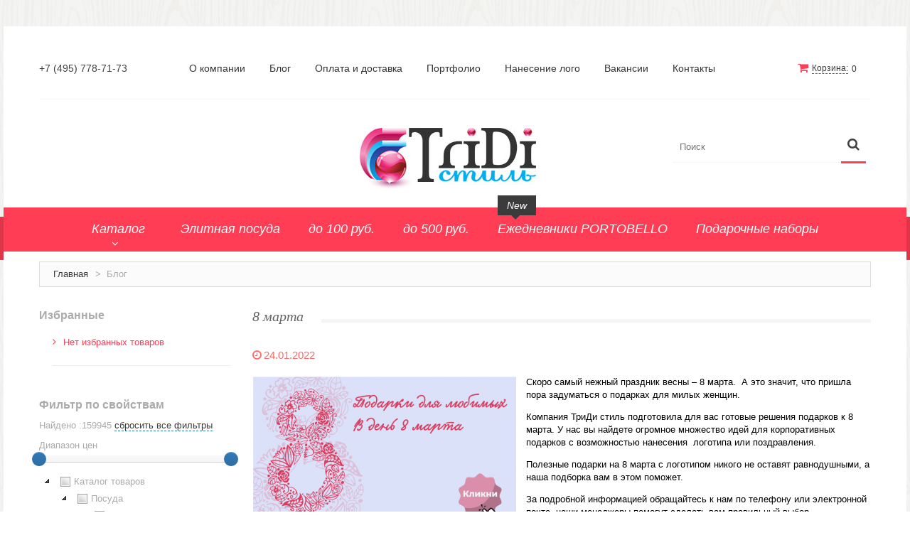

--- FILE ---
content_type: text/html; charset=windows-1251
request_url: https://3di.ru/news?id=117
body_size: 442594
content:
<!DOCTYPE html>
<html xmlns="http://www.w3.org/1999/xhtml" xml:lang="ru" lang="ru-RU">
<head>
<meta http-equiv="Content-Language" content="ru" />
<meta name="keywords" content="" />
<meta name="description" content="" />
<meta name="Author" content="www.port80.ru" />
<meta name="yandex-verification" content="" />
<meta name="viewport" content="width=device-width, initial-scale=1, maximum-scale=1">
<meta name="viewport" content="user-scalable=no, width=device-width, initial-scale=1.0" />
<meta name="apple-mobile-web-app-capable" content="yes" / >
<meta name="robots" content="INDEX,FOLLOW" />
<link rel="icon" href="/favicon.ico" type="image/x-icon" />
<link rel="shortcut icon" href="/favicon.ico" type="image/x-icon" />
<title>8 марта</title>
<link rel="stylesheet" type="text/css" href="/css/sa_style.css" />
<!--<link rel="stylesheet" type="text/css" href="/js/calendar/calendar-win2k-1.css" />-->
<link rel="stylesheet" type="text/css" href="/skin/frontend/default/theme671/css/font-awesome.css" media="all" />
<link rel="stylesheet" type="text/css" href="/skin/frontend/default/theme671/css/jquery.bxslider.css" media="all" />
<link rel="stylesheet" type="text/css" href="/skin/frontend/default/theme671/css/photoswipe.css" media="all" />
<link rel="stylesheet" type="text/css" href="/skin/frontend/default/theme671/css/bootstrap.css" media="all" />
<link rel="stylesheet" type="text/css" href="/skin/frontend/default/theme671/css/extra_style.css" media="all" />
<link rel="stylesheet" type="text/css" href="/skin/frontend/default/theme671/css/styles.css" media="all" />
<link rel="stylesheet" type="text/css" href="/skin/frontend/default/theme671/css/responsive.css" media="all" />
<link rel="stylesheet" type="text/css" href="/skin/frontend/default/theme671/css/superfish.css" media="all" />
<link rel="stylesheet" type="text/css" href="/skin/frontend/default/theme671/css/camera.css" media="all" />
<link rel="stylesheet" type="text/css" href="/skin/frontend/base/default/css/widgets.css" media="all" />
<link rel="stylesheet" type="text/css" href="/skin/frontend/default/theme671/aw_blog/css/style.css" media="all" />
<link rel="stylesheet" type="text/css" href="/skin/frontend/default/theme671/css/cmsmart/ajaxsearch/ajaxsearch.css" media="all" />
<link rel="stylesheet" type="text/css" href="/skin/frontend/default/theme671/css/cmsmart/megamenu/megamenu.css" media="all" />
<link rel="stylesheet" type="text/css" href="/skin/frontend/default/theme671/css/ecommerceteam/cloud-zoom.css" media="all" />
<script type="text/javascript" src="/js/jquery/jquery-1.11.1.min.js"></script>
<script type="text/javascript" src="/js/jquery/jquery-migrate-1.2.1.min.js"></script>
<script type="text/javascript" src="/js/jquery/jquery_noconflict.js"></script>
<script type="text/javascript" src="/js/prototype/prototype.js"></script>
<!--<script type="text/javascript" src="/js/lib/ccard.js"></script>-->
<script type="text/javascript" src="/js/prototype/validation.js"></script>
<script type="text/javascript" src="/js/scriptaculous/builder.js"></script>
<script type="text/javascript" src="/js/scriptaculous/effects.js"></script>
<script type="text/javascript" src="/js/scriptaculous/dragdrop.js"></script>
<script type="text/javascript" src="/js/scriptaculous/controls.js"></script>
<script type="text/javascript" src="/js/scriptaculous/slider.js"></script>
<script type="text/javascript" src="/js/varien/js.js"></script>
<script type="text/javascript" src="/js/varien/form.js"></script>
<!--<script src="/scripts/jquery.ui.totop.min.js" type="text/javascript"></script>-->
<!--<script type="text/javascript" src="/js/mage/translate.js"></script>-->
<!--<script type="text/javascript" src="/js/mage/cookies.js"></script>-->
<!--<script type="text/javascript" src="/js/cmsmart/jquery/ajaxcart/cmsmart-ajaxcart.js"></script>-->
<!--<script type="text/javascript" src="/js/varien/product.js"></script>-->
<!--<script type="text/javascript" src="/js/varien/configurable.js"></script>-->
<!--<script type="text/javascript" src="/js/calendar/calendar.js"></script>-->
<!--<script type="text/javascript" src="/js/calendar/calendar-setup.js"></script>-->
<!--<script type="text/javascript" src="/js/cmsmart/ajaxsearch/ajaxsearch.js"></script>-->
<!--<script type="text/javascript" src="/js/cmsmart/ajaxsearch/jquery-ul.js"></script>-->
<!-- 
<script type="text/javascript" src="/js/cmsmart/ajaxsearch/prettify.js"></script>
<script type="text/javascript" src="/js/cmsmart/ajaxsearch/jquery.multiselect.js"></script>
<script type="text/javascript" src="/js/cmsmart/jquery/quickview/cmsmart-quickview.js"></script>
<script type="text/javascript" src="/js/cmsmart/jquery/quickview/jquery.jcarousel.min.js"></script>
<script type="text/javascript" src="/js/cmsmart/jquery/quickview/jquery.elevateZoom-2.5.5.min.js"></script>
-->
<script type="text/javascript" src="/js/ecommerceteam/cloud-zoom.1.0.2.js"></script>
<script type="text/javascript" src="/skin/frontend/default/theme671/js/bootstrap.js"></script>
<script type="text/javascript" src="/skin/frontend/default/theme671/js/jquery.easing.1.3.js"></script>
<script type="text/javascript" src="/skin/frontend/default/theme671/js/jquery.mobile.customized.min.js"></script>
<script type="text/javascript" src="/skin/frontend/default/theme671/js/jquery.carouFredSel-6.2.1.js"></script>
<script type="text/javascript" src="/skin/frontend/default/theme671/js/jquery.touchSwipe.js"></script>
<script type="text/javascript" src="/skin/frontend/default/theme671/js/jquery.bxslider.min.js"></script>
<script type="text/javascript" src="/skin/frontend/default/theme671/js/jquery.unveil.js"></script>
<script type="text/javascript" src="/skin/frontend/default/theme671/js/cherry-fixed-parallax.js"></script>
<script type="text/javascript" src="/skin/frontend/default/theme671/js/tm-stick-up.js"></script>
<script type="text/javascript" src="/skin/frontend/default/theme671/js/superfish.js"></script>
<script type="text/javascript" src="/skin/frontend/default/theme671/js/scripts.js"></script>
<script type="text/javascript" src="/skin/frontend/default/theme671/js/jquery-ui.js"></script>
<script type="text/javascript" src="/skin/frontend/base/default/js/bundle.js"></script>
<script type="text/javascript" src="/skin/frontend/default/theme671/js/cmsmart/megamenu/cmsmartmenu.js"></script>
<script type="text/javascript" src="/skin/frontend/default/theme671/js/carousel.js"></script>
<!--<script type="text/javascript" src="/skin/frontend/default/theme671/js/msrp.js"></script>-->
<!--<link href="blog/rss/index/store_id/1/index.html" title="Blog" rel="alternate" type="application/rss+xml" />-->
<link rel="stylesheet" href="/skin/frontend/default/theme671/cmsmart/ajaxcart/css/default.css" type="text/css" />
<script type="text/javascript" src="/sa_scripts.js"></script>
<script type="text/javascript" src="https://yandex.st/jquery/fancybox/2.1.4/jquery.fancybox.min.js"></script>
<link rel="stylesheet" href="/scripts/jquery/plugins/fancybox2/jquery.fancybox.css" type="text/css" media="screen" />
<link rel="stylesheet" type="text/css" href="/scripts/ms2/jquery.multiselect.css" />
<link rel="stylesheet" type="text/css" href="/scripts/ms2/jquery.multiselect.filter.css" />
<script type="text/javascript" src="/scripts/ms2/jquery.multiselect.js"></script>
<script type="text/javascript" src="/scripts/ms2/jquery.multiselect.filter.js"></script>
<script src="/scripts/ms2/i18n/jquery.multiselect.ru.js"></script>
<script src="/scripts/ms2/i18n/jquery.multiselect.filter.ru.js"></script>	
<link rel="stylesheet" href="/scripts/tree/themes/default/style.css" />
<script src="/scripts/tree/jstree.min.js"></script>
<link href="/scripts/slider/css/bootstrap-slider.css" rel="stylesheet">
<script type='text/javascript' src="/scripts/slider/bootstrap-slider.js"></script>
<script type="text/javascript">
//jQuery(document).ready(function() {
//	alert("slider=="+$.fn);
//});
</script>
<script src='https://www.google.com/recaptcha/api.js'></script>
<link rel="stylesheet" type="text/css" href="/scripts/jquery-ui/css/base/jquery-ui-1.10.4.custom.css" />
<script type="text/javascript" src="/scripts/jquery-ui/jquery-ui-1.10.4.custom.min.js"></script>
<script type="text/javascript" src="//yandex.st/jquery-ui/1.10.3/jquery.ui.spinner.min.js"></script>	
<link rel="canonical" href="https://3di.ru/news"/></head>
<body class="ps-static  cms-index-index cms-home">
<div class="wrapper ps-static en-lang-class">
<noscript>
<div class="global-site-notice noscript">
<div class="notice-inner">
<p>
<strong>JavaScript seems to be disabled in your browser.</strong><br />
You must have JavaScript enabled in your browser to utilize the functionality of this website.                </p>
</div>
</div>
</noscript>
<div class="page">
<div class="shadow"></div>
<div class="swipe-left"></div>
<div class="swipe">
<div class="swipe-menu">
<a href="/" title="Главная" class="home-link">Главная</a>
<ul class="links">
<li ><a href="/shopcart" title="Корзина" class="top-link-cart">Корзина</a></li>
</ul>
<ul class="links">
<li ><a href="/groups/elitnaya_posuda_32.html" title="Элитная посуда" class="catalog-link-tag">Элитная посуда</a></li>
<li ><a href="/groups/do_100_rub_34.html" title="до 100 руб." class="catalog-link-tag">до 100 руб.</a></li>
<li ><a href="/groups/do_500_rub_35.html" title="до 500 руб." class="catalog-link-tag">до 500 руб.</a></li>
<li ><a href="/groups/portobello_113.html" title="Ежедневники PORTOBELLO" class="catalog-link-tag">Ежедневники PORTOBELLO</a></li>
<li ><a href="/groups/podarochnyie_naboryi_2021_123.html" title="Подарочные наборы" class="catalog-link-tag">Подарочные наборы</a></li>
</ul>
<ul class="links">
<li>
<a title="О компании" href="/o-kompanii">О компании</a>
</li>
<li>
<a title="Блог" href="/news">Блог</a>
</li>
<li>
<a title="Оплата и доставка" href="/kak-kypit">Оплата и доставка</a>
</li>
<li>
<a title="Портфолио" href="/portfolio">Портфолио</a>
</li>
<li>
<a title="Нанесение лого" href="/nanesenie-logo">Нанесение лого</a>
</li>
<li>
<a title="Вакансии" href="/vakansii">Вакансии</a>
</li>
<li>
<a title="Контакты" href="/contacts">Контакты</a>
</li>
</ul>
</div>
</div>
<div class="top-icon-menu">
<div class="swipe-control"><i class="fa fa-align-justify"></i></div>
<div class="top-search"><i class="fa fa-search"></i></div>
<span class="clear"></span>
</div>
<div class="header-container">
<div class="container">
<div class="row">
<div class="col-xs-12">
<div class="padding-s">
<div class="header-row">
<div class="header-buttons">
</div>
<div class="block-cart-header">
<div id="ajaxscicon">
<h3><a class="sa_dot" id="js_sa_shortcart_link" href="/shopcart"  onclick="setLocation('/shopcart')" >Корзина:</a></h3> 
<span class="summary-top sa_shopcart_count" >0</span>
<br>
<div id="ajaxcart" class="sa_js_shortcart_list ajaxcart" style="position: absolute; z-index: 5; right: 0px; margin-top: -2px; width: 320px; display: none; background-color: #FFFFFF;">
<div class="sa_text_flow">
В корзине нет товаров	</div>
</div>
<script type="text/javascript">
jQuery(document).ready(function(){
jQuery("#js_sa_shortcart_link, .sa_js_shortcart_list").hover(
function(){
jQuery(".sa_js_shortcart_list").show();
},
function(){
jQuery(".sa_js_shortcart_list").hide();
}				
)
});
</script>
</div>			
</div>
<p class="welcome-msg">+7 (495) 778-71-73</p>
<div class="quick-access">
<ul class="links">
<li class="">
<a title="О компании" href="/o-kompanii">О компании</a>
</li>
<li class=" is_active">
<a title="Блог" href="/news">Блог</a>
</li>
<li class="">
<a title="Оплата и доставка" href="/kak-kypit">Оплата и доставка</a>
</li>
<li class=" sa_has_dropdown">
<a title="Портфолио" href="/portfolio">Портфолио</a>
</li>
<li class="">
<a title="Нанесение лого" href="/nanesenie-logo">Нанесение лого</a>
</li>
<li class="">
<a title="Вакансии" href="/vakansii">Вакансии</a>
</li>
<li class="">
<a title="Контакты" href="/contacts">Контакты</a>
</li>
</ul>
</div>                        
<div class="clear"></div>
</div>
<div class="header">
<div class="skip-links"> <span href="#header-account" class="skip-link skip-account"></span></div>
<div id="header-account" class="skip-content"></div>
<div class="logo"><strong>Компания «Триди стиль»</strong><a href="/" title="Компания «Триди стиль»" class="logo"><img src="/upload/ext_1542639939_value.png" alt="Компания «Триди стиль»" /></a></div>
<form id="search_mini_form" accept-charset="utf-8" action="/catalog/search" onsubmit="return checkAndSubmitForm(jQuery(this));">
<div class="form-search">
<label for="search">Поиск:</label>
<span class="p-reletive">
<input id="search" type="text" placeholder="Поиск" name="searchquery" value=""  class="input-text" />
<span class="loading"></span>
<span class="clear-bt"></span>
</span>
<button type="submit" title="Искать" class="button"><span><span>Искать</span></span></button>
</div>
</form>
<div class="clear"></div>
</div>
</div>
</div>
</div>
<div class="clear"></div>
</div>
</div>
<!-- catalog_mobile_nav-->
<div class="nav-container-mobile">
<div class="container">
<div class="row">
<div class="col-xs-12">
<div class="sf-menu-block">
<div id="menu-icon">Каталог</div>
<ul class="sf-menu-phone">
<li class="level0 level-top  parent ">
<a href="/catalog/posuda-s-logotipom">
<span>Посуда</span>
</a>
<ul class="level0">			
<li class="level1 ">
<a href="/catalog/posuda-s-logotipom/kruzhki_keramicheskie" target="_self">
<span>Кружки керамические</span>
</a>
</li>	
<li class="level1 ">
<a href="/catalog/posuda-s-logotipom/kruzhki_iz_plastika" target="_self">
<span>Кружки из пластика</span>
</a>
</li>	
<li class="level1 ">
<a href="/catalog/posuda-s-logotipom/kruzhki_softtouch" target="_self">
<span>Кружки Softtouch</span>
</a>
</li>	
<li class="level1 ">
<a href="/catalog/posuda-s-logotipom/stakani_to_go" target="_self">
<span>Стаканы TO GO</span>
</a>
</li>	
<li class="level1 ">
<a href="/catalog/posuda-s-logotipom/kruzhki_iz_stekla" target="_self">
<span>Кружки из стекла</span>
</a>
</li>	
<li class="level1 ">
<a href="/catalog/posuda-s-logotipom/bokali_dlja_vina_i_piva" target="_self">
<span>Бокалы для вина и пива</span>
</a>
</li>	
<li class="level1 ">
<a href="/catalog/posuda-s-logotipom/upakovka_dlja_posudi" target="_self">
<span>Упаковка для посуды</span>
</a>
</li>	
<li class="level1 ">
<a href="/catalog/posuda-s-logotipom/chaiyniki" target="_self">
<span>Чайники</span>
</a>
</li>	
<li class="level1 ">
<a href="/catalog/posuda-s-logotipom/chajnie_i_kofejnie_pari" target="_self">
<span>Чайные и кофейные пары</span>
</a>
</li>	
<li class="level1 ">
<a href="/catalog/posuda-s-logotipom/metallicheskaja_posuda" target="_self">
<span>Металлическая посуда</span>
</a>
</li>	
<li class="level1 ">
<a href="/catalog/posuda-s-logotipom/nabori_posudi" target="_self">
<span>Наборы посуды</span>
</a>
</li>	
<li class="level1 ">
<a href="/catalog/posuda-s-logotipom/1453" target="_self">
<span>Предметы сервировки</span>
</a>
</li>	
<li class="level1 ">
<a href="/catalog/posuda-s-logotipom/1457" target="_self">
<span>Стаканы</span>
</a>
</li>	
<li class="level1 ">
<a href="/catalog/posuda-s-logotipom/1517" target="_self">
<span>Эко кружки</span>
</a>
</li>	
<li class="level1 ">
<a href="/catalog/posuda-s-logotipom/1520" target="_self">
<span>ЕВРОПОСУДА</span>
</a>
</li>	
<li class="level1 ">
<a href="/catalog/posuda-s-logotipom/1551" target="_self">
<span>Аксессуары</span>
</a>
</li>	
</ul>
</li>
<li class="level0 level-top  parent ">
<a href="/catalog/ezhednevniki_i_bloknoti">
<span>Ежедневники и блокноты</span>
</a>
<ul class="level0">			
<li class="level1 ">
<a href="/catalog/ezhednevniki_i_bloknoti/bloknotu" target="_self">
<span>Блокноты</span>
</a>
</li>	
<li class="level1 ">
<a href="/catalog/ezhednevniki_i_bloknoti/ezhednevniki_poludairovannie" target="_self">
<span>Ежедневники полудатированные</span>
</a>
</li>	
<li class="level1 ">
<a href="/catalog/ezhednevniki_i_bloknoti/ejednevniki-datirovannue" target="_self">
<span>Датированные ежедневники</span>
</a>
</li>	
<li class="level1 ">
<a href="/catalog/ezhednevniki_i_bloknoti/ejednevniki-nedatirovannue" target="_self">
<span>Ежедневники недатированные</span>
</a>
</li>	
<li class="level1 ">
<a href="/catalog/ezhednevniki_i_bloknoti/planingi" target="_self">
<span>Планинги и телефонные книжки</span>
</a>
</li>	
<li class="level1 ">
<a href="/catalog/ezhednevniki_i_bloknoti/ezhenedelniki" target="_self">
<span>Еженедельники</span>
</a>
</li>	
<li class="level1 ">
<a href="/catalog/ezhednevniki_i_bloknoti/organajzer_na_ezhednevnik" target="_self">
<span>Органайзер на ежедневник</span>
</a>
</li>	
</ul>
</li>
<li class="level0 level-top  parent ">
<a href="/catalog/sumki_i_rjukzaki">
<span>Сумки и Рюкзаки</span>
</a>
<ul class="level0">			
<li class="level1 ">
<a href="/catalog/sumki_i_rjukzaki/sumki_dlja_planshetov_i_noutbukov" target="_self">
<span>Сумки для  планшетов и ноутбуков</span>
</a>
</li>	
<li class="level1 ">
<a href="/catalog/sumki_i_rjukzaki/rukzaki" target="_self">
<span>Рюкзаки</span>
</a>
</li>	
<li class="level1 ">
<a href="/catalog/sumki_i_rjukzaki/konferenc-symki" target="_self">
<span>Конференц-сумки</span>
</a>
</li>	
<li class="level1 ">
<a href="/catalog/sumki_i_rjukzaki/chemodani" target="_self">
<span>Чемоданы</span>
</a>
</li>	
<li class="level1 ">
<a href="/catalog/sumki_i_rjukzaki/sumki_dlja_pokupok_promo" target="_self">
<span>Сумки для покупок промо</span>
</a>
</li>	
<li class="level1 ">
<a href="/catalog/sumki_i_rjukzaki/nesesseru" target="_self">
<span>Несессеры и косметички</span>
</a>
</li>	
<li class="level1 ">
<a href="/catalog/sumki_i_rjukzaki/sumki_sportivnie" target="_self">
<span>Сумки спортивные</span>
</a>
</li>	
<li class="level1 ">
<a href="/catalog/sumki_i_rjukzaki/sumki_dorozhnie" target="_self">
<span>Сумки дорожные</span>
</a>
</li>	
<li class="level1 ">
<a href="/catalog/sumki_i_rjukzaki/portfeli-i-sumki" target="_self">
<span>Портфели</span>
</a>
</li>	
<li class="level1 ">
<a href="/catalog/sumki_i_rjukzaki/chehli_dlja_planshetov_i_noutbukov" target="_self">
<span>Чехлы для  планшетов и ноутбуков</span>
</a>
</li>	
<li class="level1 ">
<a href="/catalog/sumki_i_rjukzaki/sumka_na_pojas_ili_sheju" target="_self">
<span>Сумка на пояс или шею</span>
</a>
</li>	
<li class="level1 ">
<a href="/catalog/sumki_i_rjukzaki/1539" target="_self">
<span>Аксессуары</span>
</a>
</li>	
<li class="level1 ">
<a href="/catalog/sumki_i_rjukzaki/1546" target="_self">
<span>Женские сумки</span>
</a>
</li>	
</ul>
</li>
<li class="level0 level-top  parent ">
<a href="/catalog/domashnie-suveniry-s-logotipom">
<span>Уютный дом</span>
</a>
<ul class="level0">			
<li class="level1 ">
<a href="/catalog/domashnie-suveniry-s-logotipom/tekstil_dlja_vannoj_komnati" target="_self">
<span>Текстиль для ванной комнаты</span>
</a>
</li>	
<li class="level1 ">
<a href="/catalog/domashnie-suveniry-s-logotipom/kuhonnie_prisposoblenija" target="_self">
<span>Кухонные приспособления</span>
</a>
</li>	
<li class="level1 ">
<a href="/catalog/domashnie-suveniry-s-logotipom/fotoramki-i-fotoalbomu" target="_self">
<span>Фоторамки и фотоальбомы</span>
</a>
</li>	
<li class="level1 ">
<a href="/catalog/domashnie-suveniry-s-logotipom/naboru-dlya-yxoda-za-obyvu" target="_self">
<span>Уход за обувью</span>
</a>
</li>	
<li class="level1 ">
<a href="/catalog/domashnie-suveniry-s-logotipom/igryshki" target="_self">
<span>Игрушки</span>
</a>
</li>	
<li class="level1 ">
<a href="/catalog/domashnie-suveniry-s-logotipom/shkatylki" target="_self">
<span>Шкатулки</span>
</a>
</li>	
<li class="level1 ">
<a href="/catalog/domashnie-suveniry-s-logotipom/dekorativnue-podyshki" target="_self">
<span>Декоративные подушки</span>
</a>
</li>	
<li class="level1 ">
<a href="/catalog/domashnie-suveniry-s-logotipom/interernye-podarki" target="_self">
<span>Интерьерные подарки</span>
</a>
</li>	
<li class="level1 ">
<a href="/catalog/domashnie-suveniry-s-logotipom/vinnie_aksessuari" target="_self">
<span>Винные аксессуары оптом</span>
</a>
</li>	
<li class="level1 ">
<a href="/catalog/domashnie-suveniry-s-logotipom/svet" target="_self">
<span>Свет</span>
</a>
</li>	
<li class="level1 ">
<a href="/catalog/domashnie-suveniry-s-logotipom/priroda_i_bit" target="_self">
<span>Природа и быт</span>
</a>
</li>	
<li class="level1 ">
<a href="/catalog/domashnie-suveniry-s-logotipom/1447" target="_self">
<span>Свечи и подсвечники</span>
</a>
</li>	
<li class="level1 ">
<a href="/catalog/domashnie-suveniry-s-logotipom/1472" target="_self">
<span>Садовый инвентарь</span>
</a>
</li>	
<li class="level1 ">
<a href="/catalog/domashnie-suveniry-s-logotipom/1554" target="_self">
<span>Домашний текстиль</span>
</a>
</li>	
</ul>
</li>
<li class="level0 level-top  parent ">
<a href="/catalog/ofisnye-suveniry-s-logotipom">
<span>Офисные принадлежности</span>
</a>
<ul class="level0">			
<li class="level1 ">
<a href="/catalog/ofisnye-suveniry-s-logotipom/nastolnue-aksessyaru" target="_self">
<span>Настольные аксессуары</span>
</a>
</li>	
<li class="level1 ">
<a href="/catalog/ofisnye-suveniry-s-logotipom/nastolnie_kalendari" target="_self">
<span>Настольные календари</span>
</a>
</li>	
<li class="level1 ">
<a href="/catalog/ofisnye-suveniry-s-logotipom/podstavki_dlja_vizitok_zapisok_telefonov" target="_self">
<span>Подставки для визиток записок телефонов</span>
</a>
</li>	
<li class="level1 ">
<a href="/catalog/ofisnye-suveniry-s-logotipom/1550" target="_self">
<span>Канцтовары</span>
</a>
</li>	
</ul>
</li>
<li class="level0 level-top  parent ">
<a href="/catalog/promo-suveniry-s-logotipom">
<span>Промо</span>
</a>
<ul class="level0">			
<li class="level1 ">
<a href="/catalog/promo-suveniry-s-logotipom/antistressu" target="_self">
<span>Антистрессы</span>
</a>
</li>	
<li class="level1 ">
<a href="/catalog/promo-suveniry-s-logotipom/svetootrajateli" target="_self">
<span>Светоотражатели</span>
</a>
</li>	
<li class="level1 ">
<a href="/catalog/promo-suveniry-s-logotipom/zajigalki" target="_self">
<span>Зажигалки</span>
</a>
</li>	
<li class="level1 ">
<a href="/catalog/promo-suveniry-s-logotipom/zerkala" target="_self">
<span>Зеркала и косметички</span>
</a>
</li>	
<li class="level1 ">
<a href="/catalog/promo-suveniry-s-logotipom/otkruvashki" target="_self">
<span>Открывашки</span>
</a>
</li>	
<li class="level1 ">
<a href="/catalog/promo-suveniry-s-logotipom/happy-h-Promo" target="_self">
<span>Промо-мелочи</span>
</a>
</li>	
</ul>
</li>
<li class="level0 level-top  parent ">
<a href="/catalog/zonty-s-logotipom">
<span>Зонты и дождевики</span>
</a>
<ul class="level0">			
<li class="level1 ">
<a href="/catalog/zonty-s-logotipom/zontu-trosti" target="_self">
<span>Зонты-трости</span>
</a>
</li>	
<li class="level1 ">
<a href="/catalog/zonty-s-logotipom/skladnue-zontu" target="_self">
<span>Складные зонты</span>
</a>
</li>	
<li class="level1 ">
<a href="/catalog/zonty-s-logotipom/dojdeviki" target="_self">
<span>Дождевики</span>
</a>
</li>	
</ul>
</li>
<li class="level0 level-top  parent ">
<a href="/catalog/personalnye-aksessuary-s-logotipom">
<span>Деловые аксессуары</span>
</a>
<ul class="level0">			
<li class="level1 ">
<a href="/catalog/personalnye-aksessuary-s-logotipom/dorojnue-organaiyzeru" target="_self">
<span>Дорожные органайзеры</span>
</a>
</li>	
<li class="level1 ">
<a href="/catalog/personalnye-aksessuary-s-logotipom/oblojki-dlya-dokymentov" target="_self">
<span>Обложки для документов</span>
</a>
</li>	
<li class="level1 ">
<a href="/catalog/personalnye-aksessuary-s-logotipom/zajimu-dlya-kypur" target="_self">
<span>Зажимы для купюр</span>
</a>
</li>	
<li class="level1 ">
<a href="/catalog/personalnye-aksessuary-s-logotipom/papki-bloknotu" target="_self">
<span>Папки, блокноты</span>
</a>
</li>	
<li class="level1 ">
<a href="/catalog/personalnye-aksessuary-s-logotipom/vizitnici_nastolnie" target="_self">
<span>Визитницы настольные</span>
</a>
</li>	
<li class="level1 ">
<a href="/catalog/personalnye-aksessuary-s-logotipom/happy-h-Platki-shelkovue" target="_self">
<span>Платки шелковые</span>
</a>
</li>	
<li class="level1 ">
<a href="/catalog/personalnye-aksessuary-s-logotipom/koshelki" target="_self">
<span>Кошельки, портмоне, ключницы</span>
</a>
</li>	
<li class="level1 ">
<a href="/catalog/personalnye-aksessuary-s-logotipom/vizitnici_futljari_dlja_kart" target="_self">
<span>Визитницы футляры для карт</span>
</a>
</li>	
</ul>
</li>
<li class="level0 level-top  parent ">
<a href="/catalog/jelektronika-s-logotipom">
<span>Электроника и аксессуары</span>
</a>
<ul class="level0">			
<li class="level1 ">
<a href="/catalog/jelektronika-s-logotipom/fitness_chasi" target="_self">
<span>Фитнесс часы</span>
</a>
</li>	
<li class="level1 ">
<a href="/catalog/jelektronika-s-logotipom/aksessyaru-dlya-mobilnux-ystroiystv" target="_self">
<span>Аксессуары для мобильных устройств</span>
</a>
</li>	
<li class="level1 ">
<a href="/catalog/jelektronika-s-logotipom/usb-ystroiystva" target="_self">
<span>USB-устройства</span>
</a>
</li>	
<li class="level1 ">
<a href="/catalog/jelektronika-s-logotipom/naboru-dlya-prezentaciiy" target="_self">
<span>Наборы для презентаций, лазерные указки</span>
</a>
</li>	
<li class="level1 ">
<a href="/catalog/jelektronika-s-logotipom/komputernue-mushi" target="_self">
<span>Компьютерные мыши и клавиатуры</span>
</a>
</li>	
<li class="level1 ">
<a href="/catalog/jelektronika-s-logotipom/zarjadnie_ustrojstva_i_batarejki" target="_self">
<span>Зарядные устройства</span>
</a>
</li>	
<li class="level1 ">
<a href="/catalog/jelektronika-s-logotipom/yniversalnue-akkymylyatoru" target="_self">
<span>Универсальные аккумуляторы</span>
</a>
</li>	
<li class="level1 ">
<a href="/catalog/jelektronika-s-logotipom/butovaya-texnika" target="_self">
<span>Техника</span>
</a>
</li>	
<li class="level1 ">
<a href="/catalog/jelektronika-s-logotipom/kolonki-i-dinamiki" target="_self">
<span>Аудио-колонки и динамики</span>
</a>
</li>	
<li class="level1 ">
<a href="/catalog/jelektronika-s-logotipom/naushniki" target="_self">
<span>Наушники</span>
</a>
</li>	
<li class="level1 ">
<a href="/catalog/jelektronika-s-logotipom/happy-h-Aksessyaru" target="_self">
<span>Аксессуары</span>
</a>
</li>	
<li class="level1 ">
<a href="/catalog/jelektronika-s-logotipom/chehly" target="_self">
<span>Чехлы</span>
</a>
</li>	
<li class="level1 ">
<a href="/catalog/jelektronika-s-logotipom/zarjadnie_stancii" target="_self">
<span>Зарядные станции</span>
</a>
</li>	
<li class="level1 ">
<a href="/catalog/jelektronika-s-logotipom/1460" target="_self">
<span>Внешние жесткие диски </span>
</a>
</li>	
</ul>
</li>
<li class="level0 level-top  parent ">
<a href="/catalog/chasy-s-logotipom">
<span>Часы</span>
</a>
<ul class="level0">			
<li class="level1 ">
<a href="/catalog/chasy-s-logotipom/nastolnue-chasu" target="_self">
<span>Настольные часы</span>
</a>
</li>	
<li class="level1 ">
<a href="/catalog/chasy-s-logotipom/nastennue-chasu" target="_self">
<span>Настенные часы</span>
</a>
</li>	
<li class="level1 ">
<a href="/catalog/chasy-s-logotipom/pesochnue-chasu" target="_self">
<span>Песочные часы</span>
</a>
</li>	
<li class="level1 ">
<a href="/catalog/chasy-s-logotipom/narychnue-chasu" target="_self">
<span>Наручные часы</span>
</a>
</li>	
<li class="level1 ">
<a href="/catalog/chasy-s-logotipom/happy-h-Pogodnue-stancii,-termometru" target="_self">
<span>Погодные станции, термометры</span>
</a>
</li>	
</ul>
</li>
<li class="level0 level-top  parent ">
<a href="/catalog/upakovka-s-logotipom">
<span>Упаковка</span>
</a>
<ul class="level0">			
<li class="level1 ">
<a href="/catalog/upakovka-s-logotipom/podarochnaya-ypakovka" target="_self">
<span>Подарочная упаковка</span>
</a>
</li>	
<li class="level1 ">
<a href="/catalog/upakovka-s-logotipom/jestyanaya-ypakovka" target="_self">
<span>Жестяная упаковка</span>
</a>
</li>	
<li class="level1 ">
<a href="/catalog/upakovka-s-logotipom/struzhka_i_bumaga" target="_self">
<span>Стружка и бумага</span>
</a>
</li>	
<li class="level1 ">
<a href="/catalog/upakovka-s-logotipom/podarochnue-paketu" target="_self">
<span>Подарочные пакеты</span>
</a>
</li>	
</ul>
</li>
<li class="level0 level-top  parent ">
<a href="/catalog/novogodnie-podarki-s-logotipom">
<span>Новогодние подарки</span>
</a>
<ul class="level0">			
<li class="level1 ">
<a href="/catalog/novogodnie-podarki-s-logotipom/simvol-goda" target="_self">
<span>Символ года</span>
</a>
</li>	
<li class="level1 ">
<a href="/catalog/novogodnie-podarki-s-logotipom/novogodniiy-stol" target="_self">
<span>Новогодний стол</span>
</a>
</li>	
<li class="level1 ">
<a href="/catalog/novogodnie-podarki-s-logotipom/novogodnie-ykrasheniya" target="_self">
<span>Новогодние украшения</span>
</a>
</li>	
<li class="level1 ">
<a href="/catalog/novogodnie-podarki-s-logotipom/novogodnyaya-ypakovka" target="_self">
<span>Новогодняя упаковка</span>
</a>
</li>	
<li class="level1 ">
<a href="/catalog/novogodnie-podarki-s-logotipom/novogodnie_igrushki" target="_self">
<span>Новогодние игрушки</span>
</a>
</li>	
<li class="level1 ">
<a href="/catalog/novogodnie-podarki-s-logotipom/podarki-dlya-vsex" target="_self">
<span>Подарки для всех</span>
</a>
</li>	
<li class="level1 ">
<a href="/catalog/novogodnie-podarki-s-logotipom/nabori_novogodnie" target="_self">
<span>Наборы новогодние</span>
</a>
</li>	
<li class="level1 ">
<a href="/catalog/novogodnie-podarki-s-logotipom/jolochnie_igrushki" target="_self">
<span>Ёлочные игрушки</span>
</a>
</li>	
</ul>
</li>
<li class="level0 level-top  parent ">
<a href="/catalog/ruchki-s-logotipom">
<span>Ручки и карандаши</span>
</a>
<ul class="level0">			
<li class="level1 ">
<a href="/catalog/ruchki-s-logotipom/plastikovue-rychki" target="_self">
<span>Пластиковые ручки</span>
</a>
</li>	
<li class="level1 ">
<a href="/catalog/ruchki-s-logotipom/metallicheskie-rychki" target="_self">
<span>Металлические ручки</span>
</a>
</li>	
<li class="level1 ">
<a href="/catalog/ruchki-s-logotipom/derevyannue-rychki" target="_self">
<span>Деревянные ручки</span>
</a>
</li>	
<li class="level1 ">
<a href="/catalog/ruchki-s-logotipom/karandashi" target="_self">
<span>Карандаши и маркеры</span>
</a>
</li>	
<li class="level1 ">
<a href="/catalog/ruchki-s-logotipom/fytlyaru-dlya-rychek" target="_self">
<span>Футляры для ручек</span>
</a>
</li>	
<li class="level1 ">
<a href="/catalog/ruchki-s-logotipom/ruchki_na_podstavkah" target="_self">
<span>Ручки на подставках</span>
</a>
</li>	
<li class="level1 ">
<a href="/catalog/ruchki-s-logotipom/happy-h-Rychki-Eko" target="_self">
<span>Ручки Эко</span>
</a>
</li>	
<li class="level1 ">
<a href="/catalog/ruchki-s-logotipom/ruchki_s_pokritiem_soft_touch" target="_self">
<span>Ручки с покрытием Soft touch</span>
</a>
</li>	
<li class="level1 ">
<a href="/catalog/ruchki-s-logotipom/naboru-s-rychkami" target="_self">
<span>Наборы ручек</span>
</a>
</li>	
<li class="level1 ">
<a href="/catalog/ruchki-s-logotipom/rychki-stilysu" target="_self">
<span>Ручки- стилусы</span>
</a>
</li>	
</ul>
</li>
<li class="level0 level-top  parent ">
<a href="/catalog/tovary-dlja-otdyha-s-logotipom">
<span>Спорт и отдых</span>
</a>
<ul class="level0">			
<li class="level1 ">
<a href="/catalog/tovary-dlja-otdyha-s-logotipom/nabori_dlja_piknika" target="_self">
<span>Наборы для пикника</span>
</a>
</li>	
<li class="level1 ">
<a href="/catalog/tovary-dlja-otdyha-s-logotipom/avtoprinadlejnosti" target="_self">
<span>Автопринадлежности</span>
</a>
</li>	
<li class="level1 ">
<a href="/catalog/tovary-dlja-otdyha-s-logotipom/sportivnue-tovaru" target="_self">
<span>Спортивные товары</span>
</a>
</li>	
<li class="level1 ">
<a href="/catalog/tovary-dlja-otdyha-s-logotipom/plyajnuiy-otdux" target="_self">
<span>Пляжный отдых</span>
</a>
</li>	
<li class="level1 ">
<a href="/catalog/tovary-dlja-otdyha-s-logotipom/happy-h-Pledu,-gamaki" target="_self">
<span>Товары для отдыха</span>
</a>
</li>	
<li class="level1 ">
<a href="/catalog/tovary-dlja-otdyha-s-logotipom/happy-h-Krasota-i-zdorove" target="_self">
<span>Красота и здоровье</span>
</a>
</li>	
<li class="level1 ">
<a href="/catalog/tovary-dlja-otdyha-s-logotipom/igri" target="_self">
<span>Игры</span>
</a>
</li>	
<li class="level1 ">
<a href="/catalog/tovary-dlja-otdyha-s-logotipom/happy-h-Fytlyaru-dorojnue" target="_self">
<span>Футляры дорожные</span>
</a>
</li>	
<li class="level1 ">
<a href="/catalog/tovary-dlja-otdyha-s-logotipom/happy-h-Vse-dlya-pyteshestviiy" target="_self">
<span>Все для путешествий</span>
</a>
</li>	
<li class="level1 ">
<a href="/catalog/tovary-dlja-otdyha-s-logotipom/lanchboks_lunch" target="_self">
<span>Ланчбокс</span>
</a>
</li>	
<li class="level1 ">
<a href="/catalog/tovary-dlja-otdyha-s-logotipom/ochki" target="_self">
<span>Очки</span>
</a>
</li>	
<li class="level1 ">
<a href="/catalog/tovary-dlja-otdyha-s-logotipom/binokli" target="_self">
<span>Бинокли</span>
</a>
</li>	
<li class="level1 ">
<a href="/catalog/tovary-dlja-otdyha-s-logotipom/gril_i_barbekju" target="_self">
<span>Гриль и Барбекю</span>
</a>
</li>	
<li class="level1 ">
<a href="/catalog/tovary-dlja-otdyha-s-logotipom/1461" target="_self">
<span>Банные принадлежности</span>
</a>
</li>	
<li class="level1 ">
<a href="/catalog/tovary-dlja-otdyha-s-logotipom/1518" target="_self">
<span>Велоспорт</span>
</a>
</li>	
</ul>
</li>
<li class="level0 level-top  parent ">
<a href="/catalog/odezhda-s-logotipom">
<span>Одежда (Ветровки, толстовки и прочее)</span>
</a>
<ul class="level0">			
<li class="level1 ">
<a href="/catalog/odezhda-s-logotipom/kepki_i_bejsbolki" target="_self">
<span>Кепки и бейсболки</span>
</a>
</li>	
<li class="level1 ">
<a href="/catalog/odezhda-s-logotipom/tolstovki" target="_self">
<span>Толстовки и свитшоты</span>
</a>
</li>	
<li class="level1 ">
<a href="/catalog/odezhda-s-logotipom/rybashki" target="_self">
<span>Рубашки</span>
</a>
</li>	
<li class="level1 ">
<a href="/catalog/odezhda-s-logotipom/detskaya-odejda" target="_self">
<span>Детская одежда</span>
</a>
</li>	
<li class="level1 ">
<a href="/catalog/odezhda-s-logotipom/sportivnaya-odejda" target="_self">
<span>Спортивная одежда</span>
</a>
</li>	
<li class="level1 ">
<a href="/catalog/odezhda-s-logotipom/panami" target="_self">
<span>Головные уборы</span>
</a>
</li>	
<li class="level1 ">
<a href="/catalog/odezhda-s-logotipom/perchatki_i_varezhki" target="_self">
<span>Перчатки и варежки</span>
</a>
</li>	
<li class="level1 ">
<a href="/catalog/odezhda-s-logotipom/kurtki" target="_self">
<span>Kуртки</span>
</a>
</li>	
<li class="level1 ">
<a href="/catalog/odezhda-s-logotipom/shtanu-i-shortu" target="_self">
<span>Штаны и шорты</span>
</a>
</li>	
<li class="level1 ">
<a href="/catalog/odezhda-s-logotipom/zhilety" target="_self">
<span>Жилеты</span>
</a>
</li>	
<li class="level1 ">
<a href="/catalog/odezhda-s-logotipom/vetrovki" target="_self">
<span>Ветровки</span>
</a>
</li>	
<li class="level1 ">
<a href="/catalog/odezhda-s-logotipom/sharfi" target="_self">
<span>Шарфы</span>
</a>
</li>	
<li class="level1 ">
<a href="/catalog/odezhda-s-logotipom/shapki" target="_self">
<span>Шапки</span>
</a>
</li>	
<li class="level1 ">
<a href="/catalog/odezhda-s-logotipom/nabori_odezhdi" target="_self">
<span>Наборы одежды</span>
</a>
</li>	
<li class="level1 ">
<a href="/catalog/odezhda-s-logotipom/noski" target="_self">
<span>Носки</span>
</a>
</li>	
<li class="level1 ">
<a href="/catalog/odezhda-s-logotipom/aksessuari" target="_self">
<span>Аксессуары</span>
</a>
</li>	
<li class="level1 ">
<a href="/catalog/odezhda-s-logotipom/obuv" target="_self">
<span>Обувь</span>
</a>
</li>	
<li class="level1 ">
<a href="/catalog/odezhda-s-logotipom/1524" target="_self">
<span>Спецодежда</span>
</a>
</li>	
<li class="level1 ">
<a href="/catalog/odezhda-s-logotipom/1553" target="_self">
<span>Элементы брендирования</span>
</a>
</li>	
</ul>
</li>
<li class="level0 level-top  is_active parent ">
<a href="/catalog/futbolki-s-logotipom">
<span>Футболки и поло</span>
</a>
<ul class="level0">			
<li class="level1  is_active">
<a href="/catalog/futbolki-s-logotipom/myjskie-fytbolki" target="_self">
<span>Мужские футболки</span>
</a>
</li>	
<li class="level1 ">
<a href="/catalog/futbolki-s-logotipom/jenskie-fytbolki" target="_self">
<span>Женские футболки</span>
</a>
</li>	
<li class="level1 ">
<a href="/catalog/futbolki-s-logotipom/fytbolki-polo" target="_self">
<span>Мужские поло</span>
</a>
</li>	
<li class="level1 ">
<a href="/catalog/futbolki-s-logotipom/detskie-fytbolki" target="_self">
<span>Детские футболки и поло</span>
</a>
</li>	
<li class="level1 ">
<a href="/catalog/futbolki-s-logotipom/jenskie-polo" target="_self">
<span>Женские поло</span>
</a>
</li>	
<li class="level1 ">
<a href="/catalog/futbolki-s-logotipom/maiyki" target="_self">
<span>Майки</span>
</a>
</li>	
</ul>
</li>
<li class="level0 level-top  parent ">
<a href="/catalog/shildy-s-logotipom">
<span>Шильды</span>
</a>
<ul class="level0">			
<li class="level1 ">
<a href="/catalog/shildy-s-logotipom/shildi_pod_nanesenie_logotipa" target="_self">
<span>шильды под нанесение логотипа</span>
</a>
</li>	
</ul>
</li>
<li class="level0 level-top  parent ">
<a href="/catalog/kosmetika_i_nabori">
<span>Косметика и наборы</span>
</a>
<ul class="level0">			
<li class="level1 ">
<a href="/catalog/kosmetika_i_nabori/gel_dlja_dusha" target="_self">
<span>Гель для душа</span>
</a>
</li>	
<li class="level1 ">
<a href="/catalog/kosmetika_i_nabori/krem" target="_self">
<span>Крем</span>
</a>
</li>	
<li class="level1 ">
<a href="/catalog/kosmetika_i_nabori/sol_i_penna_dlja_vann" target="_self">
<span>Соль и пена для ванн</span>
</a>
</li>	
<li class="level1 ">
<a href="/catalog/kosmetika_i_nabori/masla_i_skrabi" target="_self">
<span>Масла и скрабы</span>
</a>
</li>	
<li class="level1 ">
<a href="/catalog/kosmetika_i_nabori/podarochnie_nabori_s_kosmetikoj" target="_self">
<span>Подарочные наборы с косметикой</span>
</a>
</li>	
<li class="level1 ">
<a href="/catalog/kosmetika_i_nabori/shampun_i_balzam_opolaskivatel" target="_self">
<span>Шампунь и бальзам ополаскиватель</span>
</a>
</li>	
<li class="level1 ">
<a href="/catalog/kosmetika_i_nabori/1547" target="_self">
<span>Косметика для мужчин</span>
</a>
</li>	
</ul>
</li>
<li class="level0 level-top  parent ">
<a href="/catalog/instrumenti_multituli_nozhi_fonari">
<span>Инструменты, мультитулы,ножи, фонари</span>
</a>
<ul class="level0">			
<li class="level1 ">
<a href="/catalog/instrumenti_multituli_nozhi_fonari/fonari" target="_self">
<span>Фонари</span>
</a>
</li>	
<li class="level1 ">
<a href="/catalog/instrumenti_multituli_nozhi_fonari/ryletki" target="_self">
<span>Рулетки</span>
</a>
</li>	
<li class="level1 ">
<a href="/catalog/instrumenti_multituli_nozhi_fonari/nabori_instrumentov" target="_self">
<span>Наборы инструментов</span>
</a>
</li>	
<li class="level1 ">
<a href="/catalog/instrumenti_multituli_nozhi_fonari/multituli" target="_self">
<span>Мультитулы</span>
</a>
</li>	
<li class="level1 ">
<a href="/catalog/instrumenti_multituli_nozhi_fonari/nozhi" target="_self">
<span>Ножи</span>
</a>
</li>	
<li class="level1 ">
<a href="/catalog/instrumenti_multituli_nozhi_fonari/stroitelnie_linejki" target="_self">
<span>Строительные линейки</span>
</a>
</li>	
<li class="level1 ">
<a href="/catalog/instrumenti_multituli_nozhi_fonari/1534" target="_self">
<span>Электроинструмент</span>
</a>
</li>	
<li class="level1 ">
<a href="/catalog/instrumenti_multituli_nozhi_fonari/1549" target="_self">
<span>Ручной инструмент</span>
</a>
</li>	
</ul>
</li>
<li class="level0 level-top  parent ">
<a href="/catalog/xindao-termosu-termokryjki-flyagi">
<span>Термосы, термокружки, фляги, бутылки</span>
</a>
<ul class="level0">			
<li class="level1 ">
<a href="/catalog/xindao-termosu-termokryjki-flyagi/butilki_dlja_vodi" target="_self">
<span>Бутылки для Воды</span>
</a>
</li>	
<li class="level1 ">
<a href="/catalog/xindao-termosu-termokryjki-flyagi/termokryjki" target="_self">
<span>Термокружки</span>
</a>
</li>	
<li class="level1 ">
<a href="/catalog/xindao-termosu-termokryjki-flyagi/termosy" target="_self">
<span>Термосы</span>
</a>
</li>	
<li class="level1 ">
<a href="/catalog/xindao-termosu-termokryjki-flyagi/xindao-flyagi-i-bytulki-dlya-vodu" target="_self">
<span>Фляги</span>
</a>
</li>	
<li class="level1 ">
<a href="/catalog/xindao-termosu-termokryjki-flyagi/1529" target="_self">
<span>Коферы</span>
</a>
</li>	
</ul>
</li>
<li class="level0 level-top  parent ">
<a href="/catalog/breloki">
<span>Брелоки</span>
</a>
<ul class="level0">			
<li class="level1 ">
<a href="/catalog/breloki/brelki-ot-a-do-ya" target="_self">
<span>Брелки «От А до Я»</span>
</a>
</li>	
<li class="level1 ">
<a href="/catalog/breloki/breloki_akrilovie" target="_self">
<span>Брелоки акриловые</span>
</a>
</li>	
<li class="level1 ">
<a href="/catalog/breloki/happy-h-Plastikovue" target="_self">
<span>Пластиковые</span>
</a>
</li>	
<li class="level1 ">
<a href="/catalog/breloki/brelki-ruletki" target="_self">
<span>Брелки-рулетки</span>
</a>
</li>	
<li class="level1 ">
<a href="/catalog/breloki/metallicheskie" target="_self">
<span>Металлические</span>
</a>
</li>	
<li class="level1 ">
<a href="/catalog/breloki/kojanue" target="_self">
<span>Кожаные</span>
</a>
</li>	
<li class="level1 ">
<a href="/catalog/breloki/raznoe" target="_self">
<span>Разное</span>
</a>
</li>	
<li class="level1 ">
<a href="/catalog/breloki/1548" target="_self">
<span>Деревянные</span>
</a>
</li>	
</ul>
</li>
<li class="level0 level-top  parent ">
<a href="/catalog/pledy-s-logotipom">
<span>Пледы</span>
</a>
<ul class="level0">			
<li class="level1 ">
<a href="/catalog/pledy-s-logotipom/pledi_dlja_piknika" target="_self">
<span>Пледы для пикника</span>
</a>
</li>	
<li class="level1 ">
<a href="/catalog/pledy-s-logotipom/pledu-dlya-doma" target="_self">
<span>Пледы для дома и отдыха</span>
</a>
</li>	
</ul>
</li>
<li class="level0 level-top  parent ">
<a href="/catalog/fleshki">
<span>USB Флешки</span>
</a>
<ul class="level0">			
<li class="level1 ">
<a href="/catalog/fleshki/originalnye" target="_self">
<span>Оригинальные флешки</span>
</a>
</li>	
<li class="level1 ">
<a href="/catalog/fleshki/metallicheskie-fleshki" target="_self">
<span>Металлические флешки </span>
</a>
</li>	
<li class="level1 ">
<a href="/catalog/fleshki/plastikovue-fleshki" target="_self">
<span>Пластиковые флешки</span>
</a>
</li>	
<li class="level1 ">
<a href="/catalog/fleshki/kozhanye" target="_self">
<span>Кожаные флешки </span>
</a>
</li>	
<li class="level1 ">
<a href="/catalog/fleshki/derevyannye" target="_self">
<span>Деревянные флешки </span>
</a>
</li>	
<li class="level1 ">
<a href="/catalog/fleshki/usb_fleshki-ruchki" target="_self">
<span>USB флешки-ручки</span>
</a>
</li>	
<li class="level1 ">
<a href="/catalog/fleshki/fleshki_s_pokritiem_soft_touch" target="_self">
<span>Флешки с покрытием Soft touch</span>
</a>
</li>	
<li class="level1 ">
<a href="/catalog/fleshki/ypakovki" target="_self">
<span>Упаковка</span>
</a>
</li>	
</ul>
</li>
<li class="level0 level-top  parent ">
<a href="/catalog/poligraficheskie-izdeliya">
<span>Полиграфические изделия</span>
</a>
<ul class="level0">			
<li class="level1 ">
<a href="/catalog/poligraficheskie-izdeliya/vizitki" target="_self">
<span>Визитки</span>
</a>
</li>	
<li class="level1 ">
<a href="/catalog/poligraficheskie-izdeliya/bukleti" target="_self">
<span>Буклеты</span>
</a>
</li>	
<li class="level1 ">
<a href="/catalog/poligraficheskie-izdeliya/paketi_bumazhnie" target="_self">
<span>Пакеты бумажные</span>
</a>
</li>	
<li class="level1 ">
<a href="/catalog/poligraficheskie-izdeliya/otkrutki" target="_self">
<span>Открытки</span>
</a>
</li>	
<li class="level1 ">
<a href="/catalog/poligraficheskie-izdeliya/kalendari" target="_self">
<span>Календари</span>
</a>
</li>	
<li class="level1 ">
<a href="/catalog/poligraficheskie-izdeliya/listovki" target="_self">
<span>Листовки</span>
</a>
</li>	
<li class="level1 ">
<a href="/catalog/poligraficheskie-izdeliya/broshjuri" target="_self">
<span>Брошюры</span>
</a>
</li>	
</ul>
</li>
<li class="level0 level-top  parent ">
<a href="/catalog/nagradu-2">
<span>Награды</span>
</a>
<ul class="level0">			
<li class="level1 ">
<a href="/catalog/nagradu-2/nagradnie_statujetki" target="_self">
<span>Наградные статуэтки</span>
</a>
</li>	
<li class="level1 ">
<a href="/catalog/nagradu-2/nagradnie_kubki" target="_self">
<span>Наградные кубки</span>
</a>
</li>	
<li class="level1 ">
<a href="/catalog/nagradu-2/prizu-iz-stekla" target="_self">
<span>Призы из стекла</span>
</a>
</li>	
<li class="level1 ">
<a href="/catalog/nagradu-2/prizu-iz-akrila" target="_self">
<span>Призы из акрила</span>
</a>
</li>	
<li class="level1 ">
<a href="/catalog/nagradu-2/nagradnue-tarelki" target="_self">
<span>Наградные тарелки </span>
</a>
</li>	
<li class="level1 ">
<a href="/catalog/nagradu-2/nagradnue-plaketki" target="_self">
<span>Наградные плакетки</span>
</a>
</li>	
<li class="level1 ">
<a href="/catalog/nagradu-2/1519" target="_self">
<span>Медали</span>
</a>
</li>	
</ul>
</li>
<li class="level0 level-top  parent ">
<a href="/catalog/podarochnie_nabori">
<span>Подарочные наборы</span>
</a>
<ul class="level0">			
<li class="level1 ">
<a href="/catalog/podarochnie_nabori/nabori_s_universalnim_akkumuljatorom" target="_self">
<span>Наборы с универсальным аккумулятором</span>
</a>
</li>	
<li class="level1 ">
<a href="/catalog/podarochnie_nabori/nabor_usb-_fleshka_s_ruchkoj" target="_self">
<span>Набор USB- флешка с ручкой</span>
</a>
</li>	
<li class="level1 ">
<a href="/catalog/podarochnie_nabori/nabor_s_zapisnoj_knigoj" target="_self">
<span>Набор с записной книгой</span>
</a>
</li>	
<li class="level1 ">
<a href="/catalog/podarochnie_nabori/podarochnye-nabory" target="_self">
<span>Подарочные наборы</span>
</a>
</li>	
<li class="level1 ">
<a href="/catalog/podarochnie_nabori/nabori_dlja_fitnesa_i_sporta" target="_self">
<span>Наборы для фитнеса и спорта</span>
</a>
</li>	
<li class="level1 ">
<a href="/catalog/podarochnie_nabori/" target="_self">
<span>Набор с пледом</span>
</a>
</li>	
<li class="level1 ">
<a href="/catalog/podarochnie_nabori/" target="_self">
<span>Набор для выращивания ЭкоКуб</span>
</a>
</li>	
</ul>
</li>
<li class="level0 level-top  parent ">
<a href="/catalog/elitnue-podarki">
<span>Элитные подарки</span>
</a>
<ul class="level0">			
<li class="level1 ">
<a href="/catalog/elitnue-podarki/nabori_dlja_viski" target="_self">
<span>Аксессуары для алкогольных напитков</span>
</a>
</li>	
<li class="level1 ">
<a href="/catalog/elitnue-podarki/knigi" target="_self">
<span>Книги</span>
</a>
</li>	
<li class="level1 ">
<a href="/catalog/elitnue-podarki/igri" target="_self">
<span>Игры</span>
</a>
</li>	
<li class="level1 ">
<a href="/catalog/elitnue-podarki/vazu" target="_self">
<span>Вазы для цветов</span>
</a>
</li>	
<li class="level1 ">
<a href="/catalog/elitnue-podarki/kartinu" target="_self">
<span>Картины и Панно</span>
</a>
</li>	
<li class="level1 ">
<a href="/catalog/elitnue-podarki/vinnie_aksessuari" target="_self">
<span>Винные аксессуары</span>
</a>
</li>	
<li class="level1 ">
<a href="/catalog/elitnue-podarki/statyetki-i-miniaturu" target="_self">
<span>Статуэтки и миниатюры</span>
</a>
</li>	
<li class="level1 ">
<a href="/catalog/elitnue-podarki/pismennie_prinadlezhnosti" target="_self">
<span>Письменные принадлежности</span>
</a>
</li>	
<li class="level1 ">
<a href="/catalog/elitnue-podarki/ikoni" target="_self">
<span>Иконы</span>
</a>
</li>	
<li class="level1 ">
<a href="/catalog/elitnue-podarki/lichnue-aksessyaru-i-kojgalantereya" target="_self">
<span>Личные аксессуары и кожгалантерея</span>
</a>
</li>	
<li class="level1 ">
<a href="/catalog/elitnue-podarki/servizi_i_nabori" target="_self">
<span>Сервизы и наборы </span>
</a>
</li>	
<li class="level1 ">
<a href="/catalog/elitnue-podarki/podarki_dlja_zhenshhin" target="_self">
<span>Подарки для женщин</span>
</a>
</li>	
<li class="level1 ">
<a href="/catalog/elitnue-podarki/muzhskie-aksessuary" target="_self">
<span>Мужские аксессуары</span>
</a>
</li>	
<li class="level1 ">
<a href="/catalog/elitnue-podarki/tabachnye-aksessuary" target="_self">
<span>Табачные аксессуары</span>
</a>
</li>	
<li class="level1 ">
<a href="/catalog/elitnue-podarki/Raznoe" target="_self">
<span>Разное</span>
</a>
</li>	
<li class="level1 ">
<a href="/catalog/elitnue-podarki/1454" target="_self">
<span>Элитные подарочные наборы</span>
</a>
</li>	
<li class="level1 ">
<a href="/catalog/elitnue-podarki/1458" target="_self">
<span>Зеркала</span>
</a>
</li>	
<li class="level1 ">
<a href="/catalog/elitnue-podarki/1459" target="_self">
<span>Фоторамки</span>
</a>
</li>	
<li class="level1 ">
<a href="/catalog/elitnue-podarki/1462" target="_self">
<span>Интерьер</span>
</a>
</li>	
</ul>
</li>
<li class="level0 level-top  parent ">
<a href="/catalog/sedobnue-podarki">
<span>Cъедобные подарки</span>
</a>
<ul class="level0">			
<li class="level1 ">
<a href="/catalog/sedobnue-podarki/nabori_s_chaem_ili_kofe" target="_self">
<span>Наборы с чаем или кофе</span>
</a>
</li>	
<li class="level1 ">
<a href="/catalog/sedobnue-podarki/podarochnue-naboru-4" target="_self">
<span>Подарочные наборы</span>
</a>
</li>	
<li class="level1 ">
<a href="/catalog/sedobnue-podarki/nabori_s_medom" target="_self">
<span>Наборы с медом</span>
</a>
</li>	
<li class="level1 ">
<a href="/catalog/sedobnue-podarki/podarki_so_vkusom" target="_self">
<span>Подарки со вкусом</span>
</a>
</li>	
<li class="level1 ">
<a href="/catalog/sedobnue-podarki/1535" target="_self">
<span>Специи и травы</span>
</a>
</li>	
</ul>
</li>
<li class="level0 level-top ">
<a href="/catalog/novinki">
<span>Новинки</span>
</a>
</li>
<li class="level0 level-top ">
<a href="/catalog/1552">
<span>Товары для домашних животных</span>
</a>
</li>
</ul>
</div>
</div>
</div>
<div class="clear"></div>
</div>
</div>            <!-- end catalog_mobile_nav-->
<div class="nav-container">
<div class="container">
<div class="row">
<div class="col-xs-12">
<!-- <div class="nav" style="width: ;"> -->
<div class="nav">
<ul id="nav" class="grid-full"> 
<li  class="level nav-1 first parent  no-level-thumbnail">
<a href="/catalog">
<span> Каталог </span><span class="spanchildren"></span>
</a>
<div class="level-top">
<ul class="level  column3" >
<ul class=" level">
<div class="catagory_children" >
<li  class="level1" style="width:20%;">
<div class="level-top">
<ul class="level1  column1">
<ul class=" level1">
<div class="catagory_children  column1">
<li class="level2">
<a href="/catalog/posuda-s-logotipom">
<span>Посуда</span>
</a>
</li>														
<li class="level2">
<a href="/catalog/ezhednevniki_i_bloknoti">
<span>Ежедневники и блокноты</span>
</a>
</li>														
<li class="level2">
<a href="/catalog/sumki_i_rjukzaki">
<span>Сумки и Рюкзаки</span>
</a>
</li>														
<li class="level2">
<a href="/catalog/domashnie-suveniry-s-logotipom">
<span>Уютный дом</span>
</a>
</li>														
<li class="level2">
<a href="/catalog/ofisnye-suveniry-s-logotipom">
<span>Офисные принадлежности</span>
</a>
</li>														
<li class="level2">
<a href="/catalog/promo-suveniry-s-logotipom">
<span>Промо</span>
</a>
</li>														
<li class="level2">
<a href="/catalog/zonty-s-logotipom">
<span>Зонты и дождевики</span>
</a>
</li>														
<li class="level2">
<a href="/catalog/personalnye-aksessuary-s-logotipom">
<span>Деловые аксессуары</span>
</a>
</li>														
<li class="level2">
<a href="/catalog/jelektronika-s-logotipom">
<span>Электроника и аксессуары</span>
</a>
</li>														
<li class="level2">
<a href="/catalog/chasy-s-logotipom">
<span>Часы</span>
</a>
</li>														
</div>
</ul>
</ul>
</div>
</li>										
<li  class="level1" style="width:20%;">
<div class="level-top">
<ul class="level1  column1">
<ul class=" level1">
<div class="catagory_children  column1">
<li class="level2">
<a href="/catalog/upakovka-s-logotipom">
<span>Упаковка</span>
</a>
</li>														
<li class="level2">
<a href="/catalog/novogodnie-podarki-s-logotipom">
<span>Новогодние подарки</span>
</a>
</li>														
<li class="level2">
<a href="/catalog/ruchki-s-logotipom">
<span>Ручки и карандаши</span>
</a>
</li>														
<li class="level2">
<a href="/catalog/tovary-dlja-otdyha-s-logotipom">
<span>Спорт и отдых</span>
</a>
</li>														
<li class="level2">
<a href="/catalog/odezhda-s-logotipom">
<span>Одежда (Ветровки, толстовки и прочее)</span>
</a>
</li>														
<li class="level2">
<a href="/catalog/futbolki-s-logotipom">
<span>Футболки и поло</span>
</a>
</li>														
<li class="level2">
<a href="/catalog/shildy-s-logotipom">
<span>Шильды</span>
</a>
</li>														
<li class="level2">
<a href="/catalog/kosmetika_i_nabori">
<span>Косметика и наборы</span>
</a>
</li>														
<li class="level2">
<a href="/catalog/instrumenti_multituli_nozhi_fonari">
<span>Инструменты, мультитулы,ножи, фонари</span>
</a>
</li>														
<li class="level2">
<a href="/catalog/xindao-termosu-termokryjki-flyagi">
<span>Термосы, термокружки, фляги, бутылки</span>
</a>
</li>														
</div>
</ul>
</ul>
</div>
</li>										
<li  class="level1" style="width:20%;">
<div class="level-top">
<ul class="level1  column1">
<ul class=" level1">
<div class="catagory_children  column1">
<li class="level2">
<a href="/catalog/breloki">
<span>Брелоки</span>
</a>
</li>														
<li class="level2">
<a href="/catalog/pledy-s-logotipom">
<span>Пледы</span>
</a>
</li>														
<li class="level2">
<a href="/catalog/fleshki">
<span>USB Флешки</span>
</a>
</li>														
<li class="level2">
<a href="/catalog/poligraficheskie-izdeliya">
<span>Полиграфические изделия</span>
</a>
</li>														
<li class="level2">
<a href="/catalog/nagradu-2">
<span>Награды</span>
</a>
</li>														
<li class="level2">
<a href="/catalog/podarochnie_nabori">
<span>Подарочные наборы</span>
</a>
</li>														
<li class="level2">
<a href="/catalog/elitnue-podarki">
<span>Элитные подарки</span>
</a>
</li>														
<li class="level2">
<a href="/catalog/sedobnue-podarki">
<span>Cъедобные подарки</span>
</a>
</li>														
<li class="level2">
<a href="/catalog/novinki">
<span>Новинки</span>
</a>
</li>														
<li class="level2">
<a href="/catalog/1552">
<span>Товары для домашних животных</span>
</a>
</li>														
</div>
</ul>
</ul>
</div>
</li>										
</div>
</ul>
</ul>
</div>
</li>
<li  class="level no-level-thumbnail">
<a  style="background-color:" href="/groups/elitnaya_posuda_32.html">
<div class="thumbnail"></div>
<span>Элитная посуда																											
</span>
</a>
</li>
<li  class="level no-level-thumbnail">
<a  style="background-color:" href="/groups/do_100_rub_34.html">
<div class="thumbnail"></div>
<span>до 100 руб.																											
</span>
</a>
</li>
<li  class="level no-level-thumbnail">
<a  style="background-color:" href="/groups/do_500_rub_35.html">
<div class="thumbnail"></div>
<span>до 500 руб.																											
</span>
</a>
</li>
<li  class="level no-level-thumbnail">
<a  style="background-color:" href="/groups/portobello_113.html">
<div class="thumbnail"></div>
<span>Ежедневники PORTOBELLO									<span  class="cat-label pin-bottom">New</span>																		
</span>
</a>
</li>
<li  class="level no-level-thumbnail">
<a  style="background-color:" href="/groups/podarochnyie_naboryi_2021_123.html">
<div class="thumbnail"></div>
<span>Подарочные наборы																											
</span>
</a>
</li>
<li></li>
</ul>
</div>
</div>
</div>
</div>
</div> <!-- end: nav-container -->
<div class="main-container col2-left-layout">
<div class="container">
<div class="row">
<div class="col-xs-12">
<div class="main">
<div class="breadcrumbs">
<ul>
<li class="home">
<a href="/">Главная</a> <span>></span>
</li>
<li>
<strong>Блог</strong>
</li>
</ul>
</div>
<div class="row">
<div class="col-main col-xs-12 col-sm-9">	
<div class="std"><div class="clear"></div></div>
<div class="page-title category-title">
<h1>
8 марта</h1>
</div>																		
<div class="sa_main-txt sa_text_flow">
<div class="sa_news">
<div class="postWrapper">
<div class="postDetails">
<span class="postDetails-date"><i class="fa fa-clock-o"></i>24.01.2022</span>
</div>
<div class="postContent">
<img src="/content/images/preview/1bf96840b39961216998b1df8931c84e/370_221/1643028880_img.png" class="alignleft" alt=""><p>
<span>Скоро самый нежный праздник весны – 8 марта.  А это значит, что пришла пора задуматься о подарках для милых женщин.</span></p>
<p>
<span>Компания ТриДи стиль подготовила для вас готовые решения подарков к 8 марта. У нас вы найдете огромное множество идей для корпоративных подарков с возможностью нанесения  логотипа или поздравления. </span></p>
<p>
<span>Полезные подарки на 8 марта с логотипом никого не оставят равнодушными, а наша подборка вам в этом поможет.</span></p>
<p>
За подробной информацией обращайтесь к нам по телефону или электронной почте, наши менеджеры помогут сделать вам правильный выбор.</p>
<br class="sa_clear"><div class="category-products">
<ul class="products-grid row"><li class="item col-xs-4 first" itemscope itemtype="https://schema.org/product">
<div class="product-container">
<a href="/catalog/domashnie-suveniry-s-logotipom/dekorativnue-podyshki/dekorativnaya_podushka_You_and_Me_Forever_13496.html" title="Декоративная подушка You and Me Forever" class="product-image eqHeight2"><img data-src="/content/images/preview/98baba351e673f3c58742706060f3490/240_240/z8203_8204_1000x1000.jpg" class="lazy" alt="Декоративная подушка You and Me Forever" src="/content/images/preview/98baba351e673f3c58742706060f3490/240_240/z8203_8204_1000x1000.jpg"></a>
<div class="product-shop">
<button type="button" title="В избранное" class="button btn-cart btn-star" onclick="addToFav(13496);"><span><span>В избранное</span></span></button>
<h3 class="product-name eqHeight1"><a href="/catalog/domashnie-suveniry-s-logotipom/dekorativnue-podyshki/dekorativnaya_podushka_You_and_Me_Forever_13496.html" title="Декоративная подушка You and Me Forever">Декоративная подушка You and Me Forever</a></h3>
<div class="price-box eqHeight3">
<span class="regular-price"><span class="price">
</span></span>
</div>
<div class="actions">  
</div>
</div>
<div class="label-product">             
</div>
<div class="clear"></div>
</div>
</li>
<li class="item col-xs-4 first" itemscope itemtype="https://schema.org/product">
<div class="product-container">
<a href="/catalog/sumki_i_rjukzaki/rukzaki/94246_ryukzak_dlya_noutbuka_156_119352.html" title="Рюкзак для ноутбука 15.6" class="product-image eqHeight2"><img data-src="/content/images/preview/550e7b47bc63022262031ea467574927/240_180/b8d504c641455f0d.jpg" class="lazy" alt="Рюкзак для ноутбука 15.6" src="/content/images/preview/550e7b47bc63022262031ea467574927/240_180/b8d504c641455f0d.jpg"></a>
<div class="product-shop">
<button type="button" title="В избранное" class="button btn-cart btn-star" onclick="addToFav(119352);"><span><span>В избранное</span></span></button>
<button type="button" title="В корзину" class="button btn-cart" onclick="addToBasket(119352,1.00);"><span><span>В корзину</span></span></button>
<h3 class="product-name eqHeight1"><a href="/catalog/sumki_i_rjukzaki/rukzaki/94246_ryukzak_dlya_noutbuka_156_119352.html" title="Рюкзак для ноутбука 15.6">Рюкзак для ноутбука 15.6</a></h3>
<div class="price-box eqHeight3">
<span class="regular-price"><span class="price">
3,827.99 руб.
</span></span>
</div>
<div class="actions">  
</div>
</div>
<div class="label-product">             
</div>
<div class="clear"></div>
</div>
</li>
<li class="item col-xs-4 first" itemscope itemtype="https://schema.org/product">
<div class="product-container">
<a href="/catalog/domashnie-suveniry-s-logotipom/vinnie_aksessuari/10772200_vakuumnyiy_nasosprobka_dlya_vina_Vacuum_75061.html" title="Вакуумный насос-пробка для вина Vacuum" class="product-image eqHeight2"><img data-src="/content/images/preview/7863d4e2bce384971b141ce965a30466/240_180/25912d2005448443.jpg" class="lazy" alt="Вакуумный насос-пробка для вина Vacuum" src="/content/images/preview/7863d4e2bce384971b141ce965a30466/240_180/25912d2005448443.jpg"></a>
<div class="product-shop">
<button type="button" title="В избранное" class="button btn-cart btn-star" onclick="addToFav(75061);"><span><span>В избранное</span></span></button>
<h3 class="product-name eqHeight1"><a href="/catalog/domashnie-suveniry-s-logotipom/vinnie_aksessuari/10772200_vakuumnyiy_nasosprobka_dlya_vina_Vacuum_75061.html" title="Вакуумный насос-пробка для вина Vacuum">Вакуумный насос-пробка для вина Vacuum</a></h3>
<div class="price-box eqHeight3">
<span class="regular-price"><span class="price">
</span></span>
</div>
<div class="actions">  
</div>
</div>
<div class="label-product">             
</div>
<div class="clear"></div>
</div>
</li>
<li class="item col-xs-4 first" itemscope itemtype="https://schema.org/product">
<div class="product-container">
<a href="/catalog/domashnie-suveniry-s-logotipom/vinnie_aksessuari/689809_podarochnyiy_nabor_grog_132044.html" title="Подарочный набор Грог" class="product-image eqHeight2"><img data-src="/content/images/preview/8bcaea1b6ae41d39ac47269c483c291b/240_180/77bbdbb968808c9d.jpg" class="lazy" alt="Подарочный набор Грог" src="/content/images/preview/8bcaea1b6ae41d39ac47269c483c291b/240_180/77bbdbb968808c9d.jpg"></a>
<div class="product-shop">
<button type="button" title="В избранное" class="button btn-cart btn-star" onclick="addToFav(132044);"><span><span>В избранное</span></span></button>
<h3 class="product-name eqHeight1"><a href="/catalog/domashnie-suveniry-s-logotipom/vinnie_aksessuari/689809_podarochnyiy_nabor_grog_132044.html" title="Подарочный набор Грог">Подарочный набор Грог</a></h3>
<div class="price-box eqHeight3">
<span class="regular-price"><span class="price">
</span></span>
</div>
<div class="actions">  
</div>
</div>
<div class="label-product">             
</div>
<div class="clear"></div>
</div>
</li>
<li class="item col-xs-4 first" itemscope itemtype="https://schema.org/product">
<div class="product-container">
<a href="/catalog/posuda-s-logotipom/metallicheskaja_posuda/nabor_moskovskiy_mul_10131.html" title="Набор кружек для коктейля с рецептом Moscow mule" class="product-image eqHeight2"><img data-src="/content/images/preview/584cebbdc0693d7ae2991fb11917eecd/240_180/f00634e8ff778ca3.jpg" class="lazy" alt="Набор кружек для коктейля с рецептом Moscow mule" src="/content/images/preview/584cebbdc0693d7ae2991fb11917eecd/240_180/f00634e8ff778ca3.jpg"></a>
<div class="product-shop">
<button type="button" title="В избранное" class="button btn-cart btn-star" onclick="addToFav(10131);"><span><span>В избранное</span></span></button>
<h3 class="product-name eqHeight1"><a href="/catalog/posuda-s-logotipom/metallicheskaja_posuda/nabor_moskovskiy_mul_10131.html" title="Набор кружек для коктейля с рецептом Moscow mule">Набор кружек для коктейля с рецептом Moscow...</a></h3>
<div class="price-box eqHeight3">
<span class="regular-price"><span class="price">
</span></span>
</div>
<div class="actions">  
</div>
</div>
<div class="label-product">             
</div>
<div class="clear"></div>
</div>
</li>
<li class="item col-xs-4 first" itemscope itemtype="https://schema.org/product">
<div class="product-container">
<a href="/catalog/tovary-dlja-otdyha-s-logotipom/happy-h-Krasota-i-zdorove/12617902_gigienicheskaya_pomada_Deale_97080.html" title="Гигиеническая помада Deale" class="product-image eqHeight2"><img data-src="/content/images/preview/aa9790ad02e9bbef2a23a0f5c49f3c36/240_180/bac568f44d173dbf.jpg" class="lazy" alt="Гигиеническая помада Deale" src="/content/images/preview/aa9790ad02e9bbef2a23a0f5c49f3c36/240_180/bac568f44d173dbf.jpg"></a>
<div class="product-shop">
<button type="button" title="В избранное" class="button btn-cart btn-star" onclick="addToFav(97080);"><span><span>В избранное</span></span></button>
<h3 class="product-name eqHeight1"><a href="/catalog/tovary-dlja-otdyha-s-logotipom/happy-h-Krasota-i-zdorove/12617902_gigienicheskaya_pomada_Deale_97080.html" title="Гигиеническая помада Deale">Гигиеническая помада Deale</a></h3>
<div class="price-box eqHeight3">
<span class="regular-price"><span class="price">
</span></span>
</div>
<div class="actions">  
</div>
</div>
<div class="label-product">             
</div>
<div class="clear"></div>
</div>
</li>
<li class="item col-xs-4 first" itemscope itemtype="https://schema.org/product">
<div class="product-container">
<a href="/catalog/posuda-s-logotipom/nabori_posudi/11288400_nabor_chashek_i_kosterov_Hartley_29466.html" title="Набор чашек с костерами Hartley" class="product-image eqHeight2"><img data-src="/content/images/preview/8513dbe520dc82e2cfdb25abbea7efbb/240_180/7aa1ea83d0a49d7f.jpg" class="lazy" alt="Набор чашек с костерами Hartley" src="/content/images/preview/8513dbe520dc82e2cfdb25abbea7efbb/240_180/7aa1ea83d0a49d7f.jpg"></a>
<div class="product-shop">
<button type="button" title="В избранное" class="button btn-cart btn-star" onclick="addToFav(29466);"><span><span>В избранное</span></span></button>
<button type="button" title="В корзину" class="button btn-cart" onclick="addToBasket(29466,1.00);"><span><span>В корзину</span></span></button>
<h3 class="product-name eqHeight1"><a href="/catalog/posuda-s-logotipom/nabori_posudi/11288400_nabor_chashek_i_kosterov_Hartley_29466.html" title="Набор чашек с костерами Hartley">Набор чашек с костерами Hartley</a></h3>
<div class="price-box eqHeight3">
<span class="regular-price"><span class="price">
1,144.23 руб.
</span></span>
</div>
<div class="actions">  
</div>
</div>
<div class="label-product">             
</div>
<div class="clear"></div>
</div>
</li>
<li class="item col-xs-4 first" itemscope itemtype="https://schema.org/product">
<div class="product-container">
<a href="/catalog/sumki_i_rjukzaki/rukzaki/94033_ryukzak_dlya_noutbuka_156_70921.html" title="Рюкзак для ноутбука 15.6" class="product-image eqHeight2"><img data-src="/content/images/preview/2244292820548dfd3503f4aabb59a63e/240_180/8b6ed33a141b9be0.jpg" class="lazy" alt="Рюкзак для ноутбука 15.6" src="/content/images/preview/2244292820548dfd3503f4aabb59a63e/240_180/8b6ed33a141b9be0.jpg"></a>
<div class="product-shop">
<button type="button" title="В избранное" class="button btn-cart btn-star" onclick="addToFav(70921);"><span><span>В избранное</span></span></button>
<button type="button" title="В корзину" class="button btn-cart" onclick="addToBasket(70921,1.00);"><span><span>В корзину</span></span></button>
<h3 class="product-name eqHeight1"><a href="/catalog/sumki_i_rjukzaki/rukzaki/94033_ryukzak_dlya_noutbuka_156_70921.html" title="Рюкзак для ноутбука 15.6">Рюкзак для ноутбука 15.6</a></h3>
<div class="price-box eqHeight3">
<span class="regular-price"><span class="price">
4,545.50 руб.
</span></span>
</div>
<div class="actions">  
</div>
</div>
<div class="label-product">             
</div>
<div class="clear"></div>
</div>
</li>
<li class="item col-xs-4 first" itemscope itemtype="https://schema.org/product">
<div class="product-container">
<a href="/catalog/personalnye-aksessuary-s-logotipom/happy-h-Platki-shelkovue/94174_platok_v_podarochnom_meshochke_107927.html" title="Платок в подарочном мешочке" class="product-image eqHeight2"><img data-src="/content/images/preview/d32401c257dad67f466056cc10c81f8f/240_180/ea5d4f9a73f2727f.jpg" class="lazy" alt="Платок в подарочном мешочке" src="/content/images/preview/d32401c257dad67f466056cc10c81f8f/240_180/ea5d4f9a73f2727f.jpg"></a>
<div class="product-shop">
<button type="button" title="В избранное" class="button btn-cart btn-star" onclick="addToFav(107927);"><span><span>В избранное</span></span></button>
<button type="button" title="В корзину" class="button btn-cart" onclick="addToBasket(107927,1.00);"><span><span>В корзину</span></span></button>
<h3 class="product-name eqHeight1"><a href="/catalog/personalnye-aksessuary-s-logotipom/happy-h-Platki-shelkovue/94174_platok_v_podarochnom_meshochke_107927.html" title="Платок в подарочном мешочке">Платок в подарочном мешочке</a></h3>
<div class="price-box eqHeight3">
<span class="regular-price"><span class="price">
999.00 руб.
</span></span>
</div>
<div class="actions">  
</div>
</div>
<div class="label-product">             
</div>
<div class="clear"></div>
</div>
</li>
<li class="item col-xs-4 first" itemscope itemtype="https://schema.org/product">
<div class="product-container">
<a href="/catalog/xindao-termosu-termokryjki-flyagi/termosy/827037_vakuumnyiy_termos_dlya_edyi_Keep_Hot_122724.html" title="Вакуумный термос для еды Keep Hot" class="product-image eqHeight2"><img data-src="/content/images/preview/1235cded684a569c0b80975ae0a1a323/240_180/ab2dc589f43d013a.jpg" class="lazy" alt="Вакуумный термос для еды Keep Hot" src="/content/images/preview/1235cded684a569c0b80975ae0a1a323/240_180/ab2dc589f43d013a.jpg"></a>
<div class="product-shop">
<button type="button" title="В избранное" class="button btn-cart btn-star" onclick="addToFav(122724);"><span><span>В избранное</span></span></button>
<button type="button" title="В корзину" class="button btn-cart" onclick="addToBasket(122724,1.00);"><span><span>В корзину</span></span></button>
<h3 class="product-name eqHeight1"><a href="/catalog/xindao-termosu-termokryjki-flyagi/termosy/827037_vakuumnyiy_termos_dlya_edyi_Keep_Hot_122724.html" title="Вакуумный термос для еды Keep Hot">Вакуумный термос для еды Keep Hot</a></h3>
<div class="price-box eqHeight3">
<span class="regular-price"><span class="price">
2,164.23 руб.
</span></span>
</div>
<div class="actions">  
</div>
</div>
<div class="label-product">             
</div>
<div class="clear"></div>
</div>
</li>
<li class="item col-xs-4 first" itemscope itemtype="https://schema.org/product">
<div class="product-container">
<a href="/catalog/pledy-s-logotipom/pledu-dlya-doma/835528_pled_Warmy_s_sherstyu_124525.html" title="Плед Warmy с шерстью" class="product-image eqHeight2"><img data-src="/content/images/preview/fd04e789055db6202dfb0f0dcaea1d97/240_180/fe34017bd6a77a12.jpg" class="lazy" alt="Плед Warmy с шерстью" src="/content/images/preview/fd04e789055db6202dfb0f0dcaea1d97/240_180/fe34017bd6a77a12.jpg"></a>
<div class="product-shop">
<button type="button" title="В избранное" class="button btn-cart btn-star" onclick="addToFav(124525);"><span><span>В избранное</span></span></button>
<button type="button" title="В корзину" class="button btn-cart" onclick="addToBasket(124525,1.00);"><span><span>В корзину</span></span></button>
<h3 class="product-name eqHeight1"><a href="/catalog/pledy-s-logotipom/pledu-dlya-doma/835528_pled_Warmy_s_sherstyu_124525.html" title="Плед Warmy с шерстью">Плед Warmy с шерстью</a></h3>
<div class="price-box eqHeight3">
<span class="regular-price"><span class="price">
5,208.68 руб.
</span></span>
</div>
<div class="actions">  
</div>
</div>
<div class="label-product">             
</div>
<div class="clear"></div>
</div>
</li>
<li class="item col-xs-4 first" itemscope itemtype="https://schema.org/product">
<div class="product-container">
<a href="/catalog/futbolki-s-logotipom/jenskie-fytbolki/7062360_futbolka_jenskaya_lyubov_zla_belaya_74312.html" title="Футболка женская «Любовь зла», белая" class="product-image eqHeight2"><img data-src="/content/images/preview/ea1b8efc63f39ef478c585d003b1c393/160_240/70623.60_4_1000x1000.jpg" class="lazy" alt="Футболка женская «Любовь зла», белая" src="/content/images/preview/ea1b8efc63f39ef478c585d003b1c393/160_240/70623.60_4_1000x1000.jpg"></a>
<div class="product-shop">
<button type="button" title="В избранное" class="button btn-cart btn-star" onclick="addToFav(74312);"><span><span>В избранное</span></span></button>
<button type="button" title="В корзину" class="button btn-cart" onclick="addToBasket(74312,1.00);"><span><span>В корзину</span></span></button>
<h3 class="product-name eqHeight1"><a href="/catalog/futbolki-s-logotipom/jenskie-fytbolki/7062360_futbolka_jenskaya_lyubov_zla_belaya_74312.html" title="Футболка женская «Любовь зла», белая">Футболка женская «Любовь зла», белая</a></h3>
<div class="price-box eqHeight3">
<span class="regular-price"><span class="price">
1,340.00 руб.
</span></span>
</div>
<div class="actions">  
</div>
</div>
<div class="label-product">             
</div>
<div class="clear"></div>
</div>
</li>
<li class="item col-xs-4 first" itemscope itemtype="https://schema.org/product">
<div class="product-container">
<a href="/catalog/tovary-dlja-otdyha-s-logotipom/igri/70090_3Dpazl_UGEARS_yantarnaya_shkatulka_81886.html" title="3D-ПАЗЛ UGEARS Янтарная шкатулка" class="product-image eqHeight2"><img data-src="/content/images/preview/19517ac726dae186ca23e28dc6bf3362/240_180/1602340d475c59c8.jpg" class="lazy" alt="3D-ПАЗЛ UGEARS Янтарная шкатулка" src="/content/images/preview/19517ac726dae186ca23e28dc6bf3362/240_180/1602340d475c59c8.jpg"></a>
<div class="product-shop">
<button type="button" title="В избранное" class="button btn-cart btn-star" onclick="addToFav(81886);"><span><span>В избранное</span></span></button>
<h3 class="product-name eqHeight1"><a href="/catalog/tovary-dlja-otdyha-s-logotipom/igri/70090_3Dpazl_UGEARS_yantarnaya_shkatulka_81886.html" title="3D-ПАЗЛ UGEARS Янтарная шкатулка">3D-ПАЗЛ UGEARS Янтарная шкатулка</a></h3>
<div class="price-box eqHeight3">
<span class="regular-price"><span class="price">
</span></span>
</div>
<div class="actions">  
</div>
</div>
<div class="label-product">             
</div>
<div class="clear"></div>
</div>
</li>
<li class="item col-xs-4 first" itemscope itemtype="https://schema.org/product">
<div class="product-container">
<a href="/catalog/jelektronika-s-logotipom/butovaya-texnika/626007_USB_uvlajnitel_vozduha_s_podsvetkoy_Steam_75841.html" title="USB Увлажнитель воздуха с подсветкой Steam" class="product-image eqHeight2"><img data-src="/content/images/preview/7863d4e2bce384971b141ce965a30466/240_180/7cbcce98d7b26525.jpg" class="lazy" alt="USB Увлажнитель воздуха с подсветкой Steam" src="/content/images/preview/7863d4e2bce384971b141ce965a30466/240_180/7cbcce98d7b26525.jpg"></a>
<div class="product-shop">
<button type="button" title="В избранное" class="button btn-cart btn-star" onclick="addToFav(75841);"><span><span>В избранное</span></span></button>
<button type="button" title="В корзину" class="button btn-cart" onclick="addToBasket(75841,1.00);"><span><span>В корзину</span></span></button>
<h3 class="product-name eqHeight1"><a href="/catalog/jelektronika-s-logotipom/butovaya-texnika/626007_USB_uvlajnitel_vozduha_s_podsvetkoy_Steam_75841.html" title="USB Увлажнитель воздуха с подсветкой Steam">USB Увлажнитель воздуха с подсветкой Steam</a></h3>
<div class="price-box eqHeight3">
<span class="regular-price"><span class="price">
603.85 руб.
</span></span>
</div>
<div class="actions">  
</div>
</div>
<div class="label-product">             
</div>
<div class="clear"></div>
</div>
</li>
<li class="item col-xs-4 first" itemscope itemtype="https://schema.org/product">
<div class="product-container">
<a href="/catalog/sedobnue-podarki/nabori_s_medom/14793_med_s_keshyu_129099.html" title="Мед с кешью" class="product-image eqHeight2"><img data-src="/content/images/preview/8bcaea1b6ae41d39ac47269c483c291b/240_180/e174010c0ad7ab55.jpg" class="lazy" alt="Мед с кешью" src="/content/images/preview/8bcaea1b6ae41d39ac47269c483c291b/240_180/e174010c0ad7ab55.jpg"></a>
<div class="product-shop">
<button type="button" title="В избранное" class="button btn-cart btn-star" onclick="addToFav(129099);"><span><span>В избранное</span></span></button>
<button type="button" title="В корзину" class="button btn-cart" onclick="addToBasket(129099,1.00);"><span><span>В корзину</span></span></button>
<h3 class="product-name eqHeight1"><a href="/catalog/sedobnue-podarki/nabori_s_medom/14793_med_s_keshyu_129099.html" title="Мед с кешью">Мед с кешью</a></h3>
<div class="price-box eqHeight3">
<span class="regular-price"><span class="price">
339.71 руб.
</span></span>
</div>
<div class="actions">  
</div>
</div>
<div class="label-product">             
</div>
<div class="clear"></div>
</div>
</li>
<li class="item col-xs-4 first" itemscope itemtype="https://schema.org/product">
<div class="product-container">
<a href="/catalog/podarochnie_nabori//70034607_podarochnyiy_nabor_Tasty_hygge_s_pledom_termokrujkoy_i_mindalem_v_shokoladnoy_glazuri_130641.html" title="Подарочный набор Tasty hygge с пледом, термокружкой и миндалем в шоколадной глазури" class="product-image eqHeight2"><img data-src="/content/images/preview/1235cded684a569c0b80975ae0a1a323/240_180/79fc7b864ee62046.jpg" class="lazy" alt="Подарочный набор Tasty hygge с пледом, термокружкой и миндалем в шоколадной глазури" src="/content/images/preview/1235cded684a569c0b80975ae0a1a323/240_180/79fc7b864ee62046.jpg"></a>
<div class="product-shop">
<button type="button" title="В избранное" class="button btn-cart btn-star" onclick="addToFav(130641);"><span><span>В избранное</span></span></button>
<button type="button" title="В корзину" class="button btn-cart" onclick="addToBasket(130641,1.00);"><span><span>В корзину</span></span></button>
<h3 class="product-name eqHeight1"><a href="/catalog/podarochnie_nabori//70034607_podarochnyiy_nabor_Tasty_hygge_s_pledom_termokrujkoy_i_mindalem_v_shokoladnoy_glazuri_130641.html" title="Подарочный набор Tasty hygge с пледом, термокружкой и миндалем в шоколадной глазури">Подарочный набор Tasty hygge с пледом, термокружкой...</a></h3>
<div class="price-box eqHeight3">
<span class="regular-price"><span class="price">
2,098.23 руб.
</span></span>
</div>
<div class="actions">  
</div>
</div>
<div class="label-product">             
</div>
<div class="clear"></div>
</div>
</li>
<li class="item col-xs-4 first" itemscope itemtype="https://schema.org/product">
<div class="product-container">
<a href="/catalog/posuda-s-logotipom/kruzhki_keramicheskie/krujka_Evergreen_44362.html" title="Кружка Evergreen" class="product-image eqHeight2"><img data-src="/content/images/preview/a78cabe7085df845a5bb59ef377ae6fe/240_240/70073_5_1000x1000.jpg" class="lazy" alt="Кружка Evergreen" src="/content/images/preview/a78cabe7085df845a5bb59ef377ae6fe/240_240/70073_5_1000x1000.jpg"></a>
<div class="product-shop">
<button type="button" title="В избранное" class="button btn-cart btn-star" onclick="addToFav(44362);"><span><span>В избранное</span></span></button>
<h3 class="product-name eqHeight1"><a href="/catalog/posuda-s-logotipom/kruzhki_keramicheskie/krujka_Evergreen_44362.html" title="Кружка Evergreen">Кружка Evergreen</a></h3>
<div class="price-box eqHeight3">
<span class="regular-price"><span class="price">
</span></span>
</div>
<div class="actions">  
</div>
</div>
<div class="label-product">             
</div>
<div class="clear"></div>
</div>
</li>
<li class="item col-xs-4 first" itemscope itemtype="https://schema.org/product">
<div class="product-container">
<a href="/catalog/domashnie-suveniry-s-logotipom/kuhonnie_prisposoblenija/1515/832003_fartuk_Brand_Chef_76868.html" title="Фартук Brand Chef" class="product-image eqHeight2"><img data-src="/content/images/preview/7863d4e2bce384971b141ce965a30466/240_180/dbccb526b27f34fa.jpg" class="lazy" alt="Фартук Brand Chef" src="/content/images/preview/7863d4e2bce384971b141ce965a30466/240_180/dbccb526b27f34fa.jpg"></a>
<div class="product-shop">
<button type="button" title="В избранное" class="button btn-cart btn-star" onclick="addToFav(76868);"><span><span>В избранное</span></span></button>
<button type="button" title="В корзину" class="button btn-cart" onclick="addToBasket(76868,1.00);"><span><span>В корзину</span></span></button>
<h3 class="product-name eqHeight1"><a href="/catalog/domashnie-suveniry-s-logotipom/kuhonnie_prisposoblenija/1515/832003_fartuk_Brand_Chef_76868.html" title="Фартук Brand Chef">Фартук Brand Chef</a></h3>
<div class="price-box eqHeight3">
<span class="regular-price"><span class="price">
776.77 руб.
</span></span>
</div>
<div class="actions">  
</div>
</div>
<div class="label-product">             
</div>
<div class="clear"></div>
</div>
</li>
<li class="item col-xs-4 first" itemscope itemtype="https://schema.org/product">
<div class="product-container">
<a href="/catalog/posuda-s-logotipom/kruzhki_softtouch/870711_krujka_s_pokryitiem_softtouch_Tulip_Gum_72055.html" title="Кружка с покрытием soft-touch Tulip Gum" class="product-image eqHeight2"><img data-src="/content/images/preview/1f451af66fa0088a5a55c0eef3556e44/240_180/e0969d741ff1e169.jpg" class="lazy" alt="Кружка с покрытием soft-touch Tulip Gum" src="/content/images/preview/1f451af66fa0088a5a55c0eef3556e44/240_180/e0969d741ff1e169.jpg"></a>
<div class="product-shop">
<button type="button" title="В избранное" class="button btn-cart btn-star" onclick="addToFav(72055);"><span><span>В избранное</span></span></button>
<h3 class="product-name eqHeight1"><a href="/catalog/posuda-s-logotipom/kruzhki_softtouch/870711_krujka_s_pokryitiem_softtouch_Tulip_Gum_72055.html" title="Кружка с покрытием soft-touch Tulip Gum">Кружка с покрытием soft-touch Tulip Gum</a></h3>
<div class="price-box eqHeight3">
<span class="regular-price"><span class="price">
</span></span>
</div>
<div class="actions">  
</div>
</div>
<div class="label-product">             
</div>
<div class="clear"></div>
</div>
</li>
<li class="item col-xs-4 first" itemscope itemtype="https://schema.org/product">
<div class="product-container">
<a href="/catalog/domashnie-suveniry-s-logotipom/shkatylki/shkatulka_dlya_dragotsennostey_fortnoks_4665.html" title="Шкатулка для драгоценностей Фортнокс" class="product-image eqHeight2"><img data-src="/content/images/preview/264178e406f8c247764719bf325fea94/240_180/60a5150c0c6cdd3b.jpg" class="lazy" alt="Шкатулка для драгоценностей Фортнокс" src="/content/images/preview/264178e406f8c247764719bf325fea94/240_180/60a5150c0c6cdd3b.jpg"></a>
<div class="product-shop">
<button type="button" title="В избранное" class="button btn-cart btn-star" onclick="addToFav(4665);"><span><span>В избранное</span></span></button>
<h3 class="product-name eqHeight1"><a href="/catalog/domashnie-suveniry-s-logotipom/shkatylki/shkatulka_dlya_dragotsennostey_fortnoks_4665.html" title="Шкатулка для драгоценностей Фортнокс">Шкатулка для драгоценностей Фортнокс</a></h3>
<div class="price-box eqHeight3">
<span class="regular-price"><span class="price">
</span></span>
</div>
<div class="actions">  
</div>
</div>
<div class="label-product">             
</div>
<div class="clear"></div>
</div>
</li>
<li class="item col-xs-4 first" itemscope itemtype="https://schema.org/product">
<div class="product-container">
<a href="/catalog/tovary-dlja-otdyha-s-logotipom/happy-h-Krasota-i-zdorove/12617900_gigienicheskaya_pomada_Deale_97078.html" title="Гигиеническая помада Deale" class="product-image eqHeight2"><img data-src="/content/images/preview/aa9790ad02e9bbef2a23a0f5c49f3c36/240_180/ed4d1e6ea4494fb2.jpg" class="lazy" alt="Гигиеническая помада Deale" src="/content/images/preview/aa9790ad02e9bbef2a23a0f5c49f3c36/240_180/ed4d1e6ea4494fb2.jpg"></a>
<div class="product-shop">
<button type="button" title="В избранное" class="button btn-cart btn-star" onclick="addToFav(97078);"><span><span>В избранное</span></span></button>
<h3 class="product-name eqHeight1"><a href="/catalog/tovary-dlja-otdyha-s-logotipom/happy-h-Krasota-i-zdorove/12617900_gigienicheskaya_pomada_Deale_97078.html" title="Гигиеническая помада Deale">Гигиеническая помада Deale</a></h3>
<div class="price-box eqHeight3">
<span class="regular-price"><span class="price">
</span></span>
</div>
<div class="actions">  
</div>
</div>
<div class="label-product">             
</div>
<div class="clear"></div>
</div>
</li>
<li class="item col-xs-4 first" itemscope itemtype="https://schema.org/product">
<div class="product-container">
<a href="/catalog/domashnie-suveniry-s-logotipom/svet/595670_nochnik__LED_Koko_132682.html" title="Ночник LED Koko" class="product-image eqHeight2"><img data-src="/content/images/preview/386430902c5b1caecb60a6c0cdb6c483/240_180/f212b3fdb87e1ff1.jpg" class="lazy" alt="Ночник LED Koko" src="/content/images/preview/386430902c5b1caecb60a6c0cdb6c483/240_180/f212b3fdb87e1ff1.jpg"></a>
<div class="product-shop">
<button type="button" title="В избранное" class="button btn-cart btn-star" onclick="addToFav(132682);"><span><span>В избранное</span></span></button>
<h3 class="product-name eqHeight1"><a href="/catalog/domashnie-suveniry-s-logotipom/svet/595670_nochnik__LED_Koko_132682.html" title="Ночник LED Koko">Ночник LED Koko</a></h3>
<div class="price-box eqHeight3">
<span class="regular-price"><span class="price">
</span></span>
</div>
<div class="actions">  
</div>
</div>
<div class="label-product">             
</div>
<div class="clear"></div>
</div>
</li>
<li class="item col-xs-4 first" itemscope itemtype="https://schema.org/product">
<div class="product-container">
<a href="/catalog/jelektronika-s-logotipom/kolonki-i-dinamiki/595282_portativnaya_kolonka_Mysound_Tito_2C_133996.html" title="Портативная колонка Mysound Tito 2C" class="product-image eqHeight2"><img data-src="/content/images/preview/de1207c429d00f7b602da8cbee39a5fd/240_180/547cc9fb959a42c9.jpg" class="lazy" alt="Портативная колонка Mysound Tito 2C" src="/content/images/preview/de1207c429d00f7b602da8cbee39a5fd/240_180/547cc9fb959a42c9.jpg"></a>
<div class="product-shop">
<button type="button" title="В избранное" class="button btn-cart btn-star" onclick="addToFav(133996);"><span><span>В избранное</span></span></button>
<button type="button" title="В корзину" class="button btn-cart" onclick="addToBasket(133996,1.00);"><span><span>В корзину</span></span></button>
<h3 class="product-name eqHeight1"><a href="/catalog/jelektronika-s-logotipom/kolonki-i-dinamiki/595282_portativnaya_kolonka_Mysound_Tito_2C_133996.html" title="Портативная колонка Mysound Tito 2C">Портативная колонка Mysound Tito 2C</a></h3>
<div class="price-box eqHeight3">
<span class="regular-price"><span class="price">
1,209.29 руб.
</span></span>
</div>
<div class="actions">  
</div>
</div>
<div class="label-product">             
</div>
<div class="clear"></div>
</div>
</li>
<li class="item col-xs-4 first" itemscope itemtype="https://schema.org/product">
<div class="product-container">
<a href="/catalog/domashnie-suveniry-s-logotipom/shkatylki/shkatulka_dlya_dragotsennostey_larets_4666.html" title="Шкатулка для драгоценностей Ларец" class="product-image eqHeight2"><img data-src="/content/images/preview/264178e406f8c247764719bf325fea94/240_180/24d2b8aae8120d9e.jpg" class="lazy" alt="Шкатулка для драгоценностей Ларец" src="/content/images/preview/264178e406f8c247764719bf325fea94/240_180/24d2b8aae8120d9e.jpg"></a>
<div class="product-shop">
<button type="button" title="В избранное" class="button btn-cart btn-star" onclick="addToFav(4666);"><span><span>В избранное</span></span></button>
<h3 class="product-name eqHeight1"><a href="/catalog/domashnie-suveniry-s-logotipom/shkatylki/shkatulka_dlya_dragotsennostey_larets_4666.html" title="Шкатулка для драгоценностей Ларец">Шкатулка для драгоценностей Ларец</a></h3>
<div class="price-box eqHeight3">
<span class="regular-price"><span class="price">
</span></span>
</div>
<div class="actions">  
</div>
</div>
<div class="label-product">             
</div>
<div class="clear"></div>
</div>
</li>
<li class="item col-xs-4 first" itemscope itemtype="https://schema.org/product">
<div class="product-container">
<a href="/catalog/sedobnue-podarki/nabori_s_chaem_ili_kofe/700808_podarochnyiy_nabor_yagodnyiy_sad_132671.html" title="Подарочный набор Ягодный сад" class="product-image eqHeight2"><img data-src="/content/images/preview/386430902c5b1caecb60a6c0cdb6c483/240_180/8f9670f85fcb5b0d.jpg" class="lazy" alt="Подарочный набор Ягодный сад" src="/content/images/preview/386430902c5b1caecb60a6c0cdb6c483/240_180/8f9670f85fcb5b0d.jpg"></a>
<div class="product-shop">
<button type="button" title="В избранное" class="button btn-cart btn-star" onclick="addToFav(132671);"><span><span>В избранное</span></span></button>
<h3 class="product-name eqHeight1"><a href="/catalog/sedobnue-podarki/nabori_s_chaem_ili_kofe/700808_podarochnyiy_nabor_yagodnyiy_sad_132671.html" title="Подарочный набор Ягодный сад">Подарочный набор Ягодный сад</a></h3>
<div class="price-box eqHeight3">
<span class="regular-price"><span class="price">
</span></span>
</div>
<div class="actions">  
</div>
</div>
<div class="label-product">             
</div>
<div class="clear"></div>
</div>
</li>
<li class="item col-xs-4 first" itemscope itemtype="https://schema.org/product">
<div class="product-container">
<a href="/catalog/tovary-dlja-otdyha-s-logotipom/happy-h-Krasota-i-zdorove/10303002_gigienicheskaya_pomada_Deale_97071.html" title="Гигиеническая помада Deale" class="product-image eqHeight2"><img data-src="/content/images/preview/9fc1039bbde6728c1a8eb6bdc8dca992/240_180/939574a6c77e6258.jpg" class="lazy" alt="Гигиеническая помада Deale" src="/content/images/preview/9fc1039bbde6728c1a8eb6bdc8dca992/240_180/939574a6c77e6258.jpg"></a>
<div class="product-shop">
<button type="button" title="В избранное" class="button btn-cart btn-star" onclick="addToFav(97071);"><span><span>В избранное</span></span></button>
<h3 class="product-name eqHeight1"><a href="/catalog/tovary-dlja-otdyha-s-logotipom/happy-h-Krasota-i-zdorove/10303002_gigienicheskaya_pomada_Deale_97071.html" title="Гигиеническая помада Deale">Гигиеническая помада Deale</a></h3>
<div class="price-box eqHeight3">
<span class="regular-price"><span class="price">
</span></span>
</div>
<div class="actions">  
</div>
</div>
<div class="label-product">             
</div>
<div class="clear"></div>
</div>
</li>
<li class="item col-xs-4 first" itemscope itemtype="https://schema.org/product">
<div class="product-container">
<a href="/catalog/xindao-termosu-termokryjki-flyagi/termokryjki/vakuumnaya_termokrujka_Sense_131407.html" title="Вакуумная термокружка Sense" class="product-image eqHeight2"><img data-src="/content/images/preview/389c2d63f0f83edba88e5175bc21d049/240_180/384c8a1411f4788a.jpg" class="lazy" alt="Вакуумная термокружка Sense" src="/content/images/preview/389c2d63f0f83edba88e5175bc21d049/240_180/384c8a1411f4788a.jpg"></a>
<div class="product-shop">
<button type="button" title="В избранное" class="button btn-cart btn-star" onclick="addToFav(131407);"><span><span>В избранное</span></span></button>
<h3 class="product-name eqHeight1"><a href="/catalog/xindao-termosu-termokryjki-flyagi/termokryjki/vakuumnaya_termokrujka_Sense_131407.html" title="Вакуумная термокружка Sense">Вакуумная термокружка Sense</a></h3>
<div class="price-box eqHeight3">
<span class="regular-price"><span class="price">
</span></span>
</div>
<div class="actions">  
</div>
</div>
<div class="label-product">             
</div>
<div class="clear"></div>
</div>
</li>
<li class="item col-xs-4 first" itemscope itemtype="https://schema.org/product">
<div class="product-container">
<a href="/catalog/tovary-dlja-otdyha-s-logotipom/1461/836300_nabor_dlya_vannyi_i_dusha_Enjoy_131920.html" title="Набор для ванны и душа Enjoy" class="product-image eqHeight2"><img data-src="/content/images/preview/389c2d63f0f83edba88e5175bc21d049/240_180/955a0a7970a98a3c.jpg" class="lazy" alt="Набор для ванны и душа Enjoy" src="/content/images/preview/389c2d63f0f83edba88e5175bc21d049/240_180/955a0a7970a98a3c.jpg"></a>
<div class="product-shop">
<button type="button" title="В избранное" class="button btn-cart btn-star" onclick="addToFav(131920);"><span><span>В избранное</span></span></button>
<button type="button" title="В корзину" class="button btn-cart" onclick="addToBasket(131920,1.00);"><span><span>В корзину</span></span></button>
<h3 class="product-name eqHeight1"><a href="/catalog/tovary-dlja-otdyha-s-logotipom/1461/836300_nabor_dlya_vannyi_i_dusha_Enjoy_131920.html" title="Набор для ванны и душа Enjoy">Набор для ванны и душа Enjoy</a></h3>
<div class="price-box eqHeight3">
<span class="regular-price"><span class="price">
539.37 руб.
</span></span>
</div>
<div class="actions">  
</div>
</div>
<div class="label-product">             
</div>
<div class="clear"></div>
</div>
</li>
<li class="item col-xs-4 first" itemscope itemtype="https://schema.org/product">
<div class="product-container">
<a href="/catalog/domashnie-suveniry-s-logotipom/vinnie_aksessuari/10734501_ohladitel_dlya_vina_Cooler_Pot_128575.html" title="Охладитель для вина Cooler Pot 2.0" class="product-image eqHeight2"><img data-src="/content/images/preview/5b1a6a1a32bffd44b1175520deb967f4/240_180/300df9f806f3f6e2.jpg" class="lazy" alt="Охладитель для вина Cooler Pot 2.0" src="/content/images/preview/5b1a6a1a32bffd44b1175520deb967f4/240_180/300df9f806f3f6e2.jpg"></a>
<div class="product-shop">
<button type="button" title="В избранное" class="button btn-cart btn-star" onclick="addToFav(128575);"><span><span>В избранное</span></span></button>
<button type="button" title="В корзину" class="button btn-cart" onclick="addToBasket(128575,1.00);"><span><span>В корзину</span></span></button>
<h3 class="product-name eqHeight1"><a href="/catalog/domashnie-suveniry-s-logotipom/vinnie_aksessuari/10734501_ohladitel_dlya_vina_Cooler_Pot_128575.html" title="Охладитель для вина Cooler Pot 2.0">Охладитель для вина Cooler Pot 2.0</a></h3>
<div class="price-box eqHeight3">
<span class="regular-price"><span class="price">
1,774.57 руб.
</span></span>
</div>
<div class="actions">  
</div>
</div>
<div class="label-product">             
</div>
<div class="clear"></div>
</div>
</li>
<li class="item col-xs-4 first" itemscope itemtype="https://schema.org/product">
<div class="product-container">
<a href="/catalog/promo-suveniry-s-logotipom/zerkala/kosmetichka_stefani_5183.html" title="Косметичка Стефани" class="product-image eqHeight2"><img data-src="/content/images/preview/fcd18f5ee0afaa562653d5a41d1b41a6/240_180/c0edfae841311b92.jpg" class="lazy" alt="Косметичка Стефани" src="/content/images/preview/fcd18f5ee0afaa562653d5a41d1b41a6/240_180/c0edfae841311b92.jpg"></a>
<div class="product-shop">
<button type="button" title="В избранное" class="button btn-cart btn-star" onclick="addToFav(5183);"><span><span>В избранное</span></span></button>
<button type="button" title="В корзину" class="button btn-cart" onclick="addToBasket(5183,1.00);"><span><span>В корзину</span></span></button>
<h3 class="product-name eqHeight1"><a href="/catalog/promo-suveniry-s-logotipom/zerkala/kosmetichka_stefani_5183.html" title="Косметичка Стефани">Косметичка Стефани</a></h3>
<div class="price-box eqHeight3">
<span class="regular-price"><span class="price">
326.75 руб.
</span></span>
</div>
<div class="actions">  
</div>
</div>
<div class="label-product">             
</div>
<div class="clear"></div>
</div>
</li>
<li class="item col-xs-4 first" itemscope itemtype="https://schema.org/product">
<div class="product-container">
<a href="/catalog/jelektronika-s-logotipom/kolonki-i-dinamiki/595291_portativnaya_kolonka_Mysound_BT03_3C_77600.html" title="Портативная колонка Mysound BT-03 3C" class="product-image eqHeight2"><img data-src="/content/images/preview/de1207c429d00f7b602da8cbee39a5fd/240_180/1b16d67e554afb27.jpg" class="lazy" alt="Портативная колонка Mysound BT-03 3C" src="/content/images/preview/de1207c429d00f7b602da8cbee39a5fd/240_180/1b16d67e554afb27.jpg"></a>
<div class="product-shop">
<button type="button" title="В избранное" class="button btn-cart btn-star" onclick="addToFav(77600);"><span><span>В избранное</span></span></button>
<button type="button" title="В корзину" class="button btn-cart" onclick="addToBasket(77600,1.00);"><span><span>В корзину</span></span></button>
<h3 class="product-name eqHeight1"><a href="/catalog/jelektronika-s-logotipom/kolonki-i-dinamiki/595291_portativnaya_kolonka_Mysound_BT03_3C_77600.html" title="Портативная колонка Mysound BT-03 3C">Портативная колонка Mysound BT-03 3C</a></h3>
<div class="price-box eqHeight3">
<span class="regular-price"><span class="price">
1,001.47 руб.
</span></span>
</div>
<div class="actions">  
</div>
</div>
<div class="label-product">             
</div>
<div class="clear"></div>
</div>
</li>
<li class="item col-xs-4 first" itemscope itemtype="https://schema.org/product">
<div class="product-container">
<a href="/catalog/sumki_i_rjukzaki/rukzaki/94051_ryukzak_dlya_noutbuka_156_70923.html" title="Рюкзак для ноутбука 15.6" class="product-image eqHeight2"><img data-src="/content/images/preview/2244292820548dfd3503f4aabb59a63e/240_180/cf7cc2e2a8797ab3.jpg" class="lazy" alt="Рюкзак для ноутбука 15.6" src="/content/images/preview/2244292820548dfd3503f4aabb59a63e/240_180/cf7cc2e2a8797ab3.jpg"></a>
<div class="product-shop">
<button type="button" title="В избранное" class="button btn-cart btn-star" onclick="addToFav(70923);"><span><span>В избранное</span></span></button>
<button type="button" title="В корзину" class="button btn-cart" onclick="addToBasket(70923,1.00);"><span><span>В корзину</span></span></button>
<h3 class="product-name eqHeight1"><a href="/catalog/sumki_i_rjukzaki/rukzaki/94051_ryukzak_dlya_noutbuka_156_70923.html" title="Рюкзак для ноутбука 15.6">Рюкзак для ноутбука 15.6</a></h3>
<div class="price-box eqHeight3">
<span class="regular-price"><span class="price">
2,599.30 руб.
</span></span>
</div>
<div class="actions">  
</div>
</div>
<div class="label-product">             
</div>
<div class="clear"></div>
</div>
</li>
<li class="item col-xs-4 first" itemscope itemtype="https://schema.org/product">
<div class="product-container">
<a href="/catalog/tovary-dlja-otdyha-s-logotipom/lanchboks_lunch/1200121_lanchboks_MB_Original_76893.html" title="Ланч-бокс MB Original" class="product-image eqHeight2"><img data-src="/content/images/preview/0e0966be9014e05917bbd497cd830c73/240_180/cafe2afe356d4c14.jpg" class="lazy" alt="Ланч-бокс MB Original" src="/content/images/preview/0e0966be9014e05917bbd497cd830c73/240_180/cafe2afe356d4c14.jpg"></a>
<div class="product-shop">
<button type="button" title="В избранное" class="button btn-cart btn-star" onclick="addToFav(76893);"><span><span>В избранное</span></span></button>
<h3 class="product-name eqHeight1"><a href="/catalog/tovary-dlja-otdyha-s-logotipom/lanchboks_lunch/1200121_lanchboks_MB_Original_76893.html" title="Ланч-бокс MB Original">Ланч-бокс MB Original</a></h3>
<div class="price-box eqHeight3">
<span class="regular-price"><span class="price">
</span></span>
</div>
<div class="actions">  
</div>
</div>
<div class="label-product">             
</div>
<div class="clear"></div>
</div>
</li>
<li class="item col-xs-4 first" itemscope itemtype="https://schema.org/product">
<div class="product-container">
<a href="/catalog/tovary-dlja-otdyha-s-logotipom/happy-h-Krasota-i-zdorove/10303001_gigienicheskaya_pomada_Deale_6760.html" title="Гигиеническая помада Deale" class="product-image eqHeight2"><img data-src="/content/images/preview/9f4cbc22e71ad7ad0706198330d4ffc2/240_180/d854f52c7f21abce.jpg" class="lazy" alt="Гигиеническая помада Deale" src="/content/images/preview/9f4cbc22e71ad7ad0706198330d4ffc2/240_180/d854f52c7f21abce.jpg"></a>
<div class="product-shop">
<button type="button" title="В избранное" class="button btn-cart btn-star" onclick="addToFav(6760);"><span><span>В избранное</span></span></button>
<button type="button" title="В корзину" class="button btn-cart" onclick="addToBasket(6760,1.00);"><span><span>В корзину</span></span></button>
<h3 class="product-name eqHeight1"><a href="/catalog/tovary-dlja-otdyha-s-logotipom/happy-h-Krasota-i-zdorove/10303001_gigienicheskaya_pomada_Deale_6760.html" title="Гигиеническая помада Deale">Гигиеническая помада Deale</a></h3>
<div class="price-box eqHeight3">
<span class="regular-price"><span class="price">
107.92 руб.
</span></span>
</div>
<div class="actions">  
</div>
</div>
<div class="label-product">             
</div>
<div class="clear"></div>
</div>
</li>
<li class="item col-xs-4 first" itemscope itemtype="https://schema.org/product">
<div class="product-container">
<a href="/catalog/tovary-dlja-otdyha-s-logotipom/happy-h-Krasota-i-zdorove/10303054_gigienicheskaya_pomada_Deale_97073.html" title="Гигиеническая помада Deale" class="product-image eqHeight2"><img data-src="/content/images/preview/9fc1039bbde6728c1a8eb6bdc8dca992/240_180/b78738544d34e22b.jpg" class="lazy" alt="Гигиеническая помада Deale" src="/content/images/preview/9fc1039bbde6728c1a8eb6bdc8dca992/240_180/b78738544d34e22b.jpg"></a>
<div class="product-shop">
<button type="button" title="В избранное" class="button btn-cart btn-star" onclick="addToFav(97073);"><span><span>В избранное</span></span></button>
<h3 class="product-name eqHeight1"><a href="/catalog/tovary-dlja-otdyha-s-logotipom/happy-h-Krasota-i-zdorove/10303054_gigienicheskaya_pomada_Deale_97073.html" title="Гигиеническая помада Deale">Гигиеническая помада Deale</a></h3>
<div class="price-box eqHeight3">
<span class="regular-price"><span class="price">
</span></span>
</div>
<div class="actions">  
</div>
</div>
<div class="label-product">             
</div>
<div class="clear"></div>
</div>
</li>
<li class="item col-xs-4 first" itemscope itemtype="https://schema.org/product">
<div class="product-container">
<a href="/catalog/tovary-dlja-otdyha-s-logotipom/happy-h-Krasota-i-zdorove/19538446_gigienicheskaya_pomada_Deale_6764.html" title="Гигиеническая помада Deale" class="product-image eqHeight2"><img data-src="/content/images/preview/9f4cbc22e71ad7ad0706198330d4ffc2/240_180/477e23272f195043.jpg" class="lazy" alt="Гигиеническая помада Deale" src="/content/images/preview/9f4cbc22e71ad7ad0706198330d4ffc2/240_180/477e23272f195043.jpg"></a>
<div class="product-shop">
<button type="button" title="В избранное" class="button btn-cart btn-star" onclick="addToFav(6764);"><span><span>В избранное</span></span></button>
<button type="button" title="В корзину" class="button btn-cart" onclick="addToBasket(6764,1.00);"><span><span>В корзину</span></span></button>
<h3 class="product-name eqHeight1"><a href="/catalog/tovary-dlja-otdyha-s-logotipom/happy-h-Krasota-i-zdorove/19538446_gigienicheskaya_pomada_Deale_6764.html" title="Гигиеническая помада Deale">Гигиеническая помада Deale</a></h3>
<div class="price-box eqHeight3">
<span class="regular-price"><span class="price">
107.92 руб.
</span></span>
</div>
<div class="actions">  
</div>
</div>
<div class="label-product">             
</div>
<div class="clear"></div>
</div>
</li>
<li class="item col-xs-4 first" itemscope itemtype="https://schema.org/product">
<div class="product-container">
<a href="/catalog/sumki_i_rjukzaki/rukzaki/94263_ryukzak_dlya_noutbuka_156_131891.html" title="Рюкзак для ноутбука 17.3" class="product-image eqHeight2"><img data-src="/content/images/preview/386430902c5b1caecb60a6c0cdb6c483/240_180/07370c9d2144a499.jpg" class="lazy" alt="Рюкзак для ноутбука 17.3" src="/content/images/preview/386430902c5b1caecb60a6c0cdb6c483/240_180/07370c9d2144a499.jpg"></a>
<div class="product-shop">
<button type="button" title="В избранное" class="button btn-cart btn-star" onclick="addToFav(131891);"><span><span>В избранное</span></span></button>
<button type="button" title="В корзину" class="button btn-cart" onclick="addToBasket(131891,1.00);"><span><span>В корзину</span></span></button>
<h3 class="product-name eqHeight1"><a href="/catalog/sumki_i_rjukzaki/rukzaki/94263_ryukzak_dlya_noutbuka_156_131891.html" title="Рюкзак для ноутбука 17.3">Рюкзак для ноутбука 17.3</a></h3>
<div class="price-box eqHeight3">
<span class="regular-price"><span class="price">
4,782.21 руб.
</span></span>
</div>
<div class="actions">  
</div>
</div>
<div class="label-product">             
</div>
<div class="clear"></div>
</div>
</li>
<li class="item col-xs-4 first" itemscope itemtype="https://schema.org/product">
<div class="product-container">
<a href="/catalog/personalnye-aksessuary-s-logotipom/happy-h-Platki-shelkovue/94175_platok_v_podarochnom_meshochke_107928.html" title="Платок в подарочном мешочке" class="product-image eqHeight2"><img data-src="/content/images/preview/d32401c257dad67f466056cc10c81f8f/240_180/e09b75d5332f8e66.jpg" class="lazy" alt="Платок в подарочном мешочке" src="/content/images/preview/d32401c257dad67f466056cc10c81f8f/240_180/e09b75d5332f8e66.jpg"></a>
<div class="product-shop">
<button type="button" title="В избранное" class="button btn-cart btn-star" onclick="addToFav(107928);"><span><span>В избранное</span></span></button>
<h3 class="product-name eqHeight1"><a href="/catalog/personalnye-aksessuary-s-logotipom/happy-h-Platki-shelkovue/94175_platok_v_podarochnom_meshochke_107928.html" title="Платок в подарочном мешочке">Платок в подарочном мешочке</a></h3>
<div class="price-box eqHeight3">
<span class="regular-price"><span class="price">
</span></span>
</div>
<div class="actions">  
</div>
</div>
<div class="label-product">             
</div>
<div class="clear"></div>
</div>
</li>
<li class="item col-xs-4 first" itemscope itemtype="https://schema.org/product">
<div class="product-container">
<a href="/catalog/promo-suveniry-s-logotipom/antistressu/antistress_serdtse_12993.html" title="Антистресс «Сердце»" class="product-image eqHeight2"><img data-src="/content/images/preview/606ba84b5e89f99299ff723b91a76401/240_240/2726.50_2742_1000x1000.jpg" class="lazy" alt="Антистресс «Сердце»" src="/content/images/preview/606ba84b5e89f99299ff723b91a76401/240_240/2726.50_2742_1000x1000.jpg"></a>
<div class="product-shop">
<button type="button" title="В избранное" class="button btn-cart btn-star" onclick="addToFav(12993);"><span><span>В избранное</span></span></button>
<button type="button" title="В корзину" class="button btn-cart" onclick="addToBasket(12993,1.00);"><span><span>В корзину</span></span></button>
<h3 class="product-name eqHeight1"><a href="/catalog/promo-suveniry-s-logotipom/antistressu/antistress_serdtse_12993.html" title="Антистресс «Сердце»">Антистресс «Сердце»</a></h3>
<div class="price-box eqHeight3">
<span class="regular-price"><span class="price">
145.00 руб.
</span></span>
</div>
<div class="actions">  
</div>
</div>
<div class="label-product">             
</div>
<div class="clear"></div>
</div>
</li>
<li class="item col-xs-4 first" itemscope itemtype="https://schema.org/product">
<div class="product-container">
<a href="/catalog/xindao-termosu-termokryjki-flyagi/termokryjki/827100_vakuumnaya_termokrujka_Sense_103752.html" title="Вакуумная термокружка Sense" class="product-image eqHeight2"><img data-src="/content/images/preview/9fc1039bbde6728c1a8eb6bdc8dca992/240_180/06a01f8c88e36952.jpg" class="lazy" alt="Вакуумная термокружка Sense" src="/content/images/preview/9fc1039bbde6728c1a8eb6bdc8dca992/240_180/06a01f8c88e36952.jpg"></a>
<div class="product-shop">
<button type="button" title="В избранное" class="button btn-cart btn-star" onclick="addToFav(103752);"><span><span>В избранное</span></span></button>
<button type="button" title="В корзину" class="button btn-cart" onclick="addToBasket(103752,1.00);"><span><span>В корзину</span></span></button>
<h3 class="product-name eqHeight1"><a href="/catalog/xindao-termosu-termokryjki-flyagi/termokryjki/827100_vakuumnaya_termokrujka_Sense_103752.html" title="Вакуумная термокружка Sense">Вакуумная термокружка Sense</a></h3>
<div class="price-box eqHeight3">
<span class="regular-price"><span class="price">
602.77 руб.
</span></span>
</div>
<div class="actions">  
</div>
</div>
<div class="label-product">             
</div>
<div class="clear"></div>
</div>
</li>
<li class="item col-xs-4 first" itemscope itemtype="https://schema.org/product">
<div class="product-container">
<a href="/catalog/posuda-s-logotipom/kruzhki_keramicheskie/krujka_Bloom_36661.html" title="Кружка Bloom" class="product-image eqHeight2"><img data-src="/content/images/preview/3894a079c1f1152ca6c3444c8f9b52a3/240_240/7343.60_1_tif_1000x1000.jpg" class="lazy" alt="Кружка Bloom" src="/content/images/preview/3894a079c1f1152ca6c3444c8f9b52a3/240_240/7343.60_1_tif_1000x1000.jpg"></a>
<div class="product-shop">
<button type="button" title="В избранное" class="button btn-cart btn-star" onclick="addToFav(36661);"><span><span>В избранное</span></span></button>
<h3 class="product-name eqHeight1"><a href="/catalog/posuda-s-logotipom/kruzhki_keramicheskie/krujka_Bloom_36661.html" title="Кружка Bloom">Кружка Bloom</a></h3>
<div class="price-box eqHeight3">
<span class="regular-price"><span class="price">
</span></span>
</div>
<div class="actions">  
</div>
</div>
<div class="label-product">             
</div>
<div class="clear"></div>
</div>
</li>
<li class="item col-xs-4 first" itemscope itemtype="https://schema.org/product">
<div class="product-container">
<a href="/catalog/jelektronika-s-logotipom/butovaya-texnika/595641_portativnaya_kofemashina_s_podogrevom_Barista_2_124508.html" title="Портативная кофемашина с подогревом Barista 2" class="product-image eqHeight2"><img data-src="/content/images/preview/8bcaea1b6ae41d39ac47269c483c291b/240_180/1fd4f552bc3438a9.jpg" class="lazy" alt="Портативная кофемашина с подогревом Barista 2" src="/content/images/preview/8bcaea1b6ae41d39ac47269c483c291b/240_180/1fd4f552bc3438a9.jpg"></a>
<div class="product-shop">
<button type="button" title="В избранное" class="button btn-cart btn-star" onclick="addToFav(124508);"><span><span>В избранное</span></span></button>
<button type="button" title="В корзину" class="button btn-cart" onclick="addToBasket(124508,1.00);"><span><span>В корзину</span></span></button>
<h3 class="product-name eqHeight1"><a href="/catalog/jelektronika-s-logotipom/butovaya-texnika/595641_portativnaya_kofemashina_s_podogrevom_Barista_2_124508.html" title="Портативная кофемашина с подогревом Barista 2">Портативная кофемашина с подогревом Barista...</a></h3>
<div class="price-box eqHeight3">
<span class="regular-price"><span class="price">
12,276.79 руб.
</span></span>
</div>
<div class="actions">  
</div>
</div>
<div class="label-product">             
</div>
<div class="clear"></div>
</div>
</li>
<li class="item col-xs-4 first" itemscope itemtype="https://schema.org/product">
<div class="product-container">
<a href="/catalog/fleshki/metallicheskie-fleshki/622816_USBfleshka_na_16_gb_Vigo_s_magnitnyim_zamkom_108143.html" title="USB-флешка на 16 Гб Vigo с магнитным замком" class="product-image eqHeight2"><img data-src="/content/images/preview/f96407051c6d57cbe275c98162f68e67/240_180/e22bc6ac951c0e7a.jpg" class="lazy" alt="USB-флешка на 16 Гб Vigo с магнитным замком" src="/content/images/preview/f96407051c6d57cbe275c98162f68e67/240_180/e22bc6ac951c0e7a.jpg"></a>
<div class="product-shop">
<button type="button" title="В избранное" class="button btn-cart btn-star" onclick="addToFav(108143);"><span><span>В избранное</span></span></button>
<button type="button" title="В корзину" class="button btn-cart" onclick="addToBasket(108143,1.00);"><span><span>В корзину</span></span></button>
<h3 class="product-name eqHeight1"><a href="/catalog/fleshki/metallicheskie-fleshki/622816_USBfleshka_na_16_gb_Vigo_s_magnitnyim_zamkom_108143.html" title="USB-флешка на 16 Гб Vigo с магнитным замком">USB-флешка на 16 Гб Vigo с магнитным замком</a></h3>
<div class="price-box eqHeight3">
<span class="regular-price"><span class="price">
1,184.92 руб.
</span></span>
</div>
<div class="actions">  
</div>
</div>
<div class="label-product">             
</div>
<div class="clear"></div>
</div>
</li>
<li class="item col-xs-4 first" itemscope itemtype="https://schema.org/product">
<div class="product-container">
<a href="/catalog/domashnie-suveniry-s-logotipom/1447/190922_svecha_iz_voschinyi_130755.html" title="Свеча из вощины" class="product-image eqHeight2"><img data-src="/content/images/preview/5b1a6a1a32bffd44b1175520deb967f4/240_180/5ec3b4b1b0f40ec0.jpg" class="lazy" alt="Свеча из вощины" src="/content/images/preview/5b1a6a1a32bffd44b1175520deb967f4/240_180/5ec3b4b1b0f40ec0.jpg"></a>
<div class="product-shop">
<button type="button" title="В избранное" class="button btn-cart btn-star" onclick="addToFav(130755);"><span><span>В избранное</span></span></button>
<button type="button" title="В корзину" class="button btn-cart" onclick="addToBasket(130755,1.00);"><span><span>В корзину</span></span></button>
<h3 class="product-name eqHeight1"><a href="/catalog/domashnie-suveniry-s-logotipom/1447/190922_svecha_iz_voschinyi_130755.html" title="Свеча из вощины">Свеча из вощины</a></h3>
<div class="price-box eqHeight3">
<span class="regular-price"><span class="price">
324.23 руб.
</span></span>
</div>
<div class="actions">  
</div>
</div>
<div class="label-product">             
</div>
<div class="clear"></div>
</div>
</li>
<li class="item col-xs-4 first" itemscope itemtype="https://schema.org/product">
<div class="product-container">
<a href="/catalog/personalnye-aksessuary-s-logotipom/koshelki/bumajnik_Manuel_5990.html" title="Бумажник Manuel" class="product-image eqHeight2"><img data-src="/content/images/preview/a61892fac7fd38a135bb782dfbc5a877/240_180/194623d973231fe1.jpg" class="lazy" alt="Бумажник Manuel" src="/content/images/preview/a61892fac7fd38a135bb782dfbc5a877/240_180/194623d973231fe1.jpg"></a>
<div class="product-shop">
<button type="button" title="В избранное" class="button btn-cart btn-star" onclick="addToFav(5990);"><span><span>В избранное</span></span></button>
<button type="button" title="В корзину" class="button btn-cart" onclick="addToBasket(5990,1.00);"><span><span>В корзину</span></span></button>
<h3 class="product-name eqHeight1"><a href="/catalog/personalnye-aksessuary-s-logotipom/koshelki/bumajnik_Manuel_5990.html" title="Бумажник Manuel">Бумажник Manuel</a></h3>
<div class="price-box eqHeight3">
<span class="regular-price"><span class="price">
690.00 руб.
</span></span>
</div>
<div class="actions">  
</div>
</div>
<div class="label-product">             
</div>
<div class="clear"></div>
</div>
</li>
<li class="item col-xs-4 first" itemscope itemtype="https://schema.org/product">
<div class="product-container">
<a href="/catalog/posuda-s-logotipom/chajnie_i_kofejnie_pari/chaynaya_para_provans_5270.html" title="Чайная пара Прованс" class="product-image eqHeight2"><img data-src="/content/images/preview/833a83f00829c641913849c15d92897a/240_180/829813_a.jpg" class="lazy" alt="Чайная пара Прованс" src="/content/images/preview/833a83f00829c641913849c15d92897a/240_180/829813_a.jpg"></a>
<div class="product-shop">
<button type="button" title="В избранное" class="button btn-cart btn-star" onclick="addToFav(5270);"><span><span>В избранное</span></span></button>
<h3 class="product-name eqHeight1"><a href="/catalog/posuda-s-logotipom/chajnie_i_kofejnie_pari/chaynaya_para_provans_5270.html" title="Чайная пара Прованс">Чайная пара Прованс</a></h3>
<div class="price-box eqHeight3">
<span class="regular-price"><span class="price">
</span></span>
</div>
<div class="actions">  
</div>
</div>
<div class="label-product">             
</div>
<div class="clear"></div>
</div>
</li>
<li class="item col-xs-4 first" itemscope itemtype="https://schema.org/product">
<div class="product-container">
<a href="/catalog/jelektronika-s-logotipom/butovaya-texnika/595662_uvlajnitel_vozduha_Vita_132005.html" title="Портативный увлажнитель воздуха Vita" class="product-image eqHeight2"><img data-src="/content/images/preview/386430902c5b1caecb60a6c0cdb6c483/240_180/db15cbf5c5731f21.jpg" class="lazy" alt="Портативный увлажнитель воздуха Vita" src="/content/images/preview/386430902c5b1caecb60a6c0cdb6c483/240_180/db15cbf5c5731f21.jpg"></a>
<div class="product-shop">
<button type="button" title="В избранное" class="button btn-cart btn-star" onclick="addToFav(132005);"><span><span>В избранное</span></span></button>
<button type="button" title="В корзину" class="button btn-cart" onclick="addToBasket(132005,1.00);"><span><span>В корзину</span></span></button>
<h3 class="product-name eqHeight1"><a href="/catalog/jelektronika-s-logotipom/butovaya-texnika/595662_uvlajnitel_vozduha_Vita_132005.html" title="Портативный увлажнитель воздуха Vita">Портативный увлажнитель воздуха Vita</a></h3>
<div class="price-box eqHeight3">
<span class="regular-price"><span class="price">
2,604.79 руб.
</span></span>
</div>
<div class="actions">  
</div>
</div>
<div class="label-product">             
</div>
<div class="clear"></div>
</div>
</li>
<li class="item col-xs-4 first" itemscope itemtype="https://schema.org/product">
<div class="product-container">
<a href="/catalog/elitnue-podarki/podarki_dlja_zhenshhin/837101_podarochnyiy_nabor_roza_7450.html" title="Подарочный набор Роза" class="product-image eqHeight2"><img data-src="/content/images/preview/79d73846f6412fbe6785e428c74ef4ee/240_180/4298657c429b1d34.jpg" class="lazy" alt="Подарочный набор Роза" src="/content/images/preview/79d73846f6412fbe6785e428c74ef4ee/240_180/4298657c429b1d34.jpg"></a>
<div class="product-shop">
<button type="button" title="В избранное" class="button btn-cart btn-star" onclick="addToFav(7450);"><span><span>В избранное</span></span></button>
<button type="button" title="В корзину" class="button btn-cart" onclick="addToBasket(7450,1.00);"><span><span>В корзину</span></span></button>
<h3 class="product-name eqHeight1"><a href="/catalog/elitnue-podarki/podarki_dlja_zhenshhin/837101_podarochnyiy_nabor_roza_7450.html" title="Подарочный набор Роза">Подарочный набор Роза</a></h3>
<div class="price-box eqHeight3">
<span class="regular-price"><span class="price">
445.00 руб.
</span></span>
</div>
<div class="actions">  
</div>
</div>
<div class="label-product">             
</div>
<div class="clear"></div>
</div>
</li>
<li class="item col-xs-4 first" itemscope itemtype="https://schema.org/product">
<div class="product-container">
<a href="/catalog/sumki_i_rjukzaki/sumki_dlja_pokupok_promo/935408_sumka_dlya_shopinga_iz_hlopka_Cotton_98231.html" title="Сумка для шопинга из хлопка Cotton" class="product-image eqHeight2"><img data-src="/content/images/preview/9fc1039bbde6728c1a8eb6bdc8dca992/240_180/f300082e843cd23f.jpg" class="lazy" alt="Сумка для шопинга из хлопка Cotton" src="/content/images/preview/9fc1039bbde6728c1a8eb6bdc8dca992/240_180/f300082e843cd23f.jpg"></a>
<div class="product-shop">
<button type="button" title="В избранное" class="button btn-cart btn-star" onclick="addToFav(98231);"><span><span>В избранное</span></span></button>
<button type="button" title="В корзину" class="button btn-cart" onclick="addToBasket(98231,1.00);"><span><span>В корзину</span></span></button>
<h3 class="product-name eqHeight1"><a href="/catalog/sumki_i_rjukzaki/sumki_dlja_pokupok_promo/935408_sumka_dlya_shopinga_iz_hlopka_Cotton_98231.html" title="Сумка для шопинга из хлопка Cotton">Сумка для шопинга из хлопка Cotton</a></h3>
<div class="price-box eqHeight3">
<span class="regular-price"><span class="price">
425.27 руб.
</span></span>
</div>
<div class="actions">  
</div>
</div>
<div class="label-product">             
</div>
<div class="clear"></div>
</div>
</li>
<li class="item col-xs-4 first" itemscope itemtype="https://schema.org/product">
<div class="product-container">
<a href="/catalog/promo-suveniry-s-logotipom/zerkala/karmannoe_kosmeticheskoe_zerkalo_krasotka_4167.html" title="Карманное косметическое зеркало Красотка" class="product-image eqHeight2"><img data-src="/content/images/preview/4ed1aa7ab5694173643f53787aec7148/240_180/8c545b3ced3d77a4.jpg" class="lazy" alt="Карманное косметическое зеркало Красотка" src="/content/images/preview/4ed1aa7ab5694173643f53787aec7148/240_180/8c545b3ced3d77a4.jpg"></a>
<div class="product-shop">
<button type="button" title="В избранное" class="button btn-cart btn-star" onclick="addToFav(4167);"><span><span>В избранное</span></span></button>
<h3 class="product-name eqHeight1"><a href="/catalog/promo-suveniry-s-logotipom/zerkala/karmannoe_kosmeticheskoe_zerkalo_krasotka_4167.html" title="Карманное косметическое зеркало Красотка">Карманное косметическое зеркало Красотка</a></h3>
<div class="price-box eqHeight3">
<span class="regular-price"><span class="price">
</span></span>
</div>
<div class="actions">  
</div>
</div>
<div class="label-product">             
</div>
<div class="clear"></div>
</div>
</li>
<li class="item col-xs-4 first" itemscope itemtype="https://schema.org/product">
<div class="product-container">
<a href="/catalog/tovary-dlja-otdyha-s-logotipom/happy-h-Krasota-i-zdorove/19538442_gigienicheskaya_pomada_Deale_6761.html" title="Гигиеническая помада Deale" class="product-image eqHeight2"><img data-src="/content/images/preview/9f4cbc22e71ad7ad0706198330d4ffc2/240_180/72bf29975bb885d9.jpg" class="lazy" alt="Гигиеническая помада Deale" src="/content/images/preview/9f4cbc22e71ad7ad0706198330d4ffc2/240_180/72bf29975bb885d9.jpg"></a>
<div class="product-shop">
<button type="button" title="В избранное" class="button btn-cart btn-star" onclick="addToFav(6761);"><span><span>В избранное</span></span></button>
<button type="button" title="В корзину" class="button btn-cart" onclick="addToBasket(6761,1.00);"><span><span>В корзину</span></span></button>
<h3 class="product-name eqHeight1"><a href="/catalog/tovary-dlja-otdyha-s-logotipom/happy-h-Krasota-i-zdorove/19538442_gigienicheskaya_pomada_Deale_6761.html" title="Гигиеническая помада Deale">Гигиеническая помада Deale</a></h3>
<div class="price-box eqHeight3">
<span class="regular-price"><span class="price">
107.92 руб.
</span></span>
</div>
<div class="actions">  
</div>
</div>
<div class="label-product">             
</div>
<div class="clear"></div>
</div>
</li>
<li class="item col-xs-4 first" itemscope itemtype="https://schema.org/product">
<div class="product-container">
<a href="/catalog/podarochnie_nabori//70034604_podarochnyiy_nabor_Tasty_hygge_s_pledom_termokrujkoy_i_mindalem_v_shokoladnoy_glazuri_130643.html" title="Подарочный набор Tasty hygge с пледом, термокружкой и миндалем в шоколадной глазури" class="product-image eqHeight2"><img data-src="/content/images/preview/1235cded684a569c0b80975ae0a1a323/240_180/ba93564ef7155170.jpg" class="lazy" alt="Подарочный набор Tasty hygge с пледом, термокружкой и миндалем в шоколадной глазури" src="/content/images/preview/1235cded684a569c0b80975ae0a1a323/240_180/ba93564ef7155170.jpg"></a>
<div class="product-shop">
<button type="button" title="В избранное" class="button btn-cart btn-star" onclick="addToFav(130643);"><span><span>В избранное</span></span></button>
<button type="button" title="В корзину" class="button btn-cart" onclick="addToBasket(130643,1.00);"><span><span>В корзину</span></span></button>
<h3 class="product-name eqHeight1"><a href="/catalog/podarochnie_nabori//70034604_podarochnyiy_nabor_Tasty_hygge_s_pledom_termokrujkoy_i_mindalem_v_shokoladnoy_glazuri_130643.html" title="Подарочный набор Tasty hygge с пледом, термокружкой и миндалем в шоколадной глазури">Подарочный набор Tasty hygge с пледом, термокружкой...</a></h3>
<div class="price-box eqHeight3">
<span class="regular-price"><span class="price">
1,822.23 руб.
</span></span>
</div>
<div class="actions">  
</div>
</div>
<div class="label-product">             
</div>
<div class="clear"></div>
</div>
</li>
<li class="item col-xs-4 first" itemscope itemtype="https://schema.org/product">
<div class="product-container">
<a href="/catalog/xindao-termosu-termokryjki-flyagi/butilki_dlja_vodi/823602_sportivnaya_butyilka_s_pulverizatorom_Spray_124502.html" title="Спортивная бутылка с пульверизатором Spray" class="product-image eqHeight2"><img data-src="/content/images/preview/1235cded684a569c0b80975ae0a1a323/240_180/9989f417e262fb49.jpg" class="lazy" alt="Спортивная бутылка с пульверизатором Spray" src="/content/images/preview/1235cded684a569c0b80975ae0a1a323/240_180/9989f417e262fb49.jpg"></a>
<div class="product-shop">
<button type="button" title="В избранное" class="button btn-cart btn-star" onclick="addToFav(124502);"><span><span>В избранное</span></span></button>
<button type="button" title="В корзину" class="button btn-cart" onclick="addToBasket(124502,1.00);"><span><span>В корзину</span></span></button>
<h3 class="product-name eqHeight1"><a href="/catalog/xindao-termosu-termokryjki-flyagi/butilki_dlja_vodi/823602_sportivnaya_butyilka_s_pulverizatorom_Spray_124502.html" title="Спортивная бутылка с пульверизатором Spray">Спортивная бутылка с пульверизатором Spray</a></h3>
<div class="price-box eqHeight3">
<span class="regular-price"><span class="price">
1,126.23 руб.
</span></span>
</div>
<div class="actions">  
</div>
</div>
<div class="label-product">             
</div>
<div class="clear"></div>
</div>
</li>
<li class="item col-xs-4 first" itemscope itemtype="https://schema.org/product">
<div class="product-container">
<a href="/catalog/ezhednevniki_i_bloknoti/ejednevniki-nedatirovannue/787007_bloknot_s_payetkami_Fashion_68393.html" title="Блокнот с пайетками Fashion" class="product-image eqHeight2"><img data-src="/content/images/preview/f96407051c6d57cbe275c98162f68e67/240_180/0c9f155262384e13.jpg" class="lazy" alt="Блокнот с пайетками Fashion" src="/content/images/preview/f96407051c6d57cbe275c98162f68e67/240_180/0c9f155262384e13.jpg"></a>
<div class="product-shop">
<button type="button" title="В избранное" class="button btn-cart btn-star" onclick="addToFav(68393);"><span><span>В избранное</span></span></button>
<button type="button" title="В корзину" class="button btn-cart" onclick="addToBasket(68393,1.00);"><span><span>В корзину</span></span></button>
<h3 class="product-name eqHeight1"><a href="/catalog/ezhednevniki_i_bloknoti/ejednevniki-nedatirovannue/787007_bloknot_s_payetkami_Fashion_68393.html" title="Блокнот с пайетками Fashion">Блокнот с пайетками Fashion</a></h3>
<div class="price-box eqHeight3">
<span class="regular-price"><span class="price">
212.10 руб.
</span></span>
</div>
<div class="actions">  
</div>
</div>
<div class="label-product">             
</div>
<div class="clear"></div>
</div>
</li>
<li class="item col-xs-4 first" itemscope itemtype="https://schema.org/product">
<div class="product-container">
<a href="/catalog/tovary-dlja-otdyha-s-logotipom/happy-h-Pledu,-gamaki/832313_gamak_Lazy_64761.html" title="Гамак Lazy" class="product-image eqHeight2"><img data-src="/content/images/preview/d32401c257dad67f466056cc10c81f8f/240_180/1ba46633d6ee475f.jpg" class="lazy" alt="Гамак Lazy" src="/content/images/preview/d32401c257dad67f466056cc10c81f8f/240_180/1ba46633d6ee475f.jpg"></a>
<div class="product-shop">
<button type="button" title="В избранное" class="button btn-cart btn-star" onclick="addToFav(64761);"><span><span>В избранное</span></span></button>
<button type="button" title="В корзину" class="button btn-cart" onclick="addToBasket(64761,1.00);"><span><span>В корзину</span></span></button>
<h3 class="product-name eqHeight1"><a href="/catalog/tovary-dlja-otdyha-s-logotipom/happy-h-Pledu,-gamaki/832313_gamak_Lazy_64761.html" title="Гамак Lazy">Гамак Lazy</a></h3>
<div class="price-box eqHeight3">
<span class="regular-price"><span class="price">
1,560.00 руб.
</span></span>
</div>
<div class="actions">  
</div>
</div>
<div class="label-product">             
</div>
<div class="clear"></div>
</div>
</li>
<li class="item col-xs-4 first" itemscope itemtype="https://schema.org/product">
<div class="product-container">
<a href="/catalog/domashnie-suveniry-s-logotipom/vinnie_aksessuari/11280600_podarochnyiy_nabor_dlya_vina_Belgio_10195.html" title="Подарочный набор для вина Belgio" class="product-image eqHeight2"><img data-src="/content/images/preview/584cebbdc0693d7ae2991fb11917eecd/240_180/38ff279c0304f632.jpg" class="lazy" alt="Подарочный набор для вина Belgio" src="/content/images/preview/584cebbdc0693d7ae2991fb11917eecd/240_180/38ff279c0304f632.jpg"></a>
<div class="product-shop">
<button type="button" title="В избранное" class="button btn-cart btn-star" onclick="addToFav(10195);"><span><span>В избранное</span></span></button>
<h3 class="product-name eqHeight1"><a href="/catalog/domashnie-suveniry-s-logotipom/vinnie_aksessuari/11280600_podarochnyiy_nabor_dlya_vina_Belgio_10195.html" title="Подарочный набор для вина Belgio">Подарочный набор для вина Belgio</a></h3>
<div class="price-box eqHeight3">
<span class="regular-price"><span class="price">
</span></span>
</div>
<div class="actions">  
</div>
</div>
<div class="label-product">             
</div>
<div class="clear"></div>
</div>
</li>
<li class="item col-xs-4 first" itemscope itemtype="https://schema.org/product">
<div class="product-container">
<a href="/catalog/jelektronika-s-logotipom/butovaya-texnika/626016_USB_uvlajnitel_vozduha_s_podsvetkoy_Steam_120896.html" title="USB Увлажнитель воздуха Steam" class="product-image eqHeight2"><img data-src="/content/images/preview/19517ac726dae186ca23e28dc6bf3362/240_180/b2128b82a99d6bd2.jpg" class="lazy" alt="USB Увлажнитель воздуха Steam" src="/content/images/preview/19517ac726dae186ca23e28dc6bf3362/240_180/b2128b82a99d6bd2.jpg"></a>
<div class="product-shop">
<button type="button" title="В избранное" class="button btn-cart btn-star" onclick="addToFav(120896);"><span><span>В избранное</span></span></button>
<button type="button" title="В корзину" class="button btn-cart" onclick="addToBasket(120896,1.00);"><span><span>В корзину</span></span></button>
<h3 class="product-name eqHeight1"><a href="/catalog/jelektronika-s-logotipom/butovaya-texnika/626016_USB_uvlajnitel_vozduha_s_podsvetkoy_Steam_120896.html" title="USB Увлажнитель воздуха Steam">USB Увлажнитель воздуха Steam</a></h3>
<div class="price-box eqHeight3">
<span class="regular-price"><span class="price">
1,386.25 руб.
</span></span>
</div>
<div class="actions">  
</div>
</div>
<div class="label-product">             
</div>
<div class="clear"></div>
</div>
</li>
<li class="item col-xs-4 first" itemscope itemtype="https://schema.org/product">
<div class="product-container">
<a href="/catalog/posuda-s-logotipom/kruzhki_softtouch/870712_krujka_s_pokryitiem_softtouch_Tulip_Gum_72053.html" title="Кружка с покрытием soft-touch Tulip Gum" class="product-image eqHeight2"><img data-src="/content/images/preview/1f451af66fa0088a5a55c0eef3556e44/240_180/11b9287e565bf791.jpg" class="lazy" alt="Кружка с покрытием soft-touch Tulip Gum" src="/content/images/preview/1f451af66fa0088a5a55c0eef3556e44/240_180/11b9287e565bf791.jpg"></a>
<div class="product-shop">
<button type="button" title="В избранное" class="button btn-cart btn-star" onclick="addToFav(72053);"><span><span>В избранное</span></span></button>
<button type="button" title="В корзину" class="button btn-cart" onclick="addToBasket(72053,1.00);"><span><span>В корзину</span></span></button>
<h3 class="product-name eqHeight1"><a href="/catalog/posuda-s-logotipom/kruzhki_softtouch/870712_krujka_s_pokryitiem_softtouch_Tulip_Gum_72053.html" title="Кружка с покрытием soft-touch Tulip Gum">Кружка с покрытием soft-touch Tulip Gum</a></h3>
<div class="price-box eqHeight3">
<span class="regular-price"><span class="price">
262.50 руб.
</span></span>
</div>
<div class="actions">  
</div>
</div>
<div class="label-product">             
</div>
<div class="clear"></div>
</div>
</li>
<li class="item col-xs-4 first" itemscope itemtype="https://schema.org/product">
<div class="product-container">
<a href="/catalog/promo-suveniry-s-logotipom/zerkala/7092930_zerkalo_samaya_osobennaya_chernoe_102279.html" title="Зеркало «Самая особенная», черное" class="product-image eqHeight2"><img data-src="/content/images/preview/27467414d21981a6281fe556ba113193/240_240/70929.30_4_1000x1000.jpg" class="lazy" alt="Зеркало «Самая особенная», черное" src="/content/images/preview/27467414d21981a6281fe556ba113193/240_240/70929.30_4_1000x1000.jpg"></a>
<div class="product-shop">
<button type="button" title="В избранное" class="button btn-cart btn-star" onclick="addToFav(102279);"><span><span>В избранное</span></span></button>
<h3 class="product-name eqHeight1"><a href="/catalog/promo-suveniry-s-logotipom/zerkala/7092930_zerkalo_samaya_osobennaya_chernoe_102279.html" title="Зеркало «Самая особенная», черное">Зеркало «Самая особенная», черное</a></h3>
<div class="price-box eqHeight3">
<span class="regular-price"><span class="price">
</span></span>
</div>
<div class="actions">  
</div>
</div>
<div class="label-product">             
</div>
<div class="clear"></div>
</div>
</li>
<li class="item col-xs-4 first" itemscope itemtype="https://schema.org/product">
<div class="product-container">
<a href="/catalog/domashnie-suveniry-s-logotipom/vinnie_aksessuari/11225300_podarochnyiy_nabor_dlya_vina_Belgio_6184.html" title="Подарочный набор для вина Belgio" class="product-image eqHeight2"><img data-src="/content/images/preview/a61892fac7fd38a135bb782dfbc5a877/240_180/9880c105b93f6a00.jpg" class="lazy" alt="Подарочный набор для вина Belgio" src="/content/images/preview/a61892fac7fd38a135bb782dfbc5a877/240_180/9880c105b93f6a00.jpg"></a>
<div class="product-shop">
<button type="button" title="В избранное" class="button btn-cart btn-star" onclick="addToFav(6184);"><span><span>В избранное</span></span></button>
<button type="button" title="В корзину" class="button btn-cart" onclick="addToBasket(6184,1.00);"><span><span>В корзину</span></span></button>
<h3 class="product-name eqHeight1"><a href="/catalog/domashnie-suveniry-s-logotipom/vinnie_aksessuari/11225300_podarochnyiy_nabor_dlya_vina_Belgio_6184.html" title="Подарочный набор для вина Belgio">Подарочный набор для вина Belgio</a></h3>
<div class="price-box eqHeight3">
<span class="regular-price"><span class="price">
845.03 руб.
</span></span>
</div>
<div class="actions">  
</div>
</div>
<div class="label-product">             
</div>
<div class="clear"></div>
</div>
</li>
<li class="item col-xs-4 first" itemscope itemtype="https://schema.org/product">
<div class="product-container">
<a href="/catalog/tovary-dlja-otdyha-s-logotipom/nabori_dlja_piknika/619561_izotermicheskaya_sumkaholodilnik_Frost_64759.html" title="Изотермическая сумка-холодильник Frost" class="product-image eqHeight2"><img data-src="/content/images/preview/d32401c257dad67f466056cc10c81f8f/240_180/521edda75a58bae0.jpg" class="lazy" alt="Изотермическая сумка-холодильник Frost" src="/content/images/preview/d32401c257dad67f466056cc10c81f8f/240_180/521edda75a58bae0.jpg"></a>
<div class="product-shop">
<button type="button" title="В избранное" class="button btn-cart btn-star" onclick="addToFav(64759);"><span><span>В избранное</span></span></button>
<button type="button" title="В корзину" class="button btn-cart" onclick="addToBasket(64759,1.00);"><span><span>В корзину</span></span></button>
<h3 class="product-name eqHeight1"><a href="/catalog/tovary-dlja-otdyha-s-logotipom/nabori_dlja_piknika/619561_izotermicheskaya_sumkaholodilnik_Frost_64759.html" title="Изотермическая сумка-холодильник Frost">Изотермическая сумка-холодильник Frost</a></h3>
<div class="price-box eqHeight3">
<span class="regular-price"><span class="price">
1,899.00 руб.
</span></span>
</div>
<div class="actions">  
</div>
</div>
<div class="label-product">             
</div>
<div class="clear"></div>
</div>
</li>
<li class="item col-xs-4 first" itemscope itemtype="https://schema.org/product">
<div class="product-container">
<a href="/catalog/sumki_i_rjukzaki/nesesseru/932307_nesesser_dlya_puteshestviy_Promo_118807.html" title="Несессер для путешествий Promo" class="product-image eqHeight2"><img data-src="/content/images/preview/63b8895081a8d212cf20dfe2df4e72f1/240_180/a49adb4e9a5b0ff2.jpg" class="lazy" alt="Несессер для путешествий Promo" src="/content/images/preview/63b8895081a8d212cf20dfe2df4e72f1/240_180/a49adb4e9a5b0ff2.jpg"></a>
<div class="product-shop">
<button type="button" title="В избранное" class="button btn-cart btn-star" onclick="addToFav(118807);"><span><span>В избранное</span></span></button>
<button type="button" title="В корзину" class="button btn-cart" onclick="addToBasket(118807,1.00);"><span><span>В корзину</span></span></button>
<h3 class="product-name eqHeight1"><a href="/catalog/sumki_i_rjukzaki/nesesseru/932307_nesesser_dlya_puteshestviy_Promo_118807.html" title="Несессер для путешествий Promo">Несессер для путешествий Promo</a></h3>
<div class="price-box eqHeight3">
<span class="regular-price"><span class="price">
1,076.99 руб.
</span></span>
</div>
<div class="actions">  
</div>
</div>
<div class="label-product">             
</div>
<div class="clear"></div>
</div>
</li>
<li class="item col-xs-4 first" itemscope itemtype="https://schema.org/product">
<div class="product-container">
<a href="/catalog/tovary-dlja-otdyha-s-logotipom/happy-h-Vse-dlya-pyteshestviiy/nabor_dlya_puteshestviy_glem_7345.html" title="Набор для путешествий Глэм" class="product-image eqHeight2"><img data-src="/content/images/preview/264178e406f8c247764719bf325fea94/240_180/b671f86aa98fad0d.jpg" class="lazy" alt="Набор для путешествий Глэм" src="/content/images/preview/264178e406f8c247764719bf325fea94/240_180/b671f86aa98fad0d.jpg"></a>
<div class="product-shop">
<button type="button" title="В избранное" class="button btn-cart btn-star" onclick="addToFav(7345);"><span><span>В избранное</span></span></button>
<button type="button" title="В корзину" class="button btn-cart" onclick="addToBasket(7345,1.00);"><span><span>В корзину</span></span></button>
<h3 class="product-name eqHeight1"><a href="/catalog/tovary-dlja-otdyha-s-logotipom/happy-h-Vse-dlya-pyteshestviiy/nabor_dlya_puteshestviy_glem_7345.html" title="Набор для путешествий Глэм">Набор для путешествий Глэм</a></h3>
<div class="price-box eqHeight3">
<span class="regular-price"><span class="price">
385.20 руб.
</span></span>
</div>
<div class="actions">  
</div>
</div>
<div class="label-product">             
</div>
<div class="clear"></div>
</div>
</li>
<li class="item col-xs-4 first" itemscope itemtype="https://schema.org/product">
<div class="product-container">
<a href="/catalog/zonty-s-logotipom/skladnue-zontu/podarochnyiy_nabor_georgin_7454.html" title="Подарочный набор Георгин, 420D" class="product-image eqHeight2"><img data-src="/content/images/preview/79d73846f6412fbe6785e428c74ef4ee/240_180/c7a14649f2d7a717.jpg" class="lazy" alt="Подарочный набор Георгин, 420D" src="/content/images/preview/79d73846f6412fbe6785e428c74ef4ee/240_180/c7a14649f2d7a717.jpg"></a>
<div class="product-shop">
<button type="button" title="В избранное" class="button btn-cart btn-star" onclick="addToFav(7454);"><span><span>В избранное</span></span></button>
<h3 class="product-name eqHeight1"><a href="/catalog/zonty-s-logotipom/skladnue-zontu/podarochnyiy_nabor_georgin_7454.html" title="Подарочный набор Георгин, 420D">Подарочный набор Георгин, 420D</a></h3>
<div class="price-box eqHeight3">
<span class="regular-price"><span class="price">
</span></span>
</div>
<div class="actions">  
</div>
</div>
<div class="label-product">             
</div>
<div class="clear"></div>
</div>
</li>
<li class="item col-xs-4 first" itemscope itemtype="https://schema.org/product">
<div class="product-container">
<a href="/catalog/podarochnie_nabori//70034601_podarochnyiy_nabor_Tasty_hygge_s_pledom_termokrujkoy_i_mindalem_v_shokoladnoy_glazuri_130644.html" title="Подарочный набор Tasty hygge с пледом, термокружкой и миндалем в шоколадной глазури" class="product-image eqHeight2"><img data-src="/content/images/preview/1235cded684a569c0b80975ae0a1a323/240_180/9cdc9fc3398c3891.jpg" class="lazy" alt="Подарочный набор Tasty hygge с пледом, термокружкой и миндалем в шоколадной глазури" src="/content/images/preview/1235cded684a569c0b80975ae0a1a323/240_180/9cdc9fc3398c3891.jpg"></a>
<div class="product-shop">
<button type="button" title="В избранное" class="button btn-cart btn-star" onclick="addToFav(130644);"><span><span>В избранное</span></span></button>
<button type="button" title="В корзину" class="button btn-cart" onclick="addToBasket(130644,1.00);"><span><span>В корзину</span></span></button>
<h3 class="product-name eqHeight1"><a href="/catalog/podarochnie_nabori//70034601_podarochnyiy_nabor_Tasty_hygge_s_pledom_termokrujkoy_i_mindalem_v_shokoladnoy_glazuri_130644.html" title="Подарочный набор Tasty hygge с пледом, термокружкой и миндалем в шоколадной глазури">Подарочный набор Tasty hygge с пледом, термокружкой...</a></h3>
<div class="price-box eqHeight3">
<span class="regular-price"><span class="price">
1,980.93 руб.
</span></span>
</div>
<div class="actions">  
</div>
</div>
<div class="label-product">             
</div>
<div class="clear"></div>
</div>
</li>
<li class="item col-xs-4 first" itemscope itemtype="https://schema.org/product">
<div class="product-container">
<a href="/catalog/posuda-s-logotipom/kruzhki_softtouch/870717_krujka_s_pokryitiem_softtouch_Tulip_Gum_72056.html" title="Кружка с покрытием soft-touch Tulip Gum" class="product-image eqHeight2"><img data-src="/content/images/preview/1f451af66fa0088a5a55c0eef3556e44/240_180/8a0246b567217ef1.jpg" class="lazy" alt="Кружка с покрытием soft-touch Tulip Gum" src="/content/images/preview/1f451af66fa0088a5a55c0eef3556e44/240_180/8a0246b567217ef1.jpg"></a>
<div class="product-shop">
<button type="button" title="В избранное" class="button btn-cart btn-star" onclick="addToFav(72056);"><span><span>В избранное</span></span></button>
<h3 class="product-name eqHeight1"><a href="/catalog/posuda-s-logotipom/kruzhki_softtouch/870717_krujka_s_pokryitiem_softtouch_Tulip_Gum_72056.html" title="Кружка с покрытием soft-touch Tulip Gum">Кружка с покрытием soft-touch Tulip Gum</a></h3>
<div class="price-box eqHeight3">
<span class="regular-price"><span class="price">
</span></span>
</div>
<div class="actions">  
</div>
</div>
<div class="label-product">             
</div>
<div class="clear"></div>
</div>
</li>
<li class="item col-xs-4 first" itemscope itemtype="https://schema.org/product">
<div class="product-container">
<a href="/catalog/pledy-s-logotipom/pledu-dlya-doma/pled_v_chehle_uyut_5289.html" title="Плед в чехле Уют" class="product-image eqHeight2"><img data-src="/content/images/preview/833a83f00829c641913849c15d92897a/240_180/a5caaa6cbe0b3356.jpg" class="lazy" alt="Плед в чехле Уют" src="/content/images/preview/833a83f00829c641913849c15d92897a/240_180/a5caaa6cbe0b3356.jpg"></a>
<div class="product-shop">
<button type="button" title="В избранное" class="button btn-cart btn-star" onclick="addToFav(5289);"><span><span>В избранное</span></span></button>
<h3 class="product-name eqHeight1"><a href="/catalog/pledy-s-logotipom/pledu-dlya-doma/pled_v_chehle_uyut_5289.html" title="Плед в чехле Уют">Плед в чехле Уют</a></h3>
<div class="price-box eqHeight3">
<span class="regular-price"><span class="price">
</span></span>
</div>
<div class="actions">  
</div>
</div>
<div class="label-product">             
</div>
<div class="clear"></div>
</div>
</li>
<li class="item col-xs-4 first" itemscope itemtype="https://schema.org/product">
<div class="product-container">
<a href="/catalog/jelektronika-s-logotipom/yniversalnue-akkymylyatoru/5910939_besprovodnoe_zaryadnoe_ustroystvo_iz_rPET_Reborn_10_vt_124506.html" title="Беспроводное зарядное устройство из rPET Reborn, 10 Вт" class="product-image eqHeight2"><img data-src="/content/images/preview/1235cded684a569c0b80975ae0a1a323/240_180/2115ee269efeef5f.jpg" class="lazy" alt="Беспроводное зарядное устройство из rPET Reborn, 10 Вт" src="/content/images/preview/1235cded684a569c0b80975ae0a1a323/240_180/2115ee269efeef5f.jpg"></a>
<div class="product-shop">
<button type="button" title="В избранное" class="button btn-cart btn-star" onclick="addToFav(124506);"><span><span>В избранное</span></span></button>
<h3 class="product-name eqHeight1"><a href="/catalog/jelektronika-s-logotipom/yniversalnue-akkymylyatoru/5910939_besprovodnoe_zaryadnoe_ustroystvo_iz_rPET_Reborn_10_vt_124506.html" title="Беспроводное зарядное устройство из rPET Reborn, 10 Вт">Беспроводное зарядное устройство из rPET...</a></h3>
<div class="price-box eqHeight3">
<span class="regular-price"><span class="price">
</span></span>
</div>
<div class="actions">  
</div>
</div>
<div class="label-product">             
</div>
<div class="clear"></div>
</div>
</li>
<li class="item col-xs-4 first" itemscope itemtype="https://schema.org/product">
<div class="product-container">
<a href="/catalog/tovary-dlja-otdyha-s-logotipom/lanchboks_lunch/1200120_lanchboks_MB_Original_76890.html" title="Ланч-бокс MB Original" class="product-image eqHeight2"><img data-src="/content/images/preview/0e0966be9014e05917bbd497cd830c73/240_180/90336a47637c49eb.jpg" class="lazy" alt="Ланч-бокс MB Original" src="/content/images/preview/0e0966be9014e05917bbd497cd830c73/240_180/90336a47637c49eb.jpg"></a>
<div class="product-shop">
<button type="button" title="В избранное" class="button btn-cart btn-star" onclick="addToFav(76890);"><span><span>В избранное</span></span></button>
<h3 class="product-name eqHeight1"><a href="/catalog/tovary-dlja-otdyha-s-logotipom/lanchboks_lunch/1200120_lanchboks_MB_Original_76890.html" title="Ланч-бокс MB Original">Ланч-бокс MB Original</a></h3>
<div class="price-box eqHeight3">
<span class="regular-price"><span class="price">
</span></span>
</div>
<div class="actions">  
</div>
</div>
<div class="label-product">             
</div>
<div class="clear"></div>
</div>
</li>
<li class="item col-xs-4 first" itemscope itemtype="https://schema.org/product">
<div class="product-container">
<a href="/catalog/tovary-dlja-otdyha-s-logotipom/happy-h-Krasota-i-zdorove/10303011_gigienicheskaya_pomada_Deale_97066.html" title="Гигиеническая помада Deale" class="product-image eqHeight2"><img data-src="/content/images/preview/9fc1039bbde6728c1a8eb6bdc8dca992/240_180/79b4758cb86bade9.jpg" class="lazy" alt="Гигиеническая помада Deale" src="/content/images/preview/9fc1039bbde6728c1a8eb6bdc8dca992/240_180/79b4758cb86bade9.jpg"></a>
<div class="product-shop">
<button type="button" title="В избранное" class="button btn-cart btn-star" onclick="addToFav(97066);"><span><span>В избранное</span></span></button>
<h3 class="product-name eqHeight1"><a href="/catalog/tovary-dlja-otdyha-s-logotipom/happy-h-Krasota-i-zdorove/10303011_gigienicheskaya_pomada_Deale_97066.html" title="Гигиеническая помада Deale">Гигиеническая помада Deale</a></h3>
<div class="price-box eqHeight3">
<span class="regular-price"><span class="price">
</span></span>
</div>
<div class="actions">  
</div>
</div>
<div class="label-product">             
</div>
<div class="clear"></div>
</div>
</li>
<li class="item col-xs-4 first" itemscope itemtype="https://schema.org/product">
<div class="product-container">
<a href="/catalog/sedobnue-podarki/nabori_s_medom/14797_med_s_mindalem_129103.html" title="Мед с миндалем" class="product-image eqHeight2"><img data-src="/content/images/preview/8bcaea1b6ae41d39ac47269c483c291b/240_180/ba3360b197b9cdb0.jpg" class="lazy" alt="Мед с миндалем" src="/content/images/preview/8bcaea1b6ae41d39ac47269c483c291b/240_180/ba3360b197b9cdb0.jpg"></a>
<div class="product-shop">
<button type="button" title="В избранное" class="button btn-cart btn-star" onclick="addToFav(129103);"><span><span>В избранное</span></span></button>
<button type="button" title="В корзину" class="button btn-cart" onclick="addToBasket(129103,1.00);"><span><span>В корзину</span></span></button>
<h3 class="product-name eqHeight1"><a href="/catalog/sedobnue-podarki/nabori_s_medom/14797_med_s_mindalem_129103.html" title="Мед с миндалем">Мед с миндалем</a></h3>
<div class="price-box eqHeight3">
<span class="regular-price"><span class="price">
418.71 руб.
</span></span>
</div>
<div class="actions">  
</div>
</div>
<div class="label-product">             
</div>
<div class="clear"></div>
</div>
</li>
<li class="item col-xs-4 first" itemscope itemtype="https://schema.org/product">
<div class="product-container">
<a href="/catalog/domashnie-suveniry-s-logotipom/vinnie_aksessuari/612007_sumkachehol_dlya_butyilki_vina_Brand_Chef_76882.html" title="Сумка-чехол для бутылки вина Brand Chef" class="product-image eqHeight2"><img data-src="/content/images/preview/7863d4e2bce384971b141ce965a30466/240_180/686edba23906e165.jpg" class="lazy" alt="Сумка-чехол для бутылки вина Brand Chef" src="/content/images/preview/7863d4e2bce384971b141ce965a30466/240_180/686edba23906e165.jpg"></a>
<div class="product-shop">
<button type="button" title="В избранное" class="button btn-cart btn-star" onclick="addToFav(76882);"><span><span>В избранное</span></span></button>
<button type="button" title="В корзину" class="button btn-cart" onclick="addToBasket(76882,1.00);"><span><span>В корзину</span></span></button>
<h3 class="product-name eqHeight1"><a href="/catalog/domashnie-suveniry-s-logotipom/vinnie_aksessuari/612007_sumkachehol_dlya_butyilki_vina_Brand_Chef_76882.html" title="Сумка-чехол для бутылки вина Brand Chef">Сумка-чехол для бутылки вина Brand Chef</a></h3>
<div class="price-box eqHeight3">
<span class="regular-price"><span class="price">
260.00 руб.
</span></span>
</div>
<div class="actions">  
</div>
</div>
<div class="label-product">             
</div>
<div class="clear"></div>
</div>
</li>
<li class="item col-xs-4 first" itemscope itemtype="https://schema.org/product">
<div class="product-container">
<a href="/catalog/pledy-s-logotipom/pledu-dlya-doma/835502_pled_Warmy_s_sherstyu_124522.html" title="Плед Warmy с шерстью" class="product-image eqHeight2"><img data-src="/content/images/preview/9fc1039bbde6728c1a8eb6bdc8dca992/240_180/77566ea7083a03d4.jpg" class="lazy" alt="Плед Warmy с шерстью" src="/content/images/preview/9fc1039bbde6728c1a8eb6bdc8dca992/240_180/77566ea7083a03d4.jpg"></a>
<div class="product-shop">
<button type="button" title="В избранное" class="button btn-cart btn-star" onclick="addToFav(124522);"><span><span>В избранное</span></span></button>
<button type="button" title="В корзину" class="button btn-cart" onclick="addToBasket(124522,1.00);"><span><span>В корзину</span></span></button>
<h3 class="product-name eqHeight1"><a href="/catalog/pledy-s-logotipom/pledu-dlya-doma/835502_pled_Warmy_s_sherstyu_124522.html" title="Плед Warmy с шерстью">Плед Warmy с шерстью</a></h3>
<div class="price-box eqHeight3">
<span class="regular-price"><span class="price">
5,208.68 руб.
</span></span>
</div>
<div class="actions">  
</div>
</div>
<div class="label-product">             
</div>
<div class="clear"></div>
</div>
</li>
<li class="item col-xs-4 first" itemscope itemtype="https://schema.org/product">
<div class="product-container">
<a href="/catalog/sumki_i_rjukzaki/nesesseru/938305_nesesser_dlya_puteshestviy_Promo_78861.html" title="Несессер для путешествий Promo" class="product-image eqHeight2"><img data-src="/content/images/preview/7863d4e2bce384971b141ce965a30466/240_180/8ce87a32cd324245.jpg" class="lazy" alt="Несессер для путешествий Promo" src="/content/images/preview/7863d4e2bce384971b141ce965a30466/240_180/8ce87a32cd324245.jpg"></a>
<div class="product-shop">
<button type="button" title="В избранное" class="button btn-cart btn-star" onclick="addToFav(78861);"><span><span>В избранное</span></span></button>
<button type="button" title="В корзину" class="button btn-cart" onclick="addToBasket(78861,1.00);"><span><span>В корзину</span></span></button>
<h3 class="product-name eqHeight1"><a href="/catalog/sumki_i_rjukzaki/nesesseru/938305_nesesser_dlya_puteshestviy_Promo_78861.html" title="Несессер для путешествий Promo">Несессер для путешествий Promo</a></h3>
<div class="price-box eqHeight3">
<span class="regular-price"><span class="price">
1,076.99 руб.
</span></span>
</div>
<div class="actions">  
</div>
</div>
<div class="label-product">             
</div>
<div class="clear"></div>
</div>
</li>
<li class="item col-xs-4 first" itemscope itemtype="https://schema.org/product">
<div class="product-container">
<a href="/catalog/sumki_i_rjukzaki/sumki_dlja_pokupok_promo/935409_sumka_dlya_shopinga_iz_hlopka_Cotton_98227.html" title="Сумка для шопинга из хлопка Cotton" class="product-image eqHeight2"><img data-src="/content/images/preview/fc04f262160a12efd1d7166813b4da6c/240_180/10936c820f627c96.jpg" class="lazy" alt="Сумка для шопинга из хлопка Cotton" src="/content/images/preview/fc04f262160a12efd1d7166813b4da6c/240_180/10936c820f627c96.jpg"></a>
<div class="product-shop">
<button type="button" title="В избранное" class="button btn-cart btn-star" onclick="addToFav(98227);"><span><span>В избранное</span></span></button>
<button type="button" title="В корзину" class="button btn-cart" onclick="addToBasket(98227,1.00);"><span><span>В корзину</span></span></button>
<h3 class="product-name eqHeight1"><a href="/catalog/sumki_i_rjukzaki/sumki_dlja_pokupok_promo/935409_sumka_dlya_shopinga_iz_hlopka_Cotton_98227.html" title="Сумка для шопинга из хлопка Cotton">Сумка для шопинга из хлопка Cotton</a></h3>
<div class="price-box eqHeight3">
<span class="regular-price"><span class="price">
401.47 руб.
</span></span>
</div>
<div class="actions">  
</div>
</div>
<div class="label-product">             
</div>
<div class="clear"></div>
</div>
</li>
<li class="item col-xs-4 first" itemscope itemtype="https://schema.org/product">
<div class="product-container">
<a href="/catalog/futbolki-s-logotipom/myjskie-fytbolki/7011960_futbolka_jenskaya_poglad_kota_belaya_61681.html" title="Футболка женская «Погладь кота», белая" class="product-image eqHeight2"><img data-src="/content/images/preview/8fa7ba5c77744a0fce2bd66a1f7b8033/166_240/70119.60_7_1000x1000.jpg" class="lazy" alt="Футболка женская «Погладь кота», белая" src="/content/images/preview/8fa7ba5c77744a0fce2bd66a1f7b8033/166_240/70119.60_7_1000x1000.jpg"></a>
<div class="product-shop">
<button type="button" title="В избранное" class="button btn-cart btn-star" onclick="addToFav(61681);"><span><span>В избранное</span></span></button>
<h3 class="product-name eqHeight1"><a href="/catalog/futbolki-s-logotipom/myjskie-fytbolki/7011960_futbolka_jenskaya_poglad_kota_belaya_61681.html" title="Футболка женская «Погладь кота», белая">Футболка женская «Погладь кота», белая</a></h3>
<div class="price-box eqHeight3">
<span class="regular-price"><span class="price">
</span></span>
</div>
<div class="actions">  
</div>
</div>
<div class="label-product">             
</div>
<div class="clear"></div>
</div>
</li>
<li class="item col-xs-4 first" itemscope itemtype="https://schema.org/product">
<div class="product-container">
<a href="/catalog/jelektronika-s-logotipom/zarjadnie_ustrojstva_i_batarejki/595408_vneshniy_akkumulyator_NEO_Teddy_10000mAh_79201.html" title="Внешний аккумулятор NEO Teddy, 10000mAh" class="product-image eqHeight2"><img data-src="/content/images/preview/b82785aa0dc67ce5257530442d6d58fa/240_180/29a82062a421c154.jpg" class="lazy" alt="Внешний аккумулятор NEO Teddy, 10000mAh" src="/content/images/preview/b82785aa0dc67ce5257530442d6d58fa/240_180/29a82062a421c154.jpg"></a>
<div class="product-shop">
<button type="button" title="В избранное" class="button btn-cart btn-star" onclick="addToFav(79201);"><span><span>В избранное</span></span></button>
<button type="button" title="В корзину" class="button btn-cart" onclick="addToBasket(79201,1.00);"><span><span>В корзину</span></span></button>
<h3 class="product-name eqHeight1"><a href="/catalog/jelektronika-s-logotipom/zarjadnie_ustrojstva_i_batarejki/595408_vneshniy_akkumulyator_NEO_Teddy_10000mAh_79201.html" title="Внешний аккумулятор NEO Teddy, 10000mAh">Внешний аккумулятор NEO Teddy, 10000mAh</a></h3>
<div class="price-box eqHeight3">
<span class="regular-price"><span class="price">
1,519.29 руб.
</span></span>
</div>
<div class="actions">  
</div>
</div>
<div class="label-product">             
</div>
<div class="clear"></div>
</div>
</li>
<li class="item col-xs-4 first" itemscope itemtype="https://schema.org/product">
<div class="product-container">
<a href="/catalog/promo-suveniry-s-logotipom/zerkala/kosmetichka_stefani_5185.html" title="Косметичка Стефани" class="product-image eqHeight2"><img data-src="/content/images/preview/fcd18f5ee0afaa562653d5a41d1b41a6/240_180/d9402a4742898fac.jpg" class="lazy" alt="Косметичка Стефани" src="/content/images/preview/fcd18f5ee0afaa562653d5a41d1b41a6/240_180/d9402a4742898fac.jpg"></a>
<div class="product-shop">
<button type="button" title="В избранное" class="button btn-cart btn-star" onclick="addToFav(5185);"><span><span>В избранное</span></span></button>
<button type="button" title="В корзину" class="button btn-cart" onclick="addToBasket(5185,1.00);"><span><span>В корзину</span></span></button>
<h3 class="product-name eqHeight1"><a href="/catalog/promo-suveniry-s-logotipom/zerkala/kosmetichka_stefani_5185.html" title="Косметичка Стефани">Косметичка Стефани</a></h3>
<div class="price-box eqHeight3">
<span class="regular-price"><span class="price">
326.75 руб.
</span></span>
</div>
<div class="actions">  
</div>
</div>
<div class="label-product">             
</div>
<div class="clear"></div>
</div>
</li>
<li class="item col-xs-4 first" itemscope itemtype="https://schema.org/product">
<div class="product-container">
<a href="/catalog/domashnie-suveniry-s-logotipom/vinnie_aksessuari/10952200_vakuumnyiy_nasosprobka_dlya_vina_Vacuum_101502.html" title="Вакуумный насос-пробка для вина Vacuum" class="product-image eqHeight2"><img data-src="/content/images/preview/a2b18f446ce7c483c746c68b188d180b/240_180/a79ae803f2f23376.jpg" class="lazy" alt="Вакуумный насос-пробка для вина Vacuum" src="/content/images/preview/a2b18f446ce7c483c746c68b188d180b/240_180/a79ae803f2f23376.jpg"></a>
<div class="product-shop">
<button type="button" title="В избранное" class="button btn-cart btn-star" onclick="addToFav(101502);"><span><span>В избранное</span></span></button>
<button type="button" title="В корзину" class="button btn-cart" onclick="addToBasket(101502,1.00);"><span><span>В корзину</span></span></button>
<h3 class="product-name eqHeight1"><a href="/catalog/domashnie-suveniry-s-logotipom/vinnie_aksessuari/10952200_vakuumnyiy_nasosprobka_dlya_vina_Vacuum_101502.html" title="Вакуумный насос-пробка для вина Vacuum">Вакуумный насос-пробка для вина Vacuum</a></h3>
<div class="price-box eqHeight3">
<span class="regular-price"><span class="price">
2,157.50 руб.
</span></span>
</div>
<div class="actions">  
</div>
</div>
<div class="label-product">             
</div>
<div class="clear"></div>
</div>
</li>
<li class="item col-xs-4 first" itemscope itemtype="https://schema.org/product">
<div class="product-container">
<a href="/catalog/tovary-dlja-otdyha-s-logotipom/igri/70089_3Dpazl_UGEARS_antikvarnaya_shkatulka_81887.html" title="3D-ПАЗЛ UGEARS Антикварная шкатулка" class="product-image eqHeight2"><img data-src="/content/images/preview/19517ac726dae186ca23e28dc6bf3362/240_180/490e2a35210d52b4.jpg" class="lazy" alt="3D-ПАЗЛ UGEARS Антикварная шкатулка" src="/content/images/preview/19517ac726dae186ca23e28dc6bf3362/240_180/490e2a35210d52b4.jpg"></a>
<div class="product-shop">
<button type="button" title="В избранное" class="button btn-cart btn-star" onclick="addToFav(81887);"><span><span>В избранное</span></span></button>
<h3 class="product-name eqHeight1"><a href="/catalog/tovary-dlja-otdyha-s-logotipom/igri/70089_3Dpazl_UGEARS_antikvarnaya_shkatulka_81887.html" title="3D-ПАЗЛ UGEARS Антикварная шкатулка">3D-ПАЗЛ UGEARS Антикварная шкатулка</a></h3>
<div class="price-box eqHeight3">
<span class="regular-price"><span class="price">
</span></span>
</div>
<div class="actions">  
</div>
</div>
<div class="label-product">             
</div>
<div class="clear"></div>
</div>
</li>
<li class="item col-xs-4 first" itemscope itemtype="https://schema.org/product">
<div class="product-container">
<a href="/catalog/sumki_i_rjukzaki/rukzaki/94038_ryukzak_dlya_noutbuka_156_70859.html" title="ECO рюкзак для ноутбука 15.6 из переработанного пластика" class="product-image eqHeight2"><img data-src="/content/images/preview/2244292820548dfd3503f4aabb59a63e/240_180/e292200d354b7de3.jpg" class="lazy" alt="ECO рюкзак для ноутбука 15.6 из переработанного пластика" src="/content/images/preview/2244292820548dfd3503f4aabb59a63e/240_180/e292200d354b7de3.jpg"></a>
<div class="product-shop">
<button type="button" title="В избранное" class="button btn-cart btn-star" onclick="addToFav(70859);"><span><span>В избранное</span></span></button>
<button type="button" title="В корзину" class="button btn-cart" onclick="addToBasket(70859,1.00);"><span><span>В корзину</span></span></button>
<h3 class="product-name eqHeight1"><a href="/catalog/sumki_i_rjukzaki/rukzaki/94038_ryukzak_dlya_noutbuka_156_70859.html" title="ECO рюкзак для ноутбука 15.6 из переработанного пластика">ECO рюкзак для ноутбука 15.6 из переработанного...</a></h3>
<div class="price-box eqHeight3">
<span class="regular-price"><span class="price">
4,870.66 руб.
</span></span>
</div>
<div class="actions">  
</div>
</div>
<div class="label-product">             
</div>
<div class="clear"></div>
</div>
</li>
<li class="item col-xs-4 first" itemscope itemtype="https://schema.org/product">
<div class="product-container">
<a href="/catalog/fleshki/metallicheskie-fleshki/61220016_USBfleshka_20_na_16_gb_Lock_100658.html" title="USB-флешка 2.0 на 16 Гб Lock" class="product-image eqHeight2"><img data-src="/content/images/preview/a2b18f446ce7c483c746c68b188d180b/240_180/ad950f6b47b9f4f5.jpg" class="lazy" alt="USB-флешка 2.0 на 16 Гб Lock" src="/content/images/preview/a2b18f446ce7c483c746c68b188d180b/240_180/ad950f6b47b9f4f5.jpg"></a>
<div class="product-shop">
<button type="button" title="В избранное" class="button btn-cart btn-star" onclick="addToFav(100658);"><span><span>В избранное</span></span></button>
<button type="button" title="В корзину" class="button btn-cart" onclick="addToBasket(100658,1.00);"><span><span>В корзину</span></span></button>
<h3 class="product-name eqHeight1"><a href="/catalog/fleshki/metallicheskie-fleshki/61220016_USBfleshka_20_na_16_gb_Lock_100658.html" title="USB-флешка 2.0 на 16 Гб Lock">USB-флешка 2.0 на 16 Гб Lock</a></h3>
<div class="price-box eqHeight3">
<span class="regular-price"><span class="price">
686.37 руб.
</span></span>
</div>
<div class="actions">  
</div>
</div>
<div class="label-product">             
</div>
<div class="clear"></div>
</div>
</li>
<li class="item col-xs-4 first" itemscope itemtype="https://schema.org/product">
<div class="product-container">
<a href="/catalog/sumki_i_rjukzaki/rukzaki/94039_ryukzak_dlya_noutbuka_156_70860.html" title="ECO рюкзак для ноутбука 15.6 из переработанного пластика" class="product-image eqHeight2"><img data-src="/content/images/preview/2244292820548dfd3503f4aabb59a63e/240_180/d9f6e7a39cb312fa.jpg" class="lazy" alt="ECO рюкзак для ноутбука 15.6 из переработанного пластика" src="/content/images/preview/2244292820548dfd3503f4aabb59a63e/240_180/d9f6e7a39cb312fa.jpg"></a>
<div class="product-shop">
<button type="button" title="В избранное" class="button btn-cart btn-star" onclick="addToFav(70860);"><span><span>В избранное</span></span></button>
<button type="button" title="В корзину" class="button btn-cart" onclick="addToBasket(70860,1.00);"><span><span>В корзину</span></span></button>
<h3 class="product-name eqHeight1"><a href="/catalog/sumki_i_rjukzaki/rukzaki/94039_ryukzak_dlya_noutbuka_156_70860.html" title="ECO рюкзак для ноутбука 15.6 из переработанного пластика">ECO рюкзак для ноутбука 15.6 из переработанного...</a></h3>
<div class="price-box eqHeight3">
<span class="regular-price"><span class="price">
4,870.66 руб.
</span></span>
</div>
<div class="actions">  
</div>
</div>
<div class="label-product">             
</div>
<div class="clear"></div>
</div>
</li>
<li class="item col-xs-4 first" itemscope itemtype="https://schema.org/product">
<div class="product-container">
<a href="/catalog/pledy-s-logotipom/pledu-dlya-doma/832323_pled_teddi_100377.html" title="Плед Тедди" class="product-image eqHeight2"><img data-src="/content/images/preview/9fc1039bbde6728c1a8eb6bdc8dca992/240_180/6b9661a18a377a58.jpg" class="lazy" alt="Плед Тедди" src="/content/images/preview/9fc1039bbde6728c1a8eb6bdc8dca992/240_180/6b9661a18a377a58.jpg"></a>
<div class="product-shop">
<button type="button" title="В избранное" class="button btn-cart btn-star" onclick="addToFav(100377);"><span><span>В избранное</span></span></button>
<button type="button" title="В корзину" class="button btn-cart" onclick="addToBasket(100377,1.00);"><span><span>В корзину</span></span></button>
<h3 class="product-name eqHeight1"><a href="/catalog/pledy-s-logotipom/pledu-dlya-doma/832323_pled_teddi_100377.html" title="Плед Тедди">Плед Тедди</a></h3>
<div class="price-box eqHeight3">
<span class="regular-price"><span class="price">
1,115.99 руб.
</span></span>
</div>
<div class="actions">  
</div>
</div>
<div class="label-product">             
</div>
<div class="clear"></div>
</div>
</li>
<li class="item col-xs-4 first" itemscope itemtype="https://schema.org/product">
<div class="product-container">
<a href="/catalog/posuda-s-logotipom/kruzhki_softtouch/870718_krujka_s_pokryitiem_softtouch_Tulip_Gum_72057.html" title="Кружка с покрытием soft-touch Tulip Gum" class="product-image eqHeight2"><img data-src="/content/images/preview/1f451af66fa0088a5a55c0eef3556e44/240_180/012bfd06ca9b9ea8.jpg" class="lazy" alt="Кружка с покрытием soft-touch Tulip Gum" src="/content/images/preview/1f451af66fa0088a5a55c0eef3556e44/240_180/012bfd06ca9b9ea8.jpg"></a>
<div class="product-shop">
<button type="button" title="В избранное" class="button btn-cart btn-star" onclick="addToFav(72057);"><span><span>В избранное</span></span></button>
<h3 class="product-name eqHeight1"><a href="/catalog/posuda-s-logotipom/kruzhki_softtouch/870718_krujka_s_pokryitiem_softtouch_Tulip_Gum_72057.html" title="Кружка с покрытием soft-touch Tulip Gum">Кружка с покрытием soft-touch Tulip Gum</a></h3>
<div class="price-box eqHeight3">
<span class="regular-price"><span class="price">
</span></span>
</div>
<div class="actions">  
</div>
</div>
<div class="label-product">             
</div>
<div class="clear"></div>
</div>
</li>
<li class="item col-xs-4 first" itemscope itemtype="https://schema.org/product">
<div class="product-container">
<a href="/catalog/domashnie-suveniry-s-logotipom/svet/595658_nochnik__LED_Koko_132681.html" title="Ночник LED Koko" class="product-image eqHeight2"><img data-src="/content/images/preview/386430902c5b1caecb60a6c0cdb6c483/240_180/ee9120f061fee272.jpg" class="lazy" alt="Ночник LED Koko" src="/content/images/preview/386430902c5b1caecb60a6c0cdb6c483/240_180/ee9120f061fee272.jpg"></a>
<div class="product-shop">
<button type="button" title="В избранное" class="button btn-cart btn-star" onclick="addToFav(132681);"><span><span>В избранное</span></span></button>
<button type="button" title="В корзину" class="button btn-cart" onclick="addToBasket(132681,1.00);"><span><span>В корзину</span></span></button>
<h3 class="product-name eqHeight1"><a href="/catalog/domashnie-suveniry-s-logotipom/svet/595658_nochnik__LED_Koko_132681.html" title="Ночник LED Koko">Ночник LED Koko</a></h3>
<div class="price-box eqHeight3">
<span class="regular-price"><span class="price">
2,009.87 руб.
</span></span>
</div>
<div class="actions">  
</div>
</div>
<div class="label-product">             
</div>
<div class="clear"></div>
</div>
</li>
<li class="item col-xs-4 first" itemscope itemtype="https://schema.org/product">
<div class="product-container">
<a href="/catalog/tovary-dlja-otdyha-s-logotipom/happy-h-Krasota-i-zdorove/19538480_gigienicheskaya_pomada_Deale_6758.html" title="Гигиеническая помада Deale" class="product-image eqHeight2"><img data-src="/content/images/preview/9f4cbc22e71ad7ad0706198330d4ffc2/240_180/c8920e0b959ccd98.jpg" class="lazy" alt="Гигиеническая помада Deale" src="/content/images/preview/9f4cbc22e71ad7ad0706198330d4ffc2/240_180/c8920e0b959ccd98.jpg"></a>
<div class="product-shop">
<button type="button" title="В избранное" class="button btn-cart btn-star" onclick="addToFav(6758);"><span><span>В избранное</span></span></button>
<button type="button" title="В корзину" class="button btn-cart" onclick="addToBasket(6758,1.00);"><span><span>В корзину</span></span></button>
<h3 class="product-name eqHeight1"><a href="/catalog/tovary-dlja-otdyha-s-logotipom/happy-h-Krasota-i-zdorove/19538480_gigienicheskaya_pomada_Deale_6758.html" title="Гигиеническая помада Deale">Гигиеническая помада Deale</a></h3>
<div class="price-box eqHeight3">
<span class="regular-price"><span class="price">
107.92 руб.
</span></span>
</div>
<div class="actions">  
</div>
</div>
<div class="label-product">             
</div>
<div class="clear"></div>
</div>
</li>
<li class="item col-xs-4 first" itemscope itemtype="https://schema.org/product">
<div class="product-container">
<a href="/catalog/futbolki-s-logotipom/jenskie-fytbolki/7042415_futbolka_jenskaya_Flower_Power_rozovaya_79529.html" title="Футболка женская Flower Power, розовая" class="product-image eqHeight2"><img data-src="/content/images/preview/5aca828f31bc38b923ebab58f792ed2a/240_240/70424.15_1_1000x1000.jpg" class="lazy" alt="Футболка женская Flower Power, розовая" src="/content/images/preview/5aca828f31bc38b923ebab58f792ed2a/240_240/70424.15_1_1000x1000.jpg"></a>
<div class="product-shop">
<button type="button" title="В избранное" class="button btn-cart btn-star" onclick="addToFav(79529);"><span><span>В избранное</span></span></button>
<button type="button" title="В корзину" class="button btn-cart" onclick="addToBasket(79529,1.00);"><span><span>В корзину</span></span></button>
<h3 class="product-name eqHeight1"><a href="/catalog/futbolki-s-logotipom/jenskie-fytbolki/7042415_futbolka_jenskaya_Flower_Power_rozovaya_79529.html" title="Футболка женская Flower Power, розовая">Футболка женская Flower Power, розовая</a></h3>
<div class="price-box eqHeight3">
<span class="regular-price"><span class="price">
1,600.00 руб.
</span></span>
</div>
<div class="actions">  
</div>
</div>
<div class="label-product">             
</div>
<div class="clear"></div>
</div>
</li>
<li class="item col-xs-4 first" itemscope itemtype="https://schema.org/product">
<div class="product-container">
<a href="/catalog/sumki_i_rjukzaki/sumki_dlja_pokupok_promo/holschovaya_sumka_Evergreen_Leaves_44408.html" title="Холщовая сумка Evergreen Leaves" class="product-image eqHeight2"><img data-src="/content/images/preview/26153653622b6c792da5abce5947cd86/240_240/70077.30_1_1000x1000.jpg" class="lazy" alt="Холщовая сумка Evergreen Leaves" src="/content/images/preview/26153653622b6c792da5abce5947cd86/240_240/70077.30_1_1000x1000.jpg"></a>
<div class="product-shop">
<button type="button" title="В избранное" class="button btn-cart btn-star" onclick="addToFav(44408);"><span><span>В избранное</span></span></button>
<h3 class="product-name eqHeight1"><a href="/catalog/sumki_i_rjukzaki/sumki_dlja_pokupok_promo/holschovaya_sumka_Evergreen_Leaves_44408.html" title="Холщовая сумка Evergreen Leaves">Холщовая сумка Evergreen Leaves</a></h3>
<div class="price-box eqHeight3">
<span class="regular-price"><span class="price">
</span></span>
</div>
<div class="actions">  
</div>
</div>
<div class="label-product">             
</div>
<div class="clear"></div>
</div>
</li>
<li class="item col-xs-4 first" itemscope itemtype="https://schema.org/product">
<div class="product-container">
<a href="/catalog/jelektronika-s-logotipom/butovaya-texnika/595644_USB_uvlajnitel_vozduha_s_podsvetkoy_Farel_128616.html" title="USB Увлажнитель воздуха с подсветкой Farel" class="product-image eqHeight2"><img data-src="/content/images/preview/5b1a6a1a32bffd44b1175520deb967f4/240_180/465b8651c97c7c45.jpg" class="lazy" alt="USB Увлажнитель воздуха с подсветкой Farel" src="/content/images/preview/5b1a6a1a32bffd44b1175520deb967f4/240_180/465b8651c97c7c45.jpg"></a>
<div class="product-shop">
<button type="button" title="В избранное" class="button btn-cart btn-star" onclick="addToFav(128616);"><span><span>В избранное</span></span></button>
<button type="button" title="В корзину" class="button btn-cart" onclick="addToBasket(128616,1.00);"><span><span>В корзину</span></span></button>
<h3 class="product-name eqHeight1"><a href="/catalog/jelektronika-s-logotipom/butovaya-texnika/595644_USB_uvlajnitel_vozduha_s_podsvetkoy_Farel_128616.html" title="USB Увлажнитель воздуха с подсветкой Farel">USB Увлажнитель воздуха с подсветкой Farel</a></h3>
<div class="price-box eqHeight3">
<span class="regular-price"><span class="price">
2,052.70 руб.
</span></span>
</div>
<div class="actions">  
</div>
</div>
<div class="label-product">             
</div>
<div class="clear"></div>
</div>
</li>
<li class="item col-xs-4 first" itemscope itemtype="https://schema.org/product">
<div class="product-container">
<a href="/catalog/sumki_i_rjukzaki/sumki_dlja_pokupok_promo/4441861_holschovaya_sumka_The_Future_Of_The_Galaxy_belaya_103667.html" title="Холщовая сумка The Future Of The Galaxy, белая" class="product-image eqHeight2"><img data-src="/content/images/preview/251400b606c6459c79cc6b4484aec7b4/180_240/44418.61_7_1000x1000.jpg" class="lazy" alt="Холщовая сумка The Future Of The Galaxy, белая" src="/content/images/preview/251400b606c6459c79cc6b4484aec7b4/180_240/44418.61_7_1000x1000.jpg"></a>
<div class="product-shop">
<button type="button" title="В избранное" class="button btn-cart btn-star" onclick="addToFav(103667);"><span><span>В избранное</span></span></button>
<h3 class="product-name eqHeight1"><a href="/catalog/sumki_i_rjukzaki/sumki_dlja_pokupok_promo/4441861_holschovaya_sumka_The_Future_Of_The_Galaxy_belaya_103667.html" title="Холщовая сумка The Future Of The Galaxy, белая">Холщовая сумка The Future Of The Galaxy,...</a></h3>
<div class="price-box eqHeight3">
<span class="regular-price"><span class="price">
</span></span>
</div>
<div class="actions">  
</div>
</div>
<div class="label-product">             
</div>
<div class="clear"></div>
</div>
</li>
<li class="item col-xs-4 first" itemscope itemtype="https://schema.org/product">
<div class="product-container">
<a href="/catalog/tovary-dlja-otdyha-s-logotipom/happy-h-Krasota-i-zdorove/10303007_gigienicheskaya_pomada_Deale_97065.html" title="Гигиеническая помада Deale" class="product-image eqHeight2"><img data-src="/content/images/preview/9fc1039bbde6728c1a8eb6bdc8dca992/240_180/873f617cf2a5dcae.jpg" class="lazy" alt="Гигиеническая помада Deale" src="/content/images/preview/9fc1039bbde6728c1a8eb6bdc8dca992/240_180/873f617cf2a5dcae.jpg"></a>
<div class="product-shop">
<button type="button" title="В избранное" class="button btn-cart btn-star" onclick="addToFav(97065);"><span><span>В избранное</span></span></button>
<h3 class="product-name eqHeight1"><a href="/catalog/tovary-dlja-otdyha-s-logotipom/happy-h-Krasota-i-zdorove/10303007_gigienicheskaya_pomada_Deale_97065.html" title="Гигиеническая помада Deale">Гигиеническая помада Deale</a></h3>
<div class="price-box eqHeight3">
<span class="regular-price"><span class="price">
</span></span>
</div>
<div class="actions">  
</div>
</div>
<div class="label-product">             
</div>
<div class="clear"></div>
</div>
</li>
<li class="item col-xs-4 first" itemscope itemtype="https://schema.org/product">
<div class="product-container">
<a href="/catalog/tovary-dlja-otdyha-s-logotipom/happy-h-Vse-dlya-pyteshestviiy/8394681_nabor_dlya_puteshestviy_glem_118317.html" title="Набор для путешествий Глэм" class="product-image eqHeight2"><img data-src="/content/images/preview/fd04e789055db6202dfb0f0dcaea1d97/240_180/66e17fc68767f678.jpg" class="lazy" alt="Набор для путешествий Глэм" src="/content/images/preview/fd04e789055db6202dfb0f0dcaea1d97/240_180/66e17fc68767f678.jpg"></a>
<div class="product-shop">
<button type="button" title="В избранное" class="button btn-cart btn-star" onclick="addToFav(118317);"><span><span>В избранное</span></span></button>
<button type="button" title="В корзину" class="button btn-cart" onclick="addToBasket(118317,1.00);"><span><span>В корзину</span></span></button>
<h3 class="product-name eqHeight1"><a href="/catalog/tovary-dlja-otdyha-s-logotipom/happy-h-Vse-dlya-pyteshestviiy/8394681_nabor_dlya_puteshestviy_glem_118317.html" title="Набор для путешествий Глэм">Набор для путешествий Глэм</a></h3>
<div class="price-box eqHeight3">
<span class="regular-price"><span class="price">
323.20 руб.
</span></span>
</div>
<div class="actions">  
</div>
</div>
<div class="label-product">             
</div>
<div class="clear"></div>
</div>
</li>
<li class="item col-xs-4 first" itemscope itemtype="https://schema.org/product">
<div class="product-container">
<a href="/catalog/fleshki/kozhanye/620716_USBfleshka_na_16_gb_Vigo_s_magnitnyim_zamkom_65011.html" title="USB-флешка на 16 Гб Vigo с магнитным замком" class="product-image eqHeight2"><img data-src="/content/images/preview/f96407051c6d57cbe275c98162f68e67/240_180/03362c7b7d382d43.jpg" class="lazy" alt="USB-флешка на 16 Гб Vigo с магнитным замком" src="/content/images/preview/f96407051c6d57cbe275c98162f68e67/240_180/03362c7b7d382d43.jpg"></a>
<div class="product-shop">
<button type="button" title="В избранное" class="button btn-cart btn-star" onclick="addToFav(65011);"><span><span>В избранное</span></span></button>
<button type="button" title="В корзину" class="button btn-cart" onclick="addToBasket(65011,1.00);"><span><span>В корзину</span></span></button>
<h3 class="product-name eqHeight1"><a href="/catalog/fleshki/kozhanye/620716_USBfleshka_na_16_gb_Vigo_s_magnitnyim_zamkom_65011.html" title="USB-флешка на 16 Гб Vigo с магнитным замком">USB-флешка на 16 Гб Vigo с магнитным замком</a></h3>
<div class="price-box eqHeight3">
<span class="regular-price"><span class="price">
1,184.92 руб.
</span></span>
</div>
<div class="actions">  
</div>
</div>
<div class="label-product">             
</div>
<div class="clear"></div>
</div>
</li>
<li class="item col-xs-4 first" itemscope itemtype="https://schema.org/product">
<div class="product-container">
<a href="/catalog/tovary-dlja-otdyha-s-logotipom/happy-h-Vse-dlya-pyteshestviiy/nabor_dlya_puteshestviy_glem_7344.html" title="Набор для путешествий Глэм" class="product-image eqHeight2"><img data-src="/content/images/preview/2b7008b2f8a5acdf8401a3dc82640b9b/240_180/346532f77f48985e.jpg" class="lazy" alt="Набор для путешествий Глэм" src="/content/images/preview/2b7008b2f8a5acdf8401a3dc82640b9b/240_180/346532f77f48985e.jpg"></a>
<div class="product-shop">
<button type="button" title="В избранное" class="button btn-cart btn-star" onclick="addToFav(7344);"><span><span>В избранное</span></span></button>
<button type="button" title="В корзину" class="button btn-cart" onclick="addToBasket(7344,1.00);"><span><span>В корзину</span></span></button>
<h3 class="product-name eqHeight1"><a href="/catalog/tovary-dlja-otdyha-s-logotipom/happy-h-Vse-dlya-pyteshestviiy/nabor_dlya_puteshestviy_glem_7344.html" title="Набор для путешествий Глэм">Набор для путешествий Глэм</a></h3>
<div class="price-box eqHeight3">
<span class="regular-price"><span class="price">
263.20 руб.
</span></span>
</div>
<div class="actions">  
</div>
</div>
<div class="label-product">             
</div>
<div class="clear"></div>
</div>
</li>
<li class="item col-xs-4 first" itemscope itemtype="https://schema.org/product">
<div class="product-container">
<a href="/catalog/promo-suveniry-s-logotipom/zerkala/karmannoe_kosmeticheskoe_zerkalo_krasotka_4165.html" title="Карманное косметическое зеркало Красотка" class="product-image eqHeight2"><img data-src="/content/images/preview/a4de2d8f78e542f649ae394b614e382f/240_180/d4ac15476c425ed8.jpg" class="lazy" alt="Карманное косметическое зеркало Красотка" src="/content/images/preview/a4de2d8f78e542f649ae394b614e382f/240_180/d4ac15476c425ed8.jpg"></a>
<div class="product-shop">
<button type="button" title="В избранное" class="button btn-cart btn-star" onclick="addToFav(4165);"><span><span>В избранное</span></span></button>
<button type="button" title="В корзину" class="button btn-cart" onclick="addToBasket(4165,1.00);"><span><span>В корзину</span></span></button>
<h3 class="product-name eqHeight1"><a href="/catalog/promo-suveniry-s-logotipom/zerkala/karmannoe_kosmeticheskoe_zerkalo_krasotka_4165.html" title="Карманное косметическое зеркало Красотка">Карманное косметическое зеркало Красотка</a></h3>
<div class="price-box eqHeight3">
<span class="regular-price"><span class="price">
90.25 руб.
</span></span>
</div>
<div class="actions">  
</div>
</div>
<div class="label-product">             
</div>
<div class="clear"></div>
</div>
</li>
<li class="item col-xs-4 first" itemscope itemtype="https://schema.org/product">
<div class="product-container">
<a href="/catalog/sumki_i_rjukzaki/sumki_dorozhnie/12027700_sumka_dorojnaya_Adalie_29478.html" title="Сумка дорожная Adalie" class="product-image eqHeight2"><img data-src="/content/images/preview/8513dbe520dc82e2cfdb25abbea7efbb/240_180/123df0b14933aaa4.jpg" class="lazy" alt="Сумка дорожная Adalie" src="/content/images/preview/8513dbe520dc82e2cfdb25abbea7efbb/240_180/123df0b14933aaa4.jpg"></a>
<div class="product-shop">
<button type="button" title="В избранное" class="button btn-cart btn-star" onclick="addToFav(29478);"><span><span>В избранное</span></span></button>
<h3 class="product-name eqHeight1"><a href="/catalog/sumki_i_rjukzaki/sumki_dorozhnie/12027700_sumka_dorojnaya_Adalie_29478.html" title="Сумка дорожная Adalie">Сумка дорожная Adalie</a></h3>
<div class="price-box eqHeight3">
<span class="regular-price"><span class="price">
</span></span>
</div>
<div class="actions">  
</div>
</div>
<div class="label-product">             
</div>
<div class="clear"></div>
</div>
</li>
<li class="item col-xs-4 first" itemscope itemtype="https://schema.org/product">
<div class="product-container">
<a href="/catalog/tovary-dlja-otdyha-s-logotipom/happy-h-Vse-dlya-pyteshestviiy/839478_nabor_dlya_puteshestviy_glem_133174.html" title="Набор для путешествий Глэм" class="product-image eqHeight2"><img data-src="/content/images/preview/550e7b47bc63022262031ea467574927/240_180/7d8a49b78ee8e4ba.jpg" class="lazy" alt="Набор для путешествий Глэм" src="/content/images/preview/550e7b47bc63022262031ea467574927/240_180/7d8a49b78ee8e4ba.jpg"></a>
<div class="product-shop">
<button type="button" title="В избранное" class="button btn-cart btn-star" onclick="addToFav(133174);"><span><span>В избранное</span></span></button>
<button type="button" title="В корзину" class="button btn-cart" onclick="addToBasket(133174,1.00);"><span><span>В корзину</span></span></button>
<h3 class="product-name eqHeight1"><a href="/catalog/tovary-dlja-otdyha-s-logotipom/happy-h-Vse-dlya-pyteshestviiy/839478_nabor_dlya_puteshestviy_glem_133174.html" title="Набор для путешествий Глэм">Набор для путешествий Глэм</a></h3>
<div class="price-box eqHeight3">
<span class="regular-price"><span class="price">
284.20 руб.
</span></span>
</div>
<div class="actions">  
</div>
</div>
<div class="label-product">             
</div>
<div class="clear"></div>
</div>
</li>
<li class="item col-xs-4 first" itemscope itemtype="https://schema.org/product">
<div class="product-container">
<a href="/catalog/sedobnue-podarki/nabori_s_medom/14796_med_s_keshyu_129102.html" title="Мед с кешью" class="product-image eqHeight2"><img data-src="/content/images/preview/8bcaea1b6ae41d39ac47269c483c291b/240_180/d3e686aad386963d.jpg" class="lazy" alt="Мед с кешью" src="/content/images/preview/8bcaea1b6ae41d39ac47269c483c291b/240_180/d3e686aad386963d.jpg"></a>
<div class="product-shop">
<button type="button" title="В избранное" class="button btn-cart btn-star" onclick="addToFav(129102);"><span><span>В избранное</span></span></button>
<button type="button" title="В корзину" class="button btn-cart" onclick="addToBasket(129102,1.00);"><span><span>В корзину</span></span></button>
<h3 class="product-name eqHeight1"><a href="/catalog/sedobnue-podarki/nabori_s_medom/14796_med_s_keshyu_129102.html" title="Мед с кешью">Мед с кешью</a></h3>
<div class="price-box eqHeight3">
<span class="regular-price"><span class="price">
439.71 руб.
</span></span>
</div>
<div class="actions">  
</div>
</div>
<div class="label-product">             
</div>
<div class="clear"></div>
</div>
</li>
<li class="item col-xs-4 first" itemscope itemtype="https://schema.org/product">
<div class="product-container">
<a href="/catalog/futbolki-s-logotipom/jenskie-fytbolki/7062450_futbolka_jenskaya_lyubov_zla_krasnaya_74034.html" title="Футболка женская «Любовь зла», красная" class="product-image eqHeight2"><img data-src="/content/images/preview/bc952f796f0c00ca5310f6786042072f/160_240/70624.50_5_1000x1000.jpg" class="lazy" alt="Футболка женская «Любовь зла», красная" src="/content/images/preview/bc952f796f0c00ca5310f6786042072f/160_240/70624.50_5_1000x1000.jpg"></a>
<div class="product-shop">
<button type="button" title="В избранное" class="button btn-cart btn-star" onclick="addToFav(74034);"><span><span>В избранное</span></span></button>
<button type="button" title="В корзину" class="button btn-cart" onclick="addToBasket(74034,1.00);"><span><span>В корзину</span></span></button>
<h3 class="product-name eqHeight1"><a href="/catalog/futbolki-s-logotipom/jenskie-fytbolki/7062450_futbolka_jenskaya_lyubov_zla_krasnaya_74034.html" title="Футболка женская «Любовь зла», красная">Футболка женская «Любовь зла», красная</a></h3>
<div class="price-box eqHeight3">
<span class="regular-price"><span class="price">
1,500.00 руб.
</span></span>
</div>
<div class="actions">  
</div>
</div>
<div class="label-product">             
</div>
<div class="clear"></div>
</div>
</li>
<li class="item col-xs-4 first" itemscope itemtype="https://schema.org/product">
<div class="product-container">
<a href="/catalog/tovary-dlja-otdyha-s-logotipom/nabori_dlja_piknika/izotermicheskaya_sumkaholodilnik_Frost_131403.html" title="Изотермическая сумка-холодильник Frost" class="product-image eqHeight2"><img data-src="/content/images/preview/389c2d63f0f83edba88e5175bc21d049/240_180/5af37b4bfed6ae69.jpg" class="lazy" alt="Изотермическая сумка-холодильник Frost" src="/content/images/preview/389c2d63f0f83edba88e5175bc21d049/240_180/5af37b4bfed6ae69.jpg"></a>
<div class="product-shop">
<button type="button" title="В избранное" class="button btn-cart btn-star" onclick="addToFav(131403);"><span><span>В избранное</span></span></button>
<button type="button" title="В корзину" class="button btn-cart" onclick="addToBasket(131403,1.00);"><span><span>В корзину</span></span></button>
<h3 class="product-name eqHeight1"><a href="/catalog/tovary-dlja-otdyha-s-logotipom/nabori_dlja_piknika/izotermicheskaya_sumkaholodilnik_Frost_131403.html" title="Изотермическая сумка-холодильник Frost">Изотермическая сумка-холодильник Frost</a></h3>
<div class="price-box eqHeight3">
<span class="regular-price"><span class="price">
1,899.00 руб.
</span></span>
</div>
<div class="actions">  
</div>
</div>
<div class="label-product">             
</div>
<div class="clear"></div>
</div>
</li>
<li class="item col-xs-4 first" itemscope itemtype="https://schema.org/product">
<div class="product-container">
<a href="/catalog/tovary-dlja-otdyha-s-logotipom/happy-h-Krasota-i-zdorove/12617901_gigienicheskaya_pomada_Deale_97079.html" title="Гигиеническая помада Deale" class="product-image eqHeight2"><img data-src="/content/images/preview/aa9790ad02e9bbef2a23a0f5c49f3c36/240_180/0aaf58b836dcaac6.jpg" class="lazy" alt="Гигиеническая помада Deale" src="/content/images/preview/aa9790ad02e9bbef2a23a0f5c49f3c36/240_180/0aaf58b836dcaac6.jpg"></a>
<div class="product-shop">
<button type="button" title="В избранное" class="button btn-cart btn-star" onclick="addToFav(97079);"><span><span>В избранное</span></span></button>
<h3 class="product-name eqHeight1"><a href="/catalog/tovary-dlja-otdyha-s-logotipom/happy-h-Krasota-i-zdorove/12617901_gigienicheskaya_pomada_Deale_97079.html" title="Гигиеническая помада Deale">Гигиеническая помада Deale</a></h3>
<div class="price-box eqHeight3">
<span class="regular-price"><span class="price">
</span></span>
</div>
<div class="actions">  
</div>
</div>
<div class="label-product">             
</div>
<div class="clear"></div>
</div>
</li>
<li class="item col-xs-4 first" itemscope itemtype="https://schema.org/product">
<div class="product-container">
<a href="/catalog/xindao-termosu-termokryjki-flyagi/termokryjki/827112_vakuumnaya_termokrujka_Sense_103754.html" title="Вакуумная термокружка Sense" class="product-image eqHeight2"><img data-src="/content/images/preview/9fc1039bbde6728c1a8eb6bdc8dca992/240_180/81bd3f14e8ef4d05.jpg" class="lazy" alt="Вакуумная термокружка Sense" src="/content/images/preview/9fc1039bbde6728c1a8eb6bdc8dca992/240_180/81bd3f14e8ef4d05.jpg"></a>
<div class="product-shop">
<button type="button" title="В избранное" class="button btn-cart btn-star" onclick="addToFav(103754);"><span><span>В избранное</span></span></button>
<button type="button" title="В корзину" class="button btn-cart" onclick="addToBasket(103754,1.00);"><span><span>В корзину</span></span></button>
<h3 class="product-name eqHeight1"><a href="/catalog/xindao-termosu-termokryjki-flyagi/termokryjki/827112_vakuumnaya_termokrujka_Sense_103754.html" title="Вакуумная термокружка Sense">Вакуумная термокружка Sense</a></h3>
<div class="price-box eqHeight3">
<span class="regular-price"><span class="price">
914.77 руб.
</span></span>
</div>
<div class="actions">  
</div>
</div>
<div class="label-product">             
</div>
<div class="clear"></div>
</div>
</li>
<li class="item col-xs-4 first" itemscope itemtype="https://schema.org/product">
<div class="product-container">
<a href="/catalog/pledy-s-logotipom/pledu-dlya-doma/pled_v_chehle_uyut_5292.html" title="Плед в чехле Уют" class="product-image eqHeight2"><img data-src="/content/images/preview/833a83f00829c641913849c15d92897a/240_180/3dbf60817688df77.jpg" class="lazy" alt="Плед в чехле Уют" src="/content/images/preview/833a83f00829c641913849c15d92897a/240_180/3dbf60817688df77.jpg"></a>
<div class="product-shop">
<button type="button" title="В избранное" class="button btn-cart btn-star" onclick="addToFav(5292);"><span><span>В избранное</span></span></button>
<h3 class="product-name eqHeight1"><a href="/catalog/pledy-s-logotipom/pledu-dlya-doma/pled_v_chehle_uyut_5292.html" title="Плед в чехле Уют">Плед в чехле Уют</a></h3>
<div class="price-box eqHeight3">
<span class="regular-price"><span class="price">
</span></span>
</div>
<div class="actions">  
</div>
</div>
<div class="label-product">             
</div>
<div class="clear"></div>
</div>
</li>
<li class="item col-xs-4 first" itemscope itemtype="https://schema.org/product">
<div class="product-container">
<a href="/catalog/domashnie-suveniry-s-logotipom/kuhonnie_prisposoblenija/832051_prihvatka_rukavitsa_Brand_Chef_76876.html" title="Прихватка рукавица Brand Chef" class="product-image eqHeight2"><img data-src="/content/images/preview/7863d4e2bce384971b141ce965a30466/240_180/b089e711dff76bd4.jpg" class="lazy" alt="Прихватка рукавица Brand Chef" src="/content/images/preview/7863d4e2bce384971b141ce965a30466/240_180/b089e711dff76bd4.jpg"></a>
<div class="product-shop">
<button type="button" title="В избранное" class="button btn-cart btn-star" onclick="addToFav(76876);"><span><span>В избранное</span></span></button>
<button type="button" title="В корзину" class="button btn-cart" onclick="addToBasket(76876,1.00);"><span><span>В корзину</span></span></button>
<h3 class="product-name eqHeight1"><a href="/catalog/domashnie-suveniry-s-logotipom/kuhonnie_prisposoblenija/832051_prihvatka_rukavitsa_Brand_Chef_76876.html" title="Прихватка рукавица Brand Chef">Прихватка рукавица Brand Chef</a></h3>
<div class="price-box eqHeight3">
<span class="regular-price"><span class="price">
372.71 руб.
</span></span>
</div>
<div class="actions">  
</div>
</div>
<div class="label-product">             
</div>
<div class="clear"></div>
</div>
</li>
<li class="item col-xs-4 first" itemscope itemtype="https://schema.org/product">
<div class="product-container">
<a href="/catalog/posuda-s-logotipom/kruzhki_keramicheskie/7034260_krujka_Bloom_80010.html" title="Кружка Bloom" class="product-image eqHeight2"><img data-src="/content/images/preview/1297cf0b03638f26f0f2b84785ec5a0a/230_240/70342.60_6_1000x1000.jpg" class="lazy" alt="Кружка Bloom" src="/content/images/preview/1297cf0b03638f26f0f2b84785ec5a0a/230_240/70342.60_6_1000x1000.jpg"></a>
<div class="product-shop">
<button type="button" title="В избранное" class="button btn-cart btn-star" onclick="addToFav(80010);"><span><span>В избранное</span></span></button>
<h3 class="product-name eqHeight1"><a href="/catalog/posuda-s-logotipom/kruzhki_keramicheskie/7034260_krujka_Bloom_80010.html" title="Кружка Bloom">Кружка Bloom</a></h3>
<div class="price-box eqHeight3">
<span class="regular-price"><span class="price">
</span></span>
</div>
<div class="actions">  
</div>
</div>
<div class="label-product">             
</div>
<div class="clear"></div>
</div>
</li>
<li class="item col-xs-4 first" itemscope itemtype="https://schema.org/product">
<div class="product-container">
<a href="/catalog/tovary-dlja-otdyha-s-logotipom/nabori_dlja_piknika/619572_izotermicheskaya_sumkaholodilnik_Frost_64758.html" title="Изотермическая сумка-холодильник Frost" class="product-image eqHeight2"><img data-src="/content/images/preview/d32401c257dad67f466056cc10c81f8f/240_180/acba63612252e8c1.jpg" class="lazy" alt="Изотермическая сумка-холодильник Frost" src="/content/images/preview/d32401c257dad67f466056cc10c81f8f/240_180/acba63612252e8c1.jpg"></a>
<div class="product-shop">
<button type="button" title="В избранное" class="button btn-cart btn-star" onclick="addToFav(64758);"><span><span>В избранное</span></span></button>
<button type="button" title="В корзину" class="button btn-cart" onclick="addToBasket(64758,1.00);"><span><span>В корзину</span></span></button>
<h3 class="product-name eqHeight1"><a href="/catalog/tovary-dlja-otdyha-s-logotipom/nabori_dlja_piknika/619572_izotermicheskaya_sumkaholodilnik_Frost_64758.html" title="Изотермическая сумка-холодильник Frost">Изотермическая сумка-холодильник Frost</a></h3>
<div class="price-box eqHeight3">
<span class="regular-price"><span class="price">
1,899.00 руб.
</span></span>
</div>
<div class="actions">  
</div>
</div>
<div class="label-product">             
</div>
<div class="clear"></div>
</div>
</li>
<li class="item col-xs-4 first" itemscope itemtype="https://schema.org/product">
<div class="product-container">
<a href="/catalog/pledy-s-logotipom/pledu-dlya-doma/70291_pled_Evergreen_71622.html" title="Плед Evergreen" class="product-image eqHeight2"><img data-src="/content/images/preview/5aca828f31bc38b923ebab58f792ed2a/240_240/70291_2_1000x1000.jpg" class="lazy" alt="Плед Evergreen" src="/content/images/preview/5aca828f31bc38b923ebab58f792ed2a/240_240/70291_2_1000x1000.jpg"></a>
<div class="product-shop">
<button type="button" title="В избранное" class="button btn-cart btn-star" onclick="addToFav(71622);"><span><span>В избранное</span></span></button>
<h3 class="product-name eqHeight1"><a href="/catalog/pledy-s-logotipom/pledu-dlya-doma/70291_pled_Evergreen_71622.html" title="Плед Evergreen">Плед Evergreen</a></h3>
<div class="price-box eqHeight3">
<span class="regular-price"><span class="price">
</span></span>
</div>
<div class="actions">  
</div>
</div>
<div class="label-product">             
</div>
<div class="clear"></div>
</div>
</li>
<li class="item col-xs-4 first" itemscope itemtype="https://schema.org/product">
<div class="product-container">
<a href="/catalog/sumki_i_rjukzaki/rukzaki/5552661_ryukzak_minni_maus_Best_Girl_Ever_belyiy_96576.html" title="Рюкзак «Минни Маус. Best Girl Ever», белый" class="product-image eqHeight2"><img data-src="/content/images/preview/1885fa58e3c4e6c857965ceb61dfe208/180_240/55526.61_5_1000x1000.jpg" class="lazy" alt="Рюкзак «Минни Маус. Best Girl Ever», белый" src="/content/images/preview/1885fa58e3c4e6c857965ceb61dfe208/180_240/55526.61_5_1000x1000.jpg"></a>
<div class="product-shop">
<button type="button" title="В избранное" class="button btn-cart btn-star" onclick="addToFav(96576);"><span><span>В избранное</span></span></button>
<h3 class="product-name eqHeight1"><a href="/catalog/sumki_i_rjukzaki/rukzaki/5552661_ryukzak_minni_maus_Best_Girl_Ever_belyiy_96576.html" title="Рюкзак «Минни Маус. Best Girl Ever», белый">Рюкзак «Минни Маус. Best Girl Ever», белый</a></h3>
<div class="price-box eqHeight3">
<span class="regular-price"><span class="price">
</span></span>
</div>
<div class="actions">  
</div>
</div>
<div class="label-product">             
</div>
<div class="clear"></div>
</div>
</li>
<li class="item col-xs-4 first" itemscope itemtype="https://schema.org/product">
<div class="product-container">
<a href="/catalog/tovary-dlja-otdyha-s-logotipom/happy-h-Krasota-i-zdorove/19538443_gigienicheskaya_pomada_Deale_6762.html" title="Гигиеническая помада Deale" class="product-image eqHeight2"><img data-src="/content/images/preview/9f4cbc22e71ad7ad0706198330d4ffc2/240_180/ec227f1ee3f07d9f.jpg" class="lazy" alt="Гигиеническая помада Deale" src="/content/images/preview/9f4cbc22e71ad7ad0706198330d4ffc2/240_180/ec227f1ee3f07d9f.jpg"></a>
<div class="product-shop">
<button type="button" title="В избранное" class="button btn-cart btn-star" onclick="addToFav(6762);"><span><span>В избранное</span></span></button>
<button type="button" title="В корзину" class="button btn-cart" onclick="addToBasket(6762,1.00);"><span><span>В корзину</span></span></button>
<h3 class="product-name eqHeight1"><a href="/catalog/tovary-dlja-otdyha-s-logotipom/happy-h-Krasota-i-zdorove/19538443_gigienicheskaya_pomada_Deale_6762.html" title="Гигиеническая помада Deale">Гигиеническая помада Deale</a></h3>
<div class="price-box eqHeight3">
<span class="regular-price"><span class="price">
107.92 руб.
</span></span>
</div>
<div class="actions">  
</div>
</div>
<div class="label-product">             
</div>
<div class="clear"></div>
</div>
</li>
<li class="item col-xs-4 first" itemscope itemtype="https://schema.org/product">
<div class="product-container">
<a href="/catalog/tovary-dlja-otdyha-s-logotipom/happy-h-Krasota-i-zdorove/12615400_organayzer_dlya_makiyaja_Tatou_81615.html" title="Органайзер для макияжа Tatou" class="product-image eqHeight2"><img data-src="/content/images/preview/b82785aa0dc67ce5257530442d6d58fa/240_180/9a4b7aa2546739e7.jpg" class="lazy" alt="Органайзер для макияжа Tatou" src="/content/images/preview/b82785aa0dc67ce5257530442d6d58fa/240_180/9a4b7aa2546739e7.jpg"></a>
<div class="product-shop">
<button type="button" title="В избранное" class="button btn-cart btn-star" onclick="addToFav(81615);"><span><span>В избранное</span></span></button>
<h3 class="product-name eqHeight1"><a href="/catalog/tovary-dlja-otdyha-s-logotipom/happy-h-Krasota-i-zdorove/12615400_organayzer_dlya_makiyaja_Tatou_81615.html" title="Органайзер для макияжа Tatou">Органайзер для макияжа Tatou</a></h3>
<div class="price-box eqHeight3">
<span class="regular-price"><span class="price">
</span></span>
</div>
<div class="actions">  
</div>
</div>
<div class="label-product">             
</div>
<div class="clear"></div>
</div>
</li>
<li class="item col-xs-4 first" itemscope itemtype="https://schema.org/product">
<div class="product-container">
<a href="/catalog/sumki_i_rjukzaki/nesesseru/932304_nesesser_dlya_puteshestviy_Promo_78860.html" title="Несессер для путешествий Promo" class="product-image eqHeight2"><img data-src="/content/images/preview/7863d4e2bce384971b141ce965a30466/240_180/e80249f7b7b1c03d.jpg" class="lazy" alt="Несессер для путешествий Promo" src="/content/images/preview/7863d4e2bce384971b141ce965a30466/240_180/e80249f7b7b1c03d.jpg"></a>
<div class="product-shop">
<button type="button" title="В избранное" class="button btn-cart btn-star" onclick="addToFav(78860);"><span><span>В избранное</span></span></button>
<button type="button" title="В корзину" class="button btn-cart" onclick="addToBasket(78860,1.00);"><span><span>В корзину</span></span></button>
<h3 class="product-name eqHeight1"><a href="/catalog/sumki_i_rjukzaki/nesesseru/932304_nesesser_dlya_puteshestviy_Promo_78860.html" title="Несессер для путешествий Promo">Несессер для путешествий Promo</a></h3>
<div class="price-box eqHeight3">
<span class="regular-price"><span class="price">
1,076.99 руб.
</span></span>
</div>
<div class="actions">  
</div>
</div>
<div class="label-product">             
</div>
<div class="clear"></div>
</div>
</li>
<li class="item col-xs-4 first" itemscope itemtype="https://schema.org/product">
<div class="product-container">
<a href="/catalog/domashnie-suveniry-s-logotipom/shkatylki/70031_3Dpazl_UGEARS_shkatulka_s_sekretom_65925.html" title="3D-ПАЗЛ UGEARS Шкатулка с секретом" class="product-image eqHeight2"><img data-src="/content/images/preview/269196c6131c718b7aed71c31bc33f6a/240_180/0d19ad846924c6aa.jpg" class="lazy" alt="3D-ПАЗЛ UGEARS Шкатулка с секретом" src="/content/images/preview/269196c6131c718b7aed71c31bc33f6a/240_180/0d19ad846924c6aa.jpg"></a>
<div class="product-shop">
<button type="button" title="В избранное" class="button btn-cart btn-star" onclick="addToFav(65925);"><span><span>В избранное</span></span></button>
<h3 class="product-name eqHeight1"><a href="/catalog/domashnie-suveniry-s-logotipom/shkatylki/70031_3Dpazl_UGEARS_shkatulka_s_sekretom_65925.html" title="3D-ПАЗЛ UGEARS Шкатулка с секретом">3D-ПАЗЛ UGEARS Шкатулка с секретом</a></h3>
<div class="price-box eqHeight3">
<span class="regular-price"><span class="price">
</span></span>
</div>
<div class="actions">  
</div>
</div>
<div class="label-product">             
</div>
<div class="clear"></div>
</div>
</li>
<li class="item col-xs-4 first" itemscope itemtype="https://schema.org/product">
<div class="product-container">
<a href="/catalog/sumki_i_rjukzaki/nesesseru/837309_kosmetichka_Mesh_hlopkovaya_s_setchatoy_vstavkoy_120267.html" title="Косметичка Mesh хлопковая с сетчатой вставкой" class="product-image eqHeight2"><img data-src="/content/images/preview/63b8895081a8d212cf20dfe2df4e72f1/240_180/37ed16a746b44bd2.jpg" class="lazy" alt="Косметичка Mesh хлопковая с сетчатой вставкой" src="/content/images/preview/63b8895081a8d212cf20dfe2df4e72f1/240_180/37ed16a746b44bd2.jpg"></a>
<div class="product-shop">
<button type="button" title="В избранное" class="button btn-cart btn-star" onclick="addToFav(120267);"><span><span>В избранное</span></span></button>
<button type="button" title="В корзину" class="button btn-cart" onclick="addToBasket(120267,1.00);"><span><span>В корзину</span></span></button>
<h3 class="product-name eqHeight1"><a href="/catalog/sumki_i_rjukzaki/nesesseru/837309_kosmetichka_Mesh_hlopkovaya_s_setchatoy_vstavkoy_120267.html" title="Косметичка Mesh хлопковая с сетчатой вставкой">Косметичка Mesh хлопковая с сетчатой вставкой</a></h3>
<div class="price-box eqHeight3">
<span class="regular-price"><span class="price">
140.00 руб.
</span></span>
</div>
<div class="actions">  
</div>
</div>
<div class="label-product">             
</div>
<div class="clear"></div>
</div>
</li>
<li class="item col-xs-4 first" itemscope itemtype="https://schema.org/product">
<div class="product-container">
<a href="/catalog/jelektronika-s-logotipom/kolonki-i-dinamiki/595271_portativnaya_kolonka_Mysound_Kitty_4C_97649.html" title="Портативная колонка TWS Mysound Kitty 4C" class="product-image eqHeight2"><img data-src="/content/images/preview/a2b18f446ce7c483c746c68b188d180b/240_180/d2aca498eed5152d.jpg" class="lazy" alt="Портативная колонка TWS Mysound Kitty 4C" src="/content/images/preview/a2b18f446ce7c483c746c68b188d180b/240_180/d2aca498eed5152d.jpg"></a>
<div class="product-shop">
<button type="button" title="В избранное" class="button btn-cart btn-star" onclick="addToFav(97649);"><span><span>В избранное</span></span></button>
<button type="button" title="В корзину" class="button btn-cart" onclick="addToBasket(97649,1.00);"><span><span>В корзину</span></span></button>
<h3 class="product-name eqHeight1"><a href="/catalog/jelektronika-s-logotipom/kolonki-i-dinamiki/595271_portativnaya_kolonka_Mysound_Kitty_4C_97649.html" title="Портативная колонка TWS Mysound Kitty 4C">Портативная колонка TWS Mysound Kitty 4C</a></h3>
<div class="price-box eqHeight3">
<span class="regular-price"><span class="price">
1,835.99 руб.
</span></span>
</div>
<div class="actions">  
</div>
</div>
<div class="label-product">             
</div>
<div class="clear"></div>
</div>
</li>
<li class="item col-xs-4 first" itemscope itemtype="https://schema.org/product">
<div class="product-container">
<a href="/catalog/pledy-s-logotipom/pledu-dlya-doma/835508_pled_Warmy_s_sherstyu_124523.html" title="Плед Warmy с шерстью" class="product-image eqHeight2"><img data-src="/content/images/preview/9fc1039bbde6728c1a8eb6bdc8dca992/240_180/7c8064fbe5e3d206.jpg" class="lazy" alt="Плед Warmy с шерстью" src="/content/images/preview/9fc1039bbde6728c1a8eb6bdc8dca992/240_180/7c8064fbe5e3d206.jpg"></a>
<div class="product-shop">
<button type="button" title="В избранное" class="button btn-cart btn-star" onclick="addToFav(124523);"><span><span>В избранное</span></span></button>
<button type="button" title="В корзину" class="button btn-cart" onclick="addToBasket(124523,1.00);"><span><span>В корзину</span></span></button>
<h3 class="product-name eqHeight1"><a href="/catalog/pledy-s-logotipom/pledu-dlya-doma/835508_pled_Warmy_s_sherstyu_124523.html" title="Плед Warmy с шерстью">Плед Warmy с шерстью</a></h3>
<div class="price-box eqHeight3">
<span class="regular-price"><span class="price">
5,208.68 руб.
</span></span>
</div>
<div class="actions">  
</div>
</div>
<div class="label-product">             
</div>
<div class="clear"></div>
</div>
</li>
<li class="item col-xs-4 first" itemscope itemtype="https://schema.org/product">
<div class="product-container">
<a href="/catalog/xindao-termosu-termokryjki-flyagi/termokryjki/70155_termostakan_hozyayka_ognya_65985.html" title="Термостакан «Хозяйка огня»" class="product-image eqHeight2"><img data-src="/content/images/preview/fbf5f3412a8f4712be64466736490c0a/240_240/70155_1_1000x1000.jpg" class="lazy" alt="Термостакан «Хозяйка огня»" src="/content/images/preview/fbf5f3412a8f4712be64466736490c0a/240_240/70155_1_1000x1000.jpg"></a>
<div class="product-shop">
<button type="button" title="В избранное" class="button btn-cart btn-star" onclick="addToFav(65985);"><span><span>В избранное</span></span></button>
<h3 class="product-name eqHeight1"><a href="/catalog/xindao-termosu-termokryjki-flyagi/termokryjki/70155_termostakan_hozyayka_ognya_65985.html" title="Термостакан «Хозяйка огня»">Термостакан «Хозяйка огня»</a></h3>
<div class="price-box eqHeight3">
<span class="regular-price"><span class="price">
</span></span>
</div>
<div class="actions">  
</div>
</div>
<div class="label-product">             
</div>
<div class="clear"></div>
</div>
</li>
<li class="item col-xs-4 first" itemscope itemtype="https://schema.org/product">
<div class="product-container">
<a href="/catalog/xindao-termosu-termokryjki-flyagi/termokryjki/827105_vakuumnaya_termokrujka_Sense_129949.html" title="Вакуумная термокружка Sense" class="product-image eqHeight2"><img data-src="/content/images/preview/fd04e789055db6202dfb0f0dcaea1d97/240_180/cf9786fd27e0d1db.jpg" class="lazy" alt="Вакуумная термокружка Sense" src="/content/images/preview/fd04e789055db6202dfb0f0dcaea1d97/240_180/cf9786fd27e0d1db.jpg"></a>
<div class="product-shop">
<button type="button" title="В избранное" class="button btn-cart btn-star" onclick="addToFav(129949);"><span><span>В избранное</span></span></button>
<button type="button" title="В корзину" class="button btn-cart" onclick="addToBasket(129949,1.00);"><span><span>В корзину</span></span></button>
<h3 class="product-name eqHeight1"><a href="/catalog/xindao-termosu-termokryjki-flyagi/termokryjki/827105_vakuumnaya_termokrujka_Sense_129949.html" title="Вакуумная термокружка Sense">Вакуумная термокружка Sense</a></h3>
<div class="price-box eqHeight3">
<span class="regular-price"><span class="price">
602.77 руб.
</span></span>
</div>
<div class="actions">  
</div>
</div>
<div class="label-product">             
</div>
<div class="clear"></div>
</div>
</li>
<li class="item col-xs-4 first" itemscope itemtype="https://schema.org/product">
<div class="product-container">
<a href="/catalog/breloki/metallicheskie/brelok_Deauville_5951.html" title="Брелок Deauville" class="product-image eqHeight2"><img data-src="/content/images/preview/a61892fac7fd38a135bb782dfbc5a877/240_180/f12a0cc49876dcad.jpg" class="lazy" alt="Брелок Deauville" src="/content/images/preview/a61892fac7fd38a135bb782dfbc5a877/240_180/f12a0cc49876dcad.jpg"></a>
<div class="product-shop">
<button type="button" title="В избранное" class="button btn-cart btn-star" onclick="addToFav(5951);"><span><span>В избранное</span></span></button>
<h3 class="product-name eqHeight1"><a href="/catalog/breloki/metallicheskie/brelok_Deauville_5951.html" title="Брелок Deauville">Брелок Deauville</a></h3>
<div class="price-box eqHeight3">
<span class="regular-price"><span class="price">
</span></span>
</div>
<div class="actions">  
</div>
</div>
<div class="label-product">             
</div>
<div class="clear"></div>
</div>
</li>
<li class="item col-xs-4 first" itemscope itemtype="https://schema.org/product">
<div class="product-container">
<a href="/catalog/jelektronika-s-logotipom/komputernue-mushi/966327_besprovodnaya_myish_c_podsvetkoy_POKKET_2_92252.html" title="Беспроводная мышь c подсветкой Pokket2 Eco" class="product-image eqHeight2"><img data-src="/content/images/preview/b82785aa0dc67ce5257530442d6d58fa/240_180/75048d93c398f1a1.jpg" class="lazy" alt="Беспроводная мышь c подсветкой Pokket2 Eco" src="/content/images/preview/b82785aa0dc67ce5257530442d6d58fa/240_180/75048d93c398f1a1.jpg"></a>
<div class="product-shop">
<button type="button" title="В избранное" class="button btn-cart btn-star" onclick="addToFav(92252);"><span><span>В избранное</span></span></button>
<button type="button" title="В корзину" class="button btn-cart" onclick="addToBasket(92252,1.00);"><span><span>В корзину</span></span></button>
<h3 class="product-name eqHeight1"><a href="/catalog/jelektronika-s-logotipom/komputernue-mushi/966327_besprovodnaya_myish_c_podsvetkoy_POKKET_2_92252.html" title="Беспроводная мышь c подсветкой Pokket2 Eco">Беспроводная мышь c подсветкой Pokket2 Eco</a></h3>
<div class="price-box eqHeight3">
<span class="regular-price"><span class="price">
4,674.23 руб.
</span></span>
</div>
<div class="actions">  
</div>
</div>
<div class="label-product">             
</div>
<div class="clear"></div>
</div>
</li>
<li class="item col-xs-4 first" itemscope itemtype="https://schema.org/product">
<div class="product-container">
<a href="/catalog/tovary-dlja-otdyha-s-logotipom/happy-h-Krasota-i-zdorove/12618303_gigienicheskaya_gubnaya_pomada_Barak_v_tyubike_iz_pshenichnoy_solomyi_97087.html" title="Гигиеническая губная помада Barak в тюбике из пшеничной соломы" class="product-image eqHeight2"><img data-src="/content/images/preview/aa9790ad02e9bbef2a23a0f5c49f3c36/240_180/65440861255c0561.jpg" class="lazy" alt="Гигиеническая губная помада Barak в тюбике из пшеничной соломы" src="/content/images/preview/aa9790ad02e9bbef2a23a0f5c49f3c36/240_180/65440861255c0561.jpg"></a>
<div class="product-shop">
<button type="button" title="В избранное" class="button btn-cart btn-star" onclick="addToFav(97087);"><span><span>В избранное</span></span></button>
<h3 class="product-name eqHeight1"><a href="/catalog/tovary-dlja-otdyha-s-logotipom/happy-h-Krasota-i-zdorove/12618303_gigienicheskaya_gubnaya_pomada_Barak_v_tyubike_iz_pshenichnoy_solomyi_97087.html" title="Гигиеническая губная помада Barak в тюбике из пшеничной соломы">Гигиеническая губная помада Barak в тюбике...</a></h3>
<div class="price-box eqHeight3">
<span class="regular-price"><span class="price">
</span></span>
</div>
<div class="actions">  
</div>
</div>
<div class="label-product">             
</div>
<div class="clear"></div>
</div>
</li>
<li class="item col-xs-4 first" itemscope itemtype="https://schema.org/product">
<div class="product-container">
<a href="/catalog/tovary-dlja-otdyha-s-logotipom/happy-h-Krasota-i-zdorove/12618302_gigienicheskaya_gubnaya_pomada_Barak_v_tyubike_iz_pshenichnoy_solomyi_97086.html" title="Гигиеническая губная помада Barak в тюбике из пшеничной соломы" class="product-image eqHeight2"><img data-src="/content/images/preview/aa9790ad02e9bbef2a23a0f5c49f3c36/240_180/88b78fb6d8a6209c.jpg" class="lazy" alt="Гигиеническая губная помада Barak в тюбике из пшеничной соломы" src="/content/images/preview/aa9790ad02e9bbef2a23a0f5c49f3c36/240_180/88b78fb6d8a6209c.jpg"></a>
<div class="product-shop">
<button type="button" title="В избранное" class="button btn-cart btn-star" onclick="addToFav(97086);"><span><span>В избранное</span></span></button>
<h3 class="product-name eqHeight1"><a href="/catalog/tovary-dlja-otdyha-s-logotipom/happy-h-Krasota-i-zdorove/12618302_gigienicheskaya_gubnaya_pomada_Barak_v_tyubike_iz_pshenichnoy_solomyi_97086.html" title="Гигиеническая губная помада Barak в тюбике из пшеничной соломы">Гигиеническая губная помада Barak в тюбике...</a></h3>
<div class="price-box eqHeight3">
<span class="regular-price"><span class="price">
</span></span>
</div>
<div class="actions">  
</div>
</div>
<div class="label-product">             
</div>
<div class="clear"></div>
</div>
</li>
<li class="item col-xs-4 first" itemscope itemtype="https://schema.org/product">
<div class="product-container">
<a href="/catalog/domashnie-suveniry-s-logotipom/vinnie_aksessuari/612018_sumkachehol_dlya_butyilki_vina_Brand_Chef_76884.html" title="Сумка-чехол для бутылки вина Brand Chef" class="product-image eqHeight2"><img data-src="/content/images/preview/7863d4e2bce384971b141ce965a30466/240_180/6a259a804a99e91f.jpg" class="lazy" alt="Сумка-чехол для бутылки вина Brand Chef" src="/content/images/preview/7863d4e2bce384971b141ce965a30466/240_180/6a259a804a99e91f.jpg"></a>
<div class="product-shop">
<button type="button" title="В избранное" class="button btn-cart btn-star" onclick="addToFav(76884);"><span><span>В избранное</span></span></button>
<h3 class="product-name eqHeight1"><a href="/catalog/domashnie-suveniry-s-logotipom/vinnie_aksessuari/612018_sumkachehol_dlya_butyilki_vina_Brand_Chef_76884.html" title="Сумка-чехол для бутылки вина Brand Chef">Сумка-чехол для бутылки вина Brand Chef</a></h3>
<div class="price-box eqHeight3">
<span class="regular-price"><span class="price">
</span></span>
</div>
<div class="actions">  
</div>
</div>
<div class="label-product">             
</div>
<div class="clear"></div>
</div>
</li>
<li class="item col-xs-4 first" itemscope itemtype="https://schema.org/product">
<div class="product-container">
<a href="/catalog/domashnie-suveniry-s-logotipom/kuhonnie_prisposoblenija/832027_prihvatka_rukavitsa_Brand_Chef_76879.html" title="Прихватка рукавица Brand Chef" class="product-image eqHeight2"><img data-src="/content/images/preview/7863d4e2bce384971b141ce965a30466/240_180/fc9a32dab717cb8e.jpg" class="lazy" alt="Прихватка рукавица Brand Chef" src="/content/images/preview/7863d4e2bce384971b141ce965a30466/240_180/fc9a32dab717cb8e.jpg"></a>
<div class="product-shop">
<button type="button" title="В избранное" class="button btn-cart btn-star" onclick="addToFav(76879);"><span><span>В избранное</span></span></button>
<button type="button" title="В корзину" class="button btn-cart" onclick="addToBasket(76879,1.00);"><span><span>В корзину</span></span></button>
<h3 class="product-name eqHeight1"><a href="/catalog/domashnie-suveniry-s-logotipom/kuhonnie_prisposoblenija/832027_prihvatka_rukavitsa_Brand_Chef_76879.html" title="Прихватка рукавица Brand Chef">Прихватка рукавица Brand Chef</a></h3>
<div class="price-box eqHeight3">
<span class="regular-price"><span class="price">
372.71 руб.
</span></span>
</div>
<div class="actions">  
</div>
</div>
<div class="label-product">             
</div>
<div class="clear"></div>
</div>
</li>
<li class="item col-xs-4 first" itemscope itemtype="https://schema.org/product">
<div class="product-container">
<a href="/catalog/tovary-dlja-otdyha-s-logotipom/happy-h-Pledu,-gamaki/gamak_Lazy_131504.html" title="Гамак Lazy" class="product-image eqHeight2"><img data-src="/content/images/preview/fd04e789055db6202dfb0f0dcaea1d97/240_180/eafd15ee3654f4c8.jpg" class="lazy" alt="Гамак Lazy" src="/content/images/preview/fd04e789055db6202dfb0f0dcaea1d97/240_180/eafd15ee3654f4c8.jpg"></a>
<div class="product-shop">
<button type="button" title="В избранное" class="button btn-cart btn-star" onclick="addToFav(131504);"><span><span>В избранное</span></span></button>
<button type="button" title="В корзину" class="button btn-cart" onclick="addToBasket(131504,1.00);"><span><span>В корзину</span></span></button>
<h3 class="product-name eqHeight1"><a href="/catalog/tovary-dlja-otdyha-s-logotipom/happy-h-Pledu,-gamaki/gamak_Lazy_131504.html" title="Гамак Lazy">Гамак Lazy</a></h3>
<div class="price-box eqHeight3">
<span class="regular-price"><span class="price">
2,988.00 руб.
</span></span>
</div>
<div class="actions">  
</div>
</div>
<div class="label-product">             
</div>
<div class="clear"></div>
</div>
</li>
<li class="item col-xs-4 first" itemscope itemtype="https://schema.org/product">
<div class="product-container">
<a href="/catalog/sumki_i_rjukzaki/nesesseru/938301_nesesser_dlya_puteshestviy_Promo_78857.html" title="Несессер для путешествий Promo" class="product-image eqHeight2"><img data-src="/content/images/preview/7863d4e2bce384971b141ce965a30466/240_180/88c19623c9dc7ba1.jpg" class="lazy" alt="Несессер для путешествий Promo" src="/content/images/preview/7863d4e2bce384971b141ce965a30466/240_180/88c19623c9dc7ba1.jpg"></a>
<div class="product-shop">
<button type="button" title="В избранное" class="button btn-cart btn-star" onclick="addToFav(78857);"><span><span>В избранное</span></span></button>
<button type="button" title="В корзину" class="button btn-cart" onclick="addToBasket(78857,1.00);"><span><span>В корзину</span></span></button>
<h3 class="product-name eqHeight1"><a href="/catalog/sumki_i_rjukzaki/nesesseru/938301_nesesser_dlya_puteshestviy_Promo_78857.html" title="Несессер для путешествий Promo">Несессер для путешествий Promo</a></h3>
<div class="price-box eqHeight3">
<span class="regular-price"><span class="price">
1,076.99 руб.
</span></span>
</div>
<div class="actions">  
</div>
</div>
<div class="label-product">             
</div>
<div class="clear"></div>
</div>
</li>
<li class="item col-xs-4 first" itemscope itemtype="https://schema.org/product">
<div class="product-container">
<a href="/catalog/domashnie-suveniry-s-logotipom/vinnie_aksessuari/612022_sumkachehol_dlya_butyilki_vina_Brand_Chef_76883.html" title="Сумка-чехол для бутылки вина Brand Chef" class="product-image eqHeight2"><img data-src="/content/images/preview/7863d4e2bce384971b141ce965a30466/240_180/58d269ab718e1992.jpg" class="lazy" alt="Сумка-чехол для бутылки вина Brand Chef" src="/content/images/preview/7863d4e2bce384971b141ce965a30466/240_180/58d269ab718e1992.jpg"></a>
<div class="product-shop">
<button type="button" title="В избранное" class="button btn-cart btn-star" onclick="addToFav(76883);"><span><span>В избранное</span></span></button>
<button type="button" title="В корзину" class="button btn-cart" onclick="addToBasket(76883,1.00);"><span><span>В корзину</span></span></button>
<h3 class="product-name eqHeight1"><a href="/catalog/domashnie-suveniry-s-logotipom/vinnie_aksessuari/612022_sumkachehol_dlya_butyilki_vina_Brand_Chef_76883.html" title="Сумка-чехол для бутылки вина Brand Chef">Сумка-чехол для бутылки вина Brand Chef</a></h3>
<div class="price-box eqHeight3">
<span class="regular-price"><span class="price">
208.11 руб.
</span></span>
</div>
<div class="actions">  
</div>
</div>
<div class="label-product">             
</div>
<div class="clear"></div>
</div>
</li>
<li class="item col-xs-4 first" itemscope itemtype="https://schema.org/product">
<div class="product-container">
<a href="/catalog/sumki_i_rjukzaki/rukzaki/94262_ryukzak_dlya_noutbuka_156_131890.html" title="Рюкзак для ноутбука 15.6" class="product-image eqHeight2"><img data-src="/content/images/preview/386430902c5b1caecb60a6c0cdb6c483/240_180/c46cb71bbcb6c28f.jpg" class="lazy" alt="Рюкзак для ноутбука 15.6" src="/content/images/preview/386430902c5b1caecb60a6c0cdb6c483/240_180/c46cb71bbcb6c28f.jpg"></a>
<div class="product-shop">
<button type="button" title="В избранное" class="button btn-cart btn-star" onclick="addToFav(131890);"><span><span>В избранное</span></span></button>
<button type="button" title="В корзину" class="button btn-cart" onclick="addToBasket(131890,1.00);"><span><span>В корзину</span></span></button>
<h3 class="product-name eqHeight1"><a href="/catalog/sumki_i_rjukzaki/rukzaki/94262_ryukzak_dlya_noutbuka_156_131890.html" title="Рюкзак для ноутбука 15.6">Рюкзак для ноутбука 15.6</a></h3>
<div class="price-box eqHeight3">
<span class="regular-price"><span class="price">
3,631.64 руб.
</span></span>
</div>
<div class="actions">  
</div>
</div>
<div class="label-product">             
</div>
<div class="clear"></div>
</div>
</li>
<li class="item col-xs-4 first" itemscope itemtype="https://schema.org/product">
<div class="product-container">
<a href="/catalog/sumki_i_rjukzaki/nesesseru/932314_nesesser_dlya_puteshestviy_Promo_118808.html" title="Несессер для путешествий Promo" class="product-image eqHeight2"><img data-src="/content/images/preview/63b8895081a8d212cf20dfe2df4e72f1/240_180/3d5586c3e3bd6d28.jpg" class="lazy" alt="Несессер для путешествий Promo" src="/content/images/preview/63b8895081a8d212cf20dfe2df4e72f1/240_180/3d5586c3e3bd6d28.jpg"></a>
<div class="product-shop">
<button type="button" title="В избранное" class="button btn-cart btn-star" onclick="addToFav(118808);"><span><span>В избранное</span></span></button>
<button type="button" title="В корзину" class="button btn-cart" onclick="addToBasket(118808,1.00);"><span><span>В корзину</span></span></button>
<h3 class="product-name eqHeight1"><a href="/catalog/sumki_i_rjukzaki/nesesseru/932314_nesesser_dlya_puteshestviy_Promo_118808.html" title="Несессер для путешествий Promo">Несессер для путешествий Promo</a></h3>
<div class="price-box eqHeight3">
<span class="regular-price"><span class="price">
1,076.99 руб.
</span></span>
</div>
<div class="actions">  
</div>
</div>
<div class="label-product">             
</div>
<div class="clear"></div>
</div>
</li>
<li class="item col-xs-4 first" itemscope itemtype="https://schema.org/product">
<div class="product-container">
<a href="/catalog/tovary-dlja-otdyha-s-logotipom/happy-h-Pledu,-gamaki/832311_gamak_Lazy_79995.html" title="Гамак Lazy" class="product-image eqHeight2"><img data-src="/content/images/preview/de1207c429d00f7b602da8cbee39a5fd/240_180/d9b7e543cf841d96.jpg" class="lazy" alt="Гамак Lazy" src="/content/images/preview/de1207c429d00f7b602da8cbee39a5fd/240_180/d9b7e543cf841d96.jpg"></a>
<div class="product-shop">
<button type="button" title="В избранное" class="button btn-cart btn-star" onclick="addToFav(79995);"><span><span>В избранное</span></span></button>
<button type="button" title="В корзину" class="button btn-cart" onclick="addToBasket(79995,1.00);"><span><span>В корзину</span></span></button>
<h3 class="product-name eqHeight1"><a href="/catalog/tovary-dlja-otdyha-s-logotipom/happy-h-Pledu,-gamaki/832311_gamak_Lazy_79995.html" title="Гамак Lazy">Гамак Lazy</a></h3>
<div class="price-box eqHeight3">
<span class="regular-price"><span class="price">
1,560.00 руб.
</span></span>
</div>
<div class="actions">  
</div>
</div>
<div class="label-product">             
</div>
<div class="clear"></div>
</div>
</li>
<li class="item col-xs-4 first" itemscope itemtype="https://schema.org/product">
<div class="product-container">
<a href="/catalog/sumki_i_rjukzaki/rukzaki/94052_ryukzak_dlya_noutbuka_156_70872.html" title="Рюкзак для ноутбука 15.6" class="product-image eqHeight2"><img data-src="/content/images/preview/2244292820548dfd3503f4aabb59a63e/240_180/d44512f230284a6e.jpg" class="lazy" alt="Рюкзак для ноутбука 15.6" src="/content/images/preview/2244292820548dfd3503f4aabb59a63e/240_180/d44512f230284a6e.jpg"></a>
<div class="product-shop">
<button type="button" title="В избранное" class="button btn-cart btn-star" onclick="addToFav(70872);"><span><span>В избранное</span></span></button>
<button type="button" title="В корзину" class="button btn-cart" onclick="addToBasket(70872,1.00);"><span><span>В корзину</span></span></button>
<h3 class="product-name eqHeight1"><a href="/catalog/sumki_i_rjukzaki/rukzaki/94052_ryukzak_dlya_noutbuka_156_70872.html" title="Рюкзак для ноутбука 15.6">Рюкзак для ноутбука 15.6</a></h3>
<div class="price-box eqHeight3">
<span class="regular-price"><span class="price">
2,934.40 руб.
</span></span>
</div>
<div class="actions">  
</div>
</div>
<div class="label-product">             
</div>
<div class="clear"></div>
</div>
</li>
<li class="item col-xs-4 first" itemscope itemtype="https://schema.org/product">
<div class="product-container">
<a href="/catalog/sumki_i_rjukzaki/sumki_dlja_pokupok_promo/5550850_holschovaya_sumka_minni_maus_Best_Girl_Ever_krasnaya_96558.html" title="Холщовая сумка «Минни Маус. Best Girl Ever», красная" class="product-image eqHeight2"><img data-src="/content/images/preview/81eae51d8d5cb62a83bda286e4022322/180_240/55508.50_8_1000x1000.jpg" class="lazy" alt="Холщовая сумка «Минни Маус. Best Girl Ever», красная" src="/content/images/preview/81eae51d8d5cb62a83bda286e4022322/180_240/55508.50_8_1000x1000.jpg"></a>
<div class="product-shop">
<button type="button" title="В избранное" class="button btn-cart btn-star" onclick="addToFav(96558);"><span><span>В избранное</span></span></button>
<h3 class="product-name eqHeight1"><a href="/catalog/sumki_i_rjukzaki/sumki_dlja_pokupok_promo/5550850_holschovaya_sumka_minni_maus_Best_Girl_Ever_krasnaya_96558.html" title="Холщовая сумка «Минни Маус. Best Girl Ever», красная">Холщовая сумка «Минни Маус. Best Girl Ever»,...</a></h3>
<div class="price-box eqHeight3">
<span class="regular-price"><span class="price">
</span></span>
</div>
<div class="actions">  
</div>
</div>
<div class="label-product">             
</div>
<div class="clear"></div>
</div>
</li>
<li class="item col-xs-4 first" itemscope itemtype="https://schema.org/product">
<div class="product-container">
<a href="/catalog/sumki_i_rjukzaki/rukzaki/94040_ryukzak_dlya_noutbuka_156_70861.html" title="ECO рюкзак для ноутбука 15.6 из переработанного пластика" class="product-image eqHeight2"><img data-src="/content/images/preview/2244292820548dfd3503f4aabb59a63e/240_180/6c4d2acff1c29076.jpg" class="lazy" alt="ECO рюкзак для ноутбука 15.6 из переработанного пластика" src="/content/images/preview/2244292820548dfd3503f4aabb59a63e/240_180/6c4d2acff1c29076.jpg"></a>
<div class="product-shop">
<button type="button" title="В избранное" class="button btn-cart btn-star" onclick="addToFav(70861);"><span><span>В избранное</span></span></button>
<button type="button" title="В корзину" class="button btn-cart" onclick="addToBasket(70861,1.00);"><span><span>В корзину</span></span></button>
<h3 class="product-name eqHeight1"><a href="/catalog/sumki_i_rjukzaki/rukzaki/94040_ryukzak_dlya_noutbuka_156_70861.html" title="ECO рюкзак для ноутбука 15.6 из переработанного пластика">ECO рюкзак для ноутбука 15.6 из переработанного...</a></h3>
<div class="price-box eqHeight3">
<span class="regular-price"><span class="price">
4,870.66 руб.
</span></span>
</div>
<div class="actions">  
</div>
</div>
<div class="label-product">             
</div>
<div class="clear"></div>
</div>
</li>
<li class="item col-xs-4 first" itemscope itemtype="https://schema.org/product">
<div class="product-container">
<a href="/catalog/domashnie-suveniry-s-logotipom/svet/407517_skladnaya_lampa_Spot_Light_80366.html" title="Складная лампа Spot Light" class="product-image eqHeight2"><img data-src="/content/images/preview/de1207c429d00f7b602da8cbee39a5fd/240_180/9f64b7ab40211930.jpg" class="lazy" alt="Складная лампа Spot Light" src="/content/images/preview/de1207c429d00f7b602da8cbee39a5fd/240_180/9f64b7ab40211930.jpg"></a>
<div class="product-shop">
<button type="button" title="В избранное" class="button btn-cart btn-star" onclick="addToFav(80366);"><span><span>В избранное</span></span></button>
<h3 class="product-name eqHeight1"><a href="/catalog/domashnie-suveniry-s-logotipom/svet/407517_skladnaya_lampa_Spot_Light_80366.html" title="Складная лампа Spot Light">Складная лампа Spot Light</a></h3>
<div class="price-box eqHeight3">
<span class="regular-price"><span class="price">
</span></span>
</div>
<div class="actions">  
</div>
</div>
<div class="label-product">             
</div>
<div class="clear"></div>
</div>
</li>
<li class="item col-xs-4 first" itemscope itemtype="https://schema.org/product">
<div class="product-container">
<a href="/catalog/xindao-termosu-termokryjki-flyagi/termokryjki/827106_vakuumnaya_termokrujka_Sense_103756.html" title="Вакуумная термокружка Sense" class="product-image eqHeight2"><img data-src="/content/images/preview/9fc1039bbde6728c1a8eb6bdc8dca992/240_180/9e89d8aad6678868.jpg" class="lazy" alt="Вакуумная термокружка Sense" src="/content/images/preview/9fc1039bbde6728c1a8eb6bdc8dca992/240_180/9e89d8aad6678868.jpg"></a>
<div class="product-shop">
<button type="button" title="В избранное" class="button btn-cart btn-star" onclick="addToFav(103756);"><span><span>В избранное</span></span></button>
<button type="button" title="В корзину" class="button btn-cart" onclick="addToBasket(103756,1.00);"><span><span>В корзину</span></span></button>
<h3 class="product-name eqHeight1"><a href="/catalog/xindao-termosu-termokryjki-flyagi/termokryjki/827106_vakuumnaya_termokrujka_Sense_103756.html" title="Вакуумная термокружка Sense">Вакуумная термокружка Sense</a></h3>
<div class="price-box eqHeight3">
<span class="regular-price"><span class="price">
914.77 руб.
</span></span>
</div>
<div class="actions">  
</div>
</div>
<div class="label-product">             
</div>
<div class="clear"></div>
</div>
</li>
<li class="item col-xs-4 first" itemscope itemtype="https://schema.org/product">
<div class="product-container">
<a href="/catalog/tovary-dlja-otdyha-s-logotipom/happy-h-Krasota-i-zdorove/12618300_gigienicheskaya_gubnaya_pomada_Barak_v_tyubike_iz_pshenichnoy_solomyi_97084.html" title="Гигиеническая губная помада Barak в тюбике из пшеничной соломы" class="product-image eqHeight2"><img data-src="/content/images/preview/aa9790ad02e9bbef2a23a0f5c49f3c36/240_180/5fdeaa3b14c0f314.jpg" class="lazy" alt="Гигиеническая губная помада Barak в тюбике из пшеничной соломы" src="/content/images/preview/aa9790ad02e9bbef2a23a0f5c49f3c36/240_180/5fdeaa3b14c0f314.jpg"></a>
<div class="product-shop">
<button type="button" title="В избранное" class="button btn-cart btn-star" onclick="addToFav(97084);"><span><span>В избранное</span></span></button>
<h3 class="product-name eqHeight1"><a href="/catalog/tovary-dlja-otdyha-s-logotipom/happy-h-Krasota-i-zdorove/12618300_gigienicheskaya_gubnaya_pomada_Barak_v_tyubike_iz_pshenichnoy_solomyi_97084.html" title="Гигиеническая губная помада Barak в тюбике из пшеничной соломы">Гигиеническая губная помада Barak в тюбике...</a></h3>
<div class="price-box eqHeight3">
<span class="regular-price"><span class="price">
</span></span>
</div>
<div class="actions">  
</div>
</div>
<div class="label-product">             
</div>
<div class="clear"></div>
</div>
</li>
<li class="item col-xs-4 first" itemscope itemtype="https://schema.org/product">
<div class="product-container">
<a href="/catalog/sedobnue-podarki/podarki_so_vkusom/145147_ledenets_na_palochke_ledyanaya_yagoda_131589.html" title="Леденец на палочке Ледяная ягода" class="product-image eqHeight2"><img data-src="/content/images/preview/6683e1a01513da0daa89e6bb4f140f15/240_180/327610a60831c62b.jpg" class="lazy" alt="Леденец на палочке Ледяная ягода" src="/content/images/preview/6683e1a01513da0daa89e6bb4f140f15/240_180/327610a60831c62b.jpg"></a>
<div class="product-shop">
<button type="button" title="В избранное" class="button btn-cart btn-star" onclick="addToFav(131589);"><span><span>В избранное</span></span></button>
<h3 class="product-name eqHeight1"><a href="/catalog/sedobnue-podarki/podarki_so_vkusom/145147_ledenets_na_palochke_ledyanaya_yagoda_131589.html" title="Леденец на палочке Ледяная ягода">Леденец на палочке Ледяная ягода</a></h3>
<div class="price-box eqHeight3">
<span class="regular-price"><span class="price">
</span></span>
</div>
<div class="actions">  
</div>
</div>
<div class="label-product">             
</div>
<div class="clear"></div>
</div>
</li>
<li class="item col-xs-4 first" itemscope itemtype="https://schema.org/product">
<div class="product-container">
<a href="/catalog/domashnie-suveniry-s-logotipom/vinnie_aksessuari/625056_penal_pod_alkogol_s_pokryitiem_dlya_risovaniya_melom_28457.html" title="Пенал под алкоголь с покрытием для рисования мелом" class="product-image eqHeight2"><img data-src="/content/images/preview/8513dbe520dc82e2cfdb25abbea7efbb/240_180/66b2d64a9bc6d3d0.jpg" class="lazy" alt="Пенал под алкоголь с покрытием для рисования мелом" src="/content/images/preview/8513dbe520dc82e2cfdb25abbea7efbb/240_180/66b2d64a9bc6d3d0.jpg"></a>
<div class="product-shop">
<button type="button" title="В избранное" class="button btn-cart btn-star" onclick="addToFav(28457);"><span><span>В избранное</span></span></button>
<button type="button" title="В корзину" class="button btn-cart" onclick="addToBasket(28457,1.00);"><span><span>В корзину</span></span></button>
<h3 class="product-name eqHeight1"><a href="/catalog/domashnie-suveniry-s-logotipom/vinnie_aksessuari/625056_penal_pod_alkogol_s_pokryitiem_dlya_risovaniya_melom_28457.html" title="Пенал под алкоголь с покрытием для рисования мелом">Пенал под алкоголь с покрытием для рисования...</a></h3>
<div class="price-box eqHeight3">
<span class="regular-price"><span class="price">
540.07 руб.
</span></span>
</div>
<div class="actions">  
</div>
</div>
<div class="label-product">             
</div>
<div class="clear"></div>
</div>
</li>
<li class="item col-xs-4 first" itemscope itemtype="https://schema.org/product">
<div class="product-container">
<a href="/catalog/tovary-dlja-otdyha-s-logotipom/happy-h-Vse-dlya-pyteshestviiy/839471_nabor_dlya_puteshestviy_glem_74695.html" title="Набор для путешествий Глэм" class="product-image eqHeight2"><img data-src="/content/images/preview/7863d4e2bce384971b141ce965a30466/240_180/7b5c1ceb98027f4b.jpg" class="lazy" alt="Набор для путешествий Глэм" src="/content/images/preview/7863d4e2bce384971b141ce965a30466/240_180/7b5c1ceb98027f4b.jpg"></a>
<div class="product-shop">
<button type="button" title="В избранное" class="button btn-cart btn-star" onclick="addToFav(74695);"><span><span>В избранное</span></span></button>
<button type="button" title="В корзину" class="button btn-cart" onclick="addToBasket(74695,1.00);"><span><span>В корзину</span></span></button>
<h3 class="product-name eqHeight1"><a href="/catalog/tovary-dlja-otdyha-s-logotipom/happy-h-Vse-dlya-pyteshestviiy/839471_nabor_dlya_puteshestviy_glem_74695.html" title="Набор для путешествий Глэм">Набор для путешествий Глэм</a></h3>
<div class="price-box eqHeight3">
<span class="regular-price"><span class="price">
385.20 руб.
</span></span>
</div>
<div class="actions">  
</div>
</div>
<div class="label-product">             
</div>
<div class="clear"></div>
</div>
</li>
<li class="item col-xs-4 first" itemscope itemtype="https://schema.org/product">
<div class="product-container">
<a href="/catalog/futbolki-s-logotipom/jenskie-fytbolki/7064160_futbolka_jenskaya_kabyi_ya_byila_tsaritsa_belaya_76975.html" title="Футболка женская «Кабы я была царица», белая" class="product-image eqHeight2"><img data-src="/content/images/preview/bfe830fff5cc237f18256b42165b72a2/180_240/70641.60_5_1000x1000.jpg" class="lazy" alt="Футболка женская «Кабы я была царица», белая" src="/content/images/preview/bfe830fff5cc237f18256b42165b72a2/180_240/70641.60_5_1000x1000.jpg"></a>
<div class="product-shop">
<button type="button" title="В избранное" class="button btn-cart btn-star" onclick="addToFav(76975);"><span><span>В избранное</span></span></button>
<h3 class="product-name eqHeight1"><a href="/catalog/futbolki-s-logotipom/jenskie-fytbolki/7064160_futbolka_jenskaya_kabyi_ya_byila_tsaritsa_belaya_76975.html" title="Футболка женская «Кабы я была царица», белая">Футболка женская «Кабы я была царица», белая</a></h3>
<div class="price-box eqHeight3">
<span class="regular-price"><span class="price">
</span></span>
</div>
<div class="actions">  
</div>
</div>
<div class="label-product">             
</div>
<div class="clear"></div>
</div>
</li>
<li class="item col-xs-4 first" itemscope itemtype="https://schema.org/product">
<div class="product-container">
<a href="/catalog/jelektronika-s-logotipom/komputernue-mushi/965129_besprovodnaya_myish_c_podsvetkoy_POKKET_2_92897.html" title="Беспроводная мышь c подсветкой Pokket2 Eco" class="product-image eqHeight2"><img data-src="/content/images/preview/aa9790ad02e9bbef2a23a0f5c49f3c36/240_180/ae2a8e4e5ec7a815.jpg" class="lazy" alt="Беспроводная мышь c подсветкой Pokket2 Eco" src="/content/images/preview/aa9790ad02e9bbef2a23a0f5c49f3c36/240_180/ae2a8e4e5ec7a815.jpg"></a>
<div class="product-shop">
<button type="button" title="В избранное" class="button btn-cart btn-star" onclick="addToFav(92897);"><span><span>В избранное</span></span></button>
<h3 class="product-name eqHeight1"><a href="/catalog/jelektronika-s-logotipom/komputernue-mushi/965129_besprovodnaya_myish_c_podsvetkoy_POKKET_2_92897.html" title="Беспроводная мышь c подсветкой Pokket2 Eco">Беспроводная мышь c подсветкой Pokket2 Eco</a></h3>
<div class="price-box eqHeight3">
<span class="regular-price"><span class="price">
</span></span>
</div>
<div class="actions">  
</div>
</div>
<div class="label-product">             
</div>
<div class="clear"></div>
</div>
</li>
<li class="item col-xs-4 first" itemscope itemtype="https://schema.org/product">
<div class="product-container">
<a href="/catalog/jelektronika-s-logotipom/butovaya-texnika/15118_umnyie_vesyi_s_WiFi_S3_Lite_64709.html" title="Умные весы с Wi-Fi S3 Lite" class="product-image eqHeight2"><img data-src="/content/images/preview/d32401c257dad67f466056cc10c81f8f/240_180/583caf0b4565b578.jpg" class="lazy" alt="Умные весы с Wi-Fi S3 Lite" src="/content/images/preview/d32401c257dad67f466056cc10c81f8f/240_180/583caf0b4565b578.jpg"></a>
<div class="product-shop">
<button type="button" title="В избранное" class="button btn-cart btn-star" onclick="addToFav(64709);"><span><span>В избранное</span></span></button>
<button type="button" title="В корзину" class="button btn-cart" onclick="addToBasket(64709,1.00);"><span><span>В корзину</span></span></button>
<h3 class="product-name eqHeight1"><a href="/catalog/jelektronika-s-logotipom/butovaya-texnika/15118_umnyie_vesyi_s_WiFi_S3_Lite_64709.html" title="Умные весы с Wi-Fi S3 Lite">Умные весы с Wi-Fi S3 Lite</a></h3>
<div class="price-box eqHeight3">
<span class="regular-price"><span class="price">
4,931.33 руб.
</span></span>
</div>
<div class="actions">  
</div>
</div>
<div class="label-product">             
</div>
<div class="clear"></div>
</div>
</li>
<li class="item col-xs-4 first" itemscope itemtype="https://schema.org/product">
<div class="product-container">
<a href="/catalog/futbolki-s-logotipom/jenskie-fytbolki/7069560_futbolka_jenskaya_dobro_doljno_byit_s_kablukami_belaya_80779.html" title="Футболка женская «Добро должно быть с каблуками», белая" class="product-image eqHeight2"><img data-src="/content/images/preview/7266915caa91b06b26cec4fb23bbc928/180_240/70695.60_3_1000x1000.jpg" class="lazy" alt="Футболка женская «Добро должно быть с каблуками», белая" src="/content/images/preview/7266915caa91b06b26cec4fb23bbc928/180_240/70695.60_3_1000x1000.jpg"></a>
<div class="product-shop">
<button type="button" title="В избранное" class="button btn-cart btn-star" onclick="addToFav(80779);"><span><span>В избранное</span></span></button>
<h3 class="product-name eqHeight1"><a href="/catalog/futbolki-s-logotipom/jenskie-fytbolki/7069560_futbolka_jenskaya_dobro_doljno_byit_s_kablukami_belaya_80779.html" title="Футболка женская «Добро должно быть с каблуками», белая">Футболка женская «Добро должно быть с каблуками»,...</a></h3>
<div class="price-box eqHeight3">
<span class="regular-price"><span class="price">
</span></span>
</div>
<div class="actions">  
</div>
</div>
<div class="label-product">             
</div>
<div class="clear"></div>
</div>
</li>
<li class="item col-xs-4 first" itemscope itemtype="https://schema.org/product">
<div class="product-container">
<a href="/catalog/domashnie-suveniry-s-logotipom/svet/595671_nochnik__LED_Koko_132683.html" title="Ночник LED Koko" class="product-image eqHeight2"><img data-src="/content/images/preview/386430902c5b1caecb60a6c0cdb6c483/240_180/532ba8ca0bcb8e0b.jpg" class="lazy" alt="Ночник LED Koko" src="/content/images/preview/386430902c5b1caecb60a6c0cdb6c483/240_180/532ba8ca0bcb8e0b.jpg"></a>
<div class="product-shop">
<button type="button" title="В избранное" class="button btn-cart btn-star" onclick="addToFav(132683);"><span><span>В избранное</span></span></button>
<h3 class="product-name eqHeight1"><a href="/catalog/domashnie-suveniry-s-logotipom/svet/595671_nochnik__LED_Koko_132683.html" title="Ночник LED Koko">Ночник LED Koko</a></h3>
<div class="price-box eqHeight3">
<span class="regular-price"><span class="price">
</span></span>
</div>
<div class="actions">  
</div>
</div>
<div class="label-product">             
</div>
<div class="clear"></div>
</div>
</li>
<li class="item col-xs-4 first" itemscope itemtype="https://schema.org/product">
<div class="product-container">
<a href="/catalog/sumki_i_rjukzaki/sumki_dlja_pokupok_promo/935429_sumka_dlya_shopinga_iz_hlopka_Cotton_98229.html" title="Сумка для шопинга из хлопка Cotton" class="product-image eqHeight2"><img data-src="/content/images/preview/fc04f262160a12efd1d7166813b4da6c/240_180/4a27db1f336cc621.jpg" class="lazy" alt="Сумка для шопинга из хлопка Cotton" src="/content/images/preview/fc04f262160a12efd1d7166813b4da6c/240_180/4a27db1f336cc621.jpg"></a>
<div class="product-shop">
<button type="button" title="В избранное" class="button btn-cart btn-star" onclick="addToFav(98229);"><span><span>В избранное</span></span></button>
<button type="button" title="В корзину" class="button btn-cart" onclick="addToBasket(98229,1.00);"><span><span>В корзину</span></span></button>
<h3 class="product-name eqHeight1"><a href="/catalog/sumki_i_rjukzaki/sumki_dlja_pokupok_promo/935429_sumka_dlya_shopinga_iz_hlopka_Cotton_98229.html" title="Сумка для шопинга из хлопка Cotton">Сумка для шопинга из хлопка Cotton</a></h3>
<div class="price-box eqHeight3">
<span class="regular-price"><span class="price">
425.27 руб.
</span></span>
</div>
<div class="actions">  
</div>
</div>
<div class="label-product">             
</div>
<div class="clear"></div>
</div>
</li>
<li class="item col-xs-4 first" itemscope itemtype="https://schema.org/product">
<div class="product-container">
<a href="/catalog/xindao-termosu-termokryjki-flyagi/butilki_dlja_vodi/823606_sportivnaya_butyilka_s_pulverizatorom_Spray_124501.html" title="Спортивная бутылка с пульверизатором Spray" class="product-image eqHeight2"><img data-src="/content/images/preview/1235cded684a569c0b80975ae0a1a323/240_180/1fcc60812e9c6fff.jpg" class="lazy" alt="Спортивная бутылка с пульверизатором Spray" src="/content/images/preview/1235cded684a569c0b80975ae0a1a323/240_180/1fcc60812e9c6fff.jpg"></a>
<div class="product-shop">
<button type="button" title="В избранное" class="button btn-cart btn-star" onclick="addToFav(124501);"><span><span>В избранное</span></span></button>
<button type="button" title="В корзину" class="button btn-cart" onclick="addToBasket(124501,1.00);"><span><span>В корзину</span></span></button>
<h3 class="product-name eqHeight1"><a href="/catalog/xindao-termosu-termokryjki-flyagi/butilki_dlja_vodi/823606_sportivnaya_butyilka_s_pulverizatorom_Spray_124501.html" title="Спортивная бутылка с пульверизатором Spray">Спортивная бутылка с пульверизатором Spray</a></h3>
<div class="price-box eqHeight3">
<span class="regular-price"><span class="price">
1,126.23 руб.
</span></span>
</div>
<div class="actions">  
</div>
</div>
<div class="label-product">             
</div>
<div class="clear"></div>
</div>
</li>
<li class="item col-xs-4 first" itemscope itemtype="https://schema.org/product">
<div class="product-container">
<a href="/catalog/tovary-dlja-otdyha-s-logotipom/happy-h-Krasota-i-zdorove/19538481_gigienicheskaya_pomada_Deale_6759.html" title="Гигиеническая помада Deale" class="product-image eqHeight2"><img data-src="/content/images/preview/9f4cbc22e71ad7ad0706198330d4ffc2/240_180/4e2e6aa800d425cc.jpg" class="lazy" alt="Гигиеническая помада Deale" src="/content/images/preview/9f4cbc22e71ad7ad0706198330d4ffc2/240_180/4e2e6aa800d425cc.jpg"></a>
<div class="product-shop">
<button type="button" title="В избранное" class="button btn-cart btn-star" onclick="addToFav(6759);"><span><span>В избранное</span></span></button>
<button type="button" title="В корзину" class="button btn-cart" onclick="addToBasket(6759,1.00);"><span><span>В корзину</span></span></button>
<h3 class="product-name eqHeight1"><a href="/catalog/tovary-dlja-otdyha-s-logotipom/happy-h-Krasota-i-zdorove/19538481_gigienicheskaya_pomada_Deale_6759.html" title="Гигиеническая помада Deale">Гигиеническая помада Deale</a></h3>
<div class="price-box eqHeight3">
<span class="regular-price"><span class="price">
107.92 руб.
</span></span>
</div>
<div class="actions">  
</div>
</div>
<div class="label-product">             
</div>
<div class="clear"></div>
</div>
</li>
<li class="item col-xs-4 first" itemscope itemtype="https://schema.org/product">
<div class="product-container">
<a href="/catalog/pledy-s-logotipom/pledu-dlya-doma/pled_teddi_11053.html" title="Плед Тедди" class="product-image eqHeight2"><img data-src="/content/images/preview/2e361989c6e82bdcfcecaea233114792/240_180/e2609c60e0380809.jpg" class="lazy" alt="Плед Тедди" src="/content/images/preview/2e361989c6e82bdcfcecaea233114792/240_180/e2609c60e0380809.jpg"></a>
<div class="product-shop">
<button type="button" title="В избранное" class="button btn-cart btn-star" onclick="addToFav(11053);"><span><span>В избранное</span></span></button>
<button type="button" title="В корзину" class="button btn-cart" onclick="addToBasket(11053,1.00);"><span><span>В корзину</span></span></button>
<h3 class="product-name eqHeight1"><a href="/catalog/pledy-s-logotipom/pledu-dlya-doma/pled_teddi_11053.html" title="Плед Тедди">Плед Тедди</a></h3>
<div class="price-box eqHeight3">
<span class="regular-price"><span class="price">
1,115.99 руб.
</span></span>
</div>
<div class="actions">  
</div>
</div>
<div class="label-product">             
</div>
<div class="clear"></div>
</div>
</li>
<li class="item col-xs-4 first" itemscope itemtype="https://schema.org/product">
<div class="product-container">
<a href="/catalog/jelektronika-s-logotipom/zarjadnie_ustrojstva_i_batarejki/595666_besprovodnoe_zaryadnoe_ustroystvo_NEO_Eco_132680.html" title="Беспроводное зарядное устройство NEO Eco" class="product-image eqHeight2"><img data-src="/content/images/preview/386430902c5b1caecb60a6c0cdb6c483/240_180/46179a6fe225b23e.jpg" class="lazy" alt="Беспроводное зарядное устройство NEO Eco" src="/content/images/preview/386430902c5b1caecb60a6c0cdb6c483/240_180/46179a6fe225b23e.jpg"></a>
<div class="product-shop">
<button type="button" title="В избранное" class="button btn-cart btn-star" onclick="addToFav(132680);"><span><span>В избранное</span></span></button>
<h3 class="product-name eqHeight1"><a href="/catalog/jelektronika-s-logotipom/zarjadnie_ustrojstva_i_batarejki/595666_besprovodnoe_zaryadnoe_ustroystvo_NEO_Eco_132680.html" title="Беспроводное зарядное устройство NEO Eco">Беспроводное зарядное устройство NEO Eco</a></h3>
<div class="price-box eqHeight3">
<span class="regular-price"><span class="price">
</span></span>
</div>
<div class="actions">  
</div>
</div>
<div class="label-product">             
</div>
<div class="clear"></div>
</div>
</li>
<li class="item col-xs-4 first" itemscope itemtype="https://schema.org/product">
<div class="product-container">
<a href="/catalog/tovary-dlja-otdyha-s-logotipom/happy-h-Krasota-i-zdorove/manikyurnyiy_nabor_bella_3734.html" title="Маникюрный набор Белла" class="product-image eqHeight2"><img data-src="/content/images/preview/eae86b28f6104c1633b75c6a84a8f3bc/240_180/2f85a4eda329d62b.jpg" class="lazy" alt="Маникюрный набор Белла" src="/content/images/preview/eae86b28f6104c1633b75c6a84a8f3bc/240_180/2f85a4eda329d62b.jpg"></a>
<div class="product-shop">
<button type="button" title="В избранное" class="button btn-cart btn-star" onclick="addToFav(3734);"><span><span>В избранное</span></span></button>
<button type="button" title="В корзину" class="button btn-cart" onclick="addToBasket(3734,1.00);"><span><span>В корзину</span></span></button>
<h3 class="product-name eqHeight1"><a href="/catalog/tovary-dlja-otdyha-s-logotipom/happy-h-Krasota-i-zdorove/manikyurnyiy_nabor_bella_3734.html" title="Маникюрный набор Белла">Маникюрный набор Белла</a></h3>
<div class="price-box eqHeight3">
<span class="regular-price"><span class="price">
1,002.92 руб.
</span></span>
</div>
<div class="actions">  
</div>
</div>
<div class="label-product">             
</div>
<div class="clear"></div>
</div>
</li>
<li class="item col-xs-4 first" itemscope itemtype="https://schema.org/product">
<div class="product-container">
<a href="/catalog/sumki_i_rjukzaki/sumki_dlja_pokupok_promo/935479_sumka_dlya_shopinga_iz_hlopka_Cotton_98228.html" title="Сумка для шопинга из хлопка Cotton" class="product-image eqHeight2"><img data-src="/content/images/preview/fc04f262160a12efd1d7166813b4da6c/240_180/91dfcb9d83e78595.jpg" class="lazy" alt="Сумка для шопинга из хлопка Cotton" src="/content/images/preview/fc04f262160a12efd1d7166813b4da6c/240_180/91dfcb9d83e78595.jpg"></a>
<div class="product-shop">
<button type="button" title="В избранное" class="button btn-cart btn-star" onclick="addToFav(98228);"><span><span>В избранное</span></span></button>
<button type="button" title="В корзину" class="button btn-cart" onclick="addToBasket(98228,1.00);"><span><span>В корзину</span></span></button>
<h3 class="product-name eqHeight1"><a href="/catalog/sumki_i_rjukzaki/sumki_dlja_pokupok_promo/935479_sumka_dlya_shopinga_iz_hlopka_Cotton_98228.html" title="Сумка для шопинга из хлопка Cotton">Сумка для шопинга из хлопка Cotton</a></h3>
<div class="price-box eqHeight3">
<span class="regular-price"><span class="price">
425.27 руб.
</span></span>
</div>
<div class="actions">  
</div>
</div>
<div class="label-product">             
</div>
<div class="clear"></div>
</div>
</li>
<li class="item col-xs-4 first" itemscope itemtype="https://schema.org/product">
<div class="product-container">
<a href="/catalog/sumki_i_rjukzaki/sumki_dlja_pokupok_promo/935419_sumka_dlya_shopinga_iz_hlopka_Cotton_98230.html" title="Сумка для шопинга из хлопка Cotton" class="product-image eqHeight2"><img data-src="/content/images/preview/fc04f262160a12efd1d7166813b4da6c/240_180/4479e9a027b49760.jpg" class="lazy" alt="Сумка для шопинга из хлопка Cotton" src="/content/images/preview/fc04f262160a12efd1d7166813b4da6c/240_180/4479e9a027b49760.jpg"></a>
<div class="product-shop">
<button type="button" title="В избранное" class="button btn-cart btn-star" onclick="addToFav(98230);"><span><span>В избранное</span></span></button>
<button type="button" title="В корзину" class="button btn-cart" onclick="addToBasket(98230,1.00);"><span><span>В корзину</span></span></button>
<h3 class="product-name eqHeight1"><a href="/catalog/sumki_i_rjukzaki/sumki_dlja_pokupok_promo/935419_sumka_dlya_shopinga_iz_hlopka_Cotton_98230.html" title="Сумка для шопинга из хлопка Cotton">Сумка для шопинга из хлопка Cotton</a></h3>
<div class="price-box eqHeight3">
<span class="regular-price"><span class="price">
425.27 руб.
</span></span>
</div>
<div class="actions">  
</div>
</div>
<div class="label-product">             
</div>
<div class="clear"></div>
</div>
</li>
<li class="item col-xs-4 first" itemscope itemtype="https://schema.org/product">
<div class="product-container">
<a href="/catalog/futbolki-s-logotipom/jenskie-fytbolki/7047160_futbolka_jenskaya_prestuplyu_i_nakaju_belaya_80714.html" title="Футболка женская «Преступлю и накажу», белая" class="product-image eqHeight2"><img data-src="/content/images/preview/47cd7949c4f216f8dc96bcb0b8a28f7c/223_240/70471.60_4_1000x1000.jpg" class="lazy" alt="Футболка женская «Преступлю и накажу», белая" src="/content/images/preview/47cd7949c4f216f8dc96bcb0b8a28f7c/223_240/70471.60_4_1000x1000.jpg"></a>
<div class="product-shop">
<button type="button" title="В избранное" class="button btn-cart btn-star" onclick="addToFav(80714);"><span><span>В избранное</span></span></button>
<button type="button" title="В корзину" class="button btn-cart" onclick="addToBasket(80714,1.00);"><span><span>В корзину</span></span></button>
<h3 class="product-name eqHeight1"><a href="/catalog/futbolki-s-logotipom/jenskie-fytbolki/7047160_futbolka_jenskaya_prestuplyu_i_nakaju_belaya_80714.html" title="Футболка женская «Преступлю и накажу», белая">Футболка женская «Преступлю и накажу», белая</a></h3>
<div class="price-box eqHeight3">
<span class="regular-price"><span class="price">
1,575.00 руб.
</span></span>
</div>
<div class="actions">  
</div>
</div>
<div class="label-product">             
</div>
<div class="clear"></div>
</div>
</li>
<li class="item col-xs-4 first" itemscope itemtype="https://schema.org/product">
<div class="product-container">
<a href="/catalog/sumki_i_rjukzaki/rukzaki/94050_ryukzak_dlya_noutbuka_156_70871.html" title="Рюкзак для ноутбука 15.6" class="product-image eqHeight2"><img data-src="/content/images/preview/2244292820548dfd3503f4aabb59a63e/240_180/a101d79d7f6fed0b.jpg" class="lazy" alt="Рюкзак для ноутбука 15.6" src="/content/images/preview/2244292820548dfd3503f4aabb59a63e/240_180/a101d79d7f6fed0b.jpg"></a>
<div class="product-shop">
<button type="button" title="В избранное" class="button btn-cart btn-star" onclick="addToFav(70871);"><span><span>В избранное</span></span></button>
<button type="button" title="В корзину" class="button btn-cart" onclick="addToBasket(70871,1.00);"><span><span>В корзину</span></span></button>
<h3 class="product-name eqHeight1"><a href="/catalog/sumki_i_rjukzaki/rukzaki/94050_ryukzak_dlya_noutbuka_156_70871.html" title="Рюкзак для ноутбука 15.6">Рюкзак для ноутбука 15.6</a></h3>
<div class="price-box eqHeight3">
<span class="regular-price"><span class="price">
2,689.59 руб.
</span></span>
</div>
<div class="actions">  
</div>
</div>
<div class="label-product">             
</div>
<div class="clear"></div>
</div>
</li>
<li class="item col-xs-4 first" itemscope itemtype="https://schema.org/product">
<div class="product-container">
<a href="/catalog/tovary-dlja-otdyha-s-logotipom/happy-h-Krasota-i-zdorove/835426_balzam_dlya_gub_s_zerkaltsem_Jolly_82848.html" title="Бальзам для губ с зеркальцем Jolly" class="product-image eqHeight2"><img data-src="/content/images/preview/0e0966be9014e05917bbd497cd830c73/240_180/1027c6f076f024ba.jpg" class="lazy" alt="Бальзам для губ с зеркальцем Jolly" src="/content/images/preview/0e0966be9014e05917bbd497cd830c73/240_180/1027c6f076f024ba.jpg"></a>
<div class="product-shop">
<button type="button" title="В избранное" class="button btn-cart btn-star" onclick="addToFav(82848);"><span><span>В избранное</span></span></button>
<button type="button" title="В корзину" class="button btn-cart" onclick="addToBasket(82848,1.00);"><span><span>В корзину</span></span></button>
<h3 class="product-name eqHeight1"><a href="/catalog/tovary-dlja-otdyha-s-logotipom/happy-h-Krasota-i-zdorove/835426_balzam_dlya_gub_s_zerkaltsem_Jolly_82848.html" title="Бальзам для губ с зеркальцем Jolly">Бальзам для губ с зеркальцем Jolly</a></h3>
<div class="price-box eqHeight3">
<span class="regular-price"><span class="price">
94.50 руб.
</span></span>
</div>
<div class="actions">  
</div>
</div>
<div class="label-product">             
</div>
<div class="clear"></div>
</div>
</li>
<li class="item col-xs-4 first" itemscope itemtype="https://schema.org/product">
<div class="product-container">
<a href="/catalog/domashnie-suveniry-s-logotipom/kuhonnie_prisposoblenija/1515/832018_fartuk_Brand_Chef_76869.html" title="Фартук Brand Chef" class="product-image eqHeight2"><img data-src="/content/images/preview/7863d4e2bce384971b141ce965a30466/240_180/436e11b9be900c8c.jpg" class="lazy" alt="Фартук Brand Chef" src="/content/images/preview/7863d4e2bce384971b141ce965a30466/240_180/436e11b9be900c8c.jpg"></a>
<div class="product-shop">
<button type="button" title="В избранное" class="button btn-cart btn-star" onclick="addToFav(76869);"><span><span>В избранное</span></span></button>
<button type="button" title="В корзину" class="button btn-cart" onclick="addToBasket(76869,1.00);"><span><span>В корзину</span></span></button>
<h3 class="product-name eqHeight1"><a href="/catalog/domashnie-suveniry-s-logotipom/kuhonnie_prisposoblenija/1515/832018_fartuk_Brand_Chef_76869.html" title="Фартук Brand Chef">Фартук Brand Chef</a></h3>
<div class="price-box eqHeight3">
<span class="regular-price"><span class="price">
776.77 руб.
</span></span>
</div>
<div class="actions">  
</div>
</div>
<div class="label-product">             
</div>
<div class="clear"></div>
</div>
</li>
<li class="item col-xs-4 first" itemscope itemtype="https://schema.org/product">
<div class="product-container">
<a href="/catalog/promo-suveniry-s-logotipom/zerkala/karmannoe_kosmeticheskoe_zerkalo_krasotka_4166.html" title="Карманное косметическое зеркало Красотка" class="product-image eqHeight2"><img data-src="/content/images/preview/a4de2d8f78e542f649ae394b614e382f/240_180/25e22c780e960bb7.jpg" class="lazy" alt="Карманное косметическое зеркало Красотка" src="/content/images/preview/a4de2d8f78e542f649ae394b614e382f/240_180/25e22c780e960bb7.jpg"></a>
<div class="product-shop">
<button type="button" title="В избранное" class="button btn-cart btn-star" onclick="addToFav(4166);"><span><span>В избранное</span></span></button>
<button type="button" title="В корзину" class="button btn-cart" onclick="addToBasket(4166,1.00);"><span><span>В корзину</span></span></button>
<h3 class="product-name eqHeight1"><a href="/catalog/promo-suveniry-s-logotipom/zerkala/karmannoe_kosmeticheskoe_zerkalo_krasotka_4166.html" title="Карманное косметическое зеркало Красотка">Карманное косметическое зеркало Красотка</a></h3>
<div class="price-box eqHeight3">
<span class="regular-price"><span class="price">
91.25 руб.
</span></span>
</div>
<div class="actions">  
</div>
</div>
<div class="label-product">             
</div>
<div class="clear"></div>
</div>
</li>
<li class="item col-xs-4 first" itemscope itemtype="https://schema.org/product">
<div class="product-container">
<a href="/catalog/posuda-s-logotipom/kruzhki_softtouch/870719_krujka_s_pokryitiem_softtouch_Tulip_Gum_72058.html" title="Кружка с покрытием soft-touch Tulip Gum" class="product-image eqHeight2"><img data-src="/content/images/preview/1f451af66fa0088a5a55c0eef3556e44/240_180/746500a9f449d35a.jpg" class="lazy" alt="Кружка с покрытием soft-touch Tulip Gum" src="/content/images/preview/1f451af66fa0088a5a55c0eef3556e44/240_180/746500a9f449d35a.jpg"></a>
<div class="product-shop">
<button type="button" title="В избранное" class="button btn-cart btn-star" onclick="addToFav(72058);"><span><span>В избранное</span></span></button>
<h3 class="product-name eqHeight1"><a href="/catalog/posuda-s-logotipom/kruzhki_softtouch/870719_krujka_s_pokryitiem_softtouch_Tulip_Gum_72058.html" title="Кружка с покрытием soft-touch Tulip Gum">Кружка с покрытием soft-touch Tulip Gum</a></h3>
<div class="price-box eqHeight3">
<span class="regular-price"><span class="price">
</span></span>
</div>
<div class="actions">  
</div>
</div>
<div class="label-product">             
</div>
<div class="clear"></div>
</div>
</li>
<li class="item col-xs-4 first" itemscope itemtype="https://schema.org/product">
<div class="product-container">
<a href="/catalog/domashnie-suveniry-s-logotipom/vinnie_aksessuari/829308_nabor_dlya_syira_v_podarochnoy_korobke_iz_akatsii_i_mramora_Date_133756.html" title="Набор для сыра в подарочной коробке из акации и мрамора Date" class="product-image eqHeight2"><img data-src="/content/images/preview/550e7b47bc63022262031ea467574927/240_180/e294692774368a9c.jpg" class="lazy" alt="Набор для сыра в подарочной коробке из акации и мрамора Date" src="/content/images/preview/550e7b47bc63022262031ea467574927/240_180/e294692774368a9c.jpg"></a>
<div class="product-shop">
<button type="button" title="В избранное" class="button btn-cart btn-star" onclick="addToFav(133756);"><span><span>В избранное</span></span></button>
<button type="button" title="В корзину" class="button btn-cart" onclick="addToBasket(133756,1.00);"><span><span>В корзину</span></span></button>
<h3 class="product-name eqHeight1"><a href="/catalog/domashnie-suveniry-s-logotipom/vinnie_aksessuari/829308_nabor_dlya_syira_v_podarochnoy_korobke_iz_akatsii_i_mramora_Date_133756.html" title="Набор для сыра в подарочной коробке из акации и мрамора Date">Набор для сыра в подарочной коробке из акации...</a></h3>
<div class="price-box eqHeight3">
<span class="regular-price"><span class="price">
6,272.23 руб.
</span></span>
</div>
<div class="actions">  
</div>
</div>
<div class="label-product">             
</div>
<div class="clear"></div>
</div>
</li>
<li class="item col-xs-4 first" itemscope itemtype="https://schema.org/product">
<div class="product-container">
<a href="/catalog/tovary-dlja-otdyha-s-logotipom/happy-h-Krasota-i-zdorove/10303000_gigienicheskaya_pomada_Deale_6757.html" title="Гигиеническая помада Deale" class="product-image eqHeight2"><img data-src="/content/images/preview/9f4cbc22e71ad7ad0706198330d4ffc2/240_180/9ef7dc5fc622875d.jpg" class="lazy" alt="Гигиеническая помада Deale" src="/content/images/preview/9f4cbc22e71ad7ad0706198330d4ffc2/240_180/9ef7dc5fc622875d.jpg"></a>
<div class="product-shop">
<button type="button" title="В избранное" class="button btn-cart btn-star" onclick="addToFav(6757);"><span><span>В избранное</span></span></button>
<button type="button" title="В корзину" class="button btn-cart" onclick="addToBasket(6757,1.00);"><span><span>В корзину</span></span></button>
<h3 class="product-name eqHeight1"><a href="/catalog/tovary-dlja-otdyha-s-logotipom/happy-h-Krasota-i-zdorove/10303000_gigienicheskaya_pomada_Deale_6757.html" title="Гигиеническая помада Deale">Гигиеническая помада Deale</a></h3>
<div class="price-box eqHeight3">
<span class="regular-price"><span class="price">
107.92 руб.
</span></span>
</div>
<div class="actions">  
</div>
</div>
<div class="label-product">             
</div>
<div class="clear"></div>
</div>
</li>
<li class="item col-xs-4 first" itemscope itemtype="https://schema.org/product">
<div class="product-container">
<a href="/catalog/futbolki-s-logotipom/jenskie-fytbolki/7044657_futbolka_jenskaya_Vibrance_temnorozovaya_fuksiya_77462.html" title="Футболка женская Vibrance, темно-розовая (фуксия)" class="product-image eqHeight2"><img data-src="/content/images/preview/b6c034443970fd2f7ddf2f6b5ca74a98/240_240/70045.57_2_1000x1000.jpg" class="lazy" alt="Футболка женская Vibrance, темно-розовая (фуксия)" src="/content/images/preview/b6c034443970fd2f7ddf2f6b5ca74a98/240_240/70045.57_2_1000x1000.jpg"></a>
<div class="product-shop">
<button type="button" title="В избранное" class="button btn-cart btn-star" onclick="addToFav(77462);"><span><span>В избранное</span></span></button>
<button type="button" title="В корзину" class="button btn-cart" onclick="addToBasket(77462,1.00);"><span><span>В корзину</span></span></button>
<h3 class="product-name eqHeight1"><a href="/catalog/futbolki-s-logotipom/jenskie-fytbolki/7044657_futbolka_jenskaya_Vibrance_temnorozovaya_fuksiya_77462.html" title="Футболка женская Vibrance, темно-розовая (фуксия)">Футболка женская Vibrance, темно-розовая...</a></h3>
<div class="price-box eqHeight3">
<span class="regular-price"><span class="price">
1,500.00 руб.
</span></span>
</div>
<div class="actions">  
</div>
</div>
<div class="label-product">             
</div>
<div class="clear"></div>
</div>
</li>
<li class="item col-xs-4 first" itemscope itemtype="https://schema.org/product">
<div class="product-container">
<a href="/catalog/sumki_i_rjukzaki/sumki_dorozhnie/sumka_dorojnaya_Deauville_6615.html" title="Сумка дорожная Deauville" class="product-image eqHeight2"><img data-src="/content/images/preview/cae554a6744fd25be33fff016d37b440/240_180/3f09e281a4ed68fe.jpg" class="lazy" alt="Сумка дорожная Deauville" src="/content/images/preview/cae554a6744fd25be33fff016d37b440/240_180/3f09e281a4ed68fe.jpg"></a>
<div class="product-shop">
<button type="button" title="В избранное" class="button btn-cart btn-star" onclick="addToFav(6615);"><span><span>В избранное</span></span></button>
<button type="button" title="В корзину" class="button btn-cart" onclick="addToBasket(6615,1.00);"><span><span>В корзину</span></span></button>
<h3 class="product-name eqHeight1"><a href="/catalog/sumki_i_rjukzaki/sumki_dorozhnie/sumka_dorojnaya_Deauville_6615.html" title="Сумка дорожная Deauville">Сумка дорожная Deauville</a></h3>
<div class="price-box eqHeight3">
<span class="regular-price"><span class="price">
1,990.00 руб.
</span></span>
</div>
<div class="actions">  
</div>
</div>
<div class="label-product">             
</div>
<div class="clear"></div>
</div>
</li>
<li class="item col-xs-4 first" itemscope itemtype="https://schema.org/product">
<div class="product-container">
<a href="/catalog/sumki_i_rjukzaki/nesesseru/318915_nesesser_Corky__hlopkovyiy_s_probkovoy_vstavkoy_133999.html" title="Несессер Corky хлопковый с пробковой вставкой" class="product-image eqHeight2"><img data-src="/content/images/preview/389c2d63f0f83edba88e5175bc21d049/240_180/492ac6b52286df6e.jpg" class="lazy" alt="Несессер Corky хлопковый с пробковой вставкой" src="/content/images/preview/389c2d63f0f83edba88e5175bc21d049/240_180/492ac6b52286df6e.jpg"></a>
<div class="product-shop">
<button type="button" title="В избранное" class="button btn-cart btn-star" onclick="addToFav(133999);"><span><span>В избранное</span></span></button>
<button type="button" title="В корзину" class="button btn-cart" onclick="addToBasket(133999,1.00);"><span><span>В корзину</span></span></button>
<h3 class="product-name eqHeight1"><a href="/catalog/sumki_i_rjukzaki/nesesseru/318915_nesesser_Corky__hlopkovyiy_s_probkovoy_vstavkoy_133999.html" title="Несессер Corky хлопковый с пробковой вставкой">Несессер Corky хлопковый с пробковой вставкой</a></h3>
<div class="price-box eqHeight3">
<span class="regular-price"><span class="price">
284.98 руб.
</span></span>
</div>
<div class="actions">  
</div>
</div>
<div class="label-product">             
</div>
<div class="clear"></div>
</div>
</li>
<li class="item col-xs-4 first" itemscope itemtype="https://schema.org/product">
<div class="product-container">
<a href="/catalog/sumki_i_rjukzaki/nesesseru/837301_kosmetichka_Mesh_hlopkovaya_s_setchatoy_vstavkoy_120266.html" title="Косметичка Mesh хлопковая с сетчатой вставкой" class="product-image eqHeight2"><img data-src="/content/images/preview/63b8895081a8d212cf20dfe2df4e72f1/240_180/176b52ce1fc1e93e.jpg" class="lazy" alt="Косметичка Mesh хлопковая с сетчатой вставкой" src="/content/images/preview/63b8895081a8d212cf20dfe2df4e72f1/240_180/176b52ce1fc1e93e.jpg"></a>
<div class="product-shop">
<button type="button" title="В избранное" class="button btn-cart btn-star" onclick="addToFav(120266);"><span><span>В избранное</span></span></button>
<button type="button" title="В корзину" class="button btn-cart" onclick="addToBasket(120266,1.00);"><span><span>В корзину</span></span></button>
<h3 class="product-name eqHeight1"><a href="/catalog/sumki_i_rjukzaki/nesesseru/837301_kosmetichka_Mesh_hlopkovaya_s_setchatoy_vstavkoy_120266.html" title="Косметичка Mesh хлопковая с сетчатой вставкой">Косметичка Mesh хлопковая с сетчатой вставкой</a></h3>
<div class="price-box eqHeight3">
<span class="regular-price"><span class="price">
180.00 руб.
</span></span>
</div>
<div class="actions">  
</div>
</div>
<div class="label-product">             
</div>
<div class="clear"></div>
</div>
</li>
<li class="item col-xs-4 first" itemscope itemtype="https://schema.org/product">
<div class="product-container">
<a href="/catalog/tovary-dlja-otdyha-s-logotipom/lanchboks_lunch/1200113_lanchboks_MB_Original_76894.html" title="Ланч-бокс MB Original" class="product-image eqHeight2"><img data-src="/content/images/preview/0e0966be9014e05917bbd497cd830c73/240_180/031f2f48657a03aa.jpg" class="lazy" alt="Ланч-бокс MB Original" src="/content/images/preview/0e0966be9014e05917bbd497cd830c73/240_180/031f2f48657a03aa.jpg"></a>
<div class="product-shop">
<button type="button" title="В избранное" class="button btn-cart btn-star" onclick="addToFav(76894);"><span><span>В избранное</span></span></button>
<h3 class="product-name eqHeight1"><a href="/catalog/tovary-dlja-otdyha-s-logotipom/lanchboks_lunch/1200113_lanchboks_MB_Original_76894.html" title="Ланч-бокс MB Original">Ланч-бокс MB Original</a></h3>
<div class="price-box eqHeight3">
<span class="regular-price"><span class="price">
</span></span>
</div>
<div class="actions">  
</div>
</div>
<div class="label-product">             
</div>
<div class="clear"></div>
</div>
</li>
<li class="item col-xs-4 first" itemscope itemtype="https://schema.org/product">
<div class="product-container">
<a href="/catalog/posuda-s-logotipom/kruzhki_softtouch/870721_krujka_s_pokryitiem_softtouch_Tulip_Gum_130746.html" title="Кружка с покрытием soft-touch Tulip Gum" class="product-image eqHeight2"><img data-src="/content/images/preview/9fc1039bbde6728c1a8eb6bdc8dca992/240_180/de3d064824855c3b.jpg" class="lazy" alt="Кружка с покрытием soft-touch Tulip Gum" src="/content/images/preview/9fc1039bbde6728c1a8eb6bdc8dca992/240_180/de3d064824855c3b.jpg"></a>
<div class="product-shop">
<button type="button" title="В избранное" class="button btn-cart btn-star" onclick="addToFav(130746);"><span><span>В избранное</span></span></button>
<button type="button" title="В корзину" class="button btn-cart" onclick="addToBasket(130746,1.00);"><span><span>В корзину</span></span></button>
<h3 class="product-name eqHeight1"><a href="/catalog/posuda-s-logotipom/kruzhki_softtouch/870721_krujka_s_pokryitiem_softtouch_Tulip_Gum_130746.html" title="Кружка с покрытием soft-touch Tulip Gum">Кружка с покрытием soft-touch Tulip Gum</a></h3>
<div class="price-box eqHeight3">
<span class="regular-price"><span class="price">
375.00 руб.
</span></span>
</div>
<div class="actions">  
</div>
</div>
<div class="label-product">             
</div>
<div class="clear"></div>
</div>
</li>
<li class="item col-xs-4 first" itemscope itemtype="https://schema.org/product">
<div class="product-container">
<a href="/catalog/tovary-dlja-otdyha-s-logotipom/lanchboks_lunch/1200155_lanchboks_MB_Original_76892.html" title="Ланч-бокс MB Original" class="product-image eqHeight2"><img data-src="/content/images/preview/0e0966be9014e05917bbd497cd830c73/240_180/0d48e5f611dbf940.jpg" class="lazy" alt="Ланч-бокс MB Original" src="/content/images/preview/0e0966be9014e05917bbd497cd830c73/240_180/0d48e5f611dbf940.jpg"></a>
<div class="product-shop">
<button type="button" title="В избранное" class="button btn-cart btn-star" onclick="addToFav(76892);"><span><span>В избранное</span></span></button>
<h3 class="product-name eqHeight1"><a href="/catalog/tovary-dlja-otdyha-s-logotipom/lanchboks_lunch/1200155_lanchboks_MB_Original_76892.html" title="Ланч-бокс MB Original">Ланч-бокс MB Original</a></h3>
<div class="price-box eqHeight3">
<span class="regular-price"><span class="price">
</span></span>
</div>
<div class="actions">  
</div>
</div>
<div class="label-product">             
</div>
<div class="clear"></div>
</div>
</li>
<li class="item col-xs-4 first" itemscope itemtype="https://schema.org/product">
<div class="product-container">
<a href="/catalog/elitnue-podarki/podarki_dlja_zhenshhin/507507_podstavka_dlya_aksessuarov_Ballerina_80364.html" title="Подставка для аксессуаров Ballerina" class="product-image eqHeight2"><img data-src="/content/images/preview/de1207c429d00f7b602da8cbee39a5fd/240_180/7ca11f29c051018c.jpg" class="lazy" alt="Подставка для аксессуаров Ballerina" src="/content/images/preview/de1207c429d00f7b602da8cbee39a5fd/240_180/7ca11f29c051018c.jpg"></a>
<div class="product-shop">
<button type="button" title="В избранное" class="button btn-cart btn-star" onclick="addToFav(80364);"><span><span>В избранное</span></span></button>
<h3 class="product-name eqHeight1"><a href="/catalog/elitnue-podarki/podarki_dlja_zhenshhin/507507_podstavka_dlya_aksessuarov_Ballerina_80364.html" title="Подставка для аксессуаров Ballerina">Подставка для аксессуаров Ballerina</a></h3>
<div class="price-box eqHeight3">
<span class="regular-price"><span class="price">
</span></span>
</div>
<div class="actions">  
</div>
</div>
<div class="label-product">             
</div>
<div class="clear"></div>
</div>
</li>
<li class="item col-xs-4 first" itemscope itemtype="https://schema.org/product">
<div class="product-container">
<a href="/catalog/domashnie-suveniry-s-logotipom/kuhonnie_prisposoblenija/832092_prihvatka_rukavitsa_Brand_Chef_76877.html" title="Прихватка рукавица Brand Chef" class="product-image eqHeight2"><img data-src="/content/images/preview/7863d4e2bce384971b141ce965a30466/240_180/24dfd1728a176be2.jpg" class="lazy" alt="Прихватка рукавица Brand Chef" src="/content/images/preview/7863d4e2bce384971b141ce965a30466/240_180/24dfd1728a176be2.jpg"></a>
<div class="product-shop">
<button type="button" title="В избранное" class="button btn-cart btn-star" onclick="addToFav(76877);"><span><span>В избранное</span></span></button>
<button type="button" title="В корзину" class="button btn-cart" onclick="addToBasket(76877,1.00);"><span><span>В корзину</span></span></button>
<h3 class="product-name eqHeight1"><a href="/catalog/domashnie-suveniry-s-logotipom/kuhonnie_prisposoblenija/832092_prihvatka_rukavitsa_Brand_Chef_76877.html" title="Прихватка рукавица Brand Chef">Прихватка рукавица Brand Chef</a></h3>
<div class="price-box eqHeight3">
<span class="regular-price"><span class="price">
270.71 руб.
</span></span>
</div>
<div class="actions">  
</div>
</div>
<div class="label-product">             
</div>
<div class="clear"></div>
</div>
</li>
<li class="item col-xs-4 first" itemscope itemtype="https://schema.org/product">
<div class="product-container">
<a href="/catalog/upakovka-s-logotipom/podarochnaya-ypakovka/625087_podarochnaya_korobka_Adenium_32730.html" title="Подарочная коробка Adenium" class="product-image eqHeight2"><img data-src="/content/images/preview/a04aa070b587209960dab455113c7d08/240_180/921023a481bd4fd2.jpg" class="lazy" alt="Подарочная коробка Adenium" src="/content/images/preview/a04aa070b587209960dab455113c7d08/240_180/921023a481bd4fd2.jpg"></a>
<div class="product-shop">
<button type="button" title="В избранное" class="button btn-cart btn-star" onclick="addToFav(32730);"><span><span>В избранное</span></span></button>
<h3 class="product-name eqHeight1"><a href="/catalog/upakovka-s-logotipom/podarochnaya-ypakovka/625087_podarochnaya_korobka_Adenium_32730.html" title="Подарочная коробка Adenium">Подарочная коробка Adenium</a></h3>
<div class="price-box eqHeight3">
<span class="regular-price"><span class="price">
</span></span>
</div>
<div class="actions">  
</div>
</div>
<div class="label-product">             
</div>
<div class="clear"></div>
</div>
</li>
<li class="item col-xs-4 first" itemscope itemtype="https://schema.org/product">
<div class="product-container">
<a href="/catalog/tovary-dlja-otdyha-s-logotipom/lanchboks_lunch/1200110_lanchboks_MB_Original_79295.html" title="Ланч-бокс MB Original" class="product-image eqHeight2"><img data-src="/content/images/preview/0e0966be9014e05917bbd497cd830c73/240_180/33c5fb63932c51be.jpg" class="lazy" alt="Ланч-бокс MB Original" src="/content/images/preview/0e0966be9014e05917bbd497cd830c73/240_180/33c5fb63932c51be.jpg"></a>
<div class="product-shop">
<button type="button" title="В избранное" class="button btn-cart btn-star" onclick="addToFav(79295);"><span><span>В избранное</span></span></button>
<h3 class="product-name eqHeight1"><a href="/catalog/tovary-dlja-otdyha-s-logotipom/lanchboks_lunch/1200110_lanchboks_MB_Original_79295.html" title="Ланч-бокс MB Original">Ланч-бокс MB Original</a></h3>
<div class="price-box eqHeight3">
<span class="regular-price"><span class="price">
</span></span>
</div>
<div class="actions">  
</div>
</div>
<div class="label-product">             
</div>
<div class="clear"></div>
</div>
</li>
<li class="item col-xs-4 first" itemscope itemtype="https://schema.org/product">
<div class="product-container">
<a href="/catalog/domashnie-suveniry-s-logotipom/vinnie_aksessuari/681937_podstavka_pod_vinnyie_butyilki_Groot_65034.html" title="Подставка под винные бутылки Groot" class="product-image eqHeight2"><img data-src="/content/images/preview/f96407051c6d57cbe275c98162f68e67/240_180/9d1c898d4c3f02b3.jpg" class="lazy" alt="Подставка под винные бутылки Groot" src="/content/images/preview/f96407051c6d57cbe275c98162f68e67/240_180/9d1c898d4c3f02b3.jpg"></a>
<div class="product-shop">
<button type="button" title="В избранное" class="button btn-cart btn-star" onclick="addToFav(65034);"><span><span>В избранное</span></span></button>
<button type="button" title="В корзину" class="button btn-cart" onclick="addToBasket(65034,1.00);"><span><span>В корзину</span></span></button>
<h3 class="product-name eqHeight1"><a href="/catalog/domashnie-suveniry-s-logotipom/vinnie_aksessuari/681937_podstavka_pod_vinnyie_butyilki_Groot_65034.html" title="Подставка под винные бутылки Groot">Подставка под винные бутылки Groot</a></h3>
<div class="price-box eqHeight3">
<span class="regular-price"><span class="price">
750.00 руб.
</span></span>
</div>
<div class="actions">  
</div>
</div>
<div class="label-product">             
</div>
<div class="clear"></div>
</div>
</li>
<li class="item col-xs-4 first" itemscope itemtype="https://schema.org/product">
<div class="product-container">
<a href="/catalog/jelektronika-s-logotipom/butovaya-texnika/15115_umnyie_vesyi_Mini_64706.html" title="Умные весы Mini" class="product-image eqHeight2"><img data-src="/content/images/preview/d32401c257dad67f466056cc10c81f8f/240_180/76d32c473adde0bc.jpg" class="lazy" alt="Умные весы Mini" src="/content/images/preview/d32401c257dad67f466056cc10c81f8f/240_180/76d32c473adde0bc.jpg"></a>
<div class="product-shop">
<button type="button" title="В избранное" class="button btn-cart btn-star" onclick="addToFav(64706);"><span><span>В избранное</span></span></button>
<h3 class="product-name eqHeight1"><a href="/catalog/jelektronika-s-logotipom/butovaya-texnika/15115_umnyie_vesyi_Mini_64706.html" title="Умные весы Mini">Умные весы Mini</a></h3>
<div class="price-box eqHeight3">
<span class="regular-price"><span class="price">
</span></span>
</div>
<div class="actions">  
</div>
</div>
<div class="label-product">             
</div>
<div class="clear"></div>
</div>
</li>
<li class="item col-xs-4 first" itemscope itemtype="https://schema.org/product">
<div class="product-container">
<a href="/catalog/posuda-s-logotipom/kruzhki_softtouch/870710_krujka_s_pokryitiem_softtouch_Tulip_Gum_72060.html" title="Кружка с покрытием soft-touch Tulip Gum" class="product-image eqHeight2"><img data-src="/content/images/preview/1f451af66fa0088a5a55c0eef3556e44/240_180/01fcc40b5260f006.jpg" class="lazy" alt="Кружка с покрытием soft-touch Tulip Gum" src="/content/images/preview/1f451af66fa0088a5a55c0eef3556e44/240_180/01fcc40b5260f006.jpg"></a>
<div class="product-shop">
<button type="button" title="В избранное" class="button btn-cart btn-star" onclick="addToFav(72060);"><span><span>В избранное</span></span></button>
<h3 class="product-name eqHeight1"><a href="/catalog/posuda-s-logotipom/kruzhki_softtouch/870710_krujka_s_pokryitiem_softtouch_Tulip_Gum_72060.html" title="Кружка с покрытием soft-touch Tulip Gum">Кружка с покрытием soft-touch Tulip Gum</a></h3>
<div class="price-box eqHeight3">
<span class="regular-price"><span class="price">
</span></span>
</div>
<div class="actions">  
</div>
</div>
<div class="label-product">             
</div>
<div class="clear"></div>
</div>
</li>
<li class="item col-xs-4 first" itemscope itemtype="https://schema.org/product">
<div class="product-container">
<a href="/catalog/posuda-s-logotipom/chajnie_i_kofejnie_pari/nabor_dlya_kofe_Boda_5715.html" title="Набор для кофе Boda" class="product-image eqHeight2"><img data-src="/content/images/preview/d2e0b9cec98de1bc712cbda7394b5e67/240_180/3c60e159c3afa1e4.jpg" class="lazy" alt="Набор для кофе Boda" src="/content/images/preview/d2e0b9cec98de1bc712cbda7394b5e67/240_180/3c60e159c3afa1e4.jpg"></a>
<div class="product-shop">
<button type="button" title="В избранное" class="button btn-cart btn-star" onclick="addToFav(5715);"><span><span>В избранное</span></span></button>
<button type="button" title="В корзину" class="button btn-cart" onclick="addToBasket(5715,1.00);"><span><span>В корзину</span></span></button>
<h3 class="product-name eqHeight1"><a href="/catalog/posuda-s-logotipom/chajnie_i_kofejnie_pari/nabor_dlya_kofe_Boda_5715.html" title="Набор для кофе Boda">Набор для кофе Boda</a></h3>
<div class="price-box eqHeight3">
<span class="regular-price"><span class="price">
3,504.23 руб.
</span></span>
</div>
<div class="actions">  
</div>
</div>
<div class="label-product">             
</div>
<div class="clear"></div>
</div>
</li>
<li class="item col-xs-4 first" itemscope itemtype="https://schema.org/product">
<div class="product-container">
<a href="/catalog/sumki_i_rjukzaki/sumki_dlja_pokupok_promo/7071961_holschovaya_sumka_Floral_molochnobelaya_80983.html" title="Холщовая сумка Floral, молочно-белая" class="product-image eqHeight2"><img data-src="/content/images/preview/98baba351e673f3c58742706060f3490/240_240/70719.61_2_1000x1000.jpg" class="lazy" alt="Холщовая сумка Floral, молочно-белая" src="/content/images/preview/98baba351e673f3c58742706060f3490/240_240/70719.61_2_1000x1000.jpg"></a>
<div class="product-shop">
<button type="button" title="В избранное" class="button btn-cart btn-star" onclick="addToFav(80983);"><span><span>В избранное</span></span></button>
<h3 class="product-name eqHeight1"><a href="/catalog/sumki_i_rjukzaki/sumki_dlja_pokupok_promo/7071961_holschovaya_sumka_Floral_molochnobelaya_80983.html" title="Холщовая сумка Floral, молочно-белая">Холщовая сумка Floral, молочно-белая</a></h3>
<div class="price-box eqHeight3">
<span class="regular-price"><span class="price">
</span></span>
</div>
<div class="actions">  
</div>
</div>
<div class="label-product">             
</div>
<div class="clear"></div>
</div>
</li>
<li class="item col-xs-4 first" itemscope itemtype="https://schema.org/product">
<div class="product-container">
<a href="/catalog/sumki_i_rjukzaki/rukzaki/94034_ryukzak_dlya_noutbuka_156_70922.html" title="Рюкзак для ноутбука 15.6" class="product-image eqHeight2"><img data-src="/content/images/preview/2244292820548dfd3503f4aabb59a63e/240_180/083e1d7f3361980e.jpg" class="lazy" alt="Рюкзак для ноутбука 15.6" src="/content/images/preview/2244292820548dfd3503f4aabb59a63e/240_180/083e1d7f3361980e.jpg"></a>
<div class="product-shop">
<button type="button" title="В избранное" class="button btn-cart btn-star" onclick="addToFav(70922);"><span><span>В избранное</span></span></button>
<h3 class="product-name eqHeight1"><a href="/catalog/sumki_i_rjukzaki/rukzaki/94034_ryukzak_dlya_noutbuka_156_70922.html" title="Рюкзак для ноутбука 15.6">Рюкзак для ноутбука 15.6</a></h3>
<div class="price-box eqHeight3">
<span class="regular-price"><span class="price">
</span></span>
</div>
<div class="actions">  
</div>
</div>
<div class="label-product">             
</div>
<div class="clear"></div>
</div>
</li>
<li class="item col-xs-4 first" itemscope itemtype="https://schema.org/product">
<div class="product-container">
<a href="/catalog/sumki_i_rjukzaki/nesesseru/837308_kosmetichka_Mesh_hlopkovaya_s_setchatoy_vstavkoy_120265.html" title="Косметичка Mesh хлопковая с сетчатой вставкой" class="product-image eqHeight2"><img data-src="/content/images/preview/63b8895081a8d212cf20dfe2df4e72f1/240_180/3a4efbd607605ea8.jpg" class="lazy" alt="Косметичка Mesh хлопковая с сетчатой вставкой" src="/content/images/preview/63b8895081a8d212cf20dfe2df4e72f1/240_180/3a4efbd607605ea8.jpg"></a>
<div class="product-shop">
<button type="button" title="В избранное" class="button btn-cart btn-star" onclick="addToFav(120265);"><span><span>В избранное</span></span></button>
<button type="button" title="В корзину" class="button btn-cart" onclick="addToBasket(120265,1.00);"><span><span>В корзину</span></span></button>
<h3 class="product-name eqHeight1"><a href="/catalog/sumki_i_rjukzaki/nesesseru/837308_kosmetichka_Mesh_hlopkovaya_s_setchatoy_vstavkoy_120265.html" title="Косметичка Mesh хлопковая с сетчатой вставкой">Косметичка Mesh хлопковая с сетчатой вставкой</a></h3>
<div class="price-box eqHeight3">
<span class="regular-price"><span class="price">
180.00 руб.
</span></span>
</div>
<div class="actions">  
</div>
</div>
<div class="label-product">             
</div>
<div class="clear"></div>
</div>
</li>
<li class="item col-xs-4 first" itemscope itemtype="https://schema.org/product">
<div class="product-container">
<a href="/catalog/tovary-dlja-otdyha-s-logotipom/lanchboks_lunch/1101022_lanchboks_MB_Original_92397.html" title="Ланч-бокс MB Original" class="product-image eqHeight2"><img data-src="/content/images/preview/66dbde8333b0047cdd7bca6eca1cbb36/240_180/fd6287066271bb85.jpg" class="lazy" alt="Ланч-бокс MB Original" src="/content/images/preview/66dbde8333b0047cdd7bca6eca1cbb36/240_180/fd6287066271bb85.jpg"></a>
<div class="product-shop">
<button type="button" title="В избранное" class="button btn-cart btn-star" onclick="addToFav(92397);"><span><span>В избранное</span></span></button>
<h3 class="product-name eqHeight1"><a href="/catalog/tovary-dlja-otdyha-s-logotipom/lanchboks_lunch/1101022_lanchboks_MB_Original_92397.html" title="Ланч-бокс MB Original">Ланч-бокс MB Original</a></h3>
<div class="price-box eqHeight3">
<span class="regular-price"><span class="price">
</span></span>
</div>
<div class="actions">  
</div>
</div>
<div class="label-product">             
</div>
<div class="clear"></div>
</div>
</li>
<li class="item col-xs-4 first" itemscope itemtype="https://schema.org/product">
<div class="product-container">
<a href="/catalog/jelektronika-s-logotipom/butovaya-texnika/15116_umnyie_vesyi_Mini_64707.html" title="Умные весы Mini" class="product-image eqHeight2"><img data-src="/content/images/preview/d32401c257dad67f466056cc10c81f8f/240_180/be299c48e4a75d54.jpg" class="lazy" alt="Умные весы Mini" src="/content/images/preview/d32401c257dad67f466056cc10c81f8f/240_180/be299c48e4a75d54.jpg"></a>
<div class="product-shop">
<button type="button" title="В избранное" class="button btn-cart btn-star" onclick="addToFav(64707);"><span><span>В избранное</span></span></button>
<h3 class="product-name eqHeight1"><a href="/catalog/jelektronika-s-logotipom/butovaya-texnika/15116_umnyie_vesyi_Mini_64707.html" title="Умные весы Mini">Умные весы Mini</a></h3>
<div class="price-box eqHeight3">
<span class="regular-price"><span class="price">
</span></span>
</div>
<div class="actions">  
</div>
</div>
<div class="label-product">             
</div>
<div class="clear"></div>
</div>
</li>
<li class="item col-xs-4 first" itemscope itemtype="https://schema.org/product">
<div class="product-container">
<a href="/catalog/posuda-s-logotipom/chajnie_i_kofejnie_pari/chaynaya_para_provans_5271.html" title="Чайная пара Прованс" class="product-image eqHeight2"><img data-src="/content/images/preview/833a83f00829c641913849c15d92897a/240_180/4ded57f654af10bd.jpg" class="lazy" alt="Чайная пара Прованс" src="/content/images/preview/833a83f00829c641913849c15d92897a/240_180/4ded57f654af10bd.jpg"></a>
<div class="product-shop">
<button type="button" title="В избранное" class="button btn-cart btn-star" onclick="addToFav(5271);"><span><span>В избранное</span></span></button>
<h3 class="product-name eqHeight1"><a href="/catalog/posuda-s-logotipom/chajnie_i_kofejnie_pari/chaynaya_para_provans_5271.html" title="Чайная пара Прованс">Чайная пара Прованс</a></h3>
<div class="price-box eqHeight3">
<span class="regular-price"><span class="price">
</span></span>
</div>
<div class="actions">  
</div>
</div>
<div class="label-product">             
</div>
<div class="clear"></div>
</div>
</li>
<li class="item col-xs-4 first" itemscope itemtype="https://schema.org/product">
<div class="product-container">
<a href="/catalog/tovary-dlja-otdyha-s-logotipom/happy-h-Krasota-i-zdorove/10303014_gigienicheskaya_pomada_Deale_97067.html" title="Гигиеническая помада Deale" class="product-image eqHeight2"><img data-src="/content/images/preview/9fc1039bbde6728c1a8eb6bdc8dca992/240_180/75fc971f2f704c95.jpg" class="lazy" alt="Гигиеническая помада Deale" src="/content/images/preview/9fc1039bbde6728c1a8eb6bdc8dca992/240_180/75fc971f2f704c95.jpg"></a>
<div class="product-shop">
<button type="button" title="В избранное" class="button btn-cart btn-star" onclick="addToFav(97067);"><span><span>В избранное</span></span></button>
<h3 class="product-name eqHeight1"><a href="/catalog/tovary-dlja-otdyha-s-logotipom/happy-h-Krasota-i-zdorove/10303014_gigienicheskaya_pomada_Deale_97067.html" title="Гигиеническая помада Deale">Гигиеническая помада Deale</a></h3>
<div class="price-box eqHeight3">
<span class="regular-price"><span class="price">
</span></span>
</div>
<div class="actions">  
</div>
</div>
<div class="label-product">             
</div>
<div class="clear"></div>
</div>
</li>
<li class="item col-xs-4 first" itemscope itemtype="https://schema.org/product">
<div class="product-container">
<a href="/catalog/podarochnie_nabori//70034606_podarochnyiy_nabor_Tasty_hygge_s_pledom_termokrujkoy_i_mindalem_v_shokoladnoy_glazuri_130642.html" title="Подарочный набор Tasty hygge с пледом, термокружкой и миндалем в шоколадной глазури" class="product-image eqHeight2"><img data-src="/content/images/preview/1235cded684a569c0b80975ae0a1a323/240_180/01ff5ef743cc8728.jpg" class="lazy" alt="Подарочный набор Tasty hygge с пледом, термокружкой и миндалем в шоколадной глазури" src="/content/images/preview/1235cded684a569c0b80975ae0a1a323/240_180/01ff5ef743cc8728.jpg"></a>
<div class="product-shop">
<button type="button" title="В избранное" class="button btn-cart btn-star" onclick="addToFav(130642);"><span><span>В избранное</span></span></button>
<button type="button" title="В корзину" class="button btn-cart" onclick="addToBasket(130642,1.00);"><span><span>В корзину</span></span></button>
<h3 class="product-name eqHeight1"><a href="/catalog/podarochnie_nabori//70034606_podarochnyiy_nabor_Tasty_hygge_s_pledom_termokrujkoy_i_mindalem_v_shokoladnoy_glazuri_130642.html" title="Подарочный набор Tasty hygge с пледом, термокружкой и миндалем в шоколадной глазури">Подарочный набор Tasty hygge с пледом, термокружкой...</a></h3>
<div class="price-box eqHeight3">
<span class="regular-price"><span class="price">
1,980.93 руб.
</span></span>
</div>
<div class="actions">  
</div>
</div>
<div class="label-product">             
</div>
<div class="clear"></div>
</div>
</li>
<li class="item col-xs-4 first" itemscope itemtype="https://schema.org/product">
<div class="product-container">
<a href="/catalog/sumki_i_rjukzaki/sumki_dorozhnie/12027701_sumka_dorojnaya_Adalie_29477.html" title="Сумка дорожная Adalie" class="product-image eqHeight2"><img data-src="/content/images/preview/8513dbe520dc82e2cfdb25abbea7efbb/240_180/f106e35cb3f1454a.jpg" class="lazy" alt="Сумка дорожная Adalie" src="/content/images/preview/8513dbe520dc82e2cfdb25abbea7efbb/240_180/f106e35cb3f1454a.jpg"></a>
<div class="product-shop">
<button type="button" title="В избранное" class="button btn-cart btn-star" onclick="addToFav(29477);"><span><span>В избранное</span></span></button>
<h3 class="product-name eqHeight1"><a href="/catalog/sumki_i_rjukzaki/sumki_dorozhnie/12027701_sumka_dorojnaya_Adalie_29477.html" title="Сумка дорожная Adalie">Сумка дорожная Adalie</a></h3>
<div class="price-box eqHeight3">
<span class="regular-price"><span class="price">
</span></span>
</div>
<div class="actions">  
</div>
</div>
<div class="label-product">             
</div>
<div class="clear"></div>
</div>
</li>
<li class="item col-xs-4 first" itemscope itemtype="https://schema.org/product">
<div class="product-container">
<a href="/catalog/jelektronika-s-logotipom/butovaya-texnika/595645_portativnaya_kofemashina_s_podogrevom_Barista_2_124509.html" title="Портативная кофемашина с подогревом Barista 2" class="product-image eqHeight2"><img data-src="/content/images/preview/5b1a6a1a32bffd44b1175520deb967f4/240_180/5a1d5170a2c4cc2a.jpg" class="lazy" alt="Портативная кофемашина с подогревом Barista 2" src="/content/images/preview/5b1a6a1a32bffd44b1175520deb967f4/240_180/5a1d5170a2c4cc2a.jpg"></a>
<div class="product-shop">
<button type="button" title="В избранное" class="button btn-cart btn-star" onclick="addToFav(124509);"><span><span>В избранное</span></span></button>
<button type="button" title="В корзину" class="button btn-cart" onclick="addToBasket(124509,1.00);"><span><span>В корзину</span></span></button>
<h3 class="product-name eqHeight1"><a href="/catalog/jelektronika-s-logotipom/butovaya-texnika/595645_portativnaya_kofemashina_s_podogrevom_Barista_2_124509.html" title="Портативная кофемашина с подогревом Barista 2">Портативная кофемашина с подогревом Barista...</a></h3>
<div class="price-box eqHeight3">
<span class="regular-price"><span class="price">
12,276.79 руб.
</span></span>
</div>
<div class="actions">  
</div>
</div>
<div class="label-product">             
</div>
<div class="clear"></div>
</div>
</li>
<li class="item col-xs-4 first" itemscope itemtype="https://schema.org/product">
<div class="product-container">
<a href="/catalog/sumki_i_rjukzaki/rukzaki/94041_ryukzak_dlya_noutbuka_156_70862.html" title="ECO рюкзак для ноутбука 15.6 из переработанного пластика" class="product-image eqHeight2"><img data-src="/content/images/preview/2244292820548dfd3503f4aabb59a63e/240_180/98242600e84898d8.jpg" class="lazy" alt="ECO рюкзак для ноутбука 15.6 из переработанного пластика" src="/content/images/preview/2244292820548dfd3503f4aabb59a63e/240_180/98242600e84898d8.jpg"></a>
<div class="product-shop">
<button type="button" title="В избранное" class="button btn-cart btn-star" onclick="addToFav(70862);"><span><span>В избранное</span></span></button>
<button type="button" title="В корзину" class="button btn-cart" onclick="addToBasket(70862,1.00);"><span><span>В корзину</span></span></button>
<h3 class="product-name eqHeight1"><a href="/catalog/sumki_i_rjukzaki/rukzaki/94041_ryukzak_dlya_noutbuka_156_70862.html" title="ECO рюкзак для ноутбука 15.6 из переработанного пластика">ECO рюкзак для ноутбука 15.6 из переработанного...</a></h3>
<div class="price-box eqHeight3">
<span class="regular-price"><span class="price">
4,870.66 руб.
</span></span>
</div>
<div class="actions">  
</div>
</div>
<div class="label-product">             
</div>
<div class="clear"></div>
</div>
</li>
<li class="item col-xs-4 first" itemscope itemtype="https://schema.org/product">
<div class="product-container">
<a href="/catalog/tovary-dlja-otdyha-s-logotipom/happy-h-Vse-dlya-pyteshestviiy/847501_shveynyiy_nabor_v_banke_Sewing_Kit_80367.html" title="Швейный набор в банке Sewing Kit" class="product-image eqHeight2"><img data-src="/content/images/preview/de1207c429d00f7b602da8cbee39a5fd/240_180/b3af2b8fc91850ca.jpg" class="lazy" alt="Швейный набор в банке Sewing Kit" src="/content/images/preview/de1207c429d00f7b602da8cbee39a5fd/240_180/b3af2b8fc91850ca.jpg"></a>
<div class="product-shop">
<button type="button" title="В избранное" class="button btn-cart btn-star" onclick="addToFav(80367);"><span><span>В избранное</span></span></button>
<button type="button" title="В корзину" class="button btn-cart" onclick="addToBasket(80367,1.00);"><span><span>В корзину</span></span></button>
<h3 class="product-name eqHeight1"><a href="/catalog/tovary-dlja-otdyha-s-logotipom/happy-h-Vse-dlya-pyteshestviiy/847501_shveynyiy_nabor_v_banke_Sewing_Kit_80367.html" title="Швейный набор в банке Sewing Kit">Швейный набор в банке Sewing Kit</a></h3>
<div class="price-box eqHeight3">
<span class="regular-price"><span class="price">
1,001.23 руб.
</span></span>
</div>
<div class="actions">  
</div>
</div>
<div class="label-product">             
</div>
<div class="clear"></div>
</div>
</li>
<li class="item col-xs-4 first" itemscope itemtype="https://schema.org/product">
<div class="product-container">
<a href="/catalog/tovary-dlja-otdyha-s-logotipom/happy-h-Krasota-i-zdorove/10303023_gigienicheskaya_pomada_Deale_97068.html" title="Гигиеническая помада Deale" class="product-image eqHeight2"><img data-src="/content/images/preview/9fc1039bbde6728c1a8eb6bdc8dca992/240_180/1edc64c742e1e1ff.jpg" class="lazy" alt="Гигиеническая помада Deale" src="/content/images/preview/9fc1039bbde6728c1a8eb6bdc8dca992/240_180/1edc64c742e1e1ff.jpg"></a>
<div class="product-shop">
<button type="button" title="В избранное" class="button btn-cart btn-star" onclick="addToFav(97068);"><span><span>В избранное</span></span></button>
<h3 class="product-name eqHeight1"><a href="/catalog/tovary-dlja-otdyha-s-logotipom/happy-h-Krasota-i-zdorove/10303023_gigienicheskaya_pomada_Deale_97068.html" title="Гигиеническая помада Deale">Гигиеническая помада Deale</a></h3>
<div class="price-box eqHeight3">
<span class="regular-price"><span class="price">
</span></span>
</div>
<div class="actions">  
</div>
</div>
<div class="label-product">             
</div>
<div class="clear"></div>
</div>
</li>
<li class="item col-xs-4 first" itemscope itemtype="https://schema.org/product">
<div class="product-container">
<a href="/catalog/sedobnue-podarki/podarochnue-naboru-4/71947_nabor_lopayte_na_zdorove_s_chaynoy_paroy_86929.html" title="Набор «Лопайте на здоровье», с чайной парой" class="product-image eqHeight2"><img data-src="/content/images/preview/4257a268fc1497ee8aac7c164cd2df33/240_240/71947_1_1000x1000.jpg" class="lazy" alt="Набор «Лопайте на здоровье», с чайной парой" src="/content/images/preview/4257a268fc1497ee8aac7c164cd2df33/240_240/71947_1_1000x1000.jpg"></a>
<div class="product-shop">
<button type="button" title="В избранное" class="button btn-cart btn-star" onclick="addToFav(86929);"><span><span>В избранное</span></span></button>
<h3 class="product-name eqHeight1"><a href="/catalog/sedobnue-podarki/podarochnue-naboru-4/71947_nabor_lopayte_na_zdorove_s_chaynoy_paroy_86929.html" title="Набор «Лопайте на здоровье», с чайной парой">Набор «Лопайте на здоровье», с чайной парой</a></h3>
<div class="price-box eqHeight3">
<span class="regular-price"><span class="price">
</span></span>
</div>
<div class="actions">  
</div>
</div>
<div class="label-product">             
</div>
<div class="clear"></div>
</div>
</li>
<li class="item col-xs-4 first" itemscope itemtype="https://schema.org/product">
<div class="product-container">
<a href="/catalog/domashnie-suveniry-s-logotipom/shkatylki/511418p_shkatulka_dlya_dragotsennostey_fortnoks_81883.html" title="Шкатулка для драгоценностей Фортнокс" class="product-image eqHeight2"><img data-src="/content/images/preview/ecb404ef80b33a28aa4aa1760d4ece89/240_180/67aa4bc90a57eb6a.jpg" class="lazy" alt="Шкатулка для драгоценностей Фортнокс" src="/content/images/preview/ecb404ef80b33a28aa4aa1760d4ece89/240_180/67aa4bc90a57eb6a.jpg"></a>
<div class="product-shop">
<button type="button" title="В избранное" class="button btn-cart btn-star" onclick="addToFav(81883);"><span><span>В избранное</span></span></button>
<h3 class="product-name eqHeight1"><a href="/catalog/domashnie-suveniry-s-logotipom/shkatylki/511418p_shkatulka_dlya_dragotsennostey_fortnoks_81883.html" title="Шкатулка для драгоценностей Фортнокс">Шкатулка для драгоценностей Фортнокс</a></h3>
<div class="price-box eqHeight3">
<span class="regular-price"><span class="price">
</span></span>
</div>
<div class="actions">  
</div>
</div>
<div class="label-product">             
</div>
<div class="clear"></div>
</div>
</li>
<li class="item col-xs-4 first" itemscope itemtype="https://schema.org/product">
<div class="product-container">
<a href="/catalog/sumki_i_rjukzaki/nesesseru/837307_kosmetichka_Mesh_hlopkovaya_s_setchatoy_vstavkoy_120264.html" title="Косметичка Mesh хлопковая с сетчатой вставкой" class="product-image eqHeight2"><img data-src="/content/images/preview/63b8895081a8d212cf20dfe2df4e72f1/240_180/692a78689aaa4f8c.jpg" class="lazy" alt="Косметичка Mesh хлопковая с сетчатой вставкой" src="/content/images/preview/63b8895081a8d212cf20dfe2df4e72f1/240_180/692a78689aaa4f8c.jpg"></a>
<div class="product-shop">
<button type="button" title="В избранное" class="button btn-cart btn-star" onclick="addToFav(120264);"><span><span>В избранное</span></span></button>
<button type="button" title="В корзину" class="button btn-cart" onclick="addToBasket(120264,1.00);"><span><span>В корзину</span></span></button>
<h3 class="product-name eqHeight1"><a href="/catalog/sumki_i_rjukzaki/nesesseru/837307_kosmetichka_Mesh_hlopkovaya_s_setchatoy_vstavkoy_120264.html" title="Косметичка Mesh хлопковая с сетчатой вставкой">Косметичка Mesh хлопковая с сетчатой вставкой</a></h3>
<div class="price-box eqHeight3">
<span class="regular-price"><span class="price">
140.00 руб.
</span></span>
</div>
<div class="actions">  
</div>
</div>
<div class="label-product">             
</div>
<div class="clear"></div>
</div>
</li>
<li class="item col-xs-4 first" itemscope itemtype="https://schema.org/product">
<div class="product-container">
<a href="/catalog/sumki_i_rjukzaki/sumki_dlja_pokupok_promo/7034361_holschovaya_sumka_Vibrance_molochnobelaya_77026.html" title="Холщовая сумка Vibrance, молочно-белая" class="product-image eqHeight2"><img data-src="/content/images/preview/225a83721fdc712154196ccea17ef6a3/240_240/70343.61_1_1000x1000.jpg" class="lazy" alt="Холщовая сумка Vibrance, молочно-белая" src="/content/images/preview/225a83721fdc712154196ccea17ef6a3/240_240/70343.61_1_1000x1000.jpg"></a>
<div class="product-shop">
<button type="button" title="В избранное" class="button btn-cart btn-star" onclick="addToFav(77026);"><span><span>В избранное</span></span></button>
<h3 class="product-name eqHeight1"><a href="/catalog/sumki_i_rjukzaki/sumki_dlja_pokupok_promo/7034361_holschovaya_sumka_Vibrance_molochnobelaya_77026.html" title="Холщовая сумка Vibrance, молочно-белая">Холщовая сумка Vibrance, молочно-белая</a></h3>
<div class="price-box eqHeight3">
<span class="regular-price"><span class="price">
</span></span>
</div>
<div class="actions">  
</div>
</div>
<div class="label-product">             
</div>
<div class="clear"></div>
</div>
</li>
<li class="item col-xs-4 first" itemscope itemtype="https://schema.org/product">
<div class="product-container">
<a href="/catalog/sumki_i_rjukzaki/rukzaki/94061_ryukzak_dlya_noutbuka_156_70881.html" title="Рюкзак для ноутбука 15.6" class="product-image eqHeight2"><img data-src="/content/images/preview/2244292820548dfd3503f4aabb59a63e/240_180/9561401650389f59.jpg" class="lazy" alt="Рюкзак для ноутбука 15.6" src="/content/images/preview/2244292820548dfd3503f4aabb59a63e/240_180/9561401650389f59.jpg"></a>
<div class="product-shop">
<button type="button" title="В избранное" class="button btn-cart btn-star" onclick="addToFav(70881);"><span><span>В избранное</span></span></button>
<button type="button" title="В корзину" class="button btn-cart" onclick="addToBasket(70881,1.00);"><span><span>В корзину</span></span></button>
<h3 class="product-name eqHeight1"><a href="/catalog/sumki_i_rjukzaki/rukzaki/94061_ryukzak_dlya_noutbuka_156_70881.html" title="Рюкзак для ноутбука 15.6">Рюкзак для ноутбука 15.6</a></h3>
<div class="price-box eqHeight3">
<span class="regular-price"><span class="price">
5,068.86 руб.
</span></span>
</div>
<div class="actions">  
</div>
</div>
<div class="label-product">             
</div>
<div class="clear"></div>
</div>
</li>
<li class="item col-xs-4 first" itemscope itemtype="https://schema.org/product">
<div class="product-container">
<a href="/catalog/domashnie-suveniry-s-logotipom/1447/190921_svecha_iz_voschinyi_130754.html" title="Свеча из вощины" class="product-image eqHeight2"><img data-src="/content/images/preview/5b1a6a1a32bffd44b1175520deb967f4/240_180/9a7a0b762b0473b3.jpg" class="lazy" alt="Свеча из вощины" src="/content/images/preview/5b1a6a1a32bffd44b1175520deb967f4/240_180/9a7a0b762b0473b3.jpg"></a>
<div class="product-shop">
<button type="button" title="В избранное" class="button btn-cart btn-star" onclick="addToFav(130754);"><span><span>В избранное</span></span></button>
<button type="button" title="В корзину" class="button btn-cart" onclick="addToBasket(130754,1.00);"><span><span>В корзину</span></span></button>
<h3 class="product-name eqHeight1"><a href="/catalog/domashnie-suveniry-s-logotipom/1447/190921_svecha_iz_voschinyi_130754.html" title="Свеча из вощины">Свеча из вощины</a></h3>
<div class="price-box eqHeight3">
<span class="regular-price"><span class="price">
324.23 руб.
</span></span>
</div>
<div class="actions">  
</div>
</div>
<div class="label-product">             
</div>
<div class="clear"></div>
</div>
</li>
<li class="item col-xs-4 first" itemscope itemtype="https://schema.org/product">
<div class="product-container">
<a href="/catalog/xindao-termosu-termokryjki-flyagi/termokryjki/827108_vakuumnaya_termokrujka_Sense_129947.html" title="Вакуумная термокружка Sense" class="product-image eqHeight2"><img data-src="/content/images/preview/fd04e789055db6202dfb0f0dcaea1d97/240_180/bee49dc94735b8b6.jpg" class="lazy" alt="Вакуумная термокружка Sense" src="/content/images/preview/fd04e789055db6202dfb0f0dcaea1d97/240_180/bee49dc94735b8b6.jpg"></a>
<div class="product-shop">
<button type="button" title="В избранное" class="button btn-cart btn-star" onclick="addToFav(129947);"><span><span>В избранное</span></span></button>
<h3 class="product-name eqHeight1"><a href="/catalog/xindao-termosu-termokryjki-flyagi/termokryjki/827108_vakuumnaya_termokrujka_Sense_129947.html" title="Вакуумная термокружка Sense">Вакуумная термокружка Sense</a></h3>
<div class="price-box eqHeight3">
<span class="regular-price"><span class="price">
</span></span>
</div>
<div class="actions">  
</div>
</div>
<div class="label-product">             
</div>
<div class="clear"></div>
</div>
</li>
<li class="item col-xs-4 first" itemscope itemtype="https://schema.org/product">
<div class="product-container">
<a href="/catalog/tovary-dlja-otdyha-s-logotipom/happy-h-Krasota-i-zdorove/12618304_gigienicheskaya_gubnaya_pomada_Barak_v_tyubike_iz_pshenichnoy_solomyi_97088.html" title="Гигиеническая губная помада Barak в тюбике из пшеничной соломы" class="product-image eqHeight2"><img data-src="/content/images/preview/aa9790ad02e9bbef2a23a0f5c49f3c36/240_180/d750bd89dddeb551.jpg" class="lazy" alt="Гигиеническая губная помада Barak в тюбике из пшеничной соломы" src="/content/images/preview/aa9790ad02e9bbef2a23a0f5c49f3c36/240_180/d750bd89dddeb551.jpg"></a>
<div class="product-shop">
<button type="button" title="В избранное" class="button btn-cart btn-star" onclick="addToFav(97088);"><span><span>В избранное</span></span></button>
<h3 class="product-name eqHeight1"><a href="/catalog/tovary-dlja-otdyha-s-logotipom/happy-h-Krasota-i-zdorove/12618304_gigienicheskaya_gubnaya_pomada_Barak_v_tyubike_iz_pshenichnoy_solomyi_97088.html" title="Гигиеническая губная помада Barak в тюбике из пшеничной соломы">Гигиеническая губная помада Barak в тюбике...</a></h3>
<div class="price-box eqHeight3">
<span class="regular-price"><span class="price">
</span></span>
</div>
<div class="actions">  
</div>
</div>
<div class="label-product">             
</div>
<div class="clear"></div>
</div>
</li>
<li class="item col-xs-4 first" itemscope itemtype="https://schema.org/product">
<div class="product-container">
<a href="/catalog/domashnie-suveniry-s-logotipom/1447/podarochnyiy_nabor_svecha_nasyipnaya_131104.html" title="Подарочный набор Свеча насыпная" class="product-image eqHeight2"><img data-src="/content/images/preview/5b1a6a1a32bffd44b1175520deb967f4/240_180/b4d3d028b54d4bac.jpg" class="lazy" alt="Подарочный набор Свеча насыпная" src="/content/images/preview/5b1a6a1a32bffd44b1175520deb967f4/240_180/b4d3d028b54d4bac.jpg"></a>
<div class="product-shop">
<button type="button" title="В избранное" class="button btn-cart btn-star" onclick="addToFav(131104);"><span><span>В избранное</span></span></button>
<button type="button" title="В корзину" class="button btn-cart" onclick="addToBasket(131104,1.00);"><span><span>В корзину</span></span></button>
<h3 class="product-name eqHeight1"><a href="/catalog/domashnie-suveniry-s-logotipom/1447/podarochnyiy_nabor_svecha_nasyipnaya_131104.html" title="Подарочный набор Свеча насыпная">Подарочный набор Свеча насыпная</a></h3>
<div class="price-box eqHeight3">
<span class="regular-price"><span class="price">
630.77 руб.
</span></span>
</div>
<div class="actions">  
</div>
</div>
<div class="label-product">             
</div>
<div class="clear"></div>
</div>
</li>
<li class="item col-xs-4 first" itemscope itemtype="https://schema.org/product">
<div class="product-container">
<a href="/catalog/sumki_i_rjukzaki/chehli_dlja_planshetov_i_noutbukov/943708_universalnyiy_chehol_Planar_dlya_plansheta_i_noutbuka_156_129370.html" title="Универсальный чехол Planar для планшета и ноутбука 15.6" class="product-image eqHeight2"><img data-src="/content/images/preview/550e7b47bc63022262031ea467574927/240_180/28c648d72b430ce7.jpg" class="lazy" alt="Универсальный чехол Planar для планшета и ноутбука 15.6" src="/content/images/preview/550e7b47bc63022262031ea467574927/240_180/28c648d72b430ce7.jpg"></a>
<div class="product-shop">
<button type="button" title="В избранное" class="button btn-cart btn-star" onclick="addToFav(129370);"><span><span>В избранное</span></span></button>
<button type="button" title="В корзину" class="button btn-cart" onclick="addToBasket(129370,1.00);"><span><span>В корзину</span></span></button>
<h3 class="product-name eqHeight1"><a href="/catalog/sumki_i_rjukzaki/chehli_dlja_planshetov_i_noutbukov/943708_universalnyiy_chehol_Planar_dlya_plansheta_i_noutbuka_156_129370.html" title="Универсальный чехол Planar для планшета и ноутбука 15.6">Универсальный чехол Planar для планшета и...</a></h3>
<div class="price-box eqHeight3">
<span class="regular-price"><span class="price">
952.19 руб.
</span></span>
</div>
<div class="actions">  
</div>
</div>
<div class="label-product">             
</div>
<div class="clear"></div>
</div>
</li>
<li class="item col-xs-4 first" itemscope itemtype="https://schema.org/product">
<div class="product-container">
<a href="/catalog/posuda-s-logotipom/chajnie_i_kofejnie_pari/chaynaya_para_provans_5268.html" title="Чайная пара Прованс" class="product-image eqHeight2"><img data-src="/content/images/preview/833a83f00829c641913849c15d92897a/240_180/6315ffbbaeaaf534.jpg" class="lazy" alt="Чайная пара Прованс" src="/content/images/preview/833a83f00829c641913849c15d92897a/240_180/6315ffbbaeaaf534.jpg"></a>
<div class="product-shop">
<button type="button" title="В избранное" class="button btn-cart btn-star" onclick="addToFav(5268);"><span><span>В избранное</span></span></button>
<h3 class="product-name eqHeight1"><a href="/catalog/posuda-s-logotipom/chajnie_i_kofejnie_pari/chaynaya_para_provans_5268.html" title="Чайная пара Прованс">Чайная пара Прованс</a></h3>
<div class="price-box eqHeight3">
<span class="regular-price"><span class="price">
</span></span>
</div>
<div class="actions">  
</div>
</div>
<div class="label-product">             
</div>
<div class="clear"></div>
</div>
</li>
<li class="item col-xs-4 first" itemscope itemtype="https://schema.org/product">
<div class="product-container">
<a href="/catalog/promo-suveniry-s-logotipom/zerkala/zerkalo_Bloom_36688.html" title="Зеркало Bloom" class="product-image eqHeight2"><img data-src="/content/images/preview/3894a079c1f1152ca6c3444c8f9b52a3/240_240/7393_1_tif_1000x1000.jpg" class="lazy" alt="Зеркало Bloom" src="/content/images/preview/3894a079c1f1152ca6c3444c8f9b52a3/240_240/7393_1_tif_1000x1000.jpg"></a>
<div class="product-shop">
<button type="button" title="В избранное" class="button btn-cart btn-star" onclick="addToFav(36688);"><span><span>В избранное</span></span></button>
<button type="button" title="В корзину" class="button btn-cart" onclick="addToBasket(36688,1.00);"><span><span>В корзину</span></span></button>
<h3 class="product-name eqHeight1"><a href="/catalog/promo-suveniry-s-logotipom/zerkala/zerkalo_Bloom_36688.html" title="Зеркало Bloom">Зеркало Bloom</a></h3>
<div class="price-box eqHeight3">
<span class="regular-price"><span class="price">
369.00 руб.
</span></span>
</div>
<div class="actions">  
</div>
</div>
<div class="label-product">             
</div>
<div class="clear"></div>
</div>
</li>
<li class="item col-xs-4 first" itemscope itemtype="https://schema.org/product">
<div class="product-container">
<a href="/catalog/domashnie-suveniry-s-logotipom/1447/190924_svecha_iz_voschinyi_130756.html" title="Свеча из вощины" class="product-image eqHeight2"><img data-src="/content/images/preview/5b1a6a1a32bffd44b1175520deb967f4/240_180/e9c461c54ffcdfb7.jpg" class="lazy" alt="Свеча из вощины" src="/content/images/preview/5b1a6a1a32bffd44b1175520deb967f4/240_180/e9c461c54ffcdfb7.jpg"></a>
<div class="product-shop">
<button type="button" title="В избранное" class="button btn-cart btn-star" onclick="addToFav(130756);"><span><span>В избранное</span></span></button>
<button type="button" title="В корзину" class="button btn-cart" onclick="addToBasket(130756,1.00);"><span><span>В корзину</span></span></button>
<h3 class="product-name eqHeight1"><a href="/catalog/domashnie-suveniry-s-logotipom/1447/190924_svecha_iz_voschinyi_130756.html" title="Свеча из вощины">Свеча из вощины</a></h3>
<div class="price-box eqHeight3">
<span class="regular-price"><span class="price">
324.23 руб.
</span></span>
</div>
<div class="actions">  
</div>
</div>
<div class="label-product">             
</div>
<div class="clear"></div>
</div>
</li>
<li class="item col-xs-4 first" itemscope itemtype="https://schema.org/product">
<div class="product-container">
<a href="/catalog/upakovka-s-logotipom/podarochnaya-ypakovka/625089_podarochnaya_korobka_Adenium_32731.html" title="Подарочная коробка Adenium" class="product-image eqHeight2"><img data-src="/content/images/preview/a04aa070b587209960dab455113c7d08/240_180/c7674364b65e9ab8.jpg" class="lazy" alt="Подарочная коробка Adenium" src="/content/images/preview/a04aa070b587209960dab455113c7d08/240_180/c7674364b65e9ab8.jpg"></a>
<div class="product-shop">
<button type="button" title="В избранное" class="button btn-cart btn-star" onclick="addToFav(32731);"><span><span>В избранное</span></span></button>
<h3 class="product-name eqHeight1"><a href="/catalog/upakovka-s-logotipom/podarochnaya-ypakovka/625089_podarochnaya_korobka_Adenium_32731.html" title="Подарочная коробка Adenium">Подарочная коробка Adenium</a></h3>
<div class="price-box eqHeight3">
<span class="regular-price"><span class="price">
</span></span>
</div>
<div class="actions">  
</div>
</div>
<div class="label-product">             
</div>
<div class="clear"></div>
</div>
</li>
<li class="item col-xs-4 first" itemscope itemtype="https://schema.org/product">
<div class="product-container">
<a href="/catalog/sedobnue-podarki/nabori_s_medom/700334_podarochnyiy_nabor_Honey_Tasty_Superior_64667.html" title="Подарочный набор Honey Tasty Superior" class="product-image eqHeight2"><img data-src="/content/images/preview/d32401c257dad67f466056cc10c81f8f/240_180/900a5c0c086d9048.jpg" class="lazy" alt="Подарочный набор Honey Tasty Superior" src="/content/images/preview/d32401c257dad67f466056cc10c81f8f/240_180/900a5c0c086d9048.jpg"></a>
<div class="product-shop">
<button type="button" title="В избранное" class="button btn-cart btn-star" onclick="addToFav(64667);"><span><span>В избранное</span></span></button>
<button type="button" title="В корзину" class="button btn-cart" onclick="addToBasket(64667,1.00);"><span><span>В корзину</span></span></button>
<h3 class="product-name eqHeight1"><a href="/catalog/sedobnue-podarki/nabori_s_medom/700334_podarochnyiy_nabor_Honey_Tasty_Superior_64667.html" title="Подарочный набор Honey Tasty Superior">Подарочный набор Honey Tasty Superior</a></h3>
<div class="price-box eqHeight3">
<span class="regular-price"><span class="price">
1,490.92 руб.
</span></span>
</div>
<div class="actions">  
</div>
</div>
<div class="label-product">             
</div>
<div class="clear"></div>
</div>
</li>
<li class="item col-xs-4 first" itemscope itemtype="https://schema.org/product">
<div class="product-container">
<a href="/catalog/sedobnue-podarki/nabori_s_chaem_ili_kofe/70041706_podarochnyiy_nabor_bodroe_utro_133983.html" title="Подарочный набор Бодрое утро" class="product-image eqHeight2"><img data-src="/content/images/preview/5b1a6a1a32bffd44b1175520deb967f4/240_180/b25bfb3791c40f2c.jpg" class="lazy" alt="Подарочный набор Бодрое утро" src="/content/images/preview/5b1a6a1a32bffd44b1175520deb967f4/240_180/b25bfb3791c40f2c.jpg"></a>
<div class="product-shop">
<button type="button" title="В избранное" class="button btn-cart btn-star" onclick="addToFav(133983);"><span><span>В избранное</span></span></button>
<button type="button" title="В корзину" class="button btn-cart" onclick="addToBasket(133983,1.00);"><span><span>В корзину</span></span></button>
<h3 class="product-name eqHeight1"><a href="/catalog/sedobnue-podarki/nabori_s_chaem_ili_kofe/70041706_podarochnyiy_nabor_bodroe_utro_133983.html" title="Подарочный набор Бодрое утро">Подарочный набор Бодрое утро</a></h3>
<div class="price-box eqHeight3">
<span class="regular-price"><span class="price">
1,891.07 руб.
</span></span>
</div>
<div class="actions">  
</div>
</div>
<div class="label-product">             
</div>
<div class="clear"></div>
</div>
</li>
<li class="item col-xs-4 first" itemscope itemtype="https://schema.org/product">
<div class="product-container">
<a href="/catalog/pledy-s-logotipom/pledu-dlya-doma/pled_v_chehle_uyut_5291.html" title="Плед в чехле Уют" class="product-image eqHeight2"><img data-src="/content/images/preview/833a83f00829c641913849c15d92897a/240_180/f406676d96042283.jpg" class="lazy" alt="Плед в чехле Уют" src="/content/images/preview/833a83f00829c641913849c15d92897a/240_180/f406676d96042283.jpg"></a>
<div class="product-shop">
<button type="button" title="В избранное" class="button btn-cart btn-star" onclick="addToFav(5291);"><span><span>В избранное</span></span></button>
<button type="button" title="В корзину" class="button btn-cart" onclick="addToBasket(5291,1.00);"><span><span>В корзину</span></span></button>
<h3 class="product-name eqHeight1"><a href="/catalog/pledy-s-logotipom/pledu-dlya-doma/pled_v_chehle_uyut_5291.html" title="Плед в чехле Уют">Плед в чехле Уют</a></h3>
<div class="price-box eqHeight3">
<span class="regular-price"><span class="price">
693.00 руб.
</span></span>
</div>
<div class="actions">  
</div>
</div>
<div class="label-product">             
</div>
<div class="clear"></div>
</div>
</li>
<li class="item col-xs-4 first" itemscope itemtype="https://schema.org/product">
<div class="product-container">
<a href="/catalog/xindao-termosu-termokryjki-flyagi/termokryjki/827111_vakuumnaya_termokrujka_Sense_103755.html" title="Вакуумная термокружка Sense" class="product-image eqHeight2"><img data-src="/content/images/preview/9fc1039bbde6728c1a8eb6bdc8dca992/240_180/4d5844dfddaaddd1.jpg" class="lazy" alt="Вакуумная термокружка Sense" src="/content/images/preview/9fc1039bbde6728c1a8eb6bdc8dca992/240_180/4d5844dfddaaddd1.jpg"></a>
<div class="product-shop">
<button type="button" title="В избранное" class="button btn-cart btn-star" onclick="addToFav(103755);"><span><span>В избранное</span></span></button>
<h3 class="product-name eqHeight1"><a href="/catalog/xindao-termosu-termokryjki-flyagi/termokryjki/827111_vakuumnaya_termokrujka_Sense_103755.html" title="Вакуумная термокружка Sense">Вакуумная термокружка Sense</a></h3>
<div class="price-box eqHeight3">
<span class="regular-price"><span class="price">
</span></span>
</div>
<div class="actions">  
</div>
</div>
<div class="label-product">             
</div>
<div class="clear"></div>
</div>
</li>
<li class="item col-xs-4 first" itemscope itemtype="https://schema.org/product">
<div class="product-container">
<a href="/catalog/sumki_i_rjukzaki/rukzaki/94260_ryukzak_dlya_noutbuka_156_131888.html" title="Рюкзак для ноутбука 15.6" class="product-image eqHeight2"><img data-src="/content/images/preview/386430902c5b1caecb60a6c0cdb6c483/240_180/8fd20e66bfe73fe3.jpg" class="lazy" alt="Рюкзак для ноутбука 15.6" src="/content/images/preview/386430902c5b1caecb60a6c0cdb6c483/240_180/8fd20e66bfe73fe3.jpg"></a>
<div class="product-shop">
<button type="button" title="В избранное" class="button btn-cart btn-star" onclick="addToFav(131888);"><span><span>В избранное</span></span></button>
<button type="button" title="В корзину" class="button btn-cart" onclick="addToBasket(131888,1.00);"><span><span>В корзину</span></span></button>
<h3 class="product-name eqHeight1"><a href="/catalog/sumki_i_rjukzaki/rukzaki/94260_ryukzak_dlya_noutbuka_156_131888.html" title="Рюкзак для ноутбука 15.6">Рюкзак для ноутбука 15.6</a></h3>
<div class="price-box eqHeight3">
<span class="regular-price"><span class="price">
3,827.99 руб.
</span></span>
</div>
<div class="actions">  
</div>
</div>
<div class="label-product">             
</div>
<div class="clear"></div>
</div>
</li>
<li class="item col-xs-4 first" itemscope itemtype="https://schema.org/product">
<div class="product-container">
<a href="/catalog/tovary-dlja-otdyha-s-logotipom/happy-h-Krasota-i-zdorove/19538445_gigienicheskaya_pomada_Deale_6763.html" title="Гигиеническая помада Deale" class="product-image eqHeight2"><img data-src="/content/images/preview/9f4cbc22e71ad7ad0706198330d4ffc2/240_180/0406cf4d1e46d29c.jpg" class="lazy" alt="Гигиеническая помада Deale" src="/content/images/preview/9f4cbc22e71ad7ad0706198330d4ffc2/240_180/0406cf4d1e46d29c.jpg"></a>
<div class="product-shop">
<button type="button" title="В избранное" class="button btn-cart btn-star" onclick="addToFav(6763);"><span><span>В избранное</span></span></button>
<button type="button" title="В корзину" class="button btn-cart" onclick="addToBasket(6763,1.00);"><span><span>В корзину</span></span></button>
<h3 class="product-name eqHeight1"><a href="/catalog/tovary-dlja-otdyha-s-logotipom/happy-h-Krasota-i-zdorove/19538445_gigienicheskaya_pomada_Deale_6763.html" title="Гигиеническая помада Deale">Гигиеническая помада Deale</a></h3>
<div class="price-box eqHeight3">
<span class="regular-price"><span class="price">
107.92 руб.
</span></span>
</div>
<div class="actions">  
</div>
</div>
<div class="label-product">             
</div>
<div class="clear"></div>
</div>
</li>
<li class="item col-xs-4 first" itemscope itemtype="https://schema.org/product">
<div class="product-container">
<a href="/catalog/personalnye-aksessuary-s-logotipom/koshelki/11955400_bumajnik_dorojnyiy_Deauville_6249.html" title="Бумажник дорожный Deauville" class="product-image eqHeight2"><img data-src="/content/images/preview/a61892fac7fd38a135bb782dfbc5a877/240_180/11aabe7f5dd0face.jpg" class="lazy" alt="Бумажник дорожный Deauville" src="/content/images/preview/a61892fac7fd38a135bb782dfbc5a877/240_180/11aabe7f5dd0face.jpg"></a>
<div class="product-shop">
<button type="button" title="В избранное" class="button btn-cart btn-star" onclick="addToFav(6249);"><span><span>В избранное</span></span></button>
<h3 class="product-name eqHeight1"><a href="/catalog/personalnye-aksessuary-s-logotipom/koshelki/11955400_bumajnik_dorojnyiy_Deauville_6249.html" title="Бумажник дорожный Deauville">Бумажник дорожный Deauville</a></h3>
<div class="price-box eqHeight3">
<span class="regular-price"><span class="price">
</span></span>
</div>
<div class="actions">  
</div>
</div>
<div class="label-product">             
</div>
<div class="clear"></div>
</div>
</li>
<li class="item col-xs-4 first" itemscope itemtype="https://schema.org/product">
<div class="product-container">
<a href="/catalog/posuda-s-logotipom/kruzhki_softtouch/870742_krujka_s_pokryitiem_softtouch_Tulip_Gum_120030.html" title="Кружка с покрытием soft-touch Tulip Gum" class="product-image eqHeight2"><img data-src="/content/images/preview/9fc1039bbde6728c1a8eb6bdc8dca992/240_180/c7f7eb8f11ff2b8e.jpg" class="lazy" alt="Кружка с покрытием soft-touch Tulip Gum" src="/content/images/preview/9fc1039bbde6728c1a8eb6bdc8dca992/240_180/c7f7eb8f11ff2b8e.jpg"></a>
<div class="product-shop">
<button type="button" title="В избранное" class="button btn-cart btn-star" onclick="addToFav(120030);"><span><span>В избранное</span></span></button>
<h3 class="product-name eqHeight1"><a href="/catalog/posuda-s-logotipom/kruzhki_softtouch/870742_krujka_s_pokryitiem_softtouch_Tulip_Gum_120030.html" title="Кружка с покрытием soft-touch Tulip Gum">Кружка с покрытием soft-touch Tulip Gum</a></h3>
<div class="price-box eqHeight3">
<span class="regular-price"><span class="price">
</span></span>
</div>
<div class="actions">  
</div>
</div>
<div class="label-product">             
</div>
<div class="clear"></div>
</div>
</li>
<li class="item col-xs-4 first" itemscope itemtype="https://schema.org/product">
<div class="product-container">
<a href="/catalog/tovary-dlja-otdyha-s-logotipom/lanchboks_lunch/1200106_lanchboks_MB_Original_76891.html" title="Ланч-бокс MB Original" class="product-image eqHeight2"><img data-src="/content/images/preview/0e0966be9014e05917bbd497cd830c73/240_180/9d7531315f26c087.jpg" class="lazy" alt="Ланч-бокс MB Original" src="/content/images/preview/0e0966be9014e05917bbd497cd830c73/240_180/9d7531315f26c087.jpg"></a>
<div class="product-shop">
<button type="button" title="В избранное" class="button btn-cart btn-star" onclick="addToFav(76891);"><span><span>В избранное</span></span></button>
<h3 class="product-name eqHeight1"><a href="/catalog/tovary-dlja-otdyha-s-logotipom/lanchboks_lunch/1200106_lanchboks_MB_Original_76891.html" title="Ланч-бокс MB Original">Ланч-бокс MB Original</a></h3>
<div class="price-box eqHeight3">
<span class="regular-price"><span class="price">
</span></span>
</div>
<div class="actions">  
</div>
</div>
<div class="label-product">             
</div>
<div class="clear"></div>
</div>
</li>
<li class="item col-xs-4 first" itemscope itemtype="https://schema.org/product">
<div class="product-container">
<a href="/catalog/jelektronika-s-logotipom/butovaya-texnika/595608_USB_uvlajnitel_vozduha_s_podsvetkoy_Farel_128615.html" title="USB Увлажнитель воздуха с подсветкой Farel" class="product-image eqHeight2"><img data-src="/content/images/preview/389c2d63f0f83edba88e5175bc21d049/240_180/fd3496470bea4765.jpg" class="lazy" alt="USB Увлажнитель воздуха с подсветкой Farel" src="/content/images/preview/389c2d63f0f83edba88e5175bc21d049/240_180/fd3496470bea4765.jpg"></a>
<div class="product-shop">
<button type="button" title="В избранное" class="button btn-cart btn-star" onclick="addToFav(128615);"><span><span>В избранное</span></span></button>
<h3 class="product-name eqHeight1"><a href="/catalog/jelektronika-s-logotipom/butovaya-texnika/595608_USB_uvlajnitel_vozduha_s_podsvetkoy_Farel_128615.html" title="USB Увлажнитель воздуха с подсветкой Farel">USB Увлажнитель воздуха с подсветкой Farel</a></h3>
<div class="price-box eqHeight3">
<span class="regular-price"><span class="price">
</span></span>
</div>
<div class="actions">  
</div>
</div>
<div class="label-product">             
</div>
<div class="clear"></div>
</div>
</li>
<li class="item col-xs-4 first" itemscope itemtype="https://schema.org/product">
<div class="product-container">
<a href="/catalog/posuda-s-logotipom/kruzhki_softtouch/870722_krujka_s_pokryitiem_softtouch_Tulip_Gum_72054.html" title="Кружка с покрытием soft-touch Tulip Gum" class="product-image eqHeight2"><img data-src="/content/images/preview/1f451af66fa0088a5a55c0eef3556e44/240_180/dc0807d279b1767c.jpg" class="lazy" alt="Кружка с покрытием soft-touch Tulip Gum" src="/content/images/preview/1f451af66fa0088a5a55c0eef3556e44/240_180/dc0807d279b1767c.jpg"></a>
<div class="product-shop">
<button type="button" title="В избранное" class="button btn-cart btn-star" onclick="addToFav(72054);"><span><span>В избранное</span></span></button>
<button type="button" title="В корзину" class="button btn-cart" onclick="addToBasket(72054,1.00);"><span><span>В корзину</span></span></button>
<h3 class="product-name eqHeight1"><a href="/catalog/posuda-s-logotipom/kruzhki_softtouch/870722_krujka_s_pokryitiem_softtouch_Tulip_Gum_72054.html" title="Кружка с покрытием soft-touch Tulip Gum">Кружка с покрытием soft-touch Tulip Gum</a></h3>
<div class="price-box eqHeight3">
<span class="regular-price"><span class="price">
375.00 руб.
</span></span>
</div>
<div class="actions">  
</div>
</div>
<div class="label-product">             
</div>
<div class="clear"></div>
</div>
</li>
<li class="item col-xs-4 first" itemscope itemtype="https://schema.org/product">
<div class="product-container">
<a href="/catalog/sumki_i_rjukzaki/rukzaki/94062_ryukzak_dlya_noutbuka_156_70882.html" title="Рюкзак для ноутбука 15.6" class="product-image eqHeight2"><img data-src="/content/images/preview/2244292820548dfd3503f4aabb59a63e/240_180/6b241c712c6cd84d.jpg" class="lazy" alt="Рюкзак для ноутбука 15.6" src="/content/images/preview/2244292820548dfd3503f4aabb59a63e/240_180/6b241c712c6cd84d.jpg"></a>
<div class="product-shop">
<button type="button" title="В избранное" class="button btn-cart btn-star" onclick="addToFav(70882);"><span><span>В избранное</span></span></button>
<button type="button" title="В корзину" class="button btn-cart" onclick="addToBasket(70882,1.00);"><span><span>В корзину</span></span></button>
<h3 class="product-name eqHeight1"><a href="/catalog/sumki_i_rjukzaki/rukzaki/94062_ryukzak_dlya_noutbuka_156_70882.html" title="Рюкзак для ноутбука 15.6">Рюкзак для ноутбука 15.6</a></h3>
<div class="price-box eqHeight3">
<span class="regular-price"><span class="price">
5,068.86 руб.
</span></span>
</div>
<div class="actions">  
</div>
</div>
<div class="label-product">             
</div>
<div class="clear"></div>
</div>
</li>
<li class="item col-xs-4 first" itemscope itemtype="https://schema.org/product">
<div class="product-container">
<a href="/catalog/domashnie-suveniry-s-logotipom/kuhonnie_prisposoblenija/1515/832007_fartuk_Brand_Chef_76867.html" title="Фартук Brand Chef" class="product-image eqHeight2"><img data-src="/content/images/preview/7863d4e2bce384971b141ce965a30466/240_180/32273db11a7dab7a.jpg" class="lazy" alt="Фартук Brand Chef" src="/content/images/preview/7863d4e2bce384971b141ce965a30466/240_180/32273db11a7dab7a.jpg"></a>
<div class="product-shop">
<button type="button" title="В избранное" class="button btn-cart btn-star" onclick="addToFav(76867);"><span><span>В избранное</span></span></button>
<button type="button" title="В корзину" class="button btn-cart" onclick="addToBasket(76867,1.00);"><span><span>В корзину</span></span></button>
<h3 class="product-name eqHeight1"><a href="/catalog/domashnie-suveniry-s-logotipom/kuhonnie_prisposoblenija/1515/832007_fartuk_Brand_Chef_76867.html" title="Фартук Brand Chef">Фартук Brand Chef</a></h3>
<div class="price-box eqHeight3">
<span class="regular-price"><span class="price">
776.77 руб.
</span></span>
</div>
<div class="actions">  
</div>
</div>
<div class="label-product">             
</div>
<div class="clear"></div>
</div>
</li>
<li class="item col-xs-4 first" itemscope itemtype="https://schema.org/product">
<div class="product-container">
<a href="/catalog/xindao-termosu-termokryjki-flyagi/termokryjki/827103_vakuumnaya_termokrujka_Sense_129948.html" title="Вакуумная термокружка Sense" class="product-image eqHeight2"><img data-src="/content/images/preview/fd04e789055db6202dfb0f0dcaea1d97/240_180/02269bcd075e0774.jpg" class="lazy" alt="Вакуумная термокружка Sense" src="/content/images/preview/fd04e789055db6202dfb0f0dcaea1d97/240_180/02269bcd075e0774.jpg"></a>
<div class="product-shop">
<button type="button" title="В избранное" class="button btn-cart btn-star" onclick="addToFav(129948);"><span><span>В избранное</span></span></button>
<h3 class="product-name eqHeight1"><a href="/catalog/xindao-termosu-termokryjki-flyagi/termokryjki/827103_vakuumnaya_termokrujka_Sense_129948.html" title="Вакуумная термокружка Sense">Вакуумная термокружка Sense</a></h3>
<div class="price-box eqHeight3">
<span class="regular-price"><span class="price">
</span></span>
</div>
<div class="actions">  
</div>
</div>
<div class="label-product">             
</div>
<div class="clear"></div>
</div>
</li>
<li class="item col-xs-4 first" itemscope itemtype="https://schema.org/product">
<div class="product-container">
<a href="/catalog/sumki_i_rjukzaki/nesesseru/933300_nesesser_dlya_puteshestviy_Promo_78856.html" title="Несессер для путешествий Promo" class="product-image eqHeight2"><img data-src="/content/images/preview/7863d4e2bce384971b141ce965a30466/240_180/d1979eba17521f08.jpg" class="lazy" alt="Несессер для путешествий Promo" src="/content/images/preview/7863d4e2bce384971b141ce965a30466/240_180/d1979eba17521f08.jpg"></a>
<div class="product-shop">
<button type="button" title="В избранное" class="button btn-cart btn-star" onclick="addToFav(78856);"><span><span>В избранное</span></span></button>
<button type="button" title="В корзину" class="button btn-cart" onclick="addToBasket(78856,1.00);"><span><span>В корзину</span></span></button>
<h3 class="product-name eqHeight1"><a href="/catalog/sumki_i_rjukzaki/nesesseru/933300_nesesser_dlya_puteshestviy_Promo_78856.html" title="Несессер для путешествий Promo">Несессер для путешествий Promo</a></h3>
<div class="price-box eqHeight3">
<span class="regular-price"><span class="price">
1,076.99 руб.
</span></span>
</div>
<div class="actions">  
</div>
</div>
<div class="label-product">             
</div>
<div class="clear"></div>
</div>
</li>
<li class="item col-xs-4 first" itemscope itemtype="https://schema.org/product">
<div class="product-container">
<a href="/catalog/domashnie-suveniry-s-logotipom/vinnie_aksessuari/1096190_ohladitel_dlya_dvuh_butyilok_vina_To_go_2_bottle_122726.html" title="Охладитель для двух бутылок вина To go 2 bottle" class="product-image eqHeight2"><img data-src="/content/images/preview/fd04e789055db6202dfb0f0dcaea1d97/240_180/d97c115761f18a97.jpg" class="lazy" alt="Охладитель для двух бутылок вина To go 2 bottle" src="/content/images/preview/fd04e789055db6202dfb0f0dcaea1d97/240_180/d97c115761f18a97.jpg"></a>
<div class="product-shop">
<button type="button" title="В избранное" class="button btn-cart btn-star" onclick="addToFav(122726);"><span><span>В избранное</span></span></button>
<button type="button" title="В корзину" class="button btn-cart" onclick="addToBasket(122726,1.00);"><span><span>В корзину</span></span></button>
<h3 class="product-name eqHeight1"><a href="/catalog/domashnie-suveniry-s-logotipom/vinnie_aksessuari/1096190_ohladitel_dlya_dvuh_butyilok_vina_To_go_2_bottle_122726.html" title="Охладитель для двух бутылок вина To go 2 bottle">Охладитель для двух бутылок вина To go 2...</a></h3>
<div class="price-box eqHeight3">
<span class="regular-price"><span class="price">
3,878.48 руб.
</span></span>
</div>
<div class="actions">  
</div>
</div>
<div class="label-product">             
</div>
<div class="clear"></div>
</div>
</li>
<li class="item col-xs-4 first" itemscope itemtype="https://schema.org/product">
<div class="product-container">
<a href="/catalog/domashnie-suveniry-s-logotipom/vinnie_aksessuari/689308_nabor_dlya_vina_v_bambukovom_keyse_Anniversary_133755.html" title="Набор для вина в бамбуковом кейсе Anniversary" class="product-image eqHeight2"><img data-src="/content/images/preview/550e7b47bc63022262031ea467574927/240_180/0a66b098612ec65b.jpg" class="lazy" alt="Набор для вина в бамбуковом кейсе Anniversary" src="/content/images/preview/550e7b47bc63022262031ea467574927/240_180/0a66b098612ec65b.jpg"></a>
<div class="product-shop">
<button type="button" title="В избранное" class="button btn-cart btn-star" onclick="addToFav(133755);"><span><span>В избранное</span></span></button>
<h3 class="product-name eqHeight1"><a href="/catalog/domashnie-suveniry-s-logotipom/vinnie_aksessuari/689308_nabor_dlya_vina_v_bambukovom_keyse_Anniversary_133755.html" title="Набор для вина в бамбуковом кейсе Anniversary">Набор для вина в бамбуковом кейсе Anniversary</a></h3>
<div class="price-box eqHeight3">
<span class="regular-price"><span class="price">
</span></span>
</div>
<div class="actions">  
</div>
</div>
<div class="label-product">             
</div>
<div class="clear"></div>
</div>
</li>
<li class="item col-xs-4 first" itemscope itemtype="https://schema.org/product">
<div class="product-container">
<a href="/catalog/pledy-s-logotipom/pledu-dlya-doma/pled_teddi_11051.html" title="Плед Тедди" class="product-image eqHeight2"><img data-src="/content/images/preview/2e361989c6e82bdcfcecaea233114792/240_180/3c128010cc5879f6.jpg" class="lazy" alt="Плед Тедди" src="/content/images/preview/2e361989c6e82bdcfcecaea233114792/240_180/3c128010cc5879f6.jpg"></a>
<div class="product-shop">
<button type="button" title="В избранное" class="button btn-cart btn-star" onclick="addToFav(11051);"><span><span>В избранное</span></span></button>
<button type="button" title="В корзину" class="button btn-cart" onclick="addToBasket(11051,1.00);"><span><span>В корзину</span></span></button>
<h3 class="product-name eqHeight1"><a href="/catalog/pledy-s-logotipom/pledu-dlya-doma/pled_teddi_11051.html" title="Плед Тедди">Плед Тедди</a></h3>
<div class="price-box eqHeight3">
<span class="regular-price"><span class="price">
2,037.99 руб.
</span></span>
</div>
<div class="actions">  
</div>
</div>
<div class="label-product">             
</div>
<div class="clear"></div>
</div>
</li>
<li class="item col-xs-4 first" itemscope itemtype="https://schema.org/product">
<div class="product-container">
<a href="/catalog/futbolki-s-logotipom/jenskie-fytbolki/7001060_futbolka_jenskaya_samaya_osobennaya_belaya_71351.html" title="Футболка женская «Самая особенная», белая" class="product-image eqHeight2"><img data-src="/content/images/preview/bfe830fff5cc237f18256b42165b72a2/160_240/70010.60_9_1000x1000.jpg" class="lazy" alt="Футболка женская «Самая особенная», белая" src="/content/images/preview/bfe830fff5cc237f18256b42165b72a2/160_240/70010.60_9_1000x1000.jpg"></a>
<div class="product-shop">
<button type="button" title="В избранное" class="button btn-cart btn-star" onclick="addToFav(71351);"><span><span>В избранное</span></span></button>
<h3 class="product-name eqHeight1"><a href="/catalog/futbolki-s-logotipom/jenskie-fytbolki/7001060_futbolka_jenskaya_samaya_osobennaya_belaya_71351.html" title="Футболка женская «Самая особенная», белая">Футболка женская «Самая особенная», белая</a></h3>
<div class="price-box eqHeight3">
<span class="regular-price"><span class="price">
</span></span>
</div>
<div class="actions">  
</div>
</div>
<div class="label-product">             
</div>
<div class="clear"></div>
</div>
</li>
<li class="item col-xs-4 first" itemscope itemtype="https://schema.org/product">
<div class="product-container">
<a href="/catalog/promo-suveniry-s-logotipom/zerkala/kosmetichka_stefani_5184.html" title="Косметичка Стефани" class="product-image eqHeight2"><img data-src="/content/images/preview/fcd18f5ee0afaa562653d5a41d1b41a6/240_180/3fbb44a3b1b9212e.jpg" class="lazy" alt="Косметичка Стефани" src="/content/images/preview/fcd18f5ee0afaa562653d5a41d1b41a6/240_180/3fbb44a3b1b9212e.jpg"></a>
<div class="product-shop">
<button type="button" title="В избранное" class="button btn-cart btn-star" onclick="addToFav(5184);"><span><span>В избранное</span></span></button>
<h3 class="product-name eqHeight1"><a href="/catalog/promo-suveniry-s-logotipom/zerkala/kosmetichka_stefani_5184.html" title="Косметичка Стефани">Косметичка Стефани</a></h3>
<div class="price-box eqHeight3">
<span class="regular-price"><span class="price">
</span></span>
</div>
<div class="actions">  
</div>
</div>
<div class="label-product">             
</div>
<div class="clear"></div>
</div>
</li>
<li class="item col-xs-4 first" itemscope itemtype="https://schema.org/product">
<div class="product-container">
<a href="/catalog/sumki_i_rjukzaki/sumki_dlja_pokupok_promo/sumka_dlya_pokupok_Bloom_36659.html" title="Сумка для покупок Bloom" class="product-image eqHeight2"><img data-src="/content/images/preview/779039a4c94ae2b5a805044f5ff1cbf5/240_240/7340.60_8_1000x1000.jpg" class="lazy" alt="Сумка для покупок Bloom" src="/content/images/preview/779039a4c94ae2b5a805044f5ff1cbf5/240_240/7340.60_8_1000x1000.jpg"></a>
<div class="product-shop">
<button type="button" title="В избранное" class="button btn-cart btn-star" onclick="addToFav(36659);"><span><span>В избранное</span></span></button>
<h3 class="product-name eqHeight1"><a href="/catalog/sumki_i_rjukzaki/sumki_dlja_pokupok_promo/sumka_dlya_pokupok_Bloom_36659.html" title="Сумка для покупок Bloom">Сумка для покупок Bloom</a></h3>
<div class="price-box eqHeight3">
<span class="regular-price"><span class="price">
</span></span>
</div>
<div class="actions">  
</div>
</div>
<div class="label-product">             
</div>
<div class="clear"></div>
</div>
</li>
<li class="item col-xs-4 first" itemscope itemtype="https://schema.org/product">
<div class="product-container">
<a href="/catalog/domashnie-suveniry-s-logotipom/kuhonnie_prisposoblenija/832023_prihvatka_rukavitsa_Brand_Chef_76880.html" title="Прихватка рукавица Brand Chef" class="product-image eqHeight2"><img data-src="/content/images/preview/7863d4e2bce384971b141ce965a30466/240_180/64b18bc8398e1b7d.jpg" class="lazy" alt="Прихватка рукавица Brand Chef" src="/content/images/preview/7863d4e2bce384971b141ce965a30466/240_180/64b18bc8398e1b7d.jpg"></a>
<div class="product-shop">
<button type="button" title="В избранное" class="button btn-cart btn-star" onclick="addToFav(76880);"><span><span>В избранное</span></span></button>
<button type="button" title="В корзину" class="button btn-cart" onclick="addToBasket(76880,1.00);"><span><span>В корзину</span></span></button>
<h3 class="product-name eqHeight1"><a href="/catalog/domashnie-suveniry-s-logotipom/kuhonnie_prisposoblenija/832023_prihvatka_rukavitsa_Brand_Chef_76880.html" title="Прихватка рукавица Brand Chef">Прихватка рукавица Brand Chef</a></h3>
<div class="price-box eqHeight3">
<span class="regular-price"><span class="price">
261.41 руб.
</span></span>
</div>
<div class="actions">  
</div>
</div>
<div class="label-product">             
</div>
<div class="clear"></div>
</div>
</li>
<li class="item col-xs-4 first" itemscope itemtype="https://schema.org/product">
<div class="product-container">
<a href="/catalog/jelektronika-s-logotipom/naushniki/947356_besprovodnyie_naushniki_TWS_Mels_134090.html" title="Беспроводные наушники TWS Mels" class="product-image eqHeight2"><img data-src="/content/images/preview/fd04e789055db6202dfb0f0dcaea1d97/240_180/37c2671820fb0654.jpg" class="lazy" alt="Беспроводные наушники TWS Mels" src="/content/images/preview/fd04e789055db6202dfb0f0dcaea1d97/240_180/37c2671820fb0654.jpg"></a>
<div class="product-shop">
<button type="button" title="В избранное" class="button btn-cart btn-star" onclick="addToFav(134090);"><span><span>В избранное</span></span></button>
<button type="button" title="В корзину" class="button btn-cart" onclick="addToBasket(134090,1.00);"><span><span>В корзину</span></span></button>
<h3 class="product-name eqHeight1"><a href="/catalog/jelektronika-s-logotipom/naushniki/947356_besprovodnyie_naushniki_TWS_Mels_134090.html" title="Беспроводные наушники TWS Mels">Беспроводные наушники TWS Mels</a></h3>
<div class="price-box eqHeight3">
<span class="regular-price"><span class="price">
1,229.69 руб.
</span></span>
</div>
<div class="actions">  
</div>
</div>
<div class="label-product">             
</div>
<div class="clear"></div>
</div>
</li>
<li class="item col-xs-4 first" itemscope itemtype="https://schema.org/product">
<div class="product-container">
<a href="/catalog/sumki_i_rjukzaki/rukzaki/94261_ryukzak_dlya_noutbuka_156_131889.html" title="Рюкзак для ноутбука 15.6" class="product-image eqHeight2"><img data-src="/content/images/preview/386430902c5b1caecb60a6c0cdb6c483/240_180/81a7ef3de2604578.jpg" class="lazy" alt="Рюкзак для ноутбука 15.6" src="/content/images/preview/386430902c5b1caecb60a6c0cdb6c483/240_180/81a7ef3de2604578.jpg"></a>
<div class="product-shop">
<button type="button" title="В избранное" class="button btn-cart btn-star" onclick="addToFav(131889);"><span><span>В избранное</span></span></button>
<button type="button" title="В корзину" class="button btn-cart" onclick="addToBasket(131889,1.00);"><span><span>В корзину</span></span></button>
<h3 class="product-name eqHeight1"><a href="/catalog/sumki_i_rjukzaki/rukzaki/94261_ryukzak_dlya_noutbuka_156_131889.html" title="Рюкзак для ноутбука 15.6">Рюкзак для ноутбука 15.6</a></h3>
<div class="price-box eqHeight3">
<span class="regular-price"><span class="price">
3,827.99 руб.
</span></span>
</div>
<div class="actions">  
</div>
</div>
<div class="label-product">             
</div>
<div class="clear"></div>
</div>
</li>
<li class="item col-xs-4 first" itemscope itemtype="https://schema.org/product">
<div class="product-container">
<a href="/catalog/personalnye-aksessuary-s-logotipom/happy-h-Platki-shelkovue/94173_platok_v_podarochnom_meshochke_107926.html" title="Платок в подарочном мешочке" class="product-image eqHeight2"><img data-src="/content/images/preview/d32401c257dad67f466056cc10c81f8f/240_180/d56f52761d487bb5.jpg" class="lazy" alt="Платок в подарочном мешочке" src="/content/images/preview/d32401c257dad67f466056cc10c81f8f/240_180/d56f52761d487bb5.jpg"></a>
<div class="product-shop">
<button type="button" title="В избранное" class="button btn-cart btn-star" onclick="addToFav(107926);"><span><span>В избранное</span></span></button>
<button type="button" title="В корзину" class="button btn-cart" onclick="addToBasket(107926,1.00);"><span><span>В корзину</span></span></button>
<h3 class="product-name eqHeight1"><a href="/catalog/personalnye-aksessuary-s-logotipom/happy-h-Platki-shelkovue/94173_platok_v_podarochnom_meshochke_107926.html" title="Платок в подарочном мешочке">Платок в подарочном мешочке</a></h3>
<div class="price-box eqHeight3">
<span class="regular-price"><span class="price">
790.00 руб.
</span></span>
</div>
<div class="actions">  
</div>
</div>
<div class="label-product">             
</div>
<div class="clear"></div>
</div>
</li>
<li class="item col-xs-4 first" itemscope itemtype="https://schema.org/product">
<div class="product-container">
<a href="/catalog/futbolki-s-logotipom/jenskie-fytbolki/7001260_futbolka_jenskaya_lyubov__tishina_belaya_71362.html" title="Футболка женская «Любовь — тишина», белая" class="product-image eqHeight2"><img data-src="/content/images/preview/8f4c06af36ae23bda3c517b19ca16d41/160_240/70012.60_8_1000x1000.jpg" class="lazy" alt="Футболка женская «Любовь — тишина», белая" src="/content/images/preview/8f4c06af36ae23bda3c517b19ca16d41/160_240/70012.60_8_1000x1000.jpg"></a>
<div class="product-shop">
<button type="button" title="В избранное" class="button btn-cart btn-star" onclick="addToFav(71362);"><span><span>В избранное</span></span></button>
<h3 class="product-name eqHeight1"><a href="/catalog/futbolki-s-logotipom/jenskie-fytbolki/7001260_futbolka_jenskaya_lyubov__tishina_belaya_71362.html" title="Футболка женская «Любовь — тишина», белая">Футболка женская «Любовь — тишина», белая</a></h3>
<div class="price-box eqHeight3">
<span class="regular-price"><span class="price">
</span></span>
</div>
<div class="actions">  
</div>
</div>
<div class="label-product">             
</div>
<div class="clear"></div>
</div>
</li>
<li class="item col-xs-4 first" itemscope itemtype="https://schema.org/product">
<div class="product-container">
<a href="/catalog/sedobnue-podarki/nabori_s_chaem_ili_kofe/70041707_podarochnyiy_nabor_bodroe_utro_133982.html" title="Подарочный набор Бодрое утро" class="product-image eqHeight2"><img data-src="/content/images/preview/5b1a6a1a32bffd44b1175520deb967f4/240_180/38017f774ccca1bd.jpg" class="lazy" alt="Подарочный набор Бодрое утро" src="/content/images/preview/5b1a6a1a32bffd44b1175520deb967f4/240_180/38017f774ccca1bd.jpg"></a>
<div class="product-shop">
<button type="button" title="В избранное" class="button btn-cart btn-star" onclick="addToFav(133982);"><span><span>В избранное</span></span></button>
<button type="button" title="В корзину" class="button btn-cart" onclick="addToBasket(133982,1.00);"><span><span>В корзину</span></span></button>
<h3 class="product-name eqHeight1"><a href="/catalog/sedobnue-podarki/nabori_s_chaem_ili_kofe/70041707_podarochnyiy_nabor_bodroe_utro_133982.html" title="Подарочный набор Бодрое утро">Подарочный набор Бодрое утро</a></h3>
<div class="price-box eqHeight3">
<span class="regular-price"><span class="price">
1,891.07 руб.
</span></span>
</div>
<div class="actions">  
</div>
</div>
<div class="label-product">             
</div>
<div class="clear"></div>
</div>
</li>
<li class="item col-xs-4 first" itemscope itemtype="https://schema.org/product">
<div class="product-container">
<a href="/catalog/pledy-s-logotipom/pledu-dlya-doma/832321_pled_teddi_100378.html" title="Плед Тедди" class="product-image eqHeight2"><img data-src="/content/images/preview/9fc1039bbde6728c1a8eb6bdc8dca992/240_180/c36ddcae1ef19715.jpg" class="lazy" alt="Плед Тедди" src="/content/images/preview/9fc1039bbde6728c1a8eb6bdc8dca992/240_180/c36ddcae1ef19715.jpg"></a>
<div class="product-shop">
<button type="button" title="В избранное" class="button btn-cart btn-star" onclick="addToFav(100378);"><span><span>В избранное</span></span></button>
<button type="button" title="В корзину" class="button btn-cart" onclick="addToBasket(100378,1.00);"><span><span>В корзину</span></span></button>
<h3 class="product-name eqHeight1"><a href="/catalog/pledy-s-logotipom/pledu-dlya-doma/832321_pled_teddi_100378.html" title="Плед Тедди">Плед Тедди</a></h3>
<div class="price-box eqHeight3">
<span class="regular-price"><span class="price">
1,115.99 руб.
</span></span>
</div>
<div class="actions">  
</div>
</div>
<div class="label-product">             
</div>
<div class="clear"></div>
</div>
</li>
<li class="item col-xs-4 first" itemscope itemtype="https://schema.org/product">
<div class="product-container">
<a href="/catalog/sedobnue-podarki/nabori_s_medom/14794_med_s_mindalem_129100.html" title="Мед с миндалем" class="product-image eqHeight2"><img data-src="/content/images/preview/8bcaea1b6ae41d39ac47269c483c291b/240_180/1606db99971eb6d7.jpg" class="lazy" alt="Мед с миндалем" src="/content/images/preview/8bcaea1b6ae41d39ac47269c483c291b/240_180/1606db99971eb6d7.jpg"></a>
<div class="product-shop">
<button type="button" title="В избранное" class="button btn-cart btn-star" onclick="addToFav(129100);"><span><span>В избранное</span></span></button>
<button type="button" title="В корзину" class="button btn-cart" onclick="addToBasket(129100,1.00);"><span><span>В корзину</span></span></button>
<h3 class="product-name eqHeight1"><a href="/catalog/sedobnue-podarki/nabori_s_medom/14794_med_s_mindalem_129100.html" title="Мед с миндалем">Мед с миндалем</a></h3>
<div class="price-box eqHeight3">
<span class="regular-price"><span class="price">
308.71 руб.
</span></span>
</div>
<div class="actions">  
</div>
</div>
<div class="label-product">             
</div>
<div class="clear"></div>
</div>
</li>
<li class="item col-xs-4 first" itemscope itemtype="https://schema.org/product">
<div class="product-container">
<a href="/catalog/domashnie-suveniry-s-logotipom/kuhonnie_prisposoblenija/1515/832031_fartuk_Brand_Chef_76864.html" title="Фартук Brand Chef" class="product-image eqHeight2"><img data-src="/content/images/preview/7863d4e2bce384971b141ce965a30466/240_180/75140d7b7de259fe.jpg" class="lazy" alt="Фартук Brand Chef" src="/content/images/preview/7863d4e2bce384971b141ce965a30466/240_180/75140d7b7de259fe.jpg"></a>
<div class="product-shop">
<button type="button" title="В избранное" class="button btn-cart btn-star" onclick="addToFav(76864);"><span><span>В избранное</span></span></button>
<button type="button" title="В корзину" class="button btn-cart" onclick="addToBasket(76864,1.00);"><span><span>В корзину</span></span></button>
<h3 class="product-name eqHeight1"><a href="/catalog/domashnie-suveniry-s-logotipom/kuhonnie_prisposoblenija/1515/832031_fartuk_Brand_Chef_76864.html" title="Фартук Brand Chef">Фартук Brand Chef</a></h3>
<div class="price-box eqHeight3">
<span class="regular-price"><span class="price">
776.77 руб.
</span></span>
</div>
<div class="actions">  
</div>
</div>
<div class="label-product">             
</div>
<div class="clear"></div>
</div>
</li>
<li class="item col-xs-4 first" itemscope itemtype="https://schema.org/product">
<div class="product-container">
<a href="/catalog/elitnue-podarki/statyetki-i-miniaturu/5094612_tsvetuschaya_roza_11564.html" title="Цветущая роза" class="product-image eqHeight2"><img data-src="/content/images/preview/d72a30261ffda56261b3d5488dbb8a2d/240_180/70f336f8c39bc90e.jpg" class="lazy" alt="Цветущая роза" src="/content/images/preview/d72a30261ffda56261b3d5488dbb8a2d/240_180/70f336f8c39bc90e.jpg"></a>
<div class="product-shop">
<button type="button" title="В избранное" class="button btn-cart btn-star" onclick="addToFav(11564);"><span><span>В избранное</span></span></button>
<h3 class="product-name eqHeight1"><a href="/catalog/elitnue-podarki/statyetki-i-miniaturu/5094612_tsvetuschaya_roza_11564.html" title="Цветущая роза">Цветущая роза</a></h3>
<div class="price-box eqHeight3">
<span class="regular-price"><span class="price">
</span></span>
</div>
<div class="actions">  
</div>
</div>
<div class="label-product">             
</div>
<div class="clear"></div>
</div>
</li>
<li class="item col-xs-4 first" itemscope itemtype="https://schema.org/product">
<div class="product-container">
<a href="/catalog/sumki_i_rjukzaki/rukzaki/94032_ryukzak_dlya_noutbuka_156_70920.html" title="Рюкзак для ноутбука 15.6" class="product-image eqHeight2"><img data-src="/content/images/preview/2244292820548dfd3503f4aabb59a63e/240_180/2e745ddf13be0d32.jpg" class="lazy" alt="Рюкзак для ноутбука 15.6" src="/content/images/preview/2244292820548dfd3503f4aabb59a63e/240_180/2e745ddf13be0d32.jpg"></a>
<div class="product-shop">
<button type="button" title="В избранное" class="button btn-cart btn-star" onclick="addToFav(70920);"><span><span>В избранное</span></span></button>
<button type="button" title="В корзину" class="button btn-cart" onclick="addToBasket(70920,1.00);"><span><span>В корзину</span></span></button>
<h3 class="product-name eqHeight1"><a href="/catalog/sumki_i_rjukzaki/rukzaki/94032_ryukzak_dlya_noutbuka_156_70920.html" title="Рюкзак для ноутбука 15.6">Рюкзак для ноутбука 15.6</a></h3>
<div class="price-box eqHeight3">
<span class="regular-price"><span class="price">
4,096.70 руб.
</span></span>
</div>
<div class="actions">  
</div>
</div>
<div class="label-product">             
</div>
<div class="clear"></div>
</div>
</li>
<li class="item col-xs-4 first" itemscope itemtype="https://schema.org/product">
<div class="product-container">
<a href="/catalog/sumki_i_rjukzaki/nesesseru/931303_nesesser_dlya_puteshestviy_Promo_78859.html" title="Несессер для путешествий Promo" class="product-image eqHeight2"><img data-src="/content/images/preview/7863d4e2bce384971b141ce965a30466/240_180/863bbe1cc1dc9016.jpg" class="lazy" alt="Несессер для путешествий Promo" src="/content/images/preview/7863d4e2bce384971b141ce965a30466/240_180/863bbe1cc1dc9016.jpg"></a>
<div class="product-shop">
<button type="button" title="В избранное" class="button btn-cart btn-star" onclick="addToFav(78859);"><span><span>В избранное</span></span></button>
<button type="button" title="В корзину" class="button btn-cart" onclick="addToBasket(78859,1.00);"><span><span>В корзину</span></span></button>
<h3 class="product-name eqHeight1"><a href="/catalog/sumki_i_rjukzaki/nesesseru/931303_nesesser_dlya_puteshestviy_Promo_78859.html" title="Несессер для путешествий Promo">Несессер для путешествий Promo</a></h3>
<div class="price-box eqHeight3">
<span class="regular-price"><span class="price">
1,076.99 руб.
</span></span>
</div>
<div class="actions">  
</div>
</div>
<div class="label-product">             
</div>
<div class="clear"></div>
</div>
</li>
<li class="item col-xs-4 first" itemscope itemtype="https://schema.org/product">
<div class="product-container">
<a href="/catalog/pledy-s-logotipom/pledu-dlya-doma/835518_pled_Warmy_s_sherstyu_124524.html" title="Плед Warmy с шерстью" class="product-image eqHeight2"><img data-src="/content/images/preview/9fc1039bbde6728c1a8eb6bdc8dca992/240_180/37e56a77a430de1e.jpg" class="lazy" alt="Плед Warmy с шерстью" src="/content/images/preview/9fc1039bbde6728c1a8eb6bdc8dca992/240_180/37e56a77a430de1e.jpg"></a>
<div class="product-shop">
<button type="button" title="В избранное" class="button btn-cart btn-star" onclick="addToFav(124524);"><span><span>В избранное</span></span></button>
<button type="button" title="В корзину" class="button btn-cart" onclick="addToBasket(124524,1.00);"><span><span>В корзину</span></span></button>
<h3 class="product-name eqHeight1"><a href="/catalog/pledy-s-logotipom/pledu-dlya-doma/835518_pled_Warmy_s_sherstyu_124524.html" title="Плед Warmy с шерстью">Плед Warmy с шерстью</a></h3>
<div class="price-box eqHeight3">
<span class="regular-price"><span class="price">
5,208.68 руб.
</span></span>
</div>
<div class="actions">  
</div>
</div>
<div class="label-product">             
</div>
<div class="clear"></div>
</div>
</li>
<li class="item col-xs-4 first" itemscope itemtype="https://schema.org/product">
<div class="product-container">
<a href="/catalog/domashnie-suveniry-s-logotipom/vinnie_aksessuari/685717_nabor_aksessuarov_dlya_vina_Pinot_Grigio_107954.html" title="Набор аксессуаров для вина Pinot Grigio" class="product-image eqHeight2"><img data-src="/content/images/preview/9fc1039bbde6728c1a8eb6bdc8dca992/240_180/c7a5a8e825d1a312.jpg" class="lazy" alt="Набор аксессуаров для вина Pinot Grigio" src="/content/images/preview/9fc1039bbde6728c1a8eb6bdc8dca992/240_180/c7a5a8e825d1a312.jpg"></a>
<div class="product-shop">
<button type="button" title="В избранное" class="button btn-cart btn-star" onclick="addToFav(107954);"><span><span>В избранное</span></span></button>
<button type="button" title="В корзину" class="button btn-cart" onclick="addToBasket(107954,1.00);"><span><span>В корзину</span></span></button>
<h3 class="product-name eqHeight1"><a href="/catalog/domashnie-suveniry-s-logotipom/vinnie_aksessuari/685717_nabor_aksessuarov_dlya_vina_Pinot_Grigio_107954.html" title="Набор аксессуаров для вина Pinot Grigio">Набор аксессуаров для вина Pinot Grigio</a></h3>
<div class="price-box eqHeight3">
<span class="regular-price"><span class="price">
2,170.92 руб.
</span></span>
</div>
<div class="actions">  
</div>
</div>
<div class="label-product">             
</div>
<div class="clear"></div>
</div>
</li>
<li class="item col-xs-4 first" itemscope itemtype="https://schema.org/product">
<div class="product-container">
<a href="/catalog/sumki_i_rjukzaki/chehli_dlja_planshetov_i_noutbukov/943707_universalnyiy_chehol_Planar_dlya_plansheta_i_noutbuka_156_129371.html" title="Универсальный чехол Planar для планшета и ноутбука 15.6" class="product-image eqHeight2"><img data-src="/content/images/preview/550e7b47bc63022262031ea467574927/240_180/c385360e534a98fe.jpg" class="lazy" alt="Универсальный чехол Planar для планшета и ноутбука 15.6" src="/content/images/preview/550e7b47bc63022262031ea467574927/240_180/c385360e534a98fe.jpg"></a>
<div class="product-shop">
<button type="button" title="В избранное" class="button btn-cart btn-star" onclick="addToFav(129371);"><span><span>В избранное</span></span></button>
<button type="button" title="В корзину" class="button btn-cart" onclick="addToBasket(129371,1.00);"><span><span>В корзину</span></span></button>
<h3 class="product-name eqHeight1"><a href="/catalog/sumki_i_rjukzaki/chehli_dlja_planshetov_i_noutbukov/943707_universalnyiy_chehol_Planar_dlya_plansheta_i_noutbuka_156_129371.html" title="Универсальный чехол Planar для планшета и ноутбука 15.6">Универсальный чехол Planar для планшета и...</a></h3>
<div class="price-box eqHeight3">
<span class="regular-price"><span class="price">
1,056.99 руб.
</span></span>
</div>
<div class="actions">  
</div>
</div>
<div class="label-product">             
</div>
<div class="clear"></div>
</div>
</li>
<li class="item col-xs-4 first" itemscope itemtype="https://schema.org/product">
<div class="product-container">
<a href="/catalog/sumki_i_rjukzaki/sumki_dlja_pokupok_promo/7045450_holschovaya_sumka_moy_geroy_krasnaya_80284.html" title="Холщовая сумка «Мой герой», красная" class="product-image eqHeight2"><img data-src="/content/images/preview/071e1c8907324ceab6a44f7800901b9f/240_240/70454.50_2_1000x1000.jpg" class="lazy" alt="Холщовая сумка «Мой герой», красная" src="/content/images/preview/071e1c8907324ceab6a44f7800901b9f/240_240/70454.50_2_1000x1000.jpg"></a>
<div class="product-shop">
<button type="button" title="В избранное" class="button btn-cart btn-star" onclick="addToFav(80284);"><span><span>В избранное</span></span></button>
<h3 class="product-name eqHeight1"><a href="/catalog/sumki_i_rjukzaki/sumki_dlja_pokupok_promo/7045450_holschovaya_sumka_moy_geroy_krasnaya_80284.html" title="Холщовая сумка «Мой герой», красная">Холщовая сумка «Мой герой», красная</a></h3>
<div class="price-box eqHeight3">
<span class="regular-price"><span class="price">
</span></span>
</div>
<div class="actions">  
</div>
</div>
<div class="label-product">             
</div>
<div class="clear"></div>
</div>
</li>
<li class="item col-xs-4 first" itemscope itemtype="https://schema.org/product">
<div class="product-container">
<a href="/catalog/promo-suveniry-s-logotipom/zerkala/70154_zerkalo_hozyayka_ognya_pryamougolnoe_65984.html" title="Зеркало «Хозяйка огня», прямоугольное" class="product-image eqHeight2"><img data-src="/content/images/preview/9b1bee61d6dc0dffc09740e4c4db648e/240_240/70154_3_1000x1000.jpg" class="lazy" alt="Зеркало «Хозяйка огня», прямоугольное" src="/content/images/preview/9b1bee61d6dc0dffc09740e4c4db648e/240_240/70154_3_1000x1000.jpg"></a>
<div class="product-shop">
<button type="button" title="В избранное" class="button btn-cart btn-star" onclick="addToFav(65984);"><span><span>В избранное</span></span></button>
<h3 class="product-name eqHeight1"><a href="/catalog/promo-suveniry-s-logotipom/zerkala/70154_zerkalo_hozyayka_ognya_pryamougolnoe_65984.html" title="Зеркало «Хозяйка огня», прямоугольное">Зеркало «Хозяйка огня», прямоугольное</a></h3>
<div class="price-box eqHeight3">
<span class="regular-price"><span class="price">
</span></span>
</div>
<div class="actions">  
</div>
</div>
<div class="label-product">             
</div>
<div class="clear"></div>
</div>
</li>
<li class="item col-xs-4 first" itemscope itemtype="https://schema.org/product">
<div class="product-container">
<a href="/catalog/tovary-dlja-otdyha-s-logotipom/happy-h-Vse-dlya-pyteshestviiy/839477_nabor_dlya_puteshestviy_glem_133173.html" title="Набор для путешествий Глэм" class="product-image eqHeight2"><img data-src="/content/images/preview/550e7b47bc63022262031ea467574927/240_180/6ca2a623dd2cc80b.jpg" class="lazy" alt="Набор для путешествий Глэм" src="/content/images/preview/550e7b47bc63022262031ea467574927/240_180/6ca2a623dd2cc80b.jpg"></a>
<div class="product-shop">
<button type="button" title="В избранное" class="button btn-cart btn-star" onclick="addToFav(133173);"><span><span>В избранное</span></span></button>
<button type="button" title="В корзину" class="button btn-cart" onclick="addToBasket(133173,1.00);"><span><span>В корзину</span></span></button>
<h3 class="product-name eqHeight1"><a href="/catalog/tovary-dlja-otdyha-s-logotipom/happy-h-Vse-dlya-pyteshestviiy/839477_nabor_dlya_puteshestviy_glem_133173.html" title="Набор для путешествий Глэм">Набор для путешествий Глэм</a></h3>
<div class="price-box eqHeight3">
<span class="regular-price"><span class="price">
385.20 руб.
</span></span>
</div>
<div class="actions">  
</div>
</div>
<div class="label-product">             
</div>
<div class="clear"></div>
</div>
</li>
<li class="item col-xs-4 first" itemscope itemtype="https://schema.org/product">
<div class="product-container">
<a href="/catalog/sedobnue-podarki/nabori_s_medom/nabor_Honey_Cream_2_vkusa_31858.html" title="Набор Honey Cream, 2 вкуса" class="product-image eqHeight2"><img data-src="/content/images/preview/3894a079c1f1152ca6c3444c8f9b52a3/240_240/2018.02_3_tif_1000x1000.jpg" class="lazy" alt="Набор Honey Cream, 2 вкуса" src="/content/images/preview/3894a079c1f1152ca6c3444c8f9b52a3/240_240/2018.02_3_tif_1000x1000.jpg"></a>
<div class="product-shop">
<button type="button" title="В избранное" class="button btn-cart btn-star" onclick="addToFav(31858);"><span><span>В избранное</span></span></button>
<h3 class="product-name eqHeight1"><a href="/catalog/sedobnue-podarki/nabori_s_medom/nabor_Honey_Cream_2_vkusa_31858.html" title="Набор Honey Cream, 2 вкуса">Набор Honey Cream, 2 вкуса</a></h3>
<div class="price-box eqHeight3">
<span class="regular-price"><span class="price">
</span></span>
</div>
<div class="actions">  
</div>
</div>
<div class="label-product">             
</div>
<div class="clear"></div>
</div>
</li>
<li class="item col-xs-4 first" itemscope itemtype="https://schema.org/product">
<div class="product-container">
<a href="/catalog/sumki_i_rjukzaki/rukzaki/94031_ryukzak_dlya_noutbuka_156_70919.html" title="Рюкзак для ноутбука 15.6" class="product-image eqHeight2"><img data-src="/content/images/preview/2244292820548dfd3503f4aabb59a63e/240_180/ae468aa1262a5493.jpg" class="lazy" alt="Рюкзак для ноутбука 15.6" src="/content/images/preview/2244292820548dfd3503f4aabb59a63e/240_180/ae468aa1262a5493.jpg"></a>
<div class="product-shop">
<button type="button" title="В избранное" class="button btn-cart btn-star" onclick="addToFav(70919);"><span><span>В избранное</span></span></button>
<button type="button" title="В корзину" class="button btn-cart" onclick="addToBasket(70919,1.00);"><span><span>В корзину</span></span></button>
<h3 class="product-name eqHeight1"><a href="/catalog/sumki_i_rjukzaki/rukzaki/94031_ryukzak_dlya_noutbuka_156_70919.html" title="Рюкзак для ноутбука 15.6">Рюкзак для ноутбука 15.6</a></h3>
<div class="price-box eqHeight3">
<span class="regular-price"><span class="price">
3,719.20 руб.
</span></span>
</div>
<div class="actions">  
</div>
</div>
<div class="label-product">             
</div>
<div class="clear"></div>
</div>
</li>
<li class="item col-xs-4 first" itemscope itemtype="https://schema.org/product">
<div class="product-container">
<a href="/catalog/tovary-dlja-otdyha-s-logotipom/happy-h-Vse-dlya-pyteshestviiy/94879_shveynyiy_nabor_Bilbo_108001.html" title="Швейный набор Bilbo" class="product-image eqHeight2"><img data-src="/content/images/preview/63b8895081a8d212cf20dfe2df4e72f1/240_180/f7087c440e8bdcd1.jpg" class="lazy" alt="Швейный набор Bilbo" src="/content/images/preview/63b8895081a8d212cf20dfe2df4e72f1/240_180/f7087c440e8bdcd1.jpg"></a>
<div class="product-shop">
<button type="button" title="В избранное" class="button btn-cart btn-star" onclick="addToFav(108001);"><span><span>В избранное</span></span></button>
<h3 class="product-name eqHeight1"><a href="/catalog/tovary-dlja-otdyha-s-logotipom/happy-h-Vse-dlya-pyteshestviiy/94879_shveynyiy_nabor_Bilbo_108001.html" title="Швейный набор Bilbo">Швейный набор Bilbo</a></h3>
<div class="price-box eqHeight3">
<span class="regular-price"><span class="price">
</span></span>
</div>
<div class="actions">  
</div>
</div>
<div class="label-product">             
</div>
<div class="clear"></div>
</div>
</li>
<li class="item col-xs-4 first" itemscope itemtype="https://schema.org/product">
<div class="product-container">
<a href="/catalog/xindao-termosu-termokryjki-flyagi/termokryjki/827107_vakuumnaya_termokrujka_Sense_103753.html" title="Вакуумная термокружка Sense" class="product-image eqHeight2"><img data-src="/content/images/preview/9fc1039bbde6728c1a8eb6bdc8dca992/240_180/4d39ca3941821c0b.jpg" class="lazy" alt="Вакуумная термокружка Sense" src="/content/images/preview/9fc1039bbde6728c1a8eb6bdc8dca992/240_180/4d39ca3941821c0b.jpg"></a>
<div class="product-shop">
<button type="button" title="В избранное" class="button btn-cart btn-star" onclick="addToFav(103753);"><span><span>В избранное</span></span></button>
<button type="button" title="В корзину" class="button btn-cart" onclick="addToBasket(103753,1.00);"><span><span>В корзину</span></span></button>
<h3 class="product-name eqHeight1"><a href="/catalog/xindao-termosu-termokryjki-flyagi/termokryjki/827107_vakuumnaya_termokrujka_Sense_103753.html" title="Вакуумная термокружка Sense">Вакуумная термокружка Sense</a></h3>
<div class="price-box eqHeight3">
<span class="regular-price"><span class="price">
914.77 руб.
</span></span>
</div>
<div class="actions">  
</div>
</div>
<div class="label-product">             
</div>
<div class="clear"></div>
</div>
</li>
<li class="item col-xs-4 first" itemscope itemtype="https://schema.org/product">
<div class="product-container">
<a href="/catalog/tovary-dlja-otdyha-s-logotipom/sportivnue-tovaru/793407_nabor_fitnesrezinok_Strong_78705.html" title="Набор фитнес-резинок Strong" class="product-image eqHeight2"><img data-src="/content/images/preview/7863d4e2bce384971b141ce965a30466/240_180/01ca77e96b64e653.jpg" class="lazy" alt="Набор фитнес-резинок Strong" src="/content/images/preview/7863d4e2bce384971b141ce965a30466/240_180/01ca77e96b64e653.jpg"></a>
<div class="product-shop">
<button type="button" title="В избранное" class="button btn-cart btn-star" onclick="addToFav(78705);"><span><span>В избранное</span></span></button>
<button type="button" title="В корзину" class="button btn-cart" onclick="addToBasket(78705,1.00);"><span><span>В корзину</span></span></button>
<h3 class="product-name eqHeight1"><a href="/catalog/tovary-dlja-otdyha-s-logotipom/sportivnue-tovaru/793407_nabor_fitnesrezinok_Strong_78705.html" title="Набор фитнес-резинок Strong">Набор фитнес-резинок Strong</a></h3>
<div class="price-box eqHeight3">
<span class="regular-price"><span class="price">
468.64 руб.
</span></span>
</div>
<div class="actions">  
</div>
</div>
<div class="label-product">             
</div>
<div class="clear"></div>
</div>
</li>
<li class="item col-xs-4 first" itemscope itemtype="https://schema.org/product">
<div class="product-container">
<a href="/catalog/sumki_i_rjukzaki/sumki_dorozhnie/12027702_sumka_dorojnaya_Adalie_29476.html" title="Сумка дорожная Adalie" class="product-image eqHeight2"><img data-src="/content/images/preview/8513dbe520dc82e2cfdb25abbea7efbb/240_180/0f12116d4be35eb7.jpg" class="lazy" alt="Сумка дорожная Adalie" src="/content/images/preview/8513dbe520dc82e2cfdb25abbea7efbb/240_180/0f12116d4be35eb7.jpg"></a>
<div class="product-shop">
<button type="button" title="В избранное" class="button btn-cart btn-star" onclick="addToFav(29476);"><span><span>В избранное</span></span></button>
<h3 class="product-name eqHeight1"><a href="/catalog/sumki_i_rjukzaki/sumki_dorozhnie/12027702_sumka_dorojnaya_Adalie_29476.html" title="Сумка дорожная Adalie">Сумка дорожная Adalie</a></h3>
<div class="price-box eqHeight3">
<span class="regular-price"><span class="price">
</span></span>
</div>
<div class="actions">  
</div>
</div>
<div class="label-product">             
</div>
<div class="clear"></div>
</div>
</li>
<li class="item col-xs-4 first" itemscope itemtype="https://schema.org/product">
<div class="product-container">
<a href="/catalog/domashnie-suveniry-s-logotipom/kuhonnie_prisposoblenija/1515/832072_fartuk_Brand_Chef_76865.html" title="Фартук Brand Chef" class="product-image eqHeight2"><img data-src="/content/images/preview/7863d4e2bce384971b141ce965a30466/240_180/0f65cf2606d41e96.jpg" class="lazy" alt="Фартук Brand Chef" src="/content/images/preview/7863d4e2bce384971b141ce965a30466/240_180/0f65cf2606d41e96.jpg"></a>
<div class="product-shop">
<button type="button" title="В избранное" class="button btn-cart btn-star" onclick="addToFav(76865);"><span><span>В избранное</span></span></button>
<button type="button" title="В корзину" class="button btn-cart" onclick="addToBasket(76865,1.00);"><span><span>В корзину</span></span></button>
<h3 class="product-name eqHeight1"><a href="/catalog/domashnie-suveniry-s-logotipom/kuhonnie_prisposoblenija/1515/832072_fartuk_Brand_Chef_76865.html" title="Фартук Brand Chef">Фартук Brand Chef</a></h3>
<div class="price-box eqHeight3">
<span class="regular-price"><span class="price">
776.77 руб.
</span></span>
</div>
<div class="actions">  
</div>
</div>
<div class="label-product">             
</div>
<div class="clear"></div>
</div>
</li>
<li class="item col-xs-4 first" itemscope itemtype="https://schema.org/product">
<div class="product-container">
<a href="/catalog/fleshki/kozhanye/621816_USBfleshka_na_16_gb_Vigo_s_magnitnyim_zamkom_81213.html" title="USB-флешка на 16 Гб Vigo с магнитным замком" class="product-image eqHeight2"><img data-src="/content/images/preview/f96407051c6d57cbe275c98162f68e67/240_180/99dedff7dc2a9b50.jpg" class="lazy" alt="USB-флешка на 16 Гб Vigo с магнитным замком" src="/content/images/preview/f96407051c6d57cbe275c98162f68e67/240_180/99dedff7dc2a9b50.jpg"></a>
<div class="product-shop">
<button type="button" title="В избранное" class="button btn-cart btn-star" onclick="addToFav(81213);"><span><span>В избранное</span></span></button>
<button type="button" title="В корзину" class="button btn-cart" onclick="addToBasket(81213,1.00);"><span><span>В корзину</span></span></button>
<h3 class="product-name eqHeight1"><a href="/catalog/fleshki/kozhanye/621816_USBfleshka_na_16_gb_Vigo_s_magnitnyim_zamkom_81213.html" title="USB-флешка на 16 Гб Vigo с магнитным замком">USB-флешка на 16 Гб Vigo с магнитным замком</a></h3>
<div class="price-box eqHeight3">
<span class="regular-price"><span class="price">
594.56 руб.
</span></span>
</div>
<div class="actions">  
</div>
</div>
<div class="label-product">             
</div>
<div class="clear"></div>
</div>
</li>
<li class="item col-xs-4 first" itemscope itemtype="https://schema.org/product">
<div class="product-container">
<a href="/catalog/tovary-dlja-otdyha-s-logotipom/happy-h-Vse-dlya-pyteshestviiy/839470_nabor_dlya_puteshestviy_glem_74694.html" title="Набор для путешествий Глэм" class="product-image eqHeight2"><img data-src="/content/images/preview/7863d4e2bce384971b141ce965a30466/240_180/8709c04ce9338139.jpg" class="lazy" alt="Набор для путешествий Глэм" src="/content/images/preview/7863d4e2bce384971b141ce965a30466/240_180/8709c04ce9338139.jpg"></a>
<div class="product-shop">
<button type="button" title="В избранное" class="button btn-cart btn-star" onclick="addToFav(74694);"><span><span>В избранное</span></span></button>
<button type="button" title="В корзину" class="button btn-cart" onclick="addToBasket(74694,1.00);"><span><span>В корзину</span></span></button>
<h3 class="product-name eqHeight1"><a href="/catalog/tovary-dlja-otdyha-s-logotipom/happy-h-Vse-dlya-pyteshestviiy/839470_nabor_dlya_puteshestviy_glem_74694.html" title="Набор для путешествий Глэм">Набор для путешествий Глэм</a></h3>
<div class="price-box eqHeight3">
<span class="regular-price"><span class="price">
385.20 руб.
</span></span>
</div>
<div class="actions">  
</div>
</div>
<div class="label-product">             
</div>
<div class="clear"></div>
</div>
</li>
<li class="item col-xs-4 first" itemscope itemtype="https://schema.org/product">
<div class="product-container">
<a href="/catalog/xindao-termosu-termokryjki-flyagi/termokryjki/827109_vakuumnaya_termokrujka_Sense_129950.html" title="Вакуумная термокружка Sense" class="product-image eqHeight2"><img data-src="/content/images/preview/fd04e789055db6202dfb0f0dcaea1d97/240_180/2e325cc0d65de116.jpg" class="lazy" alt="Вакуумная термокружка Sense" src="/content/images/preview/fd04e789055db6202dfb0f0dcaea1d97/240_180/2e325cc0d65de116.jpg"></a>
<div class="product-shop">
<button type="button" title="В избранное" class="button btn-cart btn-star" onclick="addToFav(129950);"><span><span>В избранное</span></span></button>
<button type="button" title="В корзину" class="button btn-cart" onclick="addToBasket(129950,1.00);"><span><span>В корзину</span></span></button>
<h3 class="product-name eqHeight1"><a href="/catalog/xindao-termosu-termokryjki-flyagi/termokryjki/827109_vakuumnaya_termokrujka_Sense_129950.html" title="Вакуумная термокружка Sense">Вакуумная термокружка Sense</a></h3>
<div class="price-box eqHeight3">
<span class="regular-price"><span class="price">
914.77 руб.
</span></span>
</div>
<div class="actions">  
</div>
</div>
<div class="label-product">             
</div>
<div class="clear"></div>
</div>
</li>
<li class="item col-xs-4 first" itemscope itemtype="https://schema.org/product">
<div class="product-container">
<a href="/catalog/jelektronika-s-logotipom/naushniki/947357_besprovodnyie_naushniki_TWS_Mels_134089.html" title="Беспроводные наушники TWS Mels" class="product-image eqHeight2"><img data-src="/content/images/preview/fd04e789055db6202dfb0f0dcaea1d97/240_180/726fabaeeb1e2116.jpg" class="lazy" alt="Беспроводные наушники TWS Mels" src="/content/images/preview/fd04e789055db6202dfb0f0dcaea1d97/240_180/726fabaeeb1e2116.jpg"></a>
<div class="product-shop">
<button type="button" title="В избранное" class="button btn-cart btn-star" onclick="addToFav(134089);"><span><span>В избранное</span></span></button>
<button type="button" title="В корзину" class="button btn-cart" onclick="addToBasket(134089,1.00);"><span><span>В корзину</span></span></button>
<h3 class="product-name eqHeight1"><a href="/catalog/jelektronika-s-logotipom/naushniki/947357_besprovodnyie_naushniki_TWS_Mels_134089.html" title="Беспроводные наушники TWS Mels">Беспроводные наушники TWS Mels</a></h3>
<div class="price-box eqHeight3">
<span class="regular-price"><span class="price">
1,229.69 руб.
</span></span>
</div>
<div class="actions">  
</div>
</div>
<div class="label-product">             
</div>
<div class="clear"></div>
</div>
</li>
<li class="item col-xs-4 first" itemscope itemtype="https://schema.org/product">
<div class="product-container">
<a href="/catalog/tovary-dlja-otdyha-s-logotipom/igri/70019_3Dpazl_UGEARS_tsvetok_65924.html" title="3D-ПАЗЛ UGEARS Цветок" class="product-image eqHeight2"><img data-src="/content/images/preview/269196c6131c718b7aed71c31bc33f6a/240_180/25d81128deaf1b2f.jpg" class="lazy" alt="3D-ПАЗЛ UGEARS Цветок" src="/content/images/preview/269196c6131c718b7aed71c31bc33f6a/240_180/25d81128deaf1b2f.jpg"></a>
<div class="product-shop">
<button type="button" title="В избранное" class="button btn-cart btn-star" onclick="addToFav(65924);"><span><span>В избранное</span></span></button>
<h3 class="product-name eqHeight1"><a href="/catalog/tovary-dlja-otdyha-s-logotipom/igri/70019_3Dpazl_UGEARS_tsvetok_65924.html" title="3D-ПАЗЛ UGEARS Цветок">3D-ПАЗЛ UGEARS Цветок</a></h3>
<div class="price-box eqHeight3">
<span class="regular-price"><span class="price">
</span></span>
</div>
<div class="actions">  
</div>
</div>
<div class="label-product">             
</div>
<div class="clear"></div>
</div>
</li>
<li class="item col-xs-4 first" itemscope itemtype="https://schema.org/product">
<div class="product-container">
<a href="/catalog/tovary-dlja-otdyha-s-logotipom/happy-h-Vse-dlya-pyteshestviiy/839473_nabor_dlya_puteshestviy_glem_133172.html" title="Набор для путешествий Глэм" class="product-image eqHeight2"><img data-src="/content/images/preview/550e7b47bc63022262031ea467574927/240_180/9c7372a7b40b3d15.jpg" class="lazy" alt="Набор для путешествий Глэм" src="/content/images/preview/550e7b47bc63022262031ea467574927/240_180/9c7372a7b40b3d15.jpg"></a>
<div class="product-shop">
<button type="button" title="В избранное" class="button btn-cart btn-star" onclick="addToFav(133172);"><span><span>В избранное</span></span></button>
<button type="button" title="В корзину" class="button btn-cart" onclick="addToBasket(133172,1.00);"><span><span>В корзину</span></span></button>
<h3 class="product-name eqHeight1"><a href="/catalog/tovary-dlja-otdyha-s-logotipom/happy-h-Vse-dlya-pyteshestviiy/839473_nabor_dlya_puteshestviy_glem_133172.html" title="Набор для путешествий Глэм">Набор для путешествий Глэм</a></h3>
<div class="price-box eqHeight3">
<span class="regular-price"><span class="price">
385.20 руб.
</span></span>
</div>
<div class="actions">  
</div>
</div>
<div class="label-product">             
</div>
<div class="clear"></div>
</div>
</li>
<li class="item col-xs-4 first" itemscope itemtype="https://schema.org/product">
<div class="product-container">
<a href="/catalog/tovary-dlja-otdyha-s-logotipom/happy-h-Krasota-i-zdorove/10303047_gigienicheskaya_pomada_Deale_97070.html" title="Гигиеническая помада Deale" class="product-image eqHeight2"><img data-src="/content/images/preview/9fc1039bbde6728c1a8eb6bdc8dca992/240_180/3673ee97a6e485f3.jpg" class="lazy" alt="Гигиеническая помада Deale" src="/content/images/preview/9fc1039bbde6728c1a8eb6bdc8dca992/240_180/3673ee97a6e485f3.jpg"></a>
<div class="product-shop">
<button type="button" title="В избранное" class="button btn-cart btn-star" onclick="addToFav(97070);"><span><span>В избранное</span></span></button>
<h3 class="product-name eqHeight1"><a href="/catalog/tovary-dlja-otdyha-s-logotipom/happy-h-Krasota-i-zdorove/10303047_gigienicheskaya_pomada_Deale_97070.html" title="Гигиеническая помада Deale">Гигиеническая помада Deale</a></h3>
<div class="price-box eqHeight3">
<span class="regular-price"><span class="price">
</span></span>
</div>
<div class="actions">  
</div>
</div>
<div class="label-product">             
</div>
<div class="clear"></div>
</div>
</li>
<li class="item col-xs-4 first" itemscope itemtype="https://schema.org/product">
<div class="product-container">
<a href="/catalog/domashnie-suveniry-s-logotipom/svet/595667_nastolnaya_lampa_LED_Transform_2_133984.html" title="Настольная лампа LED Transform 2" class="product-image eqHeight2"><img data-src="/content/images/preview/386430902c5b1caecb60a6c0cdb6c483/240_180/9e2d563d48d06b91.jpg" class="lazy" alt="Настольная лампа LED Transform 2" src="/content/images/preview/386430902c5b1caecb60a6c0cdb6c483/240_180/9e2d563d48d06b91.jpg"></a>
<div class="product-shop">
<button type="button" title="В избранное" class="button btn-cart btn-star" onclick="addToFav(133984);"><span><span>В избранное</span></span></button>
<button type="button" title="В корзину" class="button btn-cart" onclick="addToBasket(133984,1.00);"><span><span>В корзину</span></span></button>
<h3 class="product-name eqHeight1"><a href="/catalog/domashnie-suveniry-s-logotipom/svet/595667_nastolnaya_lampa_LED_Transform_2_133984.html" title="Настольная лампа LED Transform 2">Настольная лампа LED Transform 2</a></h3>
<div class="price-box eqHeight3">
<span class="regular-price"><span class="price">
3,092.07 руб.
</span></span>
</div>
<div class="actions">  
</div>
</div>
<div class="label-product">             
</div>
<div class="clear"></div>
</div>
</li>
<li class="item col-xs-4 first" itemscope itemtype="https://schema.org/product">
<div class="product-container">
<a href="/catalog/sumki_i_rjukzaki/nesesseru/938302_nesesser_dlya_puteshestviy_Promo_78858.html" title="Несессер для путешествий Promo" class="product-image eqHeight2"><img data-src="/content/images/preview/7863d4e2bce384971b141ce965a30466/240_180/9a7b4adfc2d4a1bd.jpg" class="lazy" alt="Несессер для путешествий Promo" src="/content/images/preview/7863d4e2bce384971b141ce965a30466/240_180/9a7b4adfc2d4a1bd.jpg"></a>
<div class="product-shop">
<button type="button" title="В избранное" class="button btn-cart btn-star" onclick="addToFav(78858);"><span><span>В избранное</span></span></button>
<button type="button" title="В корзину" class="button btn-cart" onclick="addToBasket(78858,1.00);"><span><span>В корзину</span></span></button>
<h3 class="product-name eqHeight1"><a href="/catalog/sumki_i_rjukzaki/nesesseru/938302_nesesser_dlya_puteshestviy_Promo_78858.html" title="Несессер для путешествий Promo">Несессер для путешествий Promo</a></h3>
<div class="price-box eqHeight3">
<span class="regular-price"><span class="price">
1,076.99 руб.
</span></span>
</div>
<div class="actions">  
</div>
</div>
<div class="label-product">             
</div>
<div class="clear"></div>
</div>
</li>
<li class="item col-xs-4 first" itemscope itemtype="https://schema.org/product">
<div class="product-container">
<a href="/catalog/pledy-s-logotipom/pledu-dlya-doma/pled_v_chehle_uyut_5290.html" title="Плед в чехле Уют" class="product-image eqHeight2"><img data-src="/content/images/preview/833a83f00829c641913849c15d92897a/240_180/9791017ce51f5f52.jpg" class="lazy" alt="Плед в чехле Уют" src="/content/images/preview/833a83f00829c641913849c15d92897a/240_180/9791017ce51f5f52.jpg"></a>
<div class="product-shop">
<button type="button" title="В избранное" class="button btn-cart btn-star" onclick="addToFav(5290);"><span><span>В избранное</span></span></button>
<h3 class="product-name eqHeight1"><a href="/catalog/pledy-s-logotipom/pledu-dlya-doma/pled_v_chehle_uyut_5290.html" title="Плед в чехле Уют">Плед в чехле Уют</a></h3>
<div class="price-box eqHeight3">
<span class="regular-price"><span class="price">
</span></span>
</div>
<div class="actions">  
</div>
</div>
<div class="label-product">             
</div>
<div class="clear"></div>
</div>
</li>
<li class="item col-xs-4 first" itemscope itemtype="https://schema.org/product">
<div class="product-container">
<a href="/catalog/futbolki-s-logotipom/jenskie-fytbolki/7004544_futbolka_jenskaya_Vibrance_yarkosinyaya_royal_76169.html" title="Футболка женская Vibrance, ярко-синяя (royal)" class="product-image eqHeight2"><img data-src="/content/images/preview/b0af53256fcdc6dd3256c2069bbf2b0d/160_240/70045.44_5_1000x1000.jpg" class="lazy" alt="Футболка женская Vibrance, ярко-синяя (royal)" src="/content/images/preview/b0af53256fcdc6dd3256c2069bbf2b0d/160_240/70045.44_5_1000x1000.jpg"></a>
<div class="product-shop">
<button type="button" title="В избранное" class="button btn-cart btn-star" onclick="addToFav(76169);"><span><span>В избранное</span></span></button>
<h3 class="product-name eqHeight1"><a href="/catalog/futbolki-s-logotipom/jenskie-fytbolki/7004544_futbolka_jenskaya_Vibrance_yarkosinyaya_royal_76169.html" title="Футболка женская Vibrance, ярко-синяя (royal)">Футболка женская Vibrance, ярко-синяя (royal)</a></h3>
<div class="price-box eqHeight3">
<span class="regular-price"><span class="price">
</span></span>
</div>
<div class="actions">  
</div>
</div>
<div class="label-product">             
</div>
<div class="clear"></div>
</div>
</li>
<li class="item col-xs-4 first" itemscope itemtype="https://schema.org/product">
<div class="product-container">
<a href="/catalog/posuda-s-logotipom/chajnie_i_kofejnie_pari/chaynaya_para_provans_5269.html" title="Чайная пара Прованс" class="product-image eqHeight2"><img data-src="/content/images/preview/833a83f00829c641913849c15d92897a/240_180/9b7ac96318eb5db3.jpg" class="lazy" alt="Чайная пара Прованс" src="/content/images/preview/833a83f00829c641913849c15d92897a/240_180/9b7ac96318eb5db3.jpg"></a>
<div class="product-shop">
<button type="button" title="В избранное" class="button btn-cart btn-star" onclick="addToFav(5269);"><span><span>В избранное</span></span></button>
<h3 class="product-name eqHeight1"><a href="/catalog/posuda-s-logotipom/chajnie_i_kofejnie_pari/chaynaya_para_provans_5269.html" title="Чайная пара Прованс">Чайная пара Прованс</a></h3>
<div class="price-box eqHeight3">
<span class="regular-price"><span class="price">
</span></span>
</div>
<div class="actions">  
</div>
</div>
<div class="label-product">             
</div>
<div class="clear"></div>
</div>
</li>
<li class="item col-xs-4 first" itemscope itemtype="https://schema.org/product">
<div class="product-container">
<a href="/catalog/tovary-dlja-otdyha-s-logotipom/happy-h-Krasota-i-zdorove/10303041_gigienicheskaya_pomada_Deale_97069.html" title="Гигиеническая помада Deale" class="product-image eqHeight2"><img data-src="/content/images/preview/9fc1039bbde6728c1a8eb6bdc8dca992/240_180/d6f9641bf6c1284d.jpg" class="lazy" alt="Гигиеническая помада Deale" src="/content/images/preview/9fc1039bbde6728c1a8eb6bdc8dca992/240_180/d6f9641bf6c1284d.jpg"></a>
<div class="product-shop">
<button type="button" title="В избранное" class="button btn-cart btn-star" onclick="addToFav(97069);"><span><span>В избранное</span></span></button>
<h3 class="product-name eqHeight1"><a href="/catalog/tovary-dlja-otdyha-s-logotipom/happy-h-Krasota-i-zdorove/10303041_gigienicheskaya_pomada_Deale_97069.html" title="Гигиеническая помада Deale">Гигиеническая помада Deale</a></h3>
<div class="price-box eqHeight3">
<span class="regular-price"><span class="price">
</span></span>
</div>
<div class="actions">  
</div>
</div>
<div class="label-product">             
</div>
<div class="clear"></div>
</div>
</li>
<li class="item col-xs-4 first" itemscope itemtype="https://schema.org/product">
<div class="product-container">
<a href="/catalog/tovary-dlja-otdyha-s-logotipom/happy-h-Krasota-i-zdorove/10303031_gigienicheskaya_pomada_Deale_97072.html" title="Гигиеническая помада Deale" class="product-image eqHeight2"><img data-src="/content/images/preview/9fc1039bbde6728c1a8eb6bdc8dca992/240_180/614b2cc3ef18c406.jpg" class="lazy" alt="Гигиеническая помада Deale" src="/content/images/preview/9fc1039bbde6728c1a8eb6bdc8dca992/240_180/614b2cc3ef18c406.jpg"></a>
<div class="product-shop">
<button type="button" title="В избранное" class="button btn-cart btn-star" onclick="addToFav(97072);"><span><span>В избранное</span></span></button>
<h3 class="product-name eqHeight1"><a href="/catalog/tovary-dlja-otdyha-s-logotipom/happy-h-Krasota-i-zdorove/10303031_gigienicheskaya_pomada_Deale_97072.html" title="Гигиеническая помада Deale">Гигиеническая помада Deale</a></h3>
<div class="price-box eqHeight3">
<span class="regular-price"><span class="price">
</span></span>
</div>
<div class="actions">  
</div>
</div>
<div class="label-product">             
</div>
<div class="clear"></div>
</div>
</li>
<li class="item col-xs-4 first" itemscope itemtype="https://schema.org/product">
<div class="product-container">
<a href="/catalog/xindao-termosu-termokryjki-flyagi/termokryjki/827104_vakuumnaya_termokrujka_Sense_129946.html" title="Вакуумная термокружка Sense" class="product-image eqHeight2"><img data-src="/content/images/preview/fd04e789055db6202dfb0f0dcaea1d97/240_180/4fe9f68e2acda7ae.jpg" class="lazy" alt="Вакуумная термокружка Sense" src="/content/images/preview/fd04e789055db6202dfb0f0dcaea1d97/240_180/4fe9f68e2acda7ae.jpg"></a>
<div class="product-shop">
<button type="button" title="В избранное" class="button btn-cart btn-star" onclick="addToFav(129946);"><span><span>В избранное</span></span></button>
<button type="button" title="В корзину" class="button btn-cart" onclick="addToBasket(129946,1.00);"><span><span>В корзину</span></span></button>
<h3 class="product-name eqHeight1"><a href="/catalog/xindao-termosu-termokryjki-flyagi/termokryjki/827104_vakuumnaya_termokrujka_Sense_129946.html" title="Вакуумная термокружка Sense">Вакуумная термокружка Sense</a></h3>
<div class="price-box eqHeight3">
<span class="regular-price"><span class="price">
602.77 руб.
</span></span>
</div>
<div class="actions">  
</div>
</div>
<div class="label-product">             
</div>
<div class="clear"></div>
</div>
</li>
<li class="item col-xs-4 first" itemscope itemtype="https://schema.org/product">
<div class="product-container">
<a href="/catalog/tovary-dlja-otdyha-s-logotipom/happy-h-Pledu,-gamaki/832322_gamak_Lazy_64760.html" title="Гамак Lazy" class="product-image eqHeight2"><img data-src="/content/images/preview/d32401c257dad67f466056cc10c81f8f/240_180/b54182751d11e514.jpg" class="lazy" alt="Гамак Lazy" src="/content/images/preview/d32401c257dad67f466056cc10c81f8f/240_180/b54182751d11e514.jpg"></a>
<div class="product-shop">
<button type="button" title="В избранное" class="button btn-cart btn-star" onclick="addToFav(64760);"><span><span>В избранное</span></span></button>
<button type="button" title="В корзину" class="button btn-cart" onclick="addToBasket(64760,1.00);"><span><span>В корзину</span></span></button>
<h3 class="product-name eqHeight1"><a href="/catalog/tovary-dlja-otdyha-s-logotipom/happy-h-Pledu,-gamaki/832322_gamak_Lazy_64760.html" title="Гамак Lazy">Гамак Lazy</a></h3>
<div class="price-box eqHeight3">
<span class="regular-price"><span class="price">
2,988.00 руб.
</span></span>
</div>
<div class="actions">  
</div>
</div>
<div class="label-product">             
</div>
<div class="clear"></div>
</div>
</li>
<li class="item col-xs-4 first" itemscope itemtype="https://schema.org/product">
<div class="product-container">
<a href="/catalog/sumki_i_rjukzaki/sumki_dlja_pokupok_promo/7042390_holschovaya_sumka_Flower_Power_yarkozelenaya_79395.html" title="Холщовая сумка Flower Power, ярко-зеленая" class="product-image eqHeight2"><img data-src="/content/images/preview/640ecebbff10a1a361ca568f0abae9f4/240_240/70423.90_1_1000x1000.jpg" class="lazy" alt="Холщовая сумка Flower Power, ярко-зеленая" src="/content/images/preview/640ecebbff10a1a361ca568f0abae9f4/240_240/70423.90_1_1000x1000.jpg"></a>
<div class="product-shop">
<button type="button" title="В избранное" class="button btn-cart btn-star" onclick="addToFav(79395);"><span><span>В избранное</span></span></button>
<h3 class="product-name eqHeight1"><a href="/catalog/sumki_i_rjukzaki/sumki_dlja_pokupok_promo/7042390_holschovaya_sumka_Flower_Power_yarkozelenaya_79395.html" title="Холщовая сумка Flower Power, ярко-зеленая">Холщовая сумка Flower Power, ярко-зеленая</a></h3>
<div class="price-box eqHeight3">
<span class="regular-price"><span class="price">
</span></span>
</div>
<div class="actions">  
</div>
</div>
<div class="label-product">             
</div>
<div class="clear"></div>
</div>
</li>
<li class="item col-xs-4 first" itemscope itemtype="https://schema.org/product">
<div class="product-container">
<a href="/catalog/tovary-dlja-otdyha-s-logotipom/lanchboks_lunch/1101018_lanchboks_MB_Original_92396.html" title="Ланч-бокс MB Original" class="product-image eqHeight2"><img data-src="/content/images/preview/66dbde8333b0047cdd7bca6eca1cbb36/240_180/27009388ad575ad5.jpg" class="lazy" alt="Ланч-бокс MB Original" src="/content/images/preview/66dbde8333b0047cdd7bca6eca1cbb36/240_180/27009388ad575ad5.jpg"></a>
<div class="product-shop">
<button type="button" title="В избранное" class="button btn-cart btn-star" onclick="addToFav(92396);"><span><span>В избранное</span></span></button>
<h3 class="product-name eqHeight1"><a href="/catalog/tovary-dlja-otdyha-s-logotipom/lanchboks_lunch/1101018_lanchboks_MB_Original_92396.html" title="Ланч-бокс MB Original">Ланч-бокс MB Original</a></h3>
<div class="price-box eqHeight3">
<span class="regular-price"><span class="price">
</span></span>
</div>
<div class="actions">  
</div>
</div>
<div class="label-product">             
</div>
<div class="clear"></div>
</div>
</li>
<li class="item col-xs-4 first" itemscope itemtype="https://schema.org/product">
<div class="product-container">
<a href="/catalog/posuda-s-logotipom/kruzhki_softtouch/870714_krujka_s_pokryitiem_softtouch_Tulip_Gum_72059.html" title="Кружка с покрытием soft-touch Tulip Gum" class="product-image eqHeight2"><img data-src="/content/images/preview/1f451af66fa0088a5a55c0eef3556e44/240_180/79a0576d30a58a9d.jpg" class="lazy" alt="Кружка с покрытием soft-touch Tulip Gum" src="/content/images/preview/1f451af66fa0088a5a55c0eef3556e44/240_180/79a0576d30a58a9d.jpg"></a>
<div class="product-shop">
<button type="button" title="В избранное" class="button btn-cart btn-star" onclick="addToFav(72059);"><span><span>В избранное</span></span></button>
<h3 class="product-name eqHeight1"><a href="/catalog/posuda-s-logotipom/kruzhki_softtouch/870714_krujka_s_pokryitiem_softtouch_Tulip_Gum_72059.html" title="Кружка с покрытием soft-touch Tulip Gum">Кружка с покрытием soft-touch Tulip Gum</a></h3>
<div class="price-box eqHeight3">
<span class="regular-price"><span class="price">
</span></span>
</div>
<div class="actions">  
</div>
</div>
<div class="label-product">             
</div>
<div class="clear"></div>
</div>
</li>
<li class="item col-xs-4 first" itemscope itemtype="https://schema.org/product">
<div class="product-container">
<a href="/catalog/fleshki/kozhanye/623616_USBfleshka_na_16_gb_Vigo_s_magnitnyim_zamkom_81214.html" title="USB-флешка на 16 Гб Vigo с магнитным замком" class="product-image eqHeight2"><img data-src="/content/images/preview/f96407051c6d57cbe275c98162f68e67/240_180/0ac68c1bf43b6815.jpg" class="lazy" alt="USB-флешка на 16 Гб Vigo с магнитным замком" src="/content/images/preview/f96407051c6d57cbe275c98162f68e67/240_180/0ac68c1bf43b6815.jpg"></a>
<div class="product-shop">
<button type="button" title="В избранное" class="button btn-cart btn-star" onclick="addToFav(81214);"><span><span>В избранное</span></span></button>
<button type="button" title="В корзину" class="button btn-cart" onclick="addToBasket(81214,1.00);"><span><span>В корзину</span></span></button>
<h3 class="product-name eqHeight1"><a href="/catalog/fleshki/kozhanye/623616_USBfleshka_na_16_gb_Vigo_s_magnitnyim_zamkom_81214.html" title="USB-флешка на 16 Гб Vigo с магнитным замком">USB-флешка на 16 Гб Vigo с магнитным замком</a></h3>
<div class="price-box eqHeight3">
<span class="regular-price"><span class="price">
1,184.92 руб.
</span></span>
</div>
<div class="actions">  
</div>
</div>
<div class="label-product">             
</div>
<div class="clear"></div>
</div>
</li>
<li class="item col-xs-4 first" itemscope itemtype="https://schema.org/product">
<div class="product-container">
<a href="/catalog/domashnie-suveniry-s-logotipom/kuhonnie_prisposoblenija/832068_prihvatka_rukavitsa_Brand_Chef_76878.html" title="Прихватка рукавица Brand Chef" class="product-image eqHeight2"><img data-src="/content/images/preview/7863d4e2bce384971b141ce965a30466/240_180/94a04a87ad961390.jpg" class="lazy" alt="Прихватка рукавица Brand Chef" src="/content/images/preview/7863d4e2bce384971b141ce965a30466/240_180/94a04a87ad961390.jpg"></a>
<div class="product-shop">
<button type="button" title="В избранное" class="button btn-cart btn-star" onclick="addToFav(76878);"><span><span>В избранное</span></span></button>
<button type="button" title="В корзину" class="button btn-cart" onclick="addToBasket(76878,1.00);"><span><span>В корзину</span></span></button>
<h3 class="product-name eqHeight1"><a href="/catalog/domashnie-suveniry-s-logotipom/kuhonnie_prisposoblenija/832068_prihvatka_rukavitsa_Brand_Chef_76878.html" title="Прихватка рукавица Brand Chef">Прихватка рукавица Brand Chef</a></h3>
<div class="price-box eqHeight3">
<span class="regular-price"><span class="price">
372.71 руб.
</span></span>
</div>
<div class="actions">  
</div>
</div>
<div class="label-product">             
</div>
<div class="clear"></div>
</div>
</li>
<li class="item col-xs-4 first" itemscope itemtype="https://schema.org/product">
<div class="product-container">
<a href="/catalog/domashnie-suveniry-s-logotipom/kuhonnie_prisposoblenija/1515/832008_fartuk_Brand_Chef_76866.html" title="Фартук Brand Chef" class="product-image eqHeight2"><img data-src="/content/images/preview/7863d4e2bce384971b141ce965a30466/240_180/66b852bd4e6b7a5f.jpg" class="lazy" alt="Фартук Brand Chef" src="/content/images/preview/7863d4e2bce384971b141ce965a30466/240_180/66b852bd4e6b7a5f.jpg"></a>
<div class="product-shop">
<button type="button" title="В избранное" class="button btn-cart btn-star" onclick="addToFav(76866);"><span><span>В избранное</span></span></button>
<button type="button" title="В корзину" class="button btn-cart" onclick="addToBasket(76866,1.00);"><span><span>В корзину</span></span></button>
<h3 class="product-name eqHeight1"><a href="/catalog/domashnie-suveniry-s-logotipom/kuhonnie_prisposoblenija/1515/832008_fartuk_Brand_Chef_76866.html" title="Фартук Brand Chef">Фартук Brand Chef</a></h3>
<div class="price-box eqHeight3">
<span class="regular-price"><span class="price">
759.08 руб.
</span></span>
</div>
<div class="actions">  
</div>
</div>
<div class="label-product">             
</div>
<div class="clear"></div>
</div>
</li>
<li class="item col-xs-4 first" itemscope itemtype="https://schema.org/product">
<div class="product-container">
<a href="/catalog/podarochnie_nabori/podarochnye-nabory/700810_podarochnyiy_nabor_yagodnyiy_aromat_132672.html" title="Подарочный набор Ягодный аромат" class="product-image eqHeight2"><img data-src="/content/images/preview/386430902c5b1caecb60a6c0cdb6c483/240_180/d63467089011d92e.jpg" class="lazy" alt="Подарочный набор Ягодный аромат" src="/content/images/preview/386430902c5b1caecb60a6c0cdb6c483/240_180/d63467089011d92e.jpg"></a>
<div class="product-shop">
<button type="button" title="В избранное" class="button btn-cart btn-star" onclick="addToFav(132672);"><span><span>В избранное</span></span></button>
<h3 class="product-name eqHeight1"><a href="/catalog/podarochnie_nabori/podarochnye-nabory/700810_podarochnyiy_nabor_yagodnyiy_aromat_132672.html" title="Подарочный набор Ягодный аромат">Подарочный набор Ягодный аромат</a></h3>
<div class="price-box eqHeight3">
<span class="regular-price"><span class="price">
</span></span>
</div>
<div class="actions">  
</div>
</div>
<div class="label-product">             
</div>
<div class="clear"></div>
</div>
</li>
<li class="item col-xs-4 first" itemscope itemtype="https://schema.org/product">
<div class="product-container">
<a href="/catalog/posuda-s-logotipom/kruzhki_softtouch/870729_krujka_s_pokryitiem_softtouch_Tulip_Gum_120029.html" title="Кружка с покрытием soft-touch Tulip Gum" class="product-image eqHeight2"><img data-src="/content/images/preview/9fc1039bbde6728c1a8eb6bdc8dca992/240_180/7c2faf9cb733ca7b.jpg" class="lazy" alt="Кружка с покрытием soft-touch Tulip Gum" src="/content/images/preview/9fc1039bbde6728c1a8eb6bdc8dca992/240_180/7c2faf9cb733ca7b.jpg"></a>
<div class="product-shop">
<button type="button" title="В избранное" class="button btn-cart btn-star" onclick="addToFav(120029);"><span><span>В избранное</span></span></button>
<h3 class="product-name eqHeight1"><a href="/catalog/posuda-s-logotipom/kruzhki_softtouch/870729_krujka_s_pokryitiem_softtouch_Tulip_Gum_120029.html" title="Кружка с покрытием soft-touch Tulip Gum">Кружка с покрытием soft-touch Tulip Gum</a></h3>
<div class="price-box eqHeight3">
<span class="regular-price"><span class="price">
</span></span>
</div>
<div class="actions">  
</div>
</div>
<div class="label-product">             
</div>
<div class="clear"></div>
</div>
</li>
<li class="item col-xs-4 first" itemscope itemtype="https://schema.org/product">
<div class="product-container">
<a href="/catalog/domashnie-suveniry-s-logotipom/kuhonnie_prisposoblenija/832048_prihvatka_rukavitsa_Brand_Chef_76881.html" title="Прихватка рукавица Brand Chef" class="product-image eqHeight2"><img data-src="/content/images/preview/7863d4e2bce384971b141ce965a30466/240_180/f26e555c14418404.jpg" class="lazy" alt="Прихватка рукавица Brand Chef" src="/content/images/preview/7863d4e2bce384971b141ce965a30466/240_180/f26e555c14418404.jpg"></a>
<div class="product-shop">
<button type="button" title="В избранное" class="button btn-cart btn-star" onclick="addToFav(76881);"><span><span>В избранное</span></span></button>
<button type="button" title="В корзину" class="button btn-cart" onclick="addToBasket(76881,1.00);"><span><span>В корзину</span></span></button>
<h3 class="product-name eqHeight1"><a href="/catalog/domashnie-suveniry-s-logotipom/kuhonnie_prisposoblenija/832048_prihvatka_rukavitsa_Brand_Chef_76881.html" title="Прихватка рукавица Brand Chef">Прихватка рукавица Brand Chef</a></h3>
<div class="price-box eqHeight3">
<span class="regular-price"><span class="price">
270.71 руб.
</span></span>
</div>
<div class="actions">  
</div>
</div>
<div class="label-product">             
</div>
<div class="clear"></div>
</div>
</li>
<li class="item col-xs-4 first" itemscope itemtype="https://schema.org/product">
<div class="product-container">
<a href="/catalog/domashnie-suveniry-s-logotipom/vinnie_aksessuari/10734601_ohladitel_dlya_vina_Cooler_Pot_128574.html" title="Охладитель для вина Cooler Pot 2.0" class="product-image eqHeight2"><img data-src="/content/images/preview/5b1a6a1a32bffd44b1175520deb967f4/240_180/8185360bec443b95.jpg" class="lazy" alt="Охладитель для вина Cooler Pot 2.0" src="/content/images/preview/5b1a6a1a32bffd44b1175520deb967f4/240_180/8185360bec443b95.jpg"></a>
<div class="product-shop">
<button type="button" title="В избранное" class="button btn-cart btn-star" onclick="addToFav(128574);"><span><span>В избранное</span></span></button>
<button type="button" title="В корзину" class="button btn-cart" onclick="addToBasket(128574,1.00);"><span><span>В корзину</span></span></button>
<h3 class="product-name eqHeight1"><a href="/catalog/domashnie-suveniry-s-logotipom/vinnie_aksessuari/10734601_ohladitel_dlya_vina_Cooler_Pot_128574.html" title="Охладитель для вина Cooler Pot 2.0">Охладитель для вина Cooler Pot 2.0</a></h3>
<div class="price-box eqHeight3">
<span class="regular-price"><span class="price">
2,504.77 руб.
</span></span>
</div>
<div class="actions">  
</div>
</div>
<div class="label-product">             
</div>
<div class="clear"></div>
</div>
</li>
<li class="item col-xs-4 first" itemscope itemtype="https://schema.org/product">
<div class="product-container">
<a href="/catalog/tovary-dlja-otdyha-s-logotipom/happy-h-Krasota-i-zdorove/12618301_gigienicheskaya_gubnaya_pomada_Barak_v_tyubike_iz_pshenichnoy_solomyi_97085.html" title="Гигиеническая губная помада Barak в тюбике из пшеничной соломы" class="product-image eqHeight2"><img data-src="/content/images/preview/aa9790ad02e9bbef2a23a0f5c49f3c36/240_180/c340ff650e34e182.jpg" class="lazy" alt="Гигиеническая губная помада Barak в тюбике из пшеничной соломы" src="/content/images/preview/aa9790ad02e9bbef2a23a0f5c49f3c36/240_180/c340ff650e34e182.jpg"></a>
<div class="product-shop">
<button type="button" title="В избранное" class="button btn-cart btn-star" onclick="addToFav(97085);"><span><span>В избранное</span></span></button>
<h3 class="product-name eqHeight1"><a href="/catalog/tovary-dlja-otdyha-s-logotipom/happy-h-Krasota-i-zdorove/12618301_gigienicheskaya_gubnaya_pomada_Barak_v_tyubike_iz_pshenichnoy_solomyi_97085.html" title="Гигиеническая губная помада Barak в тюбике из пшеничной соломы">Гигиеническая губная помада Barak в тюбике...</a></h3>
<div class="price-box eqHeight3">
<span class="regular-price"><span class="price">
</span></span>
</div>
<div class="actions">  
</div>
</div>
<div class="label-product">             
</div>
<div class="clear"></div>
</div>
</li>
</ul></div> 
<a href="/news">Полный список новостей»</a>
</div>
</div>
</div></div>									
</div>
<div class="col-left sidebar col-xs-12 col-sm-3"><div class="block block-layered-nav first">
<div class="sa_favorites">
<div class="block-layered-nav">
<h3>Избранные</h3>
<dd>
<ol>
<li>Нет избранных товаров</li>
</ol>
<hr>
<a href="/catalog/search?ids=1000,1002,1003,1004,1005,1006,1007,1008,1009,1012,1013,1014,1102,1103,1104,1105,1114,1161,1193,1204,1208,1260,1294,1307,1318,1323,1326,1335,1411,1552" id="sa_fav_items_all" style="display: none;">Посмотреть все избранные товары</a>	
</dd>
</div>
</div>									
<h3>Фильтр по свойствам</h3>
<div class="sa_filter_tooltip"></div>	
<div id="filterblock2" class="sa_filterblock2">
<div id="hidefilter" style="position: absolute; left:-10px; width: 100%; background: white; opacity: 0.5; z-index: 3;"></div>
<div class="sa_filter_tooltip"  style="z-index: 4;"></div>
<div class="sa_filter2" >
<span class="sa_filter_result_js"></span> <a href="javascript:void(0);" class="sa_clear_filter_js sa_dot">сбросить все фильтры</a>
</div>
<div class="sa_filter2_wrapper"></div>
<div class="sa_filter2 multiselect_sample_js" style="display: none;">
<span class="sa_filter_label"></span> <span class="sa_filter_label2"></span>
<select title="Basic example" multiple="multiple" size="5" class="sa_multiselect" data-filtername="developer" style="width: 100%;">
</select>
</div>	
<div class="sa_filter2 tree_sample_js" style='display: none;'>
<span class="sa_filter_label"></span> <span class="sa_filter_label2"></span>
<div data-filtername="document_ids" style='width: 100%; overflow: hidden; max-height: 270px; overflow-y: scroll;'></div>
</div>
<div class="sa_filter2 range_sample_js" style='display: none;'>
<span class="sa_filter_label"></span> <span class="sa_filter_label2"></span>
<input type="text" class="span2" value="" data-filtername="price" data-slider-min="10" data-slider-max="1000" data-slider-step="5" data-slider-value="[1010,4040]" style="width: 100% !important;"/>
</div>
<div class="sa_filter2 input_sample_js" style='display: none;'>
<span class="sa_filter_label"></span> <span class="sa_filter_label2"></span>
<input type="text" class="span___2" value="" data-filtername="search" style="width: 100% !important;"/>
</div>	
<div class="sa_filter2" >
<span class="sa_filter_result_js"></span> <a href="#" class="sa_clear_filter_js sa_dot">сбросить все фильтры</a>
</div>
<button id="sa_filter_result_button_js" type="button" title="Показать" class="button" >
<span><span>Показать</span></span>
</button>
</div>
<script type="text/javascript">
var filter2Data={};
</script>
<script type="text/javascript">
var tooltip_timeout_id;
var mouse_coor={x:0,y:0};
var sa_slider_js = {};
//var filter2Data={} // объявлен чуть раньше
var current_active_filter=""; /*текущий фильтр с которым в данный момент идет взаимодействие заполняется строковым значением filtername*/
var registeredFilters = [];
function correctNumbers(array){
for(var i in array){
array[i] = Number(array[i]);
}
return array;
}
function filter2SomeChange(_this, valObj){
console.log("filter2SomeChange Called: "+jQuery(_this).data("filtername") + "  "+valObj);
//return;
if(jQuery(_this).data("filtername")=="document_ids"){ //поправим эллементы массива на числа
valObj = correctNumbers(valObj);
}
if(valObj==null || (Array.isArray(valObj) && valObj.length==0) ){ //пустые значения удаляем
delete filter2Data[jQuery(_this).data("filtername")];			
}else{
filter2Data[jQuery(_this).data("filtername")] = valObj;
}
jQuery('#hidefilter').show();
showTooltip(_this, "..ожидайте..");
var onSuccessDone = function(responseObj){
if(responseObj.result){
/*обновляем соседние фильтры, кроме себя*/
if(jQuery(_this).data("filtername")!="developers" && current_active_filter!="developers"){
buildMultiselect(responseObj.result.filters.developers,jQuery('#developers'));
}
if(jQuery(_this).data("filtername")!="c_post" && current_active_filter!="c_post"){
buildMultiselect(responseObj.result.filters.c_post,jQuery('#c_post'));
}
if(jQuery(_this).data("filtername")!="document_ids"){
buildTree(responseObj.result.filters.tree, jQuery('#document_ids'));
}
/*обновляем соседние фильтры, кроме себя*/
//buildMultiselect(responseObj.result.filters.matherial.data,jQuery('#matherial'));
//buildSliderRange(jQuery('#price'),responseObj.result.filters.price.data)
//setFilter2Data(_this,responseObj.result);
showTooltip(_this, "Найдено :"+responseObj.result.ids_catalog_count);
jQuery(".sa_filter_result_js").html("Найдено :"+responseObj.result.ids_catalog_count);
jQuery("#sa_filter_result_button_js").click(function(){
window.location = "/catalog/search?action=filter2&filter2data="+encodeURIComponent(JSON.stringify(filter2Data));
});
}
jQuery('#hidefilter').hide();
}		
sa_ajaxPost({	
url:"/services.json?action=filter2",
data:{filter2data: JSON.stringify(filter2Data)},
onSuccessFunc:onSuccessDone/*,
onErrorFunc:null,
onFinishFunc:null*/
});		
}
function showTooltip(_this, msg){
var filterName = jQuery(_this).data("filtername");
var position = jQuery(_this).position();
clearTimeout(tooltip_timeout_id);
var yoffset= 5;//(active_filter=="price") ? 8 : 0;
jQuery(".sa_filter_tooltip").html("FILTER ("+filterName+") "+msg);
//jQuery(".sa_filter_tooltip").css("top",jQuery(_this).offset().top-yoffset-(jQuery(_this).height()/2));
jQuery(".sa_filter_tooltip").show();
tooltip_timeout_id=delayAndCall(3000,function(){jQuery(".sa_filter_tooltip").hide()});	
//jQuery(".sa_filter_tooltip").css("left",e.pageX-600);		
}
function elementClone(el,filterIndex){
//alert("cloned el=="+el.attr("class"));
var new_el = el.clone(true).appendTo(".sa_filter2_wrapper");
new_el.show();
registeredFilters.push(new_el);
return new_el;
}
function buildTree( filterIndex, new_el){
if(filterIndex.label){
new_el.parent().find(".sa_filter_label").eq(0).html(filterIndex.label);
}
if(filterIndex.label2){
new_el.parent().find(".sa_filter_label2").eq(0).html(filterIndex.label2);
}			
new_el.jstree(true).settings.core.data = filterIndex.data;
new_el.jstree(true).refresh(true, true);		
}
function buildMultiselect( filterIndex, new_el){
var arr = (filterIndex && filterIndex.data) ? filterIndex.data : [];
if(filterIndex && filterIndex.label){
new_el.parent().find(".sa_filter_label").eq(0).html(filterIndex.label);
}
if(filterIndex && filterIndex.label2){
new_el.parent().find(".sa_filter_label2").eq(0).html(filterIndex.label2);
}		
new_el.find('option').remove();
//alert("data arr.length =="+arr.length)
for(var i in arr){
var value = (arr[i].value) ? arr[i].value : arr[i].name;
var name = arr[i].name;
var opt = jQuery('<option />', {
value: value,
text: name
}); 
if(arr[i].disabled){
opt.attr('disabled','disabled');
}
if(arr[i].selected){
opt.attr('selected','selected');
}
opt.appendTo( new_el );			
}
new_el.multiselect('refresh');
}
function buildSliderRange(new_el,filterIndex){	
//buildSliderRange(jQuery('#sa_slider_js'),{min: 80, max: 900, minVal:100, maxVal: 700, scale: 'logarithmic', step: 10})
if(filterIndex.label){
new_el.parent().find(".sa_filter_label").eq(0).html(filterIndex.label);
}
if(filterIndex.label2){
new_el.parent().find(".sa_filter_label2").eq(0).html(filterIndex.label2);
}
var initObj=filterIndex.data;
if(jQuery(new_el).bootstrapSlider()){
jQuery(new_el).bootstrapSlider('destroy');
}
jQuery(new_el).bootstrapSlider({
min: initObj.min,
max: initObj.max,
scale: 'logarithmic'//,
//step: initObj.step
}).on("slideStop", function(slideEvt) {
//console.log(slideEvt.value);
//showTooltip(jQuery(this), slideEvt.value[0]+";"+slideEvt.value[1]);
filter2SomeChange(jQuery(this),[slideEvt.value[0],slideEvt.value[1]] );
});	
jQuery(new_el).bootstrapSlider('setValue', [initObj.minVal, initObj.maxVal]);
jQuery(new_el).bootstrapSlider('refresh', { useCurrentValue: true });
//console.log("Slide my init");		
}
function buildInputField(new_el,filterIndex){	
//buildSliderRange(jQuery('#sa_slider_js'),{min: 80, max: 900, minVal:100, maxVal: 700, scale: 'logarithmic', step: 10})
if(filterIndex.label){
new_el.parent().find(".sa_filter_label").eq(0).html(filterIndex.label);
}
if(filterIndex.label2){
new_el.parent().find(".sa_filter_label2").eq(0).html(filterIndex.label2);
}
var initObj=filterIndex.data;
//if(jQuery(new_el).bootstrapSlider()){
//	jQuery(new_el).bootstrapSlider('destroy');
//}
jQuery(new_el).val(initObj);
jQuery(new_el).on("change" , function(obj) {
//console.log("input obj=="+jQuery(this).val());
//showTooltip(jQuery(this), slideEvt.value[0]+";"+slideEvt.value[1]);
filter2SomeChange(jQuery(this), jQuery(this).val() );
});	
//jQuery(new_el).bootstrapSlider('setValue', [initObj.minVal, initObj.maxVal]);
//jQuery(new_el).bootstrapSlider('refresh', { useCurrentValue: true });
//console.log("Input my init");		
}	
function clearFilter2Data(e){
registeredFilters.map(function(item){
item.remove();
});
registeredFilters=[];
sa_ajaxPost({	
url:"/services.json?action=filter2",
data:{filter2data: {}},
onSuccessFunc:buildAllForms
});	
}
function setFilter2Data(_this, data){
//_this - какой фильтр инициировал
var arrMS = [{name: "Пробник", value:"prob1", selected:true,},{name: "Пробник2", value:"prob2", selected:true, disabled:"true" },{name: "Пробник3", value:"prob3"},{name: "Пробник4", value:"prob4"}];
buildMultiselect(arrMS,jQuery('.sa_multiselect'));
var tree = [
{
"text" : "Same but with checkboxes",
"state" : { "opened" : true },
"children" : [
{ "id" : 777, "text" : "1 initially selected", "state" : { "selected" : true } },
{ "text" : "2 initially selected", "state" : {  "checkbox_disabled" : true, "disabled":true } },
{ "text" : "3 initially selected", "state" : { "selected" : true } },
{ "text" : "4 initially selected", "state" : { "selected" : true } },
{ "text" : "5 initially selected fsdfa sdf asdf sdf sdf df asdf sdf sdf sd ", "state" : { "selected" : true } },
{ "text" : "7 initially selected", "state" : { "checked" : true } },
{ "text" : "8 initially selected", "state" : { "selected" : true } },
{ "text" : "initially selected", "state" : { "selected" : true } },
{ "text" : "initially selected" },
{ "text" : "initially selected", "state" : { "selected" : true } },
{ "text" : "initially selected", "state" : { "selected" : true } },
{ "text" : "initially selected", "state" : { "selected" : true } },
{ "text" : "initially selected", "state" : { "selected" : true } },
{ "text" : "initially selected", "state" : { "selected" : true } },
{ "text" : "initially selected", "state" : { "selected" : true } },
{ "text" : "initially selected", "state" : { "selected" : true } },
{ "text" : "initially selected", "state" : { "selected" : true } },
{ "text" : "custom icon URL" },
{ "text" : "initially open", "state" : { "opened" : true }, "children" : [ "Another node" ] },
{ "text" : "custom icon class" }
]
},
"And wholerow selection"
];
jQuery('#jstree_demo_div').jstree(true).settings.core.data = tree;
jQuery('#jstree_demo_div').jstree(true).refresh(true, true);
/*Можно отметить одну или несколько
jQuery('#jstree_demo_div').jstree('select_node', 1468);
jQuery('#jstree_demo_div').jstree('select_node', [1468,1469]);
*/
/* так работает
jQuery('#jstree_demo_div').jstree().destroy();
jQuery('#jstree_demo_div').jstree(
{'plugins':["wholerow","checkbox", "types"], 
'core' : {
"themes":{
"icons":false
},	
'checkbox': {
three_state: false,
cascade: 'up'
},					 
'data' : tree
}
});			
*/
buildSliderRange(jQuery('#sa_slider_js'),{min: 80, max: 9000, minVal:390, maxVal: 3590, scale: 'logarithmic', step: 10})
}
function buildAllForms(responseObj){
if(responseObj.result){
var filters = responseObj.result.filters;
for(var index in filters){
if(filters[index].type=="multiselect"  ){
//alert("multiselect Found "+filters[index].name);
var new_el = elementClone(jQuery('.sa_filter2.multiselect_sample_js'),filters[index]);
new_el.removeClass("multiselect_sample_js");
var new_el_select = new_el.find('select').first();
new_el_select.data("filtername",filters[index].name);
new_el_select.attr("title",filters[index].name);
new_el_select.attr("id",filters[index].name);
var ms_open = function(event, ui){
current_active_filter=jQuery(this).data("filtername");
console.log( current_active_filter+" active ");
}
var ms_close =function(){
console.log( jQuery(this).data("filtername")+" inactive ");
current_active_filter="";
}
filters[index].widgetInit.open = ms_open;
filters[index].widgetInit.close = ms_close;
new_el_select.multiselect(filters[index].widgetInit).on("change", function(){
console.log(jQuery(this).val());
//showTooltip(jQuery(this), jQuery(this).val() );
filter2SomeChange( jQuery(this), jQuery(this).val() );
});
if(filters[index].widgetInit.filter==true){
new_el_select.multiselectfilter();
}
buildMultiselect(filters[index], new_el_select);
}
if(filters[index].type=="tree"){
//alert("multiselect Found "+filters[index].name);
var new_el = elementClone(jQuery('.sa_filter2.tree_sample_js'),filters[index]);
new_el.removeClass("tree_sample_js");
var new_el_div = new_el.find('div').first();
new_el_div.data("filtername",filters[index].name);
new_el_div.attr("id",filters[index].name);
new_el_div.jstree(
{'plugins':["wholerow","checkbox", "types"], 
'core' : {
"themes":{
"icons":false
},	
'checkbox': {
three_state: false,
cascade: 'up'
},					 
'data' : filters[index].data
}
}).on('changed.jstree', function (e, data) {
var i, j, r = [];
for(i = 0, j = data.selected.length; i < j; i++) {
r.push(data.instance.get_node(data.selected[i]).id);
}
//jQuery('#event_result').html('Selected: ' + r.join(', '));
//showTooltip(this,r);
if(current_active_filter==""){
filter2SomeChange( jQuery(this), r );
}else{
console.log("Дерево не вызвало filter2SomeChange");
}
})
}
if(filters[index].type=="range"){
var new_el = elementClone(jQuery('.sa_filter2.range_sample_js'),filters[index]);
new_el.removeClass("range_sample_js");
var new_el_input = new_el.find('input').first();
new_el_input.data("filtername",filters[index].name);
new_el_input.attr("title",filters[index].name);
new_el_input.attr("id",filters[index].name);			
new_el_input.data("filtername",filters[index].name);						
buildSliderRange(new_el_input, filters[index])
}
if(filters[index].type=="input"){
var new_el = elementClone(jQuery('.sa_filter2.input_sample_js'),filters[index]);
new_el.removeClass("input_sample_js");
var new_el_input = new_el.find('input').first();
new_el_input.data("filtername",filters[index].name);
new_el_input.attr("title",filters[index].name);
new_el_input.attr("id",filters[index].name);			
new_el_input.data("filtername",filters[index].name);						
buildInputField(new_el_input, filters[index])
}					
}
jQuery('#hidefilter').height(jQuery("#filterblock2").height()+40);				
//setFilter2Data(_this,responseObj.result);
//showTooltip(_this, "Найдено :"+responseObj.result.ids_catalog_count);
jQuery(".sa_filter_result_js").html("Найдено :"+responseObj.result.ids_catalog_count);
jQuery("#sa_filter_result_button_js").click(function(){
window.location = "/catalog/search?action=filter2&filter2data="+encodeURIComponent(JSON.stringify(filter2Data));
});
}		
}
jQuery(document).ready(function() {
jQuery('#hidefilter').hide();
jQuery('#hidefilter').click(false);
jQuery(".sa_clear_filter_js").click(function(e) {
clearFilter2Data(e);
})
//filter2Data={"document_ids":[1000,1032,1033,1080,1156,1174,1247,1265,1304,1311,1337,1338,1453,1457]};
//filter2Data={"document_ids":[1032,1033,1080,1156,1174,1247,1265,1304,1311,1337,1338,1453,1457,1000],"developers":["Creative Art"]};
//filter2Data={"document_ids":[1000,1032,1033,1080,1156,1174,1247,1265,1304,1311,1337,1338,1453,1457],"developers":["CHINELLI","Credan","Eva Solo","F.O.R."],"c_post":["post_gift"]};
sa_ajaxPost({	
url:"/services.json?action=filter2",
data:{filter2data: JSON.stringify(filter2Data)},
onSuccessFunc:buildAllForms
});	
});
jQuery(document).bind('mousemove',function(e){ 
mouse_coor.x = e.pageX;
mouse_coor.y = e.pageY;
jQuery(".sa_filter_tooltip").css("top",mouse_coor.y-470);
//console.log("x=="+e.pageX+" y=="+e.pageY);
//jQuery("#log").text("e.pageX: " + e.pageX + ", e.pageY: " + e.pageY); +
}); 
</script>									
<div class="block block-tags">
<div class="block-title">
<strong><span>Популярные теги</span></strong>
</div>
<div class="block-content">
<ul class="tags-list">
<li><a style="font-size:76%;" href="/groups/zaryadnyie_ustroystva_aktsiya_40.html" >Зарядные устройства, акция</a></li>
<li><a style="font-size:88%;" href="/groups/letnee_predlojenie_22.html" >Летнее предложение</a></li>
<li><a style="font-size:83%;" href="/groups/novyiy_god_26.html" >Новый год</a></li>
<li><a style="font-size:145%;" href="/groups/do_500_rub_35.html" >до 500 руб.</a></li>
<li><a style="font-size:76%;" href="/groups/polo_s_dlinnyimi_rukavami_78.html" >Поло с длинными рукавами</a></li>
<li><a style="font-size:75%;" href="/groups/naushniki_90.html" >Наушники</a></li>
<li><a style="font-size:87%;" href="/groups/ryukzaki_110.html" >Рюкзаки</a></li>
<li><a style="font-size:76%;" href="/groups/zaryadnyie_stantsii_92.html" >Зарядные станции</a></li>
<li><a style="font-size:150%;" href="/groups/nedorogie_ofisnyie_melochi_s_logotipom_60.html" >Недорогие офисные мелочи</a></li>
<li><a style="font-size:107%;" href="/groups/do_100_rub_34.html" >до 100 руб.</a></li>
<li><a style="font-size:81%;" href="/groups/podarochnyiy_nabor_42.html" >Подарочный набор</a></li>
<li><a style="font-size:77%;" href="/groups/teplyie_podarki_s_logotipom_69.html" >Теплые подарки</a></li>
<li><a style="font-size:82%;" href="/groups/upakovka_dlya_podarkov_s_logotipom_68.html" >Упаковка для подарков</a></li>
<li><a style="font-size:76%;" href="/groups/Portobello_zapisnyie_knigi_s_logotipom_43.html" >Portobello записные книги</a></li>
<li><a style="font-size:79%;" href="/groups/zimnee_predlojenie_30.html" >Зимнее предложение</a></li>
<li><a style="font-size:87%;" href="/groups/Green_20.html" >Green</a></li>
<li><a style="font-size:77%;" href="/groups/audiokolonka_89.html" >Аудио-колонка</a></li>
<li><a style="font-size:111%;" href="/groups/zapisnaya_kniga_41.html" >Записная книга</a></li>
<li><a style="font-size:77%;" href="/groups/dorojnyie_aksessuaryi_74.html" >Дорожные аксессуары</a></li>
<li><a style="font-size:77%;" href="/groups/aktsiya_na_ejednevniki_37.html" >Акция на ежедневники</a></li>
</ul>
</div>
</div>
<a class="various" href="#inline_quickform">
<img alt="" src="/upload/1626094074_image.png" class="img-responsive"/>
</a>
<div id="inline_quickform" class="sa_form" style="display:none;">
<h2>ТЗ на подбор бизнес подарков.</h2>
<form class="sa_form" action="" onsubmit="return checkAndSubmitAJAXForm(jQuery(this));">
<input type="hidden" name="action" value="sendForm" />
<table class="data-table data-table-indent">
<tbody>
<tr>
<td height="30" id="col1">Ваше имя*:</td>
<td id="col2"><input type="text" class="sa_require" name="Ваше имя" value="" /></td>
</tr>
<tr>
<td height="30" id="col1">Компания*:</td>
<td id="col2"><input type="text" class="sa_require" name="Компания" value="" /></td>
</tr>
<tr>
<td height="30">Телефон*:</td>
<td><input type=text class="sa_require" name="Телефон" value="" /></td>
</tr>
<tr>
<td height="30">E-mail*:</td>
<td><input type=text class="sa_require" name="E-mail" value="" /></td>
</tr>
<tr>
<td colspan="2">Целевая аудитория<br/>
<textarea name="Целевая аудитория"></textarea>
</td>
</tr>
<tr>
<td colspan="2">Категория подарка<br/>
<textarea name="Категория подарка"></textarea>
</td>
</tr>
<tr>
<td height="30">Цена за единицу:</td>
<td><input type=text class="sa_require" name="Цена за единицу" value="" /></td>
</tr>		
<tr>
<td height="30">Тираж:</td>
<td><input type=text class="sa_require" name="Тираж" value="" /></td>
</tr>
<tr>
<td height="30">Срок поставки:</td>
<td><input type=text class="sa_require" name="Срок поставки" value="" /></td>
</tr>
<tr>
<td height="30" colspan="2">Ваш комментарий<br />
<textarea class="sa_require" name="Комментарий"></textarea>
</td>
</tr>
<td colspan="2">
<div class="g-recaptcha" data-sitekey="6Lfmf58UAAAAAKvzDRMK4uUtP5pvdUMOOGvm3cOF"></div>
</td>		
<tr>
<td colspan="2" height="35" align="left">
<button class="sa_button" type="submit" title="Отправить">Отправить</button>
</td>
</tr>
</tbody>
</table>
<script type="text/javascript">
<!--
document.write('<i' + 'nput type="hidden" name="im' + 'human" value="1" />');
//-->
</script>
</form>
</div>
<script type="text/javascript">
jQuery(document).ready(function() {
jQuery(".various").fancybox({
maxWidth	: 800,
maxHeight	: 600,
fitToView	: false,
width		: '70%',
height		: '70%',
autoSize	: false,
closeClick	: false,
openEffect	: 'none',
closeEffect	: 'none'
});
});
</script>										
</div>
</div>
<div class="banner-block sa_clear">
<div class="row">
<div class="col-xs-12 col-sm-6">
<div class="banner">
<a href="/catalog/xindao-termosu-termokryjki-flyagi/termosy/71600100_termos_yamal_s_pokryitiem_soft_touch_91871.html">
<img alt="Термос Ямал Soft Touch с чехлом" src="/content/images/preview/de1207c429d00f7b602da8cbee39a5fd/320_240/91331b7b1ecb1d1e.jpg">
<div class="inner">
<div class="banner-text1">Термос Ямал Soft Touch с чехлом</div> 
<div class="banner-text2">Метод нанесения логотипа: Гравировка (CO2 лазер), Гравировка круговая (CO2 лазер), Тиснение, УФ-печать круговая</div> 
</div>
</a>           </div>
</div>
<div class="col-xs-12 col-sm-6">
<div class="banner">
</div>
</div>
</div>
</div>	
</div>
</div>
</div>
</div>
</div>
<div class="footer-container">
<div class="container">
<div class="row">
<div class="col-xs-12">
<div class="footer">
<p id="back-top"><a href="#top"><span></span></a> </p>
<div class="footer-cols-wrapper">
<div class="footer-col">			
<h4>Разделы</h4>
<div class="footer-col-content">
<ul>
<li  class="first">
<a href="/o-kompanii">О компании</a>										</li>
<li >
<a href="/news">Блог</a>										</li>
<li >
<a href="/kak-kypit">Оплата и доставка</a>										</li>
<li >
<a href="/portfolio">Портфолио</a>										</li>
<li >
<a href="/nanesenie-logo">Нанесение лого</a>										</li>
<li >
<a href="/catalog"><b>Каталог товаров</b></a>										</li>
<li >
<a href="/blagodarnosti">Благодарности</a>										</li>
<li >
<a href="/vakansii">Вакансии</a>										</li>
<li >
<a href="/contacts">Контакты</a>										</li>
</ul>
</div>
</div>
<div class="footer-col wide">
<h4>Каталог</h4>
<div class="footer-col-content">
<ul class="floated_li">
<li class="  sa_has_dropdown">
<a href="/catalog/posuda-s-logotipom">
Посуда			</a>
</li>
<li class="  sa_has_dropdown">
<a href="/catalog/ezhednevniki_i_bloknoti">
Ежедневники и блокноты			</a>
</li>
<li class="  is_active sa_has_dropdown">
<a href="/catalog/sumki_i_rjukzaki">
Сумки и Рюкзаки			</a>
</li>
<li class="  sa_has_dropdown">
<a href="/catalog/domashnie-suveniry-s-logotipom">
Уютный дом			</a>
</li>
<li class="  sa_has_dropdown">
<a href="/catalog/ofisnye-suveniry-s-logotipom">
Офисные принадлежности			</a>
</li>
<li class="  sa_has_dropdown">
<a href="/catalog/promo-suveniry-s-logotipom">
Промо			</a>
</li>
<li class="  sa_has_dropdown">
<a href="/catalog/zonty-s-logotipom">
Зонты и дождевики			</a>
</li>
<li class="  sa_has_dropdown">
<a href="/catalog/personalnye-aksessuary-s-logotipom">
Деловые аксессуары			</a>
</li>
<li class="  sa_has_dropdown">
<a href="/catalog/jelektronika-s-logotipom">
Электроника и аксессуары			</a>
</li>
<li class="  sa_has_dropdown">
<a href="/catalog/chasy-s-logotipom">
Часы			</a>
</li>
<li class="  sa_has_dropdown">
<a href="/catalog/upakovka-s-logotipom">
Упаковка			</a>
</li>
<li class="  sa_has_dropdown">
<a href="/catalog/novogodnie-podarki-s-logotipom">
Новогодние подарки			</a>
</li>
<li class="  sa_has_dropdown">
<a href="/catalog/ruchki-s-logotipom">
Ручки и карандаши			</a>
</li>
<li class="  sa_has_dropdown">
<a href="/catalog/tovary-dlja-otdyha-s-logotipom">
Спорт и отдых			</a>
</li>
<li class="  sa_has_dropdown">
<a href="/catalog/odezhda-s-logotipom">
Одежда (Ветровки, толстовки и прочее)			</a>
</li>
<li class="  sa_has_dropdown">
<a href="/catalog/futbolki-s-logotipom">
Футболки и поло			</a>
</li>
<li class="  sa_has_dropdown">
<a href="/catalog/shildy-s-logotipom">
Шильды			</a>
</li>
<li class="  sa_has_dropdown">
<a href="/catalog/kosmetika_i_nabori">
Косметика и наборы			</a>
</li>
<li class="  sa_has_dropdown">
<a href="/catalog/instrumenti_multituli_nozhi_fonari">
Инструменты, мультитулы,ножи, фонари			</a>
</li>
<li class="  sa_has_dropdown">
<a href="/catalog/xindao-termosu-termokryjki-flyagi">
Термосы, термокружки, фляги, бутылки			</a>
</li>
<li class="  sa_has_dropdown">
<a href="/catalog/breloki">
Брелоки			</a>
</li>
<li class="  sa_has_dropdown">
<a href="/catalog/pledy-s-logotipom">
Пледы			</a>
</li>
<li class="  sa_has_dropdown">
<a href="/catalog/fleshki">
USB Флешки			</a>
</li>
<li class="  sa_has_dropdown">
<a href="/catalog/poligraficheskie-izdeliya">
Полиграфические изделия			</a>
</li>
<li class="  sa_has_dropdown">
<a href="/catalog/nagradu-2">
Награды			</a>
</li>
<li class="  sa_has_dropdown">
<a href="/catalog/podarochnie_nabori">
Подарочные наборы			</a>
</li>
<li class="  sa_has_dropdown">
<a href="/catalog/elitnue-podarki">
Элитные подарки			</a>
</li>
<li class="  sa_has_dropdown">
<a href="/catalog/sedobnue-podarki">
Cъедобные подарки			</a>
</li>
<li class=" ">
<a href="/catalog/novinki">
Новинки			</a>
</li>
<li class=" ">
<a href="/catalog/1552">
Товары для домашних животных			</a>
</li>
</ul>
</div>
</div>            						  
<div class="footer-col ">
<h4>Мы здесь</h4>
<div class="row">
<a href="https://old.zakupki.mos.ru/#/suppliers/1337218 " target="_blank" title="Тридистиль на портале поставщиков" >
<img class="col-xs-6 col-sm-12" src="/upload/pp_logo.svg" alt="Мы на портале поставщиков"  />
</a>
</div>
</div>
<div class="clear"></div>
</div>
<div class="clear"></div>
</div>
</div>
</div>
</div>
<div class="footer-row">
<div class="container">
<div class="row">
<div class="col-xs-12">
<address>3di.ru &copy; 2009-2025</address>
<div class="social-icons">
<ul>
<li><a href="https://www.facebook.com/profile.php?id=100006768457154" class="facebook"><i class="fa fa-facebook"></i></a></li>
<li><a href="https://vk.com/3di_s" class="vk"><i class="fa fa-vk"></i></a></li>
<li><a href="/rss" class="rss"><i class="fa fa-rss"></i></a></li>
</ul>
</div>					
<span class="email"><i class="fa fa-envelope" aria-hidden="true"></i> site@3di.ru</span>
<span class="email"><i class="fa fa-phone" aria-hidden="true"></i> +7 (495) 778-71-73</span>
<div class="clear"></div>
</div>
</div>
</div>
</div>
</div>
</div>
</div>
<script src="//code.jivosite.com/widget.js" data-jv-id="Lb9mck41wM" async></script>
<!-- Yandex.Metrika counter -->
<script type="text/javascript">
(function (d, w, c) {
(w[c] = w[c] || []).push(function() {
try {
w.yaCounter30689738 = new Ya.Metrika({id:30689738,
webvisor:true,
clickmap:true,
trackLinks:true,
accurateTrackBounce:true});
} catch(e) { }
});
var n = d.getElementsByTagName("script")[0],
s = d.createElement("script"),
f = function () { n.parentNode.insertBefore(s, n); };
s.type = "text/javascript";
s.async = true;
s.src = (d.location.protocol == "https:" ? "https:" : "http:") + "//mc.yandex.ru/metrika/watch.js";
if (w.opera == "[object Opera]") {
d.addEventListener("DOMContentLoaded", f, false);
} else { f(); }
})(document, window, "yandex_metrika_callbacks");
</script>
<noscript><div><img src="//mc.yandex.ru/watch/30689738" style="position:absolute; left:-9999px;" alt="" /></div></noscript>
<!-- /Yandex.Metrika counter --></body>	
</html>

--- FILE ---
content_type: text/html; charset=windows-1251
request_url: https://3di.ru/sa_scripts.js
body_size: 15334
content:
sa_catalog_page_size = 51;
jQuery(window).load(function(){	
var allCatalogItems = jQuery( ".eqHeight1" );
var tmpHeight=0;
for (var i=0;i<allCatalogItems.length;i++){ 
tmpHeight = (allCatalogItems.eq(i).height() > tmpHeight )? allCatalogItems.eq(i).height() : tmpHeight;
}
allCatalogItems.height(tmpHeight);
var allCatalogItems = jQuery( ".eqHeight2" );
var tmpHeight=0;
for (var i=0;i<allCatalogItems.length;i++){ 
tmpHeight = (allCatalogItems.eq(i).height() > tmpHeight )? allCatalogItems.eq(i).height() : tmpHeight;
}
allCatalogItems.height(tmpHeight);		
var allCatalogItems = jQuery( ".eqHeight3" );
var tmpHeight=0;
for (var i=0;i<allCatalogItems.length;i++){ 
tmpHeight = (allCatalogItems.eq(i).height() > tmpHeight )? allCatalogItems.eq(i).height() : tmpHeight;
}
allCatalogItems.height(tmpHeight);		
var allSelects = jQuery(".js_sa_select");	for (var i=0;i<allSelects.length;i++){ 
var tmp_html=allSelects.eq(i).html();
allSelects.eq(i).html("");
allSelects.eq(i).html(tmp_html);
}	
});	
jQuery(document).ready(function(){
/*jQuery().UItoTop({ easingType: 'easeOutQuart' });*/
jQuery(".gallerybox").fancybox({
'type'	: 'image',
'fitToView': false
});
jQuery(".iframebox").fancybox({
'type'	: 'iframe'
});
if(jQuery.rateit){
jQuery('div.sa_rateit').rateit();
}
jQuery(".sa_vert_top_nav_dropdown").find(".hidenotdd").remove();
jQuery(".sa_top_nav_dropdown .sa_has_dropdown, .sa_vert_top_nav_dropdown .sa_has_dropdown").hover(
function(){
jQuery(this).addClass("sa_now_hovered").find("ul").show();
},
function(){
jQuery(".sa_top_nav_dropdown .sa_has_dropdown ul, .sa_vert_top_nav_dropdown .sa_has_dropdown ul").hide();
jQuery(".sa_top_nav_dropdown .sa_has_dropdown.sa_now_hovered, .sa_vert_top_nav_dropdown .sa_has_dropdown.sa_now_hovered").removeClass("sa_now_hovered");
}	
);
});
function checkAndSubmitForm(form){
var allInputs = form.find( " :input, select" );
var btnSubmit = form.find("[type='submit']");
var btnLabel = (btnSubmit.find("span").find("span")) ? btnSubmit.find("span").find("span") : btnSubmit;
var btnBaseLabel = btnLabel.text();
btnSubmit.attr("disabled", true);
btnLabel.text('Отправка..');
for (var i=0;i<allInputs.length;i++){
if(!allInputs.eq(i).prop( "disabled")){   
if (allInputs.eq(i).attr("require")=='1' || allInputs.eq(i).attr("required")==true || allInputs.eq(i).hasClass("sa_require")){
if (allInputs.eq(i).val()=="" || allInputs.eq(i).val()==null){ 
var title = (allInputs.eq(i).attr("title")) ? allInputs.eq(i).attr("title") : allInputs.eq(i).attr("name");
alert('Поле "'+title+'" должно быть заполнено'); 
allInputs.eq(i).focus();
btnSubmit.attr("disabled", false);
btnLabel.text(btnBaseLabel);
return false;
}
}
}
}
btnLabel.text(btnBaseLabel);
return true;
}
function checkAndSubmitAJAXForm(form){
if(!checkAndSubmitForm(form)){
return false;
}
var allInputs = form.find( " :input" );
var changeObject={};
allInputs.each(function() {
var _this = jQuery(this);
changeObject[_this.attr("name")]=_this.val();
});
var onSuccessDone = function(responseObj){
if(responseObj.result.content){
form.parent().html(responseObj.result.content);
}
if(responseObj.result.fancy){
sa_site_notes(responseObj.result.fancy);
}			
}
sa_ajaxPost({	url:"/services.json",
form:form,
data:changeObject,
onSuccessFunc:onSuccessDone/*,
onErrorFunc:null,
onFinishFunc:null*/
})
return false; //Чтобы форма не уходила стандартной отправкой браузера.
}
function sa_ajaxPost(initObj){//{url:"",data,form, onSuccessFunc,onErrorFunc,onFinishFunc}
if(initObj.form){
var btnSubmit = initObj.form.find("[type='submit']");
var btnLabel =(btnSubmit.find("span").find("span")) ? btnSubmit.find("span").find("span") : btnSubmit;
var btnBaseLabel = btnLabel.text();
//alert("btnSubmit.html()=="+btnSubmit.html());
btnSubmit.attr("disabled", true);
btnLabel.text('Отправка..');
}
jQuery.ajax({
type: "POST",
url: initObj.url,
data: initObj.data
})
.done(function( serverAnswer ) {
var responseObj = JSON.parse(serverAnswer );
if(responseObj && responseObj.status=="ok"){
if(initObj.onSuccessFunc){
initObj.onSuccessFunc(responseObj)
}
}else{
if(initObj.onErrorFunc){
initObj.onErrorFunc(responseObj)	
}
}
})
.fail(function() {
alert( "Ошибка отправки" );
if(initObj.onErrorFunc){
initObj.onErrorFunc()	
}
})
.always(function() {
if(initObj.form){
btnSubmit.attr("disabled", false);
btnLabel.text(btnBaseLabel);
}
if(initObj.onFinishFunc){
initObj.onFinishFunc()	
}
});
}
function ajaxPost(initObj){//{url:"",data,form, onSuccessFunc,onErrorFunc,onFinishFunc}
if(initObj.form){
var btnSubmit = initObj.form.find("[type='submit']");
var btnLabel =(btnSubmit.find("span").find("span")) ? btnSubmit.find("span").find("span") : btnSubmit;
var btnBaseLabel = btnLabel.text();
//alert("btnSubmit.html()=="+btnSubmit.html());
btnSubmit.attr("disabled", true);
btnLabel.text('Отправка..');
}
jQuery.ajax({
type: "POST",
url: initObj.url,
data: initObj.data
})
.done(function( serverAnswer ) {
var responseObj = JSON.parse(serverAnswer );
if(responseObj){
if(initObj.onSuccessFunc){
initObj.onSuccessFunc(responseObj)
}
}else{
if(initObj.onErrorFunc){
initObj.onErrorFunc(responseObj)	
}
}
})
.fail(function() {
alert( "Ошибка отправки" );
if(initObj.onErrorFunc){
initObj.onErrorFunc()	
}
})
.always(function() {
if(initObj.form){
btnSubmit.attr("disabled", false);
btnLabel.text(btnBaseLabel);
}
if(initObj.onFinishFunc){
initObj.onFinishFunc()	
}
});
}
function delayAndCall(timeOutMS,funcToRun){
var timeout_id = window.setTimeout(function(){
funcToRun();
clearTimeout(timeout_id)
}, timeOutMS)
return timeout_id;
}
function openPopup(url,w,h){
win=open(url,
"popup","toolbar=no,location=no,directories=no,"+
"status=no,scrollbars=no,resizable=no,"+
"copyhistory=no,left="+(window.screen.width-w)/2+",top="+
(window.screen.height-h)/2+",width="+w+",height="+h);
win.focus();
}
function loadHTMLBasket(returnFunc){
jQuery.ajax({
type: "POST",
url: "/services.json?action=basketHTML",
data: {	 }
}).done(function( serverAnswer ) {
var responseObj = JSON.parse(serverAnswer );
if(responseObj && responseObj.result && responseObj.result.content){
returnFunc(responseObj.result.content);
}
});
}
function removeFav(id) { 
jQuery.ajax({
type: "POST",
url: "/services.json?action=removeFav",
data: {
catalog_id: id
}
}).done(function( serverAnswer ) {
var responseObj = JSON.parse(serverAnswer );
if(responseObj && responseObj.result){
jQuery('.sa_favorites').html(responseObj.result.content);
}else{
alert("Ошибка");
}
});
};
function addToFav(id) { 
jQuery.ajax({
type: "POST",
url: "/services.json?action=addToFav",
data: {
catalog_id: id
}
}).done(function( serverAnswer ) {
var responseObj = JSON.parse(serverAnswer );
if(responseObj && responseObj.result && responseObj.result.size>0){
jQuery('.sa_favorites').html(responseObj.result.content);
}else{
alert("Ошибка добавления товара к сравнению!");
}
});
};
function clearBasket(onFinish){
jQuery.ajax({
type: "POST",
url: '/services.json?action=clearBasket',
dataType: "json",
data: {},
success: function(data){
if (data.result) {
onFinish();
}
}
});	
}
function multiAdd2basket(itemsArr,onFinish){
jQuery.ajax({
type: "POST",
url: '/services.json?action=multiAddToBasket',
dataType: "json",
data: {items:itemsArr},
success: function(data){
if (data.result && data.result.size) {
korzina_setCount(data.result.size,data.result.total);
basketInformer(data.result)
onFinish();
}
}
});
}
function updateShortBasket() { 
jQuery.ajax({
type: "POST",
url: "/services.json?action=getCart"
}).done(function( serverAnswer ) {
var responseObj = JSON.parse(serverAnswer );
if(responseObj && responseObj.result && responseObj.result.content){
jQuery('.sa_js_shortcart_list').html(responseObj.result.content);
}else{
alert("Ошибка загрузки корзины");
}
});
};
function addToBasket(id,qty,manual_price,putting/*,size,color*/) { 
jQuery.ajax({
type: "POST",
url: "/services.json?action=addToBasket",
data: {
id: id,
/*size: size,
color: color,*/
manual_price:manual_price,
putting: putting,
qty: qty
}
}).done(function( serverAnswer ) {
var responseObj = JSON.parse(serverAnswer );
if(responseObj && responseObj.result && responseObj.result.size>0){
korzina_setCount(responseObj.result.size,responseObj.result.total);
basketInformer(responseObj.result);
//alert("Товар добавлен в корзину!");
}else{
korzina_setCount(responseObj.result.size);
alert("Ошибка добавления товара в корзину!");
}
});
};
function korzina_setCount(response,total){
if(response>0) {
jQuery(".sa_shopcart_count").html(response);
jQuery(".sa_shopcart_total").html(total);
} else {
jQuery(".sa_shopcart_count").html("0");
jQuery(".sa_shopcart_total").html("0");
}	
updateShortBasket();
}
function sa_site_notes(notes){
jQuery.fancybox({
content:'<div style="width:400px">'+notes+'</div>',
helpers: {
overlay: {
locked: false
}
},
padding: 20 		
});	
}
function basketInformer(response){
var resume = (!response.comment) ? ', либо <a href="/shopcart">перейти к оформлению заказа</a>' : "";
var comment = (response.comment) ? "<h3 class='sa_red'>"+response.comment+"</h3>" : "";
var content='<h2>Товар добавлен в корзину!<br /> Всего выбранных позиций: '+response.size+' на сумму <u> '+parseFloat(response.total).toFixed(2)+'</u></h2> '+comment+' <p>&nbsp;</p><p style="line-height:2;">Вы можете <a href="javascript:;" onclick="jQuery.fancybox.close();">продолжить покупки</a>' +resume;
sa_site_notes(content);
korzina_setCount(response);
}
function updateBasket(id,qty,manual_price,putting/*,size,color*/) { 
jQuery.ajax({
type: "POST",
url: "/services.json?action=updateBasket",
data: {
id: id,
/*size: size,
color: color,*/
manual_price:manual_price,
putting: putting,
qty: qty
}
}).done(function( serverAnswer ) {
var responseObj = JSON.parse(serverAnswer );
if(responseObj && responseObj.result /*&& responseObj.result.size>0*/){
korzina_setCount(responseObj.result.size);
loadHTMLBasket(function(content){
jQuery('.sa_shopping_html').html(content);									
});
if(responseObj.result.size==0){
document.location.href='/shopcart';
}
//alert("Товар добавлен в корзину!");
}else{
korzina_setCount(responseObj.result.size);
//loadHTMLBasket(function(content){jQuery('.sa_shopping_html).html(content)});
//alert("Ошибка добавления товара в корзину!");
}
});
};
function PingSession(){
var a = jQuery.get("/null.php");
}
function smartInput(id)
{
var el = jQuery('#' + id);
if (!el[0])
return;
el.focus(function()
{
if (this.defaultValue == this.value)
this.value = '';
});
el.blur(function()
{
if (this.value == '')
this.value = this.defaultValue;
});
}
function viewTypeCatalogLink(need_type){
var url = jQuery.url(); 
var params= url.param();
var out_urls=[];
if(url.param('type')=="list"){
delete params.type;
}else{
out_urls.push("type=list");	
}
for(var index in params){
if(index!=""){
out_urls.push(index+"="+encodeURIComponent(params[index]));
}
}
if(out_urls.length){
document.location.href=url.attr('path')+"?"+out_urls.join("&");
}else{
document.location.href=url.attr('path');
}
}
function removeFilter(){
var action_fields=["developer","tags"];
var url = jQuery.url(); 
var params= url.param();
delete params.action;
delete params.page;
action_fields.map(function(n) {
delete params[n];
});
var recursiveEncoded = jQuery.param( params );
document.location.href=(recursiveEncoded) ? url.attr('path')+"?"+recursiveEncoded : url.attr('path');	
}
function filterCatalog(variable, value){
var action_fields=["developer","tags"];
var url = jQuery.url(); 
var params= url.param();
delete params.page;
if(value==""){
delete params[variable];
delete action_fields[action_fields.indexOf(variable)]
var intersect = action_fields.filter(function(n) { //удалить action если других св-в не осталось
return (params[n])? true : false;
});
if(intersect.length==0){
delete params.action; //filter	
}
var recursiveEncoded = jQuery.param( params );
document.location.href=(recursiveEncoded) ? url.attr('path')+"?"+recursiveEncoded : url.attr('path');	
return;				
}else{
params.action = (!params.action) ? "filter" : params.action;
params[variable]=value;
var recursiveEncoded = jQuery.param( params );
document.location.href=(recursiveEncoded) ? url.attr('path')+"?"+recursiveEncoded : url.attr('path');	
return;		
}
}
function sortCatalogLink(sortAs){
var url = jQuery.url(); 
var params= url.param();
if(url.param('sort')){
delete params.sort;
}
var out_urls=[]; //составление нового адреса
for(var index in params){
if(index!=""){
out_urls.push(index+"="+encodeURIComponent(params[index]));
}
}
if(sortAs!=""){
out_urls.push("sort="+sortAs);
}
if(out_urls.length){	//если были параметры
document.location.href=url.attr('path')+"?"+out_urls.join("&");
}else{	//если параметров нет
document.location.href=url.attr('path');
}
}
function viewPSCatalogLink(ps){
var url = jQuery.url(); 
var params= url.param();
delete params.page;
if(url.param('ps')){
delete params.ps;
}
var out_urls=[]; //составление нового адреса
for(var index in params){
if(index!=""){
out_urls.push(index+"="+encodeURIComponent(params[index]));
}
}
if(ps!=sa_catalog_page_size){ //GetConfig("catalog_page_size")
out_urls.push("ps="+ps);
}
if(out_urls.length){	//если были параметры
document.location.href=url.attr('path')+"?"+out_urls.join("&");
}else{	//если параметров нет
document.location.href=url.attr('path');
}
}
function in_array(needle, haystack, strict) {	// Checks if a value exists in an array
var found = false, key, strict = !!strict;
for (key in haystack) {
if ((strict && haystack[key] === needle) || (!strict && haystack[key] == needle)) {
found = true;
break;
}
}
return found;
}
function array_diff(a1, a2) {
var a = [], diff = [];
for (var i = 0; i < a1.length; i++) {
a[a1[i]] = true;
}
for (var i = 0; i < a2.length; i++) {
if (a[a2[i]]) {
delete a[a2[i]];
} else {
a[a2[i]] = true;
}
}
for (var k in a) {
diff.push(k);
}
return diff;
};
function sa_autocomplete(jQueryObj, initObj){
jQueryObj.autocomplete({
autoFocus:true,
minLength: initObj.minLength,
source: function(request, response ) {
jQuery.getJSON( 
initObj.url, 
request,
function( data, status, xhr ){				
response( data );
});
},
response: function( event, ui ) {
jQueryObj.data("first",ui.content[0])
jQueryObj.data("selected",false)
},
focus: function( event, ui) {
//log( "focus: " + ui.item.label );
},
select: function( event, ui ) {
//log( "select: " + ui.item.label );
jQueryObj.data("selected",true)
initObj.onSelectFunc(ui.item);
}
}).blur(function(a,b){
//log("source: "+jQueryObj.data("aaa"));  
if(!jQueryObj.data("selected")){
jQueryObj.val(jQueryObj.data("first").value)
initObj.onSelectFunc(jQueryObj.data("first"));
}
});
return jQueryObj;
}		
function arrayToHash(sourceArray,byColumn){
var o={};
for(var i=0; i<sourceArray.length; i++){
if(byColumn==undefined){
o[String(sourceArray[i])]=sourceArray[i];
}else{
o[String(sourceArray[i][byColumn])]=sourceArray[i];
}
}
return(o);
}

--- FILE ---
content_type: text/html; charset=utf-8;
request_url: https://3di.ru/services.json?action=filter2
body_size: 73342
content:
{"status":"ok","result":{"ids_catalog_count":"159945","filters":{"price":{"type":"range","label":"Диапазон цен","label2":"","name":"price","data":{"min":0,"max":174990,"minVal":0,"maxVal":174990,"scale":"logarithmic"}},"tree":{"type":"tree","label":"Разделы","label2":"","name":"document_ids","data":[{"id":66,"text":"Каталог товаров","childs_count":30,"state":{"opened":true},"children":[{"id":1000,"text":"Посуда","childs_count":16,"state":{"opened":true},"children":[{"id":1032,"text":"Кружки керамические","childs_count":0,"state":{"opened":true}},{"id":1033,"text":"Кружки из пластика","childs_count":0,"state":{"opened":true}},{"id":1080,"text":"Кружки Softtouch","childs_count":0,"state":{"opened":true}},{"id":1156,"text":"Стаканы TO GO","childs_count":0,"state":{"opened":true}},{"id":1174,"text":"Кружки из стекла","childs_count":0,"state":{"opened":true}},{"id":1247,"text":"Бокалы для вина и пива","childs_count":0,"state":{"opened":true}},{"id":1265,"text":"Упаковка для посуды","childs_count":0,"state":{"opened":true}},{"id":1304,"text":"Чайники","childs_count":0,"state":{"opened":true}},{"id":1311,"text":"Чайные и кофейные пары","childs_count":0,"state":{"opened":true}},{"id":1337,"text":"Металлическая посуда","childs_count":0,"state":{"opened":true}},{"id":1338,"text":"Наборы посуды","childs_count":0,"state":{"opened":true}},{"id":1453,"text":"Предметы сервировки","childs_count":0,"state":{"opened":true}},{"id":1457,"text":"Стаканы","childs_count":0,"state":{"opened":true}},{"id":1517,"text":"Эко кружки","childs_count":0,"state":{"opened":true}},{"id":1520,"text":"ЕВРОПОСУДА","childs_count":0,"state":{"opened":true}},{"id":1551,"text":"Аксессуары","childs_count":0,"state":{"opened":true}}]},{"id":1002,"text":"Ежедневники и блокноты","childs_count":7,"state":{"opened":true},"children":[{"id":1110,"text":"Блокноты","childs_count":0,"state":{"opened":true}},{"id":1196,"text":"Ежедневники полудатированные","childs_count":0,"state":{"opened":true}},{"id":1306,"text":"Датированные ежедневники","childs_count":0,"state":{"opened":true}},{"id":1310,"text":"Ежедневники недатированные","childs_count":0,"state":{"opened":true}},{"id":1315,"text":"Планинги и телефонные книжки","childs_count":3,"state":{"opened":true},"children":[{"id":1407,"text":"Планинги датированные","childs_count":0,"state":{"opened":true}},{"id":1408,"text":"Планинги недатированные","childs_count":0,"state":{"opened":true}},{"id":1409,"text":"Телефонные книжки","childs_count":0,"state":{"opened":true}}]},{"id":1379,"text":"Еженедельники","childs_count":0,"state":{"opened":true}},{"id":1410,"text":"Органайзер на ежедневник","childs_count":0,"state":{"opened":true}}]},{"id":1003,"text":"Сумки и Рюкзаки","childs_count":13,"state":{"opened":true},"children":[{"id":1044,"text":"Сумки для  планшетов и ноутбуков","childs_count":0,"state":{"opened":true}},{"id":1045,"text":"Рюкзаки","childs_count":0,"state":{"opened":true}},{"id":1046,"text":"Конференц-сумки","childs_count":0,"state":{"opened":true}},{"id":1047,"text":"Чемоданы","childs_count":0,"state":{"opened":true}},{"id":1048,"text":"Сумки для покупок промо","childs_count":0,"state":{"opened":true}},{"id":1049,"text":"Несессеры и косметички","childs_count":0,"state":{"opened":true}},{"id":1249,"text":"Сумки спортивные","childs_count":0,"state":{"opened":true}},{"id":1250,"text":"Сумки дорожные","childs_count":0,"state":{"opened":true}},{"id":1261,"text":"Портфели","childs_count":0,"state":{"opened":true}},{"id":1262,"text":"Чехлы для  планшетов и ноутбуков","childs_count":0,"state":{"opened":true}},{"id":1368,"text":"Сумка на пояс или шею","childs_count":0,"state":{"opened":true}},{"id":1539,"text":"Аксессуары","childs_count":0,"state":{"opened":true}},{"id":1546,"text":"Женские сумки","childs_count":0,"state":{"opened":true}}]},{"id":1004,"text":"Уютный дом","childs_count":14,"state":{"opened":true},"children":[{"id":1010,"text":"Текстиль для ванной комнаты","childs_count":0,"state":{"opened":true}},{"id":1055,"text":"Кухонные приспособления","childs_count":2,"state":{"opened":true},"children":[{"id":1515,"text":"Кухонный текстиль","childs_count":0,"state":{"opened":true}},{"id":1516,"text":"Ножи разделочные доски","childs_count":0,"state":{"opened":true}}]},{"id":1056,"text":"Фоторамки и фотоальбомы","childs_count":0,"state":{"opened":true}},{"id":1057,"text":"Уход за обувью","childs_count":0,"state":{"opened":true}},{"id":1058,"text":"Игрушки","childs_count":0,"state":{"opened":true}},{"id":1109,"text":"Шкатулки","childs_count":0,"state":{"opened":true}},{"id":1178,"text":"Декоративные подушки","childs_count":0,"state":{"opened":true}},{"id":1211,"text":"Интерьерные подарки","childs_count":0,"state":{"opened":true}},{"id":1213,"text":"Винные аксессуары оптом","childs_count":0,"state":{"opened":true}},{"id":1264,"text":"Свет","childs_count":0,"state":{"opened":true}},{"id":1360,"text":"Природа и быт","childs_count":0,"state":{"opened":true}},{"id":1447,"text":"Свечи и подсвечники","childs_count":0,"state":{"opened":true}},{"id":1472,"text":"Садовый инвентарь","childs_count":0,"state":{"opened":true}},{"id":1554,"text":"Домашний текстиль","childs_count":0,"state":{"opened":true}}]},{"id":1005,"text":"Офисные принадлежности","childs_count":4,"state":{"opened":true},"children":[{"id":1059,"text":"Настольные аксессуары","childs_count":0,"state":{"opened":true}},{"id":1171,"text":"Настольные календари","childs_count":0,"state":{"opened":true}},{"id":1240,"text":"Подставки для визиток записок телефонов","childs_count":0,"state":{"opened":true}},{"id":1550,"text":"Канцтовары","childs_count":0,"state":{"opened":true}}]},{"id":1006,"text":"Промо","childs_count":6,"state":{"opened":true},"children":[{"id":1061,"text":"Антистрессы","childs_count":0,"state":{"opened":true}},{"id":1064,"text":"Светоотражатели","childs_count":0,"state":{"opened":true}},{"id":1065,"text":"Зажигалки","childs_count":0,"state":{"opened":true}},{"id":1066,"text":"Зеркала и косметички","childs_count":0,"state":{"opened":true}},{"id":1067,"text":"Открывашки","childs_count":0,"state":{"opened":true}},{"id":1219,"text":"Промо-мелочи","childs_count":0,"state":{"opened":true}}]},{"id":1007,"text":"Зонты и дождевики","childs_count":3,"state":{"opened":true},"children":[{"id":1068,"text":"Зонты-трости","childs_count":0,"state":{"opened":true}},{"id":1069,"text":"Складные зонты","childs_count":0,"state":{"opened":true}},{"id":1305,"text":"Дождевики","childs_count":0,"state":{"opened":true}}]},{"id":1008,"text":"Деловые аксессуары","childs_count":8,"state":{"opened":true},"children":[{"id":1074,"text":"Дорожные органайзеры","childs_count":0,"state":{"opened":true}},{"id":1075,"text":"Обложки для документов","childs_count":0,"state":{"opened":true}},{"id":1078,"text":"Зажимы для купюр","childs_count":0,"state":{"opened":true}},{"id":1079,"text":"Папки, блокноты","childs_count":0,"state":{"opened":true}},{"id":1212,"text":"Визитницы настольные","childs_count":0,"state":{"opened":true}},{"id":1243,"text":"Платки шелковые","childs_count":0,"state":{"opened":true}},{"id":1245,"text":"Кошельки, портмоне, ключницы","childs_count":0,"state":{"opened":true}},{"id":1246,"text":"Визитницы футляры для карт","childs_count":0,"state":{"opened":true}}]},{"id":1009,"text":"Электроника и аксессуары","childs_count":14,"state":{"opened":true},"children":[{"id":1076,"text":"Фитнесс часы","childs_count":0,"state":{"opened":true}},{"id":1081,"text":"Аксессуары для мобильных устройств","childs_count":0,"state":{"opened":true}},{"id":1082,"text":"USB-устройства","childs_count":0,"state":{"opened":true}},{"id":1083,"text":"Наборы для презентаций, лазерные указки","childs_count":0,"state":{"opened":true}},{"id":1084,"text":"Компьютерные мыши и клавиатуры","childs_count":0,"state":{"opened":true}},{"id":1085,"text":"Зарядные устройства","childs_count":0,"state":{"opened":true}},{"id":1101,"text":"Универсальные аккумуляторы","childs_count":0,"state":{"opened":true}},{"id":1107,"text":"Техника","childs_count":0,"state":{"opened":true}},{"id":1194,"text":"Аудио-колонки и динамики","childs_count":0,"state":{"opened":true}},{"id":1234,"text":"Наушники","childs_count":0,"state":{"opened":true}},{"id":1238,"text":"Аксессуары","childs_count":0,"state":{"opened":true}},{"id":1345,"text":"Чехлы","childs_count":0,"state":{"opened":true}},{"id":1374,"text":"Зарядные станции","childs_count":0,"state":{"opened":true}},{"id":1460,"text":"Внешние жесткие диски ","childs_count":0,"state":{"opened":true}}]},{"id":1012,"text":"Часы","childs_count":5,"state":{"opened":true},"children":[{"id":1086,"text":"Настольные часы","childs_count":0,"state":{"opened":true}},{"id":1087,"text":"Настенные часы","childs_count":0,"state":{"opened":true}},{"id":1088,"text":"Песочные часы","childs_count":0,"state":{"opened":true}},{"id":1090,"text":"Наручные часы","childs_count":0,"state":{"opened":true}},{"id":1233,"text":"Погодные станции, термометры","childs_count":0,"state":{"opened":true}}]},{"id":1013,"text":"Упаковка","childs_count":4,"state":{"opened":true},"children":[{"id":1091,"text":"Подарочная упаковка","childs_count":0,"state":{"opened":true}},{"id":1179,"text":"Жестяная упаковка","childs_count":0,"state":{"opened":true}},{"id":1217,"text":"Стружка и бумага","childs_count":0,"state":{"opened":true}},{"id":1270,"text":"Подарочные пакеты","childs_count":0,"state":{"opened":true}}]},{"id":1014,"text":"Новогодние подарки","childs_count":8,"state":{"opened":true},"children":[{"id":1092,"text":"Символ года","childs_count":0,"state":{"opened":true}},{"id":1093,"text":"Новогодний стол","childs_count":0,"state":{"opened":true}},{"id":1094,"text":"Новогодние украшения","childs_count":0,"state":{"opened":true}},{"id":1095,"text":"Новогодняя упаковка","childs_count":0,"state":{"opened":true}},{"id":1096,"text":"Новогодние игрушки","childs_count":0,"state":{"opened":true}},{"id":1097,"text":"Подарки для всех","childs_count":0,"state":{"opened":true}},{"id":1152,"text":"Наборы новогодние","childs_count":0,"state":{"opened":true}},{"id":1401,"text":"Ёлочные игрушки","childs_count":0,"state":{"opened":true}}]},{"id":1102,"text":"Ручки и карандаши","childs_count":10,"state":{"opened":true},"children":[{"id":1028,"text":"Пластиковые ручки","childs_count":0,"state":{"opened":true}},{"id":1029,"text":"Металлические ручки","childs_count":0,"state":{"opened":true}},{"id":1030,"text":"Деревянные ручки","childs_count":0,"state":{"opened":true}},{"id":1031,"text":"Карандаши и маркеры","childs_count":0,"state":{"opened":true}},{"id":1184,"text":"Футляры для ручек","childs_count":0,"state":{"opened":true}},{"id":1191,"text":"Ручки на подставках","childs_count":0,"state":{"opened":true}},{"id":1215,"text":"Ручки Эко","childs_count":0,"state":{"opened":true}},{"id":1216,"text":"Ручки с покрытием Soft touch","childs_count":0,"state":{"opened":true}},{"id":1263,"text":"Наборы ручек","childs_count":0,"state":{"opened":true}},{"id":1325,"text":"Ручки- стилусы","childs_count":0,"state":{"opened":true}}]},{"id":1103,"text":"Спорт и отдых","childs_count":15,"state":{"opened":true},"children":[{"id":1023,"text":"Наборы для пикника","childs_count":0,"state":{"opened":true}},{"id":1025,"text":"Автопринадлежности","childs_count":0,"state":{"opened":true}},{"id":1026,"text":"Спортивные товары","childs_count":0,"state":{"opened":true}},{"id":1027,"text":"Пляжный отдых","childs_count":0,"state":{"opened":true}},{"id":1223,"text":"Товары для отдыха","childs_count":0,"state":{"opened":true}},{"id":1224,"text":"Красота и здоровье","childs_count":0,"state":{"opened":true}},{"id":1225,"text":"Игры","childs_count":0,"state":{"opened":true}},{"id":1227,"text":"Футляры дорожные","childs_count":0,"state":{"opened":true}},{"id":1228,"text":"Все для путешествий","childs_count":0,"state":{"opened":true}},{"id":1230,"text":"Ланчбокс","childs_count":0,"state":{"opened":true}},{"id":1350,"text":"Очки","childs_count":0,"state":{"opened":true}},{"id":1361,"text":"Бинокли","childs_count":0,"state":{"opened":true}},{"id":1362,"text":"Гриль и Барбекю","childs_count":0,"state":{"opened":true}},{"id":1461,"text":"Банные принадлежности","childs_count":0,"state":{"opened":true}},{"id":1518,"text":"Велоспорт","childs_count":0,"state":{"opened":true}}]},{"id":1104,"text":"Одежда (Ветровки, толстовки и прочее)","childs_count":19,"state":{"opened":true},"children":[{"id":1011,"text":"Кепки и бейсболки","childs_count":0,"state":{"opened":true}},{"id":1020,"text":"Толстовки и свитшоты","childs_count":0,"state":{"opened":true}},{"id":1021,"text":"Рубашки","childs_count":0,"state":{"opened":true}},{"id":1106,"text":"Детская одежда","childs_count":0,"state":{"opened":true}},{"id":1115,"text":"Спортивная одежда","childs_count":0,"state":{"opened":true}},{"id":1155,"text":"Головные уборы","childs_count":0,"state":{"opened":true}},{"id":1248,"text":"Перчатки и варежки","childs_count":0,"state":{"opened":true}},{"id":1259,"text":"Kуртки","childs_count":0,"state":{"opened":true}},{"id":1324,"text":"Штаны и шорты","childs_count":0,"state":{"opened":true}},{"id":1343,"text":"Жилеты","childs_count":0,"state":{"opened":true}},{"id":1344,"text":"Ветровки","childs_count":0,"state":{"opened":true}},{"id":1352,"text":"Шарфы","childs_count":0,"state":{"opened":true}},{"id":1353,"text":"Шапки","childs_count":0,"state":{"opened":true}},{"id":1376,"text":"Наборы одежды","childs_count":0,"state":{"opened":true}},{"id":1378,"text":"Носки","childs_count":0,"state":{"opened":true}},{"id":1404,"text":"Аксессуары","childs_count":0,"state":{"opened":true}},{"id":1414,"text":"Обувь","childs_count":0,"state":{"opened":true}},{"id":1524,"text":"Спецодежда","childs_count":0,"state":{"opened":true}},{"id":1553,"text":"Элементы брендирования","childs_count":0,"state":{"opened":true}}]},{"id":1105,"text":"Футболки и поло","childs_count":6,"state":{"opened":true},"children":[{"id":1015,"text":"Мужские футболки","childs_count":0,"state":{"opened":true}},{"id":1016,"text":"Женские футболки","childs_count":0,"state":{"opened":true}},{"id":1017,"text":"Мужские поло","childs_count":0,"state":{"opened":true}},{"id":1018,"text":"Детские футболки и поло","childs_count":0,"state":{"opened":true}},{"id":1299,"text":"Женские поло","childs_count":0,"state":{"opened":true}},{"id":1300,"text":"Майки","childs_count":0,"state":{"opened":true}}]},{"id":1114,"text":"Шильды","childs_count":1,"state":{"opened":true},"children":[{"id":1298,"text":"шильды под нанесение логотипа","childs_count":0,"state":{"opened":true}}]},{"id":1161,"text":"Косметика и наборы","childs_count":7,"state":{"opened":true},"children":[{"id":1162,"text":"Гель для душа","childs_count":0,"state":{"opened":true}},{"id":1163,"text":"Крем","childs_count":0,"state":{"opened":true}},{"id":1164,"text":"Соль и пена для ванн","childs_count":0,"state":{"opened":true}},{"id":1165,"text":"Масла и скрабы","childs_count":0,"state":{"opened":true}},{"id":1166,"text":"Подарочные наборы с косметикой","childs_count":0,"state":{"opened":true}},{"id":1167,"text":"Шампунь и бальзам ополаскиватель","childs_count":0,"state":{"opened":true}},{"id":1547,"text":"Косметика для мужчин","childs_count":0,"state":{"opened":true}}]},{"id":1193,"text":"Инструменты, мультитулы,ножи, фонари","childs_count":8,"state":{"opened":true},"children":[{"id":1188,"text":"Фонари","childs_count":0,"state":{"opened":true}},{"id":1189,"text":"Рулетки","childs_count":0,"state":{"opened":true}},{"id":1190,"text":"Наборы инструментов","childs_count":0,"state":{"opened":true}},{"id":1192,"text":"Мультитулы","childs_count":0,"state":{"opened":true}},{"id":1369,"text":"Ножи","childs_count":0,"state":{"opened":true}},{"id":1375,"text":"Строительные линейки","childs_count":0,"state":{"opened":true}},{"id":1534,"text":"Электроинструмент","childs_count":0,"state":{"opened":true}},{"id":1549,"text":"Ручной инструмент","childs_count":0,"state":{"opened":true}}]},{"id":1204,"text":"Термосы, термокружки, фляги, бутылки","childs_count":5,"state":{"opened":true},"children":[{"id":1024,"text":"Бутылки для Воды","childs_count":0,"state":{"opened":true}},{"id":1205,"text":"Термокружки","childs_count":0,"state":{"opened":true}},{"id":1206,"text":"Термосы","childs_count":0,"state":{"opened":true}},{"id":1207,"text":"Фляги","childs_count":0,"state":{"opened":true}},{"id":1529,"text":"Коферы","childs_count":0,"state":{"opened":true}}]},{"id":1208,"text":"Брелоки","childs_count":8,"state":{"opened":true},"children":[{"id":1062,"text":"Брелки «От А до Я»","childs_count":0,"state":{"opened":true}},{"id":1063,"text":"Брелоки акриловые","childs_count":0,"state":{"opened":true}},{"id":1210,"text":"Пластиковые","childs_count":0,"state":{"opened":true}},{"id":1220,"text":"Брелки-рулетки","childs_count":0,"state":{"opened":true}},{"id":1303,"text":"Металлические","childs_count":0,"state":{"opened":true}},{"id":1316,"text":"Кожаные","childs_count":0,"state":{"opened":true}},{"id":1351,"text":"Разное","childs_count":0,"state":{"opened":true}},{"id":1548,"text":"Деревянные","childs_count":0,"state":{"opened":true}}]},{"id":1260,"text":"Пледы","childs_count":2,"state":{"opened":true},"children":[{"id":1112,"text":"Пледы для пикника","childs_count":0,"state":{"opened":true}},{"id":1266,"text":"Пледы для дома и отдыха","childs_count":0,"state":{"opened":true}}]},{"id":1294,"text":"USB Флешки","childs_count":8,"state":{"opened":true},"children":[{"id":1034,"text":"Оригинальные флешки","childs_count":0,"state":{"opened":true}},{"id":1035,"text":"Металлические флешки ","childs_count":0,"state":{"opened":true}},{"id":1036,"text":"Пластиковые флешки","childs_count":0,"state":{"opened":true}},{"id":1037,"text":"Кожаные флешки ","childs_count":0,"state":{"opened":true}},{"id":1038,"text":"Деревянные флешки ","childs_count":0,"state":{"opened":true}},{"id":1072,"text":"USB флешки-ручки","childs_count":0,"state":{"opened":true}},{"id":1077,"text":"Флешки с покрытием Soft touch","childs_count":0,"state":{"opened":true}},{"id":1301,"text":"Упаковка","childs_count":0,"state":{"opened":true}}]},{"id":1307,"text":"Полиграфические изделия","childs_count":7,"state":{"opened":true},"children":[{"id":1251,"text":"Визитки","childs_count":0,"state":{"opened":true}},{"id":1252,"text":"Буклеты","childs_count":0,"state":{"opened":true}},{"id":1253,"text":"Пакеты бумажные","childs_count":0,"state":{"opened":true}},{"id":1308,"text":"Открытки","childs_count":0,"state":{"opened":true}},{"id":1309,"text":"Календари","childs_count":0,"state":{"opened":true}},{"id":1312,"text":"Листовки","childs_count":0,"state":{"opened":true}},{"id":1313,"text":"Брошюры","childs_count":0,"state":{"opened":true}}]},{"id":1318,"text":"Награды","childs_count":7,"state":{"opened":true},"children":[{"id":1209,"text":"Наградные статуэтки","childs_count":0,"state":{"opened":true}},{"id":1236,"text":"Наградные кубки","childs_count":0,"state":{"opened":true}},{"id":1319,"text":"Призы из стекла","childs_count":0,"state":{"opened":true}},{"id":1320,"text":"Призы из акрила","childs_count":0,"state":{"opened":true}},{"id":1321,"text":"Наградные тарелки ","childs_count":0,"state":{"opened":true}},{"id":1322,"text":"Наградные плакетки","childs_count":0,"state":{"opened":true}},{"id":1519,"text":"Медали","childs_count":0,"state":{"opened":true}}]},{"id":1323,"text":"Подарочные наборы","childs_count":7,"state":{"opened":true},"children":[{"id":1060,"text":"Наборы с универсальным аккумулятором","childs_count":0,"state":{"opened":true}},{"id":1214,"text":"Набор USB- флешка с ручкой","childs_count":0,"state":{"opened":true}},{"id":1333,"text":"Набор с записной книгой","childs_count":0,"state":{"opened":true}},{"id":1349,"text":"Подарочные наборы","childs_count":0,"state":{"opened":true}},{"id":1405,"text":"Наборы для фитнеса и спорта","childs_count":0,"state":{"opened":true}},{"id":1406,"text":"Набор с пледом","childs_count":0,"state":{"opened":true}},{"id":1412,"text":"Набор для выращивания ЭкоКуб","childs_count":0,"state":{"opened":true}}]},{"id":1326,"text":"Элитные подарки","childs_count":19,"state":{"opened":true},"children":[{"id":1157,"text":"Аксессуары для алкогольных напитков","childs_count":0,"state":{"opened":true}},{"id":1158,"text":"Книги","childs_count":0,"state":{"opened":true}},{"id":1173,"text":"Игры","childs_count":0,"state":{"opened":true}},{"id":1327,"text":"Вазы для цветов","childs_count":0,"state":{"opened":true}},{"id":1328,"text":"Картины и Панно","childs_count":0,"state":{"opened":true}},{"id":1329,"text":"Винные аксессуары","childs_count":0,"state":{"opened":true}},{"id":1331,"text":"Статуэтки и миниатюры","childs_count":0,"state":{"opened":true}},{"id":1332,"text":"Письменные принадлежности","childs_count":0,"state":{"opened":true}},{"id":1334,"text":"Иконы","childs_count":0,"state":{"opened":true}},{"id":1340,"text":"Личные аксессуары и кожгалантерея","childs_count":0,"state":{"opened":true}},{"id":1341,"text":"Сервизы и наборы ","childs_count":0,"state":{"opened":true}},{"id":1346,"text":"Подарки для женщин","childs_count":0,"state":{"opened":true}},{"id":1347,"text":"Мужские аксессуары","childs_count":0,"state":{"opened":true}},{"id":1348,"text":"Табачные аксессуары","childs_count":0,"state":{"opened":true}},{"id":1446,"text":"Разное","childs_count":0,"state":{"opened":true}},{"id":1454,"text":"Элитные подарочные наборы","childs_count":0,"state":{"opened":true}},{"id":1458,"text":"Зеркала","childs_count":0,"state":{"opened":true}},{"id":1459,"text":"Фоторамки","childs_count":0,"state":{"opened":true}},{"id":1462,"text":"Интерьер","childs_count":0,"state":{"opened":true}}]},{"id":1335,"text":"Cъедобные подарки","childs_count":5,"state":{"opened":true},"children":[{"id":1186,"text":"Наборы с чаем или кофе","childs_count":0,"state":{"opened":true}},{"id":1336,"text":"Подарочные наборы","childs_count":0,"state":{"opened":true}},{"id":1342,"text":"Наборы с медом","childs_count":0,"state":{"opened":true}},{"id":1413,"text":"Подарки со вкусом","childs_count":0,"state":{"opened":true}},{"id":1535,"text":"Специи и травы","childs_count":0,"state":{"opened":true}}]},{"id":1411,"text":"Новинки","childs_count":0,"state":{"opened":true}},{"id":1552,"text":"Товары для домашних животных","childs_count":0,"state":{"opened":true}}]}]},"developers":{"type":"multiselect","label":"Бренды","label2":"623 из 623","name":"developers","widgetInit":{"filter":true,"buttonWidth":"100%","selectedList":4},"data":{"":{"name":"","quontity":"51352","disabled":false},"2018 FIFA World Cup Russia™":{"name":"2018 FIFA World Cup Russia™","quontity":"23","disabled":false},"25Degrees":{"name":"25Degrees","quontity":"10","disabled":false},"707":{"name":"707","quontity":"2","disabled":false},"<>":{"name":"<>","quontity":"14","disabled":false},"Abedyabka":{"name":"Abedyabka","quontity":"17","disabled":false},"Abox":{"name":"Abox","quontity":"1","disabled":false},"Acer":{"name":"Acer","quontity":"4","disabled":false},"Adidas":{"name":"Adidas","quontity":"171","disabled":false},"Adimanti":{"name":"Adimanti","quontity":"1","disabled":false},"Afina":{"name":"Afina","quontity":"15","disabled":false},"Aiia":{"name":"Aiia","quontity":"1","disabled":false},"Aladdin":{"name":"Aladdin","quontity":"61","disabled":false},"Alessandro Venanzi":{"name":"Alessandro Venanzi","quontity":"27","disabled":false},"Alfi":{"name":"Alfi","quontity":"4","disabled":false},"Altavolo":{"name":"Altavolo","quontity":"61","disabled":false},"ALT_ACTION":{"name":"ALT_ACTION","quontity":"63","disabled":false},"Ambientair":{"name":"Ambientair","quontity":"12","disabled":false},"andor":{"name":"andor","quontity":"154","disabled":false},"Anglada":{"name":"Anglada","quontity":"3","disabled":false},"Antartidee":{"name":"Antartidee","quontity":"14","disabled":false},"APHRODITE":{"name":"APHRODITE","quontity":"5","disabled":false},"Apollo":{"name":"Apollo","quontity":"76","disabled":false},"Apple":{"name":"Apple","quontity":"1","disabled":false},"Aqara":{"name":"Aqara","quontity":"9","disabled":false},"Arctic Zone":{"name":"Arctic Zone","quontity":"11","disabled":false},"Armani Exchange":{"name":"Armani Exchange","quontity":"62","disabled":false},"Arti":{"name":"Arti","quontity":"5","disabled":false},"ArtiHove":{"name":"ArtiHove","quontity":"2","disabled":false},"Asobu":{"name":"Asobu","quontity":"267","disabled":false},"Aspinal of London":{"name":"Aspinal of London","quontity":"15","disabled":false},"Astra":{"name":"Astra","quontity":"5","disabled":false},"Atchison":{"name":"Atchison","quontity":"1","disabled":false},"Authentic":{"name":"Authentic","quontity":"26","disabled":false},"Author's":{"name":"Author's","quontity":"52","disabled":false},"Avanzo Daziaro":{"name":"Avanzo Daziaro","quontity":"25","disabled":false},"Avanzo Daziaro - спецзаказ (Москва)":{"name":"Avanzo Daziaro - спецзаказ (Москва)","quontity":"18","disabled":false},"Avanzo Daziaro Accessories":{"name":"Avanzo Daziaro Accessories","quontity":"4","disabled":false},"Avenue":{"name":"Avenue","quontity":"899","disabled":false},"Avira":{"name":"Avira","quontity":"58","disabled":false},"Avoska":{"name":"Avoska","quontity":"21","disabled":false},"AXE":{"name":"AXE","quontity":"1","disabled":false},"B&C":{"name":"B&C","quontity":"985","disabled":false},"B1":{"name":"B1","quontity":"500","disabled":false},"Baldinini":{"name":"Baldinini","quontity":"13","disabled":false},"Balmain":{"name":"Balmain","quontity":"118","disabled":false},"BASE&CAPS":{"name":"BASE&CAPS","quontity":"13","disabled":false},"Baseline®":{"name":"Baseline®","quontity":"20","disabled":false},"Beverly Hills Polo Club":{"name":"Beverly Hills Polo Club","quontity":"57","disabled":false},"Beyond 123":{"name":"Beyond 123","quontity":"2","disabled":false},"Bindewerk":{"name":"Bindewerk","quontity":"1","disabled":false},"Biscuit":{"name":"Biscuit","quontity":"12","disabled":false},"Bizbolka":{"name":"Bizbolka","quontity":"80","disabled":false},"BlenderBottle":{"name":"BlenderBottle","quontity":"92","disabled":false},"BNC":{"name":"BNC","quontity":"580","disabled":false},"bobber":{"name":"bobber","quontity":"62","disabled":false},"booratino":{"name":"booratino","quontity":"29","disabled":false},"Bradex":{"name":"Bradex","quontity":"59","disabled":false},"Brand Charger":{"name":"Brand Charger","quontity":"36","disabled":false},"BrandCharger":{"name":"BrandCharger","quontity":"17","disabled":false},"Braun Buffel":{"name":"Braun Buffel","quontity":"1","disabled":false},"Bresser":{"name":"Bresser","quontity":"7","disabled":false},"BRIC'S":{"name":"BRIC'S","quontity":"7","disabled":false},"Bric’s":{"name":"Bric’s","quontity":"6","disabled":false},"BRIGHTtravels ":{"name":"BRIGHTtravels ","quontity":"5","disabled":false},"Bruno Visconti":{"name":"Bruno Visconti","quontity":"1740","disabled":false},"bugatti":{"name":"bugatti","quontity":"352","disabled":false},"Burger Pen":{"name":"Burger Pen","quontity":"16","disabled":false},"Burst":{"name":"Burst","quontity":"37","disabled":false},"Cabeau":{"name":"Cabeau","quontity":"1","disabled":false},"Cacharel":{"name":"Cacharel","quontity":"221","disabled":false},"California Innovations":{"name":"California Innovations","quontity":"9","disabled":false},"Callaway":{"name":"Callaway","quontity":"2","disabled":false},"CamelBak":{"name":"CamelBak","quontity":"112","disabled":false},"CANYON":{"name":"CANYON","quontity":"74","disabled":false},"Capanni":{"name":"Capanni","quontity":"1","disabled":false},"Careon":{"name":"Careon","quontity":"14","disabled":false},"Carpisa":{"name":"Carpisa","quontity":"6","disabled":false},"Case Logic":{"name":"Case Logic","quontity":"32","disabled":false},"Castello Giorgio":{"name":"Castello Giorgio","quontity":"4","disabled":false},"Cenatron":{"name":"Cenatron","quontity":"2","disabled":false},"Centrixx":{"name":"Centrixx","quontity":"1","disabled":false},"Cepi":{"name":"Cepi","quontity":"1","disabled":false},"Cerruti 1881":{"name":"Cerruti 1881","quontity":"320","disabled":false},"Cesare Emiliano":{"name":"Cesare Emiliano","quontity":"21","disabled":false},"Champ":{"name":"Champ","quontity":"7","disabled":false},"Charles Jourdan":{"name":"Charles Jourdan","quontity":"4","disabled":false},"Chili":{"name":"Chili","quontity":"522","disabled":false},"Chinelli":{"name":"Chinelli","quontity":"66","disabled":false},"Christian Lacroix":{"name":"Christian Lacroix","quontity":"76","disabled":false},"Circle Joy":{"name":"Circle Joy","quontity":"14","disabled":false},"CLEVE":{"name":"CLEVE","quontity":"1","disabled":false},"COFFRET":{"name":"COFFRET","quontity":"22","disabled":false},"Colop":{"name":"Colop","quontity":"7","disabled":false},"Contigo":{"name":"Contigo","quontity":"59","disabled":false},"CoolColor":{"name":"CoolColor","quontity":"299","disabled":false},"Coreflect":{"name":"Coreflect","quontity":"23","disabled":false},"CPen":{"name":"CPen","quontity":"106","disabled":false},"Creative Art":{"name":"Creative Art","quontity":"12","disabled":false},"CREDAN":{"name":"CREDAN","quontity":"5","disabled":false},"Cross":{"name":"Cross","quontity":"248","disabled":false},"Cutter & Buck ":{"name":"Cutter & Buck ","quontity":"3","disabled":false},"DALVEY":{"name":"DALVEY","quontity":"6","disabled":false},"Davidoff":{"name":"Davidoff","quontity":"1","disabled":false},"Delsey":{"name":"Delsey","quontity":"77","disabled":false},"DexShell":{"name":"DexShell","quontity":"10","disabled":false},"Diesel":{"name":"Diesel","quontity":"49","disabled":false},"Digma":{"name":"Digma","quontity":"18","disabled":false},"Diplomat":{"name":"Diplomat","quontity":"59","disabled":false},"Disney":{"name":"Disney","quontity":"242","disabled":false},"Divoom":{"name":"Divoom","quontity":"1","disabled":false},"DKNY":{"name":"DKNY","quontity":"58","disabled":false},"Doppler":{"name":"Doppler","quontity":"180","disabled":false},"Duke":{"name":"Duke","quontity":"19","disabled":false},"Dunlop":{"name":"Dunlop","quontity":"2","disabled":false},"Durable":{"name":"Durable","quontity":"23","disabled":false},"Eat & Bite":{"name":"Eat & Bite","quontity":"38","disabled":false},"Eat&Bite":{"name":"Eat&Bite","quontity":"349","disabled":false},"Eat&Bite Select":{"name":"Eat&Bite Select","quontity":"65","disabled":false},"Eberhart":{"name":"Eberhart","quontity":"21","disabled":false},"Echolac":{"name":"Echolac","quontity":"38","disabled":false},"Egizia":{"name":"Egizia","quontity":"12","disabled":false},"Elari":{"name":"Elari","quontity":"6","disabled":false},"Elevate":{"name":"Elevate","quontity":"9470","disabled":false},"Elleven":{"name":"Elleven","quontity":"23","disabled":false},"Elvang":{"name":"Elvang","quontity":"31","disabled":false},"Emendo":{"name":"Emendo","quontity":"5","disabled":false},"EMSA":{"name":"EMSA","quontity":"18","disabled":false},"Ermenrich":{"name":"Ermenrich","quontity":"20","disabled":false},"Escalada":{"name":"Escalada","quontity":"78","disabled":false},"Eva Solo":{"name":"Eva Solo","quontity":"328","disabled":false},"Evolt":{"name":"Evolt","quontity":"184","disabled":false},"Excellent Houseware":{"name":"Excellent Houseware","quontity":"2","disabled":false},"F.O.R.":{"name":"F.O.R.","quontity":"10","disabled":false},"Fare":{"name":"Fare","quontity":"290","disabled":false},"Fenix":{"name":"Fenix","quontity":"2","disabled":false},"Ferei":{"name":"Ferei","quontity":"3","disabled":false},"Ferre Milano":{"name":"Ferre Milano","quontity":"20","disabled":false},"Field&CO":{"name":"Field&CO","quontity":"32","disabled":false},"Firebird":{"name":"Firebird","quontity":"3","disabled":false},"Fiskars":{"name":"Fiskars","quontity":"8","disabled":false},"Florentia":{"name":"Florentia","quontity":"3","disabled":false},"FORMS":{"name":"FORMS","quontity":"1","disabled":false},"Fossil":{"name":"Fossil","quontity":"107","disabled":false},"FREYWILLE":{"name":"FREYWILLE","quontity":"5","disabled":false},"Frutto Rosso":{"name":"Frutto Rosso","quontity":"16","disabled":false},"Fulton":{"name":"Fulton","quontity":"5","disabled":false},"FutbiTex":{"name":"FutbiTex","quontity":"20","disabled":false},"Gaming Hero":{"name":"Gaming Hero","quontity":"2","disabled":false},"ganzo":{"name":"ganzo","quontity":"7","disabled":false},"Gauss":{"name":"Gauss","quontity":"8","disabled":false},"Gc":{"name":"Gc","quontity":"29","disabled":false},"GearX":{"name":"GearX","quontity":"22","disabled":false},"Giulio Barсa":{"name":"Giulio Barсa","quontity":"13","disabled":false},"GoGadget":{"name":"GoGadget","quontity":"7","disabled":false},"Goodwill":{"name":"Goodwill","quontity":"3","disabled":false},"Gourji":{"name":"Gourji","quontity":"82","disabled":false},"Grand Cuero":{"name":"Grand Cuero","quontity":"25","disabled":false},"Green Concept":{"name":"Green Concept","quontity":"9","disabled":false},"Guess":{"name":"Guess","quontity":"150","disabled":false},"Gumbite":{"name":"Gumbite","quontity":"33","disabled":false},"Guzzini":{"name":"Guzzini","quontity":"27","disabled":false},"Hama":{"name":"Hama","quontity":"4","disabled":false},"Hand Made Gifts":{"name":"Hand Made Gifts","quontity":"14","disabled":false},"Happy Book Alt":{"name":"Happy Book Alt","quontity":"1","disabled":false},"Happy Book Happy gifts":{"name":"Happy Book Happy gifts","quontity":"2","disabled":false},"Happy gifts":{"name":"Happy gifts","quontity":"1572","disabled":false},"HAPPY GIFTS ACCESSTYLE":{"name":"HAPPY GIFTS ACCESSTYLE","quontity":"4","disabled":false},"HAPPY GIFTS Angelo Moretti":{"name":"HAPPY GIFTS Angelo Moretti","quontity":"5","disabled":false},"HAPPY GIFTS B1":{"name":"HAPPY GIFTS B1","quontity":"129","disabled":false},"HAPPY GIFTS BAG&FLY":{"name":"HAPPY GIFTS BAG&FLY","quontity":"57","disabled":false},"HAPPY GIFTS Bizzon":{"name":"HAPPY GIFTS Bizzon","quontity":"58","disabled":false},"HAPPY GIFTS BRISTOL":{"name":"HAPPY GIFTS BRISTOL","quontity":"1","disabled":false},"HAPPY GIFTS Coffice":{"name":"HAPPY GIFTS Coffice","quontity":"30","disabled":false},"HAPPY GIFTS Days&weeks":{"name":"HAPPY GIFTS Days&weeks","quontity":"74","disabled":false},"HAPPY GIFTS DIVOOM":{"name":"HAPPY GIFTS DIVOOM","quontity":"2","disabled":false},"HAPPY GIFTS Enote":{"name":"HAPPY GIFTS Enote","quontity":"218","disabled":false},"HAPPY GIFTS Fit-o-Clock":{"name":"HAPPY GIFTS Fit-o-Clock","quontity":"15","disabled":false},"HAPPY GIFTS Hapfull":{"name":"HAPPY GIFTS Hapfull","quontity":"49","disabled":false},"HAPPY GIFTS Happy Book":{"name":"HAPPY GIFTS Happy Book","quontity":"50","disabled":false},"HAPPY GIFTS Happy gifts":{"name":"HAPPY GIFTS Happy gifts","quontity":"1526","disabled":false},"HAPPY GIFTS Happy Gifts Extra":{"name":"HAPPY GIFTS Happy Gifts Extra","quontity":"520","disabled":false},"HAPPY GIFTS Jean Melien":{"name":"HAPPY GIFTS Jean Melien","quontity":"5","disabled":false},"HAPPY GIFTS Lecce Pen":{"name":"HAPPY GIFTS Lecce Pen","quontity":"144","disabled":false},"HAPPY GIFTS MAXEMA":{"name":"HAPPY GIFTS MAXEMA","quontity":"939","disabled":false},"HAPPY GIFTS Melien":{"name":"HAPPY GIFTS Melien","quontity":"9","disabled":false},"HAPPY GIFTS MerchTex":{"name":"HAPPY GIFTS MerchTex","quontity":"14","disabled":false},"HAPPY GIFTS mycup":{"name":"HAPPY GIFTS mycup","quontity":"8","disabled":false},"HAPPY GIFTS NeoPen":{"name":"HAPPY GIFTS NeoPen","quontity":"124","disabled":false},"HAPPY GIFTS OMG":{"name":"HAPPY GIFTS OMG","quontity":"97","disabled":false},"HAPPY GIFTS SOL'S":{"name":"HAPPY GIFTS SOL'S","quontity":"1","disabled":false},"HAPPY GIFTS Sound Burger":{"name":"HAPPY GIFTS Sound Burger","quontity":"71","disabled":false},"HAPPY GIFTS Sublimug":{"name":"HAPPY GIFTS Sublimug","quontity":"16","disabled":false},"HAPPY GIFTS Termico":{"name":"HAPPY GIFTS Termico","quontity":"10","disabled":false},"HAPPY GIFTS thINKme":{"name":"HAPPY GIFTS thINKme","quontity":"121","disabled":false},"HAPPY GIFTS WALZ":{"name":"HAPPY GIFTS WALZ","quontity":"5","disabled":false},"HAPPY GIFTS WoodБук":{"name":"HAPPY GIFTS WoodБук","quontity":"1","disabled":false},"HAPPY GIFTS Y-note":{"name":"HAPPY GIFTS Y-note","quontity":"27","disabled":false},"HAPPY GIFTS Сугревъ":{"name":"HAPPY GIFTS Сугревъ","quontity":"2","disabled":false},"Hard Work":{"name":"Hard Work","quontity":"120","disabled":false},"Harman Kardon":{"name":"Harman Kardon","quontity":"6","disabled":false},"Hasbro":{"name":"Hasbro","quontity":"11","disabled":false},"Hemis":{"name":"Hemis","quontity":"9","disabled":false},"Herschel":{"name":"Herschel","quontity":"16","disabled":false},"HG":{"name":"HG","quontity":"2","disabled":false},"HIPER":{"name":"HIPER","quontity":"176","disabled":false},"House Design":{"name":"House Design","quontity":"81","disabled":false},"House of Inspiration":{"name":"House of Inspiration","quontity":"5","disabled":false},"HUGO BOSS":{"name":"HUGO BOSS","quontity":"525","disabled":false},"Hunt Valley":{"name":"Hunt Valley","quontity":"2","disabled":false},"Huzzle":{"name":"Huzzle","quontity":"6","disabled":false},"HydroFlex™":{"name":"HydroFlex™","quontity":"16","disabled":false},"Hyundai":{"name":"Hyundai","quontity":"5","disabled":false},"Ideus":{"name":"Ideus","quontity":"70","disabled":false},"ifidelity":{"name":"ifidelity","quontity":"9","disabled":false},"Iittala":{"name":"Iittala","quontity":"136","disabled":false},"Ima Naroditskaya":{"name":"Ima Naroditskaya","quontity":"4","disabled":false},"Indivo":{"name":"Indivo","quontity":"309","disabled":false},"Inspire":{"name":"Inspire","quontity":"420","disabled":false},"IQ Puzzle":{"name":"IQ Puzzle","quontity":"30","disabled":false},"Iqoniq":{"name":"Iqoniq","quontity":"2879","disabled":false},"Ironglyph":{"name":"Ironglyph","quontity":"7","disabled":false},"IVV":{"name":"IVV","quontity":"19","disabled":false},"James Harvest":{"name":"James Harvest","quontity":"264","disabled":false},"Jamie Oliver":{"name":"Jamie Oliver","quontity":"32","disabled":false},"JBL":{"name":"JBL","quontity":"37","disabled":false},"Jean-Louis Scherrer":{"name":"Jean-Louis Scherrer","quontity":"85","disabled":false},"Jean-Paul Gaultier":{"name":"Jean-Paul Gaultier","quontity":"1","disabled":false},"Jogel":{"name":"Jogel","quontity":"10","disabled":false},"Joseph Joseph":{"name":"Joseph Joseph","quontity":"25","disabled":false},"Journalbooks":{"name":"Journalbooks","quontity":"113","disabled":false},"Just Cavalli":{"name":"Just Cavalli","quontity":"137","disabled":false},"K'arst®":{"name":"K'arst®","quontity":"11","disabled":false},"Kambukka":{"name":"Kambukka","quontity":"14","disabled":false},"Kaweco":{"name":"Kaweco","quontity":"8","disabled":false},"KIANA":{"name":"KIANA","quontity":"43","disabled":false},"Kikkerland":{"name":"Kikkerland","quontity":"21","disabled":false},"KIT Accessories":{"name":"KIT Accessories","quontity":"27","disabled":false},"Klio-Eterna":{"name":"Klio-Eterna","quontity":"255","disabled":false},"KLONDIKE 1896":{"name":"KLONDIKE 1896","quontity":"127","disabled":false},"Klymit":{"name":"Klymit","quontity":"49","disabled":false},"Knirps":{"name":"Knirps","quontity":"55","disabled":false},"Korin":{"name":"Korin","quontity":"30","disabled":false},"Korken":{"name":"Korken","quontity":"4","disabled":false},"Koziol":{"name":"Koziol","quontity":"177","disabled":false},"Kubki Poland":{"name":"Kubki Poland","quontity":"7","disabled":false},"LACHETTA":{"name":"LACHETTA","quontity":"6","disabled":false},"Lady Hamilton":{"name":"Lady Hamilton","quontity":"12","disabled":false},"Laguiole":{"name":"Laguiole","quontity":"9","disabled":false},"Lamark":{"name":"Lamark","quontity":"74","disabled":false},"LAMY":{"name":"LAMY","quontity":"50","disabled":false},"LARQ":{"name":"LARQ","quontity":"4","disabled":false},"Laurens de Graff":{"name":"Laurens de Graff","quontity":"9","disabled":false},"Leather North":{"name":"Leather North","quontity":"7","disabled":false},"Leatherman":{"name":"Leatherman","quontity":"52","disabled":false},"Lecce Pen":{"name":"Lecce Pen","quontity":"478","disabled":false},"Ledlenser":{"name":"Ledlenser","quontity":"25","disabled":false},"Lego":{"name":"Lego","quontity":"29","disabled":false},"Les Georgettes":{"name":"Les Georgettes","quontity":"28","disabled":false},"Lettertone":{"name":"Lettertone","quontity":"269","disabled":false},"Levenhuk":{"name":"Levenhuk","quontity":"31","disabled":false},"LEXON":{"name":"LEXON","quontity":"34","disabled":false},"Liberty Jones":{"name":"Liberty Jones","quontity":"7","disabled":false},"Lights of Moscow":{"name":"Lights of Moscow","quontity":"47","disabled":false},"Linkie":{"name":"Linkie","quontity":"2","disabled":false},"Lipault":{"name":"Lipault","quontity":"60","disabled":false},"Long River":{"name":"Long River","quontity":"171","disabled":false},"LSA International":{"name":"LSA International","quontity":"193","disabled":false},"Luigi Pesaresi":{"name":"Luigi Pesaresi","quontity":"4","disabled":false},"Luminarc":{"name":"Luminarc","quontity":"6","disabled":false},"Luva":{"name":"Luva","quontity":"22","disabled":false},"Luxe":{"name":"Luxe","quontity":"96","disabled":false},"M?ve":{"name":"M?ve","quontity":"45","disabled":false},"Magellan":{"name":"Magellan","quontity":"75","disabled":false},"Mail.Ru":{"name":"Mail.Ru","quontity":"7","disabled":false},"Makito":{"name":"Makito","quontity":"39","disabled":false},"Mandarina Duck":{"name":"Mandarina Duck","quontity":"75","disabled":false},"Manevr":{"name":"Manevr","quontity":"211","disabled":false},"MANO 1919":{"name":"MANO 1919","quontity":"48","disabled":false},"Marksman":{"name":"Marksman","quontity":"235","disabled":false},"Marvel":{"name":"Marvel","quontity":"145","disabled":false},"MARZOTTO":{"name":"MARZOTTO","quontity":"145","disabled":false},"Master of Wine":{"name":"Master of Wine","quontity":"58","disabled":false},"Mats Jonasson":{"name":"Mats Jonasson","quontity":"3","disabled":false},"Matteo Tantini":{"name":"Matteo Tantini","quontity":"114","disabled":false},"MayTry":{"name":"MayTry","quontity":"6","disabled":false},"Mepal":{"name":"Mepal","quontity":"12","disabled":false},"Michael Kors":{"name":"Michael Kors","quontity":"21","disabled":false},"Mininch":{"name":"Mininch","quontity":"10","disabled":false},"MIYO":{"name":"MIYO","quontity":"9","disabled":false},"Moleskine":{"name":"Moleskine","quontity":"254","disabled":false},"Molti":{"name":"Molti","quontity":"2262","disabled":false},"Monbento":{"name":"Monbento","quontity":"42","disabled":false},"MONDIAL":{"name":"MONDIAL","quontity":"45","disabled":false},"Montblanc":{"name":"Montblanc","quontity":"185","disabled":false},"Montegrappa":{"name":"Montegrappa","quontity":"22","disabled":false},"Monterno":{"name":"Monterno","quontity":"34","disabled":false},"Moulinex":{"name":"Moulinex","quontity":"7","disabled":false},"MSDS (опасный груз)":{"name":"MSDS (опасный груз)","quontity":"1","disabled":false},"Murano Art":{"name":"Murano Art","quontity":"6","disabled":false},"Nadoba":{"name":"Nadoba","quontity":"47","disabled":false},"Natura Siberica":{"name":"Natura Siberica","quontity":"11","disabled":false},"Naturehike":{"name":"Naturehike","quontity":"18","disabled":false},"nazarenogabrielli":{"name":"nazarenogabrielli","quontity":"124","disabled":false},"Newonce":{"name":"Newonce","quontity":"31","disabled":false},"Nextool":{"name":"Nextool","quontity":"44","disabled":false},"Nina Ricci":{"name":"Nina Ricci","quontity":"171","disabled":false},"Ninebot":{"name":"Ninebot","quontity":"6","disabled":false},"Ninetygo":{"name":"Ninetygo","quontity":"64","disabled":false},"Nino Cerruti":{"name":"Nino Cerruti","quontity":"1","disabled":false},"Nuance":{"name":"Nuance","quontity":"3","disabled":false},"Nuovo":{"name":"Nuovo","quontity":"2","disabled":false},"OASIS":{"name":"OASIS","quontity":"5","disabled":false},"Ocean Bottle":{"name":"Ocean Bottle","quontity":"37","disabled":false},"Ogio":{"name":"Ogio","quontity":"18","disabled":false},"Okta":{"name":"Okta","quontity":"1","disabled":false},"OKTAUR":{"name":"OKTAUR","quontity":"56","disabled":false},"Open":{"name":"Open","quontity":"475","disabled":false},"Opinel":{"name":"Opinel","quontity":"12","disabled":false},"Organic Shop":{"name":"Organic Shop","quontity":"9","disabled":false},"ORICO":{"name":"ORICO","quontity":"34","disabled":false},"Original price":{"name":"Original price","quontity":"8","disabled":false},"Original price Fruit of the Loom":{"name":"Original price Fruit of the Loom","quontity":"28","disabled":false},"Originalhome":{"name":"Originalhome","quontity":"2","disabled":false},"Ottaviani":{"name":"Ottaviani","quontity":"8","disabled":false},"Page Up":{"name":"Page Up","quontity":"1","disabled":false},"Paradise":{"name":"Paradise","quontity":"2","disabled":false},"Paradox":{"name":"Paradox","quontity":"7","disabled":false},"Parker":{"name":"Parker","quontity":"380","disabled":false},"Parkland":{"name":"Parkland","quontity":"5","disabled":false},"Pasabahce":{"name":"Pasabahce","quontity":"21","disabled":false},"Paul Bocuse":{"name":"Paul Bocuse","quontity":"32","disabled":false},"Pekatherm":{"name":"Pekatherm","quontity":"1","disabled":false},"Perenio":{"name":"Perenio","quontity":"11","disabled":false},"PF Manufactured":{"name":"PF Manufactured","quontity":"37","disabled":false},"Philippi":{"name":"Philippi","quontity":"121","disabled":false},"Philips":{"name":"Philips","quontity":"12","disabled":false},"Picooc":{"name":"Picooc","quontity":"13","disabled":false},"Pierre Cardin":{"name":"Pierre Cardin","quontity":"390","disabled":false},"Pigra":{"name":"Pigra","quontity":"20","disabled":false},"Pininfarina":{"name":"Pininfarina","quontity":"233","disabled":false},"Piquadro":{"name":"Piquadro","quontity":"48","disabled":false},"Play Land":{"name":"Play Land","quontity":"18","disabled":false},"Pleep":{"name":"Pleep","quontity":"66","disabled":false},"PocketBook":{"name":"PocketBook","quontity":"3","disabled":false},"Portobello":{"name":"Portobello","quontity":"1380","disabled":false},"Portobello Lunch-box":{"name":"Portobello Lunch-box","quontity":"2","disabled":false},"Portobello n":{"name":"Portobello n","quontity":"56","disabled":false},"Portobello Trend":{"name":"Portobello Trend","quontity":"511","disabled":false},"Portobello Автомобильные держатели":{"name":"Portobello Автомобильные держатели","quontity":"2","disabled":false},"Portobello Верхняя одежда":{"name":"Portobello Верхняя одежда","quontity":"124","disabled":false},"Portobello Внешние Аккумуляторы":{"name":"Portobello Внешние Аккумуляторы","quontity":"117","disabled":false},"Portobello Датировка":{"name":"Portobello Датировка","quontity":"14","disabled":false},"Portobello Зарядные станции":{"name":"Portobello Зарядные станции","quontity":"25","disabled":false},"Portobello Зонты":{"name":"Portobello Зонты","quontity":"36","disabled":false},"Portobello индивидуальное производство":{"name":"Portobello индивидуальное производство","quontity":"53","disabled":false},"Portobello Кабели":{"name":"Portobello Кабели","quontity":"6","disabled":false},"Portobello Керамические кружки":{"name":"Portobello Керамические кружки","quontity":"64","disabled":false},"Portobello Классика":{"name":"Portobello Классика","quontity":"63","disabled":false},"Portobello Музыка":{"name":"Portobello Музыка","quontity":"11","disabled":false},"Portobello Настольные часы":{"name":"Portobello Настольные часы","quontity":"4","disabled":false},"Portobello Осветительные приборы":{"name":"Portobello Осветительные приборы","quontity":"2","disabled":false},"Portobello Пледы":{"name":"Portobello Пледы","quontity":"43","disabled":false},"Portobello подарочная упаковка":{"name":"Portobello подарочная упаковка","quontity":"50","disabled":false},"Portobello Подарочные наборы":{"name":"Portobello Подарочные наборы","quontity":"986","disabled":false},"Portobello Посуда":{"name":"Portobello Посуда","quontity":"18","disabled":false},"Portobello Посуда из стекла":{"name":"Portobello Посуда из стекла","quontity":"16","disabled":false},"Portobello Ручки":{"name":"Portobello Ручки","quontity":"137","disabled":false},"Portobello Ручки Premium":{"name":"Portobello Ручки Premium","quontity":"10","disabled":false},"Portobello Рюкзаки, Сумки":{"name":"Portobello Рюкзаки, Сумки","quontity":"22","disabled":false},"Portobello Рюкзаки, Сумки, Чехлы":{"name":"Portobello Рюкзаки, Сумки, Чехлы","quontity":"33","disabled":false},"Portobello Свечи и Диффузоры":{"name":"Portobello Свечи и Диффузоры","quontity":"1","disabled":false},"Portobello Смарт браслеты":{"name":"Portobello Смарт браслеты","quontity":"3","disabled":false},"Portobello Спорт.бутылки":{"name":"Portobello Спорт.бутылки","quontity":"53","disabled":false},"Portobello Термокружки":{"name":"Portobello Термокружки","quontity":"124","disabled":false},"Portobello Термос для еды":{"name":"Portobello Термос для еды","quontity":"2","disabled":false},"Portobello Термосы":{"name":"Portobello Термосы","quontity":"3","disabled":false},"Portobello Товары для здоровья":{"name":"Portobello Товары для здоровья","quontity":"5","disabled":false},"Portobello Трикотаж":{"name":"Portobello Трикотаж","quontity":"11","disabled":false},"Portobello увлажнители":{"name":"Portobello увлажнители","quontity":"8","disabled":false},"Portobello флешки":{"name":"Portobello флешки","quontity":"2","disabled":false},"Portobello Футболки":{"name":"Portobello Футболки","quontity":"108","disabled":false},"Portobello Чёрная пятница":{"name":"Portobello Чёрная пятница","quontity":"22","disabled":false},"Portobello Шопперы":{"name":"Portobello Шопперы","quontity":"11","disabled":false},"Portobello Электроника Кухня":{"name":"Portobello Электроника Кухня","quontity":"6","disabled":false},"Poul Willumsen":{"name":"Poul Willumsen","quontity":"26","disabled":false},"POWERFOLIO":{"name":"POWERFOLIO","quontity":"81","disabled":false},"PRESENTREE":{"name":"PRESENTREE","quontity":"6","disabled":false},"Prestigio":{"name":"Prestigio","quontity":"34","disabled":false},"Prodir":{"name":"Prodir","quontity":"339","disabled":false},"Profmagic":{"name":"Profmagic","quontity":"16","disabled":false},"Prouna":{"name":"Prouna","quontity":"11","disabled":false},"Pulltex":{"name":"Pulltex","quontity":"37","disabled":false},"Q jet":{"name":"Q jet","quontity":"4","disabled":false},"QDO":{"name":"QDO","quontity":"19","disabled":false},"Qjet":{"name":"Qjet","quontity":"44","disabled":false},"Rasprodazha Fruit of the Loom":{"name":"Rasprodazha Fruit of the Loom","quontity":"1","disabled":false},"Rasprodazha Rasprodazha":{"name":"Rasprodazha Rasprodazha","quontity":"5","disabled":false},"Read&amp;Ready":{"name":"Read&amp;Ready","quontity":"7","disabled":false},"red dot":{"name":"red dot","quontity":"1","disabled":false},"red dot 08":{"name":"red dot 08","quontity":"1","disabled":false},"Redmond":{"name":"Redmond","quontity":"38","disabled":false},"Reebok":{"name":"Reebok","quontity":"49","disabled":false},"Regent":{"name":"Regent","quontity":"13","disabled":false},"Reisenthel":{"name":"Reisenthel","quontity":"8","disabled":false},"Relaxika":{"name":"Relaxika","quontity":"129","disabled":false},"REMEZair":{"name":"REMEZair","quontity":"9","disabled":false},"Rene Royal":{"name":"Rene Royal","quontity":"25","disabled":false},"RESTO":{"name":"RESTO","quontity":"7","disabled":false},"Rezolution":{"name":"Rezolution","quontity":"64","disabled":false},"Richartz":{"name":"Richartz","quontity":"19","disabled":false},"Ridex":{"name":"Ridex","quontity":"7","disabled":false},"Riedel":{"name":"Riedel","quontity":"46","disabled":false},"Ritter-Pen":{"name":"Ritter-Pen","quontity":"52","disabled":false},"RIVACASE":{"name":"RIVACASE","quontity":"381","disabled":false},"ROCKTOL":{"name":"ROCKTOL","quontity":"7","disabled":false},"ROLLINK":{"name":"ROLLINK","quontity":"24","disabled":false},"Roly":{"name":"Roly","quontity":"13873","disabled":false},"Rombica":{"name":"Rombica","quontity":"574","disabled":false},"Roncato":{"name":"Roncato","quontity":"121","disabled":false},"roq":{"name":"roq","quontity":"18","disabled":false},"Rory's Story Cubes":{"name":"Rory's Story Cubes","quontity":"16","disabled":false},"ROUTEMARK":{"name":"ROUTEMARK","quontity":"24","disabled":false},"Roxon":{"name":"Roxon","quontity":"9","disabled":false},"Rubik's":{"name":"Rubik's","quontity":"11","disabled":false},"Rusgifts":{"name":"Rusgifts","quontity":"251","disabled":false},"RUSGIFTS ACCESSTYLE":{"name":"RUSGIFTS ACCESSTYLE","quontity":"69","disabled":false},"RUSGIFTS B1":{"name":"RUSGIFTS B1","quontity":"1","disabled":false},"RUSGIFTS BioZone":{"name":"RUSGIFTS BioZone","quontity":"2","disabled":false},"RUSGIFTS BRISTOL":{"name":"RUSGIFTS BRISTOL","quontity":"29","disabled":false},"RUSGIFTS GEMBIRD":{"name":"RUSGIFTS GEMBIRD","quontity":"1","disabled":false},"RUSGIFTS GEOZON":{"name":"RUSGIFTS GEOZON","quontity":"23","disabled":false},"RUSGIFTS Happy gifts":{"name":"RUSGIFTS Happy gifts","quontity":"400","disabled":false},"RUSGIFTS HIPER":{"name":"RUSGIFTS HIPER","quontity":"110","disabled":false},"RUSGIFTS HOUSE OF MARLEY":{"name":"RUSGIFTS HOUSE OF MARLEY","quontity":"13","disabled":false},"RUSGIFTS Hydrop":{"name":"RUSGIFTS Hydrop","quontity":"14","disabled":false},"RUSGIFTS mycup":{"name":"RUSGIFTS mycup","quontity":"57","disabled":false},"RUSGIFTS MYSTIM":{"name":"RUSGIFTS MYSTIM","quontity":"13","disabled":false},"RUSGIFTS Rusgifts":{"name":"RUSGIFTS Rusgifts","quontity":"11","disabled":false},"RUSGIFTS Sanitelle":{"name":"RUSGIFTS Sanitelle","quontity":"1","disabled":false},"RUSGIFTS НАСВЯЗИ©":{"name":"RUSGIFTS НАСВЯЗИ©","quontity":"6","disabled":false},"RUSGIFTS Сугревъ":{"name":"RUSGIFTS Сугревъ","quontity":"69","disabled":false},"S.Babila":{"name":"S.Babila","quontity":"11","disabled":false},"S.T. Dupont":{"name":"S.T. Dupont","quontity":"390","disabled":false},"Sagaform":{"name":"Sagaform","quontity":"4","disabled":false},"Sale 2014":{"name":"Sale 2014","quontity":"109","disabled":false},"SALES - 60% Enote":{"name":"SALES - 60% Enote","quontity":"1","disabled":false},"SALES - 60% Happy gifts":{"name":"SALES - 60% Happy gifts","quontity":"1","disabled":false},"Salvadore":{"name":"Salvadore","quontity":"14","disabled":false},"Samsonite":{"name":"Samsonite","quontity":"261","disabled":false},"Savio":{"name":"Savio","quontity":"85","disabled":false},"Sber":{"name":"Sber","quontity":"14","disabled":false},"Scripto":{"name":"Scripto","quontity":"57","disabled":false},"SCX.design":{"name":"SCX.design","quontity":"22","disabled":false},"Seasons":{"name":"Seasons","quontity":"165","disabled":false},"Seltmann":{"name":"Seltmann","quontity":"23","disabled":false},"Senator":{"name":"Senator","quontity":"147","disabled":false},"Sennheiser":{"name":"Sennheiser","quontity":"15","disabled":false},"Sergio Verotti":{"name":"Sergio Verotti","quontity":"8","disabled":false},"Sherst":{"name":"Sherst","quontity":"267","disabled":false},"Sigg":{"name":"Sigg","quontity":"71","disabled":false},"Sir Rondo's":{"name":"Sir Rondo's","quontity":"4","disabled":false},"Skagen":{"name":"Skagen","quontity":"104","disabled":false},"Slazenger":{"name":"Slazenger","quontity":"2556","disabled":false},"Smalto":{"name":"Smalto","quontity":"3","disabled":false},"smart":{"name":"smart","quontity":"20","disabled":false},"Smart Solutions":{"name":"Smart Solutions","quontity":"18","disabled":false},"Smiley":{"name":"Smiley","quontity":"2","disabled":false},"Snegi":{"name":"Snegi","quontity":"24","disabled":false},"SOFTOUCH":{"name":"SOFTOUCH","quontity":"159","disabled":false},"Sol's":{"name":"Sol's","quontity":"2627","disabled":false},"SOLOVE":{"name":"SOLOVE","quontity":"13","disabled":false},"Sony":{"name":"Sony","quontity":"47","disabled":false},"Souffle":{"name":"Souffle","quontity":"5","disabled":false},"SPS":{"name":"SPS","quontity":"3","disabled":false},"Square Off":{"name":"Square Off","quontity":"2","disabled":false},"Srixon":{"name":"Srixon","quontity":"3","disabled":false},"Stac":{"name":"Stac","quontity":"62","disabled":false},"Stanley":{"name":"Stanley","quontity":"132","disabled":false},"Star Wars":{"name":"Star Wars","quontity":"109","disabled":false},"Starfit":{"name":"Starfit","quontity":"66","disabled":false},"Stargift":{"name":"Stargift","quontity":"25","disabled":false},"Stilolinea":{"name":"Stilolinea","quontity":"64","disabled":false},"Stinger":{"name":"Stinger","quontity":"160","disabled":false},"Stormtech":{"name":"Stormtech","quontity":"51","disabled":false},"Stride":{"name":"Stride","quontity":"389","disabled":false},"Swarovski":{"name":"Swarovski","quontity":"63","disabled":false},"Swiss Golfer":{"name":"Swiss Golfer","quontity":"6","disabled":false},"Swiss Peak":{"name":"Swiss Peak","quontity":"185","disabled":false},"Swissgear":{"name":"Swissgear","quontity":"192","disabled":false},"Swiza":{"name":"Swiza","quontity":"10","disabled":false},"T-Bolka":{"name":"T-Bolka","quontity":"137","disabled":false},"Tefal":{"name":"Tefal","quontity":"18","disabled":false},"Teki?®":{"name":"Teki?®","quontity":"20","disabled":false},"teplo":{"name":"teplo","quontity":"1284","disabled":false},"Textile":{"name":"Textile","quontity":"1267","disabled":false},"TEXTILE Atlantis":{"name":"TEXTILE Atlantis","quontity":"777","disabled":false},"TEXTILE Clique":{"name":"TEXTILE Clique","quontity":"48","disabled":false},"Textile Fruit of the Loom":{"name":"Textile Fruit of the Loom","quontity":"1075","disabled":false},"TEXTILE Happy gifts":{"name":"TEXTILE Happy gifts","quontity":"14","disabled":false},"Textile JRC":{"name":"Textile JRC","quontity":"2381","disabled":false},"TEXTILE MerchTex":{"name":"TEXTILE MerchTex","quontity":"328","disabled":false},"TEXTILE New Wave":{"name":"TEXTILE New Wave","quontity":"40","disabled":false},"TEXTILE SOL'S":{"name":"TEXTILE SOL'S","quontity":"1603","disabled":false},"TEXTILE Sols":{"name":"TEXTILE Sols","quontity":"1350","disabled":false},"Textile Start":{"name":"Textile Start","quontity":"234","disabled":false},"TEXTILE TH Clothes":{"name":"TEXTILE TH Clothes","quontity":"911","disabled":false},"TEXTILE НАСВЯЗИ©":{"name":"TEXTILE НАСВЯЗИ©","quontity":"33","disabled":false},"TH Clothes":{"name":"TH Clothes","quontity":"31","disabled":false},"The Hearts":{"name":"The Hearts","quontity":"6","disabled":false},"Thermalli":{"name":"Thermalli","quontity":"13","disabled":false},"Thermos":{"name":"Thermos","quontity":"273","disabled":false},"Thule":{"name":"Thule","quontity":"10","disabled":false},"Tkano":{"name":"Tkano","quontity":"124","disabled":false},"Toms Collection":{"name":"Toms Collection","quontity":"8","disabled":false},"Tony Perotti":{"name":"Tony Perotti","quontity":"119","disabled":false},"Topl":{"name":"Topl","quontity":"8","disabled":false},"Torber":{"name":"Torber","quontity":"225","disabled":false},"TORNADO":{"name":"TORNADO","quontity":"4","disabled":false},"Tour de Grass":{"name":"Tour de Grass","quontity":"38","disabled":false},"TP-Link":{"name":"TP-Link","quontity":"6","disabled":false},"Tranzip":{"name":"Tranzip","quontity":"19","disabled":false},"Travel Blue":{"name":"Travel Blue","quontity":"14","disabled":false},"Trendline":{"name":"Trendline","quontity":"1","disabled":false},"Tribe":{"name":"Tribe","quontity":"5","disabled":false},"Troika":{"name":"Troika","quontity":"64","disabled":false},"Typhoon":{"name":"Typhoon","quontity":"65","disabled":false},"U Basic":{"name":"U Basic","quontity":"628","disabled":false},"Ubasic Pulse":{"name":"Ubasic Pulse","quontity":"23","disabled":false},"UGEARS":{"name":"UGEARS","quontity":"23","disabled":false},"Ukiyo":{"name":"Ukiyo","quontity":"57","disabled":false},"UMA":{"name":"UMA","quontity":"743","disabled":false},"Umbra":{"name":"Umbra","quontity":"59","disabled":false},"Ungaro":{"name":"Ungaro","quontity":"163","disabled":false},"Unicef":{"name":"Unicef","quontity":"1","disabled":false},"Unidragon":{"name":"Unidragon","quontity":"3","disabled":false},"Uniscend":{"name":"Uniscend","quontity":"223","disabled":false},"Unit":{"name":"Unit","quontity":"590","disabled":false},"Uppercase":{"name":"Uppercase","quontity":"18","disabled":false},"Urban Vitamin":{"name":"Urban Vitamin","quontity":"38","disabled":false},"US Basic":{"name":"US Basic","quontity":"3163","disabled":false},"Vagabond":{"name":"Vagabond","quontity":"8","disabled":false},"Vaggan":{"name":"Vaggan","quontity":"2","disabled":false},"Valerie Concept":{"name":"Valerie Concept","quontity":"104","disabled":false},"Varvara":{"name":"Varvara","quontity":"26","disabled":false},"Versace":{"name":"Versace","quontity":"24","disabled":false},"Very Marque":{"name":"Very Marque","quontity":"344","disabled":false},"Vibe":{"name":"Vibe","quontity":"17","disabled":false},"Victorinox":{"name":"Victorinox","quontity":"291","disabled":false},"Villeroy&Boch":{"name":"Villeroy&Boch","quontity":"8","disabled":false},"Vinga":{"name":"Vinga","quontity":"664","disabled":false},"Viski":{"name":"Viski","quontity":"6","disabled":false},"Viva Pens":{"name":"Viva Pens","quontity":"1","disabled":false},"Viva Plus":{"name":"Viva Plus","quontity":"316","disabled":false},"VK":{"name":"VK","quontity":"16","disabled":false},"VLR Concept":{"name":"VLR Concept","quontity":"43","disabled":false},"Vonm?hlen":{"name":"Vonm?hlen","quontity":"6","disabled":false},"VONMAHLEN":{"name":"VONMAHLEN","quontity":"24","disabled":false},"Voyager":{"name":"Voyager","quontity":"90","disabled":false},"Wacaco":{"name":"Wacaco","quontity":"12","disabled":false},"Walz":{"name":"Walz","quontity":"35","disabled":false},"Waterline":{"name":"Waterline","quontity":"412","disabled":false},"Waterman":{"name":"Waterman","quontity":"173","disabled":false},"Wellmark":{"name":"Wellmark","quontity":"6","disabled":false},"Wenger":{"name":"Wenger","quontity":"421","disabled":false},"William Lloyd":{"name":"William Lloyd","quontity":"49","disabled":false},"Wilmax":{"name":"Wilmax","quontity":"4","disabled":false},"WIN-CHANCE":{"name":"WIN-CHANCE","quontity":"2","disabled":false},"Wood Machine":{"name":"Wood Machine","quontity":"23","disabled":false},"Work Sharp":{"name":"Work Sharp","quontity":"5","disabled":false},"WOWNOTE":{"name":"WOWNOTE","quontity":"120","disabled":false},"X-MINI":{"name":"X-MINI","quontity":"1","disabled":false},"X-Pen":{"name":"X-Pen","quontity":"1","disabled":false},"XD Collection":{"name":"XD Collection","quontity":"3013","disabled":false},"XD Design":{"name":"XD Design","quontity":"307","disabled":false},"XD Xclusive":{"name":"XD Xclusive","quontity":"246","disabled":false},"Xiaomi":{"name":"Xiaomi","quontity":"224","disabled":false},"Xoopar":{"name":"Xoopar","quontity":"90","disabled":false},"Yeelight":{"name":"Yeelight","quontity":"6","disabled":false},"YES":{"name":"YES","quontity":"5","disabled":false},"YoonY":{"name":"YoonY","quontity":"59","disabled":false},"ZAVTRA":{"name":"ZAVTRA","quontity":"10","disabled":false},"ZIPPO":{"name":"ZIPPO","quontity":"50","disabled":false},"Zoffoli":{"name":"Zoffoli","quontity":"2","disabled":false},"Zoku":{"name":"Zoku","quontity":"158","disabled":false},"Zoom":{"name":"Zoom","quontity":"14","disabled":false},"Авоська дарит надежду":{"name":"Авоська дарит надежду","quontity":"31","disabled":false},"Авторская упаковка Знаков Внимания":{"name":"Авторская упаковка Знаков Внимания","quontity":"6","disabled":false},"Авторский дизайн Знаков Внимания":{"name":"Авторский дизайн Знаков Внимания","quontity":"22","disabled":false},"Адъютант":{"name":"Адъютант","quontity":"446","disabled":false},"Аквафор":{"name":"Аквафор","quontity":"11","disabled":false},"Альт":{"name":"Альт","quontity":"179","disabled":false},"Антон тут рядом":{"name":"Антон тут рядом","quontity":"12","disabled":false},"Арктика":{"name":"Арктика","quontity":"51","disabled":false},"Банда умников":{"name":"Банда умников","quontity":"13","disabled":false},"Башкирский фарфоровый завод":{"name":"Башкирский фарфоровый завод","quontity":"13","disabled":false},"БЗРП":{"name":"БЗРП","quontity":"9","disabled":false},"Биван":{"name":"Биван","quontity":"26","disabled":false},"Вкус Золота":{"name":"Вкус Золота","quontity":"2","disabled":false},"другойбренд":{"name":"другойбренд","quontity":"12","disabled":false},"Зенит":{"name":"Зенит","quontity":"9","disabled":false},"Изделия для записей Happy gifts":{"name":"Изделия для записей Happy gifts","quontity":"2","disabled":false},"Коллекция идей":{"name":"Коллекция идей","quontity":"24","disabled":false},"Контекст":{"name":"Контекст","quontity":"843","disabled":false},"Конфаэль":{"name":"Конфаэль","quontity":"10","disabled":false},"Кузькина Мать":{"name":"Кузькина Мать","quontity":"5","disabled":false},"Летающие звери":{"name":"Летающие звери","quontity":"5","disabled":false},"Ловец слов":{"name":"Ловец слов","quontity":"135","disabled":false},"Назад к истокам":{"name":"Назад к истокам","quontity":"18","disabled":false},"Победа":{"name":"Победа","quontity":"6","disabled":false},"Принтэссенция":{"name":"Принтэссенция","quontity":"380","disabled":false},"Ракета":{"name":"Ракета","quontity":"10","disabled":false},"Русские в моде":{"name":"Русские в моде","quontity":"50","disabled":false},"Сделано в России":{"name":"Сделано в России","quontity":"5963","disabled":false},"Семейные ценности":{"name":"Семейные ценности","quontity":"38","disabled":false},"СКА":{"name":"СКА","quontity":"28","disabled":false},"Соль":{"name":"Соль","quontity":"944","disabled":false},"Союзмультфильм x Oasis":{"name":"Союзмультфильм x Oasis","quontity":"775","disabled":false},"СУГРЕВЪ":{"name":"СУГРЕВЪ","quontity":"37","disabled":false},"Тэнгл":{"name":"Тэнгл","quontity":"1","disabled":false},"Флешки USB 3.0":{"name":"Флешки USB 3.0","quontity":"23","disabled":false},"Эко Клуб":{"name":"Эко Клуб","quontity":"8","disabled":false},"Яндекс":{"name":"Яндекс","quontity":"49","disabled":false}}},"available":{"type":"multiselect","label":"Наличие","label2":"","name":"available","widgetInit":{"header":false,"filter":false,"buttonWidth":"100%","selectedList":4},"data":{"Наличие":{"name":"Только в наличии","value":1}}},"search":{"type":"input","label":"Поиск в тексте","label2":"","name":"search","data":""},"catalog_params":{"type":"multiselect_params","name":"catalog_params","data":[]}},"incoming":[],"debug_sql":["SELECT  COUNT(DISTINCT c.id) AS c, MIN( price) as min_price, MAX( price) as max_price   FROM _sa_prefix_catalog AS c WHERE (c.visible = 1 AND c.published = 1 AND c.exist = 1) AND c.c_main=0 AND c.parent IN (66,1000,1032,1033,1080,1156,1174,1247,1265,1304,1311,1337,1338,1453,1457,1517,1520,1551,1002,1110,1196,1306,1310,1315,1407,1408,1409,1379,1410,1003,1044,1045,1046,1047,1048,1049,1249,1250,1261,1262,1368,1539,1546,1004,1010,1055,1515,1516,1056,1057,1058,1109,1178,1211,1213,1264,1360,1447,1472,1554,1005,1059,1171,1240,1550,1006,1061,1064,1065,1066,1067,1219,1007,1068,1069,1305,1008,1074,1075,1078,1079,1212,1243,1245,1246,1009,1076,1081,1082,1083,1084,1085,1101,1107,1194,1234,1238,1345,1374,1460,1012,1086,1087,1088,1090,1233,1013,1091,1179,1217,1270,1014,1092,1093,1094,1095,1096,1097,1152,1401,1102,1028,1029,1030,1031,1184,1191,1215,1216,1263,1325,1103,1023,1025,1026,1027,1223,1224,1225,1227,1228,1230,1350,1361,1362,1461,1518,1104,1011,1020,1021,1106,1115,1155,1248,1259,1324,1343,1344,1352,1353,1376,1378,1404,1414,1524,1553,1105,1015,1016,1017,1018,1299,1300,1114,1298,1161,1162,1163,1164,1165,1166,1167,1547,1193,1188,1189,1190,1192,1369,1375,1534,1549,1204,1024,1205,1206,1207,1529,1208,1062,1063,1210,1220,1303,1316,1351,1548,1260,1112,1266,1294,1034,1035,1036,1037,1038,1072,1077,1301,1307,1251,1252,1253,1308,1309,1312,1313,1318,1209,1236,1319,1320,1321,1322,1519,1323,1060,1214,1333,1349,1405,1406,1412,1326,1157,1158,1173,1327,1328,1329,1331,1332,1334,1340,1341,1346,1347,1348,1446,1454,1458,1459,1462,1335,1186,1336,1342,1413,1535,1411,1552)  AND 1=1"],"result_url":"\/services.json?action=filter2&filter2data=[]"}}

--- FILE ---
content_type: text/html; charset=utf-8
request_url: https://www.google.com/recaptcha/api2/anchor?ar=1&k=6Lfmf58UAAAAAKvzDRMK4uUtP5pvdUMOOGvm3cOF&co=aHR0cHM6Ly8zZGkucnU6NDQz&hl=en&v=7gg7H51Q-naNfhmCP3_R47ho&size=normal&anchor-ms=20000&execute-ms=30000&cb=ekt9vhjufj6s
body_size: 49050
content:
<!DOCTYPE HTML><html dir="ltr" lang="en"><head><meta http-equiv="Content-Type" content="text/html; charset=UTF-8">
<meta http-equiv="X-UA-Compatible" content="IE=edge">
<title>reCAPTCHA</title>
<style type="text/css">
/* cyrillic-ext */
@font-face {
  font-family: 'Roboto';
  font-style: normal;
  font-weight: 400;
  font-stretch: 100%;
  src: url(//fonts.gstatic.com/s/roboto/v48/KFO7CnqEu92Fr1ME7kSn66aGLdTylUAMa3GUBHMdazTgWw.woff2) format('woff2');
  unicode-range: U+0460-052F, U+1C80-1C8A, U+20B4, U+2DE0-2DFF, U+A640-A69F, U+FE2E-FE2F;
}
/* cyrillic */
@font-face {
  font-family: 'Roboto';
  font-style: normal;
  font-weight: 400;
  font-stretch: 100%;
  src: url(//fonts.gstatic.com/s/roboto/v48/KFO7CnqEu92Fr1ME7kSn66aGLdTylUAMa3iUBHMdazTgWw.woff2) format('woff2');
  unicode-range: U+0301, U+0400-045F, U+0490-0491, U+04B0-04B1, U+2116;
}
/* greek-ext */
@font-face {
  font-family: 'Roboto';
  font-style: normal;
  font-weight: 400;
  font-stretch: 100%;
  src: url(//fonts.gstatic.com/s/roboto/v48/KFO7CnqEu92Fr1ME7kSn66aGLdTylUAMa3CUBHMdazTgWw.woff2) format('woff2');
  unicode-range: U+1F00-1FFF;
}
/* greek */
@font-face {
  font-family: 'Roboto';
  font-style: normal;
  font-weight: 400;
  font-stretch: 100%;
  src: url(//fonts.gstatic.com/s/roboto/v48/KFO7CnqEu92Fr1ME7kSn66aGLdTylUAMa3-UBHMdazTgWw.woff2) format('woff2');
  unicode-range: U+0370-0377, U+037A-037F, U+0384-038A, U+038C, U+038E-03A1, U+03A3-03FF;
}
/* math */
@font-face {
  font-family: 'Roboto';
  font-style: normal;
  font-weight: 400;
  font-stretch: 100%;
  src: url(//fonts.gstatic.com/s/roboto/v48/KFO7CnqEu92Fr1ME7kSn66aGLdTylUAMawCUBHMdazTgWw.woff2) format('woff2');
  unicode-range: U+0302-0303, U+0305, U+0307-0308, U+0310, U+0312, U+0315, U+031A, U+0326-0327, U+032C, U+032F-0330, U+0332-0333, U+0338, U+033A, U+0346, U+034D, U+0391-03A1, U+03A3-03A9, U+03B1-03C9, U+03D1, U+03D5-03D6, U+03F0-03F1, U+03F4-03F5, U+2016-2017, U+2034-2038, U+203C, U+2040, U+2043, U+2047, U+2050, U+2057, U+205F, U+2070-2071, U+2074-208E, U+2090-209C, U+20D0-20DC, U+20E1, U+20E5-20EF, U+2100-2112, U+2114-2115, U+2117-2121, U+2123-214F, U+2190, U+2192, U+2194-21AE, U+21B0-21E5, U+21F1-21F2, U+21F4-2211, U+2213-2214, U+2216-22FF, U+2308-230B, U+2310, U+2319, U+231C-2321, U+2336-237A, U+237C, U+2395, U+239B-23B7, U+23D0, U+23DC-23E1, U+2474-2475, U+25AF, U+25B3, U+25B7, U+25BD, U+25C1, U+25CA, U+25CC, U+25FB, U+266D-266F, U+27C0-27FF, U+2900-2AFF, U+2B0E-2B11, U+2B30-2B4C, U+2BFE, U+3030, U+FF5B, U+FF5D, U+1D400-1D7FF, U+1EE00-1EEFF;
}
/* symbols */
@font-face {
  font-family: 'Roboto';
  font-style: normal;
  font-weight: 400;
  font-stretch: 100%;
  src: url(//fonts.gstatic.com/s/roboto/v48/KFO7CnqEu92Fr1ME7kSn66aGLdTylUAMaxKUBHMdazTgWw.woff2) format('woff2');
  unicode-range: U+0001-000C, U+000E-001F, U+007F-009F, U+20DD-20E0, U+20E2-20E4, U+2150-218F, U+2190, U+2192, U+2194-2199, U+21AF, U+21E6-21F0, U+21F3, U+2218-2219, U+2299, U+22C4-22C6, U+2300-243F, U+2440-244A, U+2460-24FF, U+25A0-27BF, U+2800-28FF, U+2921-2922, U+2981, U+29BF, U+29EB, U+2B00-2BFF, U+4DC0-4DFF, U+FFF9-FFFB, U+10140-1018E, U+10190-1019C, U+101A0, U+101D0-101FD, U+102E0-102FB, U+10E60-10E7E, U+1D2C0-1D2D3, U+1D2E0-1D37F, U+1F000-1F0FF, U+1F100-1F1AD, U+1F1E6-1F1FF, U+1F30D-1F30F, U+1F315, U+1F31C, U+1F31E, U+1F320-1F32C, U+1F336, U+1F378, U+1F37D, U+1F382, U+1F393-1F39F, U+1F3A7-1F3A8, U+1F3AC-1F3AF, U+1F3C2, U+1F3C4-1F3C6, U+1F3CA-1F3CE, U+1F3D4-1F3E0, U+1F3ED, U+1F3F1-1F3F3, U+1F3F5-1F3F7, U+1F408, U+1F415, U+1F41F, U+1F426, U+1F43F, U+1F441-1F442, U+1F444, U+1F446-1F449, U+1F44C-1F44E, U+1F453, U+1F46A, U+1F47D, U+1F4A3, U+1F4B0, U+1F4B3, U+1F4B9, U+1F4BB, U+1F4BF, U+1F4C8-1F4CB, U+1F4D6, U+1F4DA, U+1F4DF, U+1F4E3-1F4E6, U+1F4EA-1F4ED, U+1F4F7, U+1F4F9-1F4FB, U+1F4FD-1F4FE, U+1F503, U+1F507-1F50B, U+1F50D, U+1F512-1F513, U+1F53E-1F54A, U+1F54F-1F5FA, U+1F610, U+1F650-1F67F, U+1F687, U+1F68D, U+1F691, U+1F694, U+1F698, U+1F6AD, U+1F6B2, U+1F6B9-1F6BA, U+1F6BC, U+1F6C6-1F6CF, U+1F6D3-1F6D7, U+1F6E0-1F6EA, U+1F6F0-1F6F3, U+1F6F7-1F6FC, U+1F700-1F7FF, U+1F800-1F80B, U+1F810-1F847, U+1F850-1F859, U+1F860-1F887, U+1F890-1F8AD, U+1F8B0-1F8BB, U+1F8C0-1F8C1, U+1F900-1F90B, U+1F93B, U+1F946, U+1F984, U+1F996, U+1F9E9, U+1FA00-1FA6F, U+1FA70-1FA7C, U+1FA80-1FA89, U+1FA8F-1FAC6, U+1FACE-1FADC, U+1FADF-1FAE9, U+1FAF0-1FAF8, U+1FB00-1FBFF;
}
/* vietnamese */
@font-face {
  font-family: 'Roboto';
  font-style: normal;
  font-weight: 400;
  font-stretch: 100%;
  src: url(//fonts.gstatic.com/s/roboto/v48/KFO7CnqEu92Fr1ME7kSn66aGLdTylUAMa3OUBHMdazTgWw.woff2) format('woff2');
  unicode-range: U+0102-0103, U+0110-0111, U+0128-0129, U+0168-0169, U+01A0-01A1, U+01AF-01B0, U+0300-0301, U+0303-0304, U+0308-0309, U+0323, U+0329, U+1EA0-1EF9, U+20AB;
}
/* latin-ext */
@font-face {
  font-family: 'Roboto';
  font-style: normal;
  font-weight: 400;
  font-stretch: 100%;
  src: url(//fonts.gstatic.com/s/roboto/v48/KFO7CnqEu92Fr1ME7kSn66aGLdTylUAMa3KUBHMdazTgWw.woff2) format('woff2');
  unicode-range: U+0100-02BA, U+02BD-02C5, U+02C7-02CC, U+02CE-02D7, U+02DD-02FF, U+0304, U+0308, U+0329, U+1D00-1DBF, U+1E00-1E9F, U+1EF2-1EFF, U+2020, U+20A0-20AB, U+20AD-20C0, U+2113, U+2C60-2C7F, U+A720-A7FF;
}
/* latin */
@font-face {
  font-family: 'Roboto';
  font-style: normal;
  font-weight: 400;
  font-stretch: 100%;
  src: url(//fonts.gstatic.com/s/roboto/v48/KFO7CnqEu92Fr1ME7kSn66aGLdTylUAMa3yUBHMdazQ.woff2) format('woff2');
  unicode-range: U+0000-00FF, U+0131, U+0152-0153, U+02BB-02BC, U+02C6, U+02DA, U+02DC, U+0304, U+0308, U+0329, U+2000-206F, U+20AC, U+2122, U+2191, U+2193, U+2212, U+2215, U+FEFF, U+FFFD;
}
/* cyrillic-ext */
@font-face {
  font-family: 'Roboto';
  font-style: normal;
  font-weight: 500;
  font-stretch: 100%;
  src: url(//fonts.gstatic.com/s/roboto/v48/KFO7CnqEu92Fr1ME7kSn66aGLdTylUAMa3GUBHMdazTgWw.woff2) format('woff2');
  unicode-range: U+0460-052F, U+1C80-1C8A, U+20B4, U+2DE0-2DFF, U+A640-A69F, U+FE2E-FE2F;
}
/* cyrillic */
@font-face {
  font-family: 'Roboto';
  font-style: normal;
  font-weight: 500;
  font-stretch: 100%;
  src: url(//fonts.gstatic.com/s/roboto/v48/KFO7CnqEu92Fr1ME7kSn66aGLdTylUAMa3iUBHMdazTgWw.woff2) format('woff2');
  unicode-range: U+0301, U+0400-045F, U+0490-0491, U+04B0-04B1, U+2116;
}
/* greek-ext */
@font-face {
  font-family: 'Roboto';
  font-style: normal;
  font-weight: 500;
  font-stretch: 100%;
  src: url(//fonts.gstatic.com/s/roboto/v48/KFO7CnqEu92Fr1ME7kSn66aGLdTylUAMa3CUBHMdazTgWw.woff2) format('woff2');
  unicode-range: U+1F00-1FFF;
}
/* greek */
@font-face {
  font-family: 'Roboto';
  font-style: normal;
  font-weight: 500;
  font-stretch: 100%;
  src: url(//fonts.gstatic.com/s/roboto/v48/KFO7CnqEu92Fr1ME7kSn66aGLdTylUAMa3-UBHMdazTgWw.woff2) format('woff2');
  unicode-range: U+0370-0377, U+037A-037F, U+0384-038A, U+038C, U+038E-03A1, U+03A3-03FF;
}
/* math */
@font-face {
  font-family: 'Roboto';
  font-style: normal;
  font-weight: 500;
  font-stretch: 100%;
  src: url(//fonts.gstatic.com/s/roboto/v48/KFO7CnqEu92Fr1ME7kSn66aGLdTylUAMawCUBHMdazTgWw.woff2) format('woff2');
  unicode-range: U+0302-0303, U+0305, U+0307-0308, U+0310, U+0312, U+0315, U+031A, U+0326-0327, U+032C, U+032F-0330, U+0332-0333, U+0338, U+033A, U+0346, U+034D, U+0391-03A1, U+03A3-03A9, U+03B1-03C9, U+03D1, U+03D5-03D6, U+03F0-03F1, U+03F4-03F5, U+2016-2017, U+2034-2038, U+203C, U+2040, U+2043, U+2047, U+2050, U+2057, U+205F, U+2070-2071, U+2074-208E, U+2090-209C, U+20D0-20DC, U+20E1, U+20E5-20EF, U+2100-2112, U+2114-2115, U+2117-2121, U+2123-214F, U+2190, U+2192, U+2194-21AE, U+21B0-21E5, U+21F1-21F2, U+21F4-2211, U+2213-2214, U+2216-22FF, U+2308-230B, U+2310, U+2319, U+231C-2321, U+2336-237A, U+237C, U+2395, U+239B-23B7, U+23D0, U+23DC-23E1, U+2474-2475, U+25AF, U+25B3, U+25B7, U+25BD, U+25C1, U+25CA, U+25CC, U+25FB, U+266D-266F, U+27C0-27FF, U+2900-2AFF, U+2B0E-2B11, U+2B30-2B4C, U+2BFE, U+3030, U+FF5B, U+FF5D, U+1D400-1D7FF, U+1EE00-1EEFF;
}
/* symbols */
@font-face {
  font-family: 'Roboto';
  font-style: normal;
  font-weight: 500;
  font-stretch: 100%;
  src: url(//fonts.gstatic.com/s/roboto/v48/KFO7CnqEu92Fr1ME7kSn66aGLdTylUAMaxKUBHMdazTgWw.woff2) format('woff2');
  unicode-range: U+0001-000C, U+000E-001F, U+007F-009F, U+20DD-20E0, U+20E2-20E4, U+2150-218F, U+2190, U+2192, U+2194-2199, U+21AF, U+21E6-21F0, U+21F3, U+2218-2219, U+2299, U+22C4-22C6, U+2300-243F, U+2440-244A, U+2460-24FF, U+25A0-27BF, U+2800-28FF, U+2921-2922, U+2981, U+29BF, U+29EB, U+2B00-2BFF, U+4DC0-4DFF, U+FFF9-FFFB, U+10140-1018E, U+10190-1019C, U+101A0, U+101D0-101FD, U+102E0-102FB, U+10E60-10E7E, U+1D2C0-1D2D3, U+1D2E0-1D37F, U+1F000-1F0FF, U+1F100-1F1AD, U+1F1E6-1F1FF, U+1F30D-1F30F, U+1F315, U+1F31C, U+1F31E, U+1F320-1F32C, U+1F336, U+1F378, U+1F37D, U+1F382, U+1F393-1F39F, U+1F3A7-1F3A8, U+1F3AC-1F3AF, U+1F3C2, U+1F3C4-1F3C6, U+1F3CA-1F3CE, U+1F3D4-1F3E0, U+1F3ED, U+1F3F1-1F3F3, U+1F3F5-1F3F7, U+1F408, U+1F415, U+1F41F, U+1F426, U+1F43F, U+1F441-1F442, U+1F444, U+1F446-1F449, U+1F44C-1F44E, U+1F453, U+1F46A, U+1F47D, U+1F4A3, U+1F4B0, U+1F4B3, U+1F4B9, U+1F4BB, U+1F4BF, U+1F4C8-1F4CB, U+1F4D6, U+1F4DA, U+1F4DF, U+1F4E3-1F4E6, U+1F4EA-1F4ED, U+1F4F7, U+1F4F9-1F4FB, U+1F4FD-1F4FE, U+1F503, U+1F507-1F50B, U+1F50D, U+1F512-1F513, U+1F53E-1F54A, U+1F54F-1F5FA, U+1F610, U+1F650-1F67F, U+1F687, U+1F68D, U+1F691, U+1F694, U+1F698, U+1F6AD, U+1F6B2, U+1F6B9-1F6BA, U+1F6BC, U+1F6C6-1F6CF, U+1F6D3-1F6D7, U+1F6E0-1F6EA, U+1F6F0-1F6F3, U+1F6F7-1F6FC, U+1F700-1F7FF, U+1F800-1F80B, U+1F810-1F847, U+1F850-1F859, U+1F860-1F887, U+1F890-1F8AD, U+1F8B0-1F8BB, U+1F8C0-1F8C1, U+1F900-1F90B, U+1F93B, U+1F946, U+1F984, U+1F996, U+1F9E9, U+1FA00-1FA6F, U+1FA70-1FA7C, U+1FA80-1FA89, U+1FA8F-1FAC6, U+1FACE-1FADC, U+1FADF-1FAE9, U+1FAF0-1FAF8, U+1FB00-1FBFF;
}
/* vietnamese */
@font-face {
  font-family: 'Roboto';
  font-style: normal;
  font-weight: 500;
  font-stretch: 100%;
  src: url(//fonts.gstatic.com/s/roboto/v48/KFO7CnqEu92Fr1ME7kSn66aGLdTylUAMa3OUBHMdazTgWw.woff2) format('woff2');
  unicode-range: U+0102-0103, U+0110-0111, U+0128-0129, U+0168-0169, U+01A0-01A1, U+01AF-01B0, U+0300-0301, U+0303-0304, U+0308-0309, U+0323, U+0329, U+1EA0-1EF9, U+20AB;
}
/* latin-ext */
@font-face {
  font-family: 'Roboto';
  font-style: normal;
  font-weight: 500;
  font-stretch: 100%;
  src: url(//fonts.gstatic.com/s/roboto/v48/KFO7CnqEu92Fr1ME7kSn66aGLdTylUAMa3KUBHMdazTgWw.woff2) format('woff2');
  unicode-range: U+0100-02BA, U+02BD-02C5, U+02C7-02CC, U+02CE-02D7, U+02DD-02FF, U+0304, U+0308, U+0329, U+1D00-1DBF, U+1E00-1E9F, U+1EF2-1EFF, U+2020, U+20A0-20AB, U+20AD-20C0, U+2113, U+2C60-2C7F, U+A720-A7FF;
}
/* latin */
@font-face {
  font-family: 'Roboto';
  font-style: normal;
  font-weight: 500;
  font-stretch: 100%;
  src: url(//fonts.gstatic.com/s/roboto/v48/KFO7CnqEu92Fr1ME7kSn66aGLdTylUAMa3yUBHMdazQ.woff2) format('woff2');
  unicode-range: U+0000-00FF, U+0131, U+0152-0153, U+02BB-02BC, U+02C6, U+02DA, U+02DC, U+0304, U+0308, U+0329, U+2000-206F, U+20AC, U+2122, U+2191, U+2193, U+2212, U+2215, U+FEFF, U+FFFD;
}
/* cyrillic-ext */
@font-face {
  font-family: 'Roboto';
  font-style: normal;
  font-weight: 900;
  font-stretch: 100%;
  src: url(//fonts.gstatic.com/s/roboto/v48/KFO7CnqEu92Fr1ME7kSn66aGLdTylUAMa3GUBHMdazTgWw.woff2) format('woff2');
  unicode-range: U+0460-052F, U+1C80-1C8A, U+20B4, U+2DE0-2DFF, U+A640-A69F, U+FE2E-FE2F;
}
/* cyrillic */
@font-face {
  font-family: 'Roboto';
  font-style: normal;
  font-weight: 900;
  font-stretch: 100%;
  src: url(//fonts.gstatic.com/s/roboto/v48/KFO7CnqEu92Fr1ME7kSn66aGLdTylUAMa3iUBHMdazTgWw.woff2) format('woff2');
  unicode-range: U+0301, U+0400-045F, U+0490-0491, U+04B0-04B1, U+2116;
}
/* greek-ext */
@font-face {
  font-family: 'Roboto';
  font-style: normal;
  font-weight: 900;
  font-stretch: 100%;
  src: url(//fonts.gstatic.com/s/roboto/v48/KFO7CnqEu92Fr1ME7kSn66aGLdTylUAMa3CUBHMdazTgWw.woff2) format('woff2');
  unicode-range: U+1F00-1FFF;
}
/* greek */
@font-face {
  font-family: 'Roboto';
  font-style: normal;
  font-weight: 900;
  font-stretch: 100%;
  src: url(//fonts.gstatic.com/s/roboto/v48/KFO7CnqEu92Fr1ME7kSn66aGLdTylUAMa3-UBHMdazTgWw.woff2) format('woff2');
  unicode-range: U+0370-0377, U+037A-037F, U+0384-038A, U+038C, U+038E-03A1, U+03A3-03FF;
}
/* math */
@font-face {
  font-family: 'Roboto';
  font-style: normal;
  font-weight: 900;
  font-stretch: 100%;
  src: url(//fonts.gstatic.com/s/roboto/v48/KFO7CnqEu92Fr1ME7kSn66aGLdTylUAMawCUBHMdazTgWw.woff2) format('woff2');
  unicode-range: U+0302-0303, U+0305, U+0307-0308, U+0310, U+0312, U+0315, U+031A, U+0326-0327, U+032C, U+032F-0330, U+0332-0333, U+0338, U+033A, U+0346, U+034D, U+0391-03A1, U+03A3-03A9, U+03B1-03C9, U+03D1, U+03D5-03D6, U+03F0-03F1, U+03F4-03F5, U+2016-2017, U+2034-2038, U+203C, U+2040, U+2043, U+2047, U+2050, U+2057, U+205F, U+2070-2071, U+2074-208E, U+2090-209C, U+20D0-20DC, U+20E1, U+20E5-20EF, U+2100-2112, U+2114-2115, U+2117-2121, U+2123-214F, U+2190, U+2192, U+2194-21AE, U+21B0-21E5, U+21F1-21F2, U+21F4-2211, U+2213-2214, U+2216-22FF, U+2308-230B, U+2310, U+2319, U+231C-2321, U+2336-237A, U+237C, U+2395, U+239B-23B7, U+23D0, U+23DC-23E1, U+2474-2475, U+25AF, U+25B3, U+25B7, U+25BD, U+25C1, U+25CA, U+25CC, U+25FB, U+266D-266F, U+27C0-27FF, U+2900-2AFF, U+2B0E-2B11, U+2B30-2B4C, U+2BFE, U+3030, U+FF5B, U+FF5D, U+1D400-1D7FF, U+1EE00-1EEFF;
}
/* symbols */
@font-face {
  font-family: 'Roboto';
  font-style: normal;
  font-weight: 900;
  font-stretch: 100%;
  src: url(//fonts.gstatic.com/s/roboto/v48/KFO7CnqEu92Fr1ME7kSn66aGLdTylUAMaxKUBHMdazTgWw.woff2) format('woff2');
  unicode-range: U+0001-000C, U+000E-001F, U+007F-009F, U+20DD-20E0, U+20E2-20E4, U+2150-218F, U+2190, U+2192, U+2194-2199, U+21AF, U+21E6-21F0, U+21F3, U+2218-2219, U+2299, U+22C4-22C6, U+2300-243F, U+2440-244A, U+2460-24FF, U+25A0-27BF, U+2800-28FF, U+2921-2922, U+2981, U+29BF, U+29EB, U+2B00-2BFF, U+4DC0-4DFF, U+FFF9-FFFB, U+10140-1018E, U+10190-1019C, U+101A0, U+101D0-101FD, U+102E0-102FB, U+10E60-10E7E, U+1D2C0-1D2D3, U+1D2E0-1D37F, U+1F000-1F0FF, U+1F100-1F1AD, U+1F1E6-1F1FF, U+1F30D-1F30F, U+1F315, U+1F31C, U+1F31E, U+1F320-1F32C, U+1F336, U+1F378, U+1F37D, U+1F382, U+1F393-1F39F, U+1F3A7-1F3A8, U+1F3AC-1F3AF, U+1F3C2, U+1F3C4-1F3C6, U+1F3CA-1F3CE, U+1F3D4-1F3E0, U+1F3ED, U+1F3F1-1F3F3, U+1F3F5-1F3F7, U+1F408, U+1F415, U+1F41F, U+1F426, U+1F43F, U+1F441-1F442, U+1F444, U+1F446-1F449, U+1F44C-1F44E, U+1F453, U+1F46A, U+1F47D, U+1F4A3, U+1F4B0, U+1F4B3, U+1F4B9, U+1F4BB, U+1F4BF, U+1F4C8-1F4CB, U+1F4D6, U+1F4DA, U+1F4DF, U+1F4E3-1F4E6, U+1F4EA-1F4ED, U+1F4F7, U+1F4F9-1F4FB, U+1F4FD-1F4FE, U+1F503, U+1F507-1F50B, U+1F50D, U+1F512-1F513, U+1F53E-1F54A, U+1F54F-1F5FA, U+1F610, U+1F650-1F67F, U+1F687, U+1F68D, U+1F691, U+1F694, U+1F698, U+1F6AD, U+1F6B2, U+1F6B9-1F6BA, U+1F6BC, U+1F6C6-1F6CF, U+1F6D3-1F6D7, U+1F6E0-1F6EA, U+1F6F0-1F6F3, U+1F6F7-1F6FC, U+1F700-1F7FF, U+1F800-1F80B, U+1F810-1F847, U+1F850-1F859, U+1F860-1F887, U+1F890-1F8AD, U+1F8B0-1F8BB, U+1F8C0-1F8C1, U+1F900-1F90B, U+1F93B, U+1F946, U+1F984, U+1F996, U+1F9E9, U+1FA00-1FA6F, U+1FA70-1FA7C, U+1FA80-1FA89, U+1FA8F-1FAC6, U+1FACE-1FADC, U+1FADF-1FAE9, U+1FAF0-1FAF8, U+1FB00-1FBFF;
}
/* vietnamese */
@font-face {
  font-family: 'Roboto';
  font-style: normal;
  font-weight: 900;
  font-stretch: 100%;
  src: url(//fonts.gstatic.com/s/roboto/v48/KFO7CnqEu92Fr1ME7kSn66aGLdTylUAMa3OUBHMdazTgWw.woff2) format('woff2');
  unicode-range: U+0102-0103, U+0110-0111, U+0128-0129, U+0168-0169, U+01A0-01A1, U+01AF-01B0, U+0300-0301, U+0303-0304, U+0308-0309, U+0323, U+0329, U+1EA0-1EF9, U+20AB;
}
/* latin-ext */
@font-face {
  font-family: 'Roboto';
  font-style: normal;
  font-weight: 900;
  font-stretch: 100%;
  src: url(//fonts.gstatic.com/s/roboto/v48/KFO7CnqEu92Fr1ME7kSn66aGLdTylUAMa3KUBHMdazTgWw.woff2) format('woff2');
  unicode-range: U+0100-02BA, U+02BD-02C5, U+02C7-02CC, U+02CE-02D7, U+02DD-02FF, U+0304, U+0308, U+0329, U+1D00-1DBF, U+1E00-1E9F, U+1EF2-1EFF, U+2020, U+20A0-20AB, U+20AD-20C0, U+2113, U+2C60-2C7F, U+A720-A7FF;
}
/* latin */
@font-face {
  font-family: 'Roboto';
  font-style: normal;
  font-weight: 900;
  font-stretch: 100%;
  src: url(//fonts.gstatic.com/s/roboto/v48/KFO7CnqEu92Fr1ME7kSn66aGLdTylUAMa3yUBHMdazQ.woff2) format('woff2');
  unicode-range: U+0000-00FF, U+0131, U+0152-0153, U+02BB-02BC, U+02C6, U+02DA, U+02DC, U+0304, U+0308, U+0329, U+2000-206F, U+20AC, U+2122, U+2191, U+2193, U+2212, U+2215, U+FEFF, U+FFFD;
}

</style>
<link rel="stylesheet" type="text/css" href="https://www.gstatic.com/recaptcha/releases/7gg7H51Q-naNfhmCP3_R47ho/styles__ltr.css">
<script nonce="UqLqD_DMOZrPpuE0fiyeZw" type="text/javascript">window['__recaptcha_api'] = 'https://www.google.com/recaptcha/api2/';</script>
<script type="text/javascript" src="https://www.gstatic.com/recaptcha/releases/7gg7H51Q-naNfhmCP3_R47ho/recaptcha__en.js" nonce="UqLqD_DMOZrPpuE0fiyeZw">
      
    </script></head>
<body><div id="rc-anchor-alert" class="rc-anchor-alert"></div>
<input type="hidden" id="recaptcha-token" value="[base64]">
<script type="text/javascript" nonce="UqLqD_DMOZrPpuE0fiyeZw">
      recaptcha.anchor.Main.init("[\x22ainput\x22,[\x22bgdata\x22,\x22\x22,\[base64]/[base64]/[base64]/KE4oMTI0LHYsdi5HKSxMWihsLHYpKTpOKDEyNCx2LGwpLFYpLHYpLFQpKSxGKDE3MSx2KX0scjc9ZnVuY3Rpb24obCl7cmV0dXJuIGx9LEM9ZnVuY3Rpb24obCxWLHYpe04odixsLFYpLFZbYWtdPTI3OTZ9LG49ZnVuY3Rpb24obCxWKXtWLlg9KChWLlg/[base64]/[base64]/[base64]/[base64]/[base64]/[base64]/[base64]/[base64]/[base64]/[base64]/[base64]\\u003d\x22,\[base64]\\u003d\x22,\x22w6A5LcOhTW8RwoXCisKFw7pJwpxDwqfCm8KmUcO/[base64]/ComPCisKdw6/DssKNOFvDhH/ClW7DlMK8EsOVbFpIRHEJwofCmCNfw67DgcOofcOhw4vDsldsw4N9bcK3wpIqIjx2KzLCq17CsV1jfMOjw7Z0cMO0wp4gexzCjWMBw47DusKGBMKtS8KZE8OtwobCicKuw6VQwpBFc8OveETDr1Nkw5jDsy/Dojwiw5wJF8OJwo9swrjDrcO6wq5RewYGwpzCqsOeY1LCo8KXT8K8w7Iiw5IfDcOaFcO3IsKww6wRVsO2ABDCjmMPe247w5TDrk4dwqrDg8K+c8KFfsOzwrXDsMOeH23Dm8OROGc5w67CiMO2PcK+CW/DgMKgXzPCr8KXwoJ9w4JUwrvDn8KDeENpJMOqaEHCtGVFHcKRGjrCs8KGwq1Yez3CpFXCqnbClRTDqj4fw4BEw4XCj2rCvQJlQsOAcwQjw73CpMK/GkzClgLCocOMw7A6wo8Pw7oiUhbClB7CnsKdw6JywrM6ZXomw5ASAcObU8O5W8O4wrBgw6bDkzEww5zDu8KxSC/CtcK2w7RkworCjsK1MMOgQFfCrTfDgjHCtU/CqRDDhmBWwrpzwrnDpcOvw5QgwrU3N8O8Fzt6w63CscO+w7DDvnJFw4wPw5zCpsOBw4NvZ1HCosKNWcO5w6U8w6bCrsKdCsK/EWV5w60fGE8zw6HDhVfDtBDCpsKtw6YQAmfDpsK1KcO4wrNUOWLDtcK7LMKTw5PCtsO1QsKJKQcSQcO1ECwCwo7CscKTHcOJw54AKMKPJ1MrcE5Iwq5/Y8Kkw7XCmmjCmCjDnngawqrCncODw7DCqsOMUsKYSwQiwqQ0w7wTYcKFw69POCdaw4lDbWgdLsOGw6PCocOxecOvwqHDsgTDvCLCoC7CswFQWMKMw7UlwpQaw5AawqBMwqfCoy7Dr3ZvMwtfUjjDvMONX8OCX03CucKjw4hWPQkfMsOjwpskH2Q/[base64]/DuzdBd3XCv0rCtRVDbMO9w5fCm8KteBp7wocBwrNjw65WYkBHwrE0wqbChg7Dq8KDHxcTP8OCBggewpR+c1oZIg0zTjUjOsK3dcO4aMKFJlnCkwTDgl5pwo9Xdx0kwpXDhsOVw63DrcKYUk3Dnidvwop/[base64]/[base64]/w6PDsFFqwo4TIsOPQMOsMx/DsVANNsOLwonCkC3CosKPYcOof30dW3s4w4cGL0DDjkI3w7DDpUnCsXF+PwPDjCrDhMOvw7sfw7DDgsKDAcOJbTNCcsONwqAGJG/DrcKfAcKKwrfCogdjIcOmw5kWW8Kdw5A0Vg1Rwpl/w5jDrmB4fsOBw5TDi8OWBMKEw55mwqtKwq9Sw69UEQ8wwpDCksOJXQHCkzYvcsOLOMOaHMKMw7YHIgzDo8Ogw6bCiMKMw43ClxjCqBvDqQ/Dnm/CiCXCq8O4wqPDlEzCg09jT8KVwoDCgjTChm/DgGwZw4QEwrnDi8K0w4HDgSkEb8OAw4jCjsKfKMOdwq/DsMKqw6LCvRp/w6VnwolJw5ZywqPCiDNGw69ZLnbDocOpJhjDvELDkMO1EsOgw5p1w6w0AcKuwp/[base64]/HWUMSMOew4DDpQjDpcOCwrkVcEHCmUFiw6JXwrhINcOpLRnDpVzDqcOXwqASw6hsMy7DmsKFYTPDn8Olw7HCvMK/aw1PCsKqwpDCmT0XbkxiwpQEJDDDjm3Cp3p4Q8K9wqAwwqLCji7Dmx7Dp2PDsk3Cky3CtcKuV8KKOwEew5UdRzZjw64Ww6AJBMKiMRMdflo/WCYHwqvCm3XDkQXCl8Oew5QJwp4Ow4zDqsKHw69ya8OSwq/CvcOSJgbCnm3Dh8KTwrwrwqIow5UpBELCp3RZw4U0bl3CnMO1H8O4fk3Cq0YQGMOXwpUZSGY6McO2w6TCsjs5wqTDq8Kmw6zCn8OvN1kFPsKKw7rDocOHdC/DkMOCw4fCn3TClcOcwr3CkMKVwp5zNwjChMKQecOCcGbDuMKPwrfCpGw1w4LDkw87wozCsF8AwpnCr8O2wrR6wqtGwrfCksKZGcOqwr/[base64]/Dui5lIl3CjcOGcUJFFcKGw5hOwrM+EsO6w4Zlw6NywrtOQsOeCsKsw6dUXitjw7Bqwp/CucKvTMO+b0HCkcOow4Jaw5HDm8Oce8O9w6vCuMOdw4Eqwq3CrcOjNlvCtWMswrTDqcKdeHFAKcOHGVTDvsK7wqJyw4fDucOxwrNHwpbDlHIPw69XwpwRwq8JShjCm2PClWDCpQ/CkcOUVxHCsF9CPcK3cDnDncO/w6BNXzpfZypCeMONwqPDrsO4FCvDoS5ISXVYeSfCkQZUWXUSQhIRbMKqMGXDlcKyKMKrwpfDsMK+cEMKVB7CqMOMesOgw5vDo0fDhG/DkMO9wqjCvQ14A8OAwrnComHCtGTCpMK/wr7DjsOFK295IXzDlGsNNBFWNsODwp7CkXdtT0R5bw/ClcKJaMOLWcOCPsKKCsOBwpV4GCXDi8OAA3rDs8K7w4AQOcOnw7ZvwpfCpnJDw7bDhBstEsOAW8OKWsOkakHCv13CpSNTwoHDpx/CjH0uH0TDicKUK8OkeTDDuE9WHMK3wrtQJCPCmQxJwolUw4bCmcKtwqBETX/[base64]/Co8O1QsKNwotwcXssFcOqw71Sw5vDt8OOwow3UcK/NcOlGXXDlsOVwq/Dh1bCjsOKdcOycsOEB0BJej47wp5Mw5dXw6jDokLCggcpEsO9aDfDtXoJWcO7w47CmUIwwozCiQVDZEjCnl7DvTpTw4lOF8OEdC1yw5UfMzdzwobCnBXDlcKGw7JRM8O9LMO/EMKxw4sWKcKmwqnDicOQccOdw63Cs8OXM1TDg8Kaw5pvGibCmhbDvUUtLcO/dHkUw7fCnU7CtcOTGzbCjXZfw6FKwqrCpMKpwrnCsMKlWyrCsRXCh8KCw7HCgsOfS8Oxw4sywqPCgcKhDE54SzQXVMKQwo3CvTbDmGDDs2Zuwr1yw7XCjsOiGMOIWjHCoggmR8O6w5fDtGxtGXwZwpPDiBBbw6ETVn/DkUHCoXclC8K8w6PDucKQw7UxD3rDv8OQwoPClsOBC8OSasOSK8K+w47Dq1nDozzDn8OCF8KfbQTCsCxLMcOVwrFgJ8O/wq9uJMKxw5ZgwpB8OsOLwoTCpcKofD8Tw5rDicKcACzCh3rCpsOXKjzDrjBECWVrw4HCsV3DkH7DnXEXf3/CvTfCsm5hSh8vw6LDhcOgQH3CmhwIJkpfasOjwq3DiHVmw58Kw6Yuw5EGwq/[base64]/CsBrCrMKCEyR7wopPazfCisOOw5TCkHLDpEbCq8OIYwhhwrxLw4Q7WDEoL3UlLwJyCsOrM8OhCsK9wqzCgiHCg8O0w7pQPT90eEbCk1V/w6XCvcOpw6rDpWh8wpPCqRd4w4zCnRt3w71iYcKEwqtWI8K3wqg8QRlKw53DsmUpD0d3IcKZw6pmEy8OZ8OCRC7DgMO2VHfCqcOYGsOdGQPDncKQw6clE8Kdw7Y1wp/DrnE6w7jDvXvClRzCmcKowoTCkzB/V8Osw4g5KB3CjcK4VFlkw5FNIMO/agZEbsO8woNmSsKjwpzDiArCr8O9wpoQwrglKMO8w49/a1EeAEBhw6FhIQ3DoSMNw6zDnMOUXmIcNcK4DMKEEEx3wpbCuxZVdxNzPcOXwrLDlDYTwrU9w5hlHg7DpkbCvcK/HsO+wpzDh8Kdw4DChsOdchHDqcOqSRTDnsOKwqUGw5fDicOiwoQjR8O1wqwXwrwhwoLDnF00w69sc8OowoUFNMOkw73Cr8KGw6E3wqfDtMOKX8KDw5wIwq3CvSVZLcOCw745w5nCpj/Cr0TDrys0wp9IK1TCi3bDtyQ9wqTDnMOlagNgw5oYKwPCu8OWw5jClTHDgiPDrB/Cm8OHwoZ/w548w7PCtHbCjcKAWsOHw5tUTGlXwqU3wrxPeXh+T8Klw458wozDpR85wrHCg0LChVXCrkFGworDoMKUw6/CtCsawrN/[base64]/Co8OudUDDvsO/TMKTw7jDosORw6bDgcK1wptEwpAlwoNGwp/DiGnCljXDjGfDssKZw4bDtC9jwo1uasKzL8KjGMOzwoXCmsKodcKYwoFJMHxUBMK/F8Ouw7Idw7xjIcK7wpgreSoYw75ZW8K2wpk/w4DDp29/fjvDlcORwq/[base64]/CgwR5wrrDocKHwrd9M2p+w5XCmkTDsMKCJ18rw5dvScKkw5Q0woZUw57Dmm/DjxJSw50fwrYQw47Dh8O1wq/DicOfw60mN8KUw4/CmjzDt8OcV1vCvWHCtcO4QwfCk8K7bFjCgsOzwrEkBDkewq3Dg0YOfsOvesO3woHCtR3ClsKjWMOswrPCgAp4HwrCmgTDvsKGwrlAwpbCjcOZwqPDrRTDvsKFw4bCmRgtwq/[base64]/DocKMw5XCqcKbw7hHwoRZFmfDkT4+w7zChsOwAcKKwqXDg8K/wps+KcO+MsKcw7daw4steCMJZ0rDmMO4wovCpFjComrDrBfDl20mAl0xQTrCmMK7RUM4w6vCjsK6wppTJcOPwoZKTAzCgH0pw7HCuMOlw6HDhggfPhrDlWsmwr9JM8KfwpnCpynCjcOKw5VZwpIqw41Rw58BwrPCosOdw7jCp8OBKsKAw6hMw4/Cm3oBbcOOE8KOw7zCtsKgwonDhcKuacKYw6rCuSpNwr88wopSfiLDtF3DnkdxeCgAwo9cOsOiHsKsw61rMcKBKcOdPgQOw6vClsKIw57Dgm/DjRHDiF5Vw7VhwptJwrjCrDV6wp3Cq0gaL8KgwpY2wrvCqMKhw4IWw4gEIcK1UmTDiGpbGcKsKTECwrHCvcKxY8OSbFkjw4YFRMOJB8OFw7Frw5/DtcODSxtHwrY/wqfCrCvCmsOea8KjNWXDrsO3wqpUw74Qw4HDsGLDnGx4w5gVAn/[base64]/Dk0DCrMOgfHRbwp9SIDDDs8KuNMKWw4p+w45yw6LDn8OBw6RKwq3DuMOBw6nClmh/[base64]/Az/DgcKRwqZ7T8KSMTvCnk8owodQwqfCkcKFVcOcw7HCl8O6wrHDpFJBw47CicKVDBjDicOrw7tXNsKROAkdBMK0c8OqwobDl3c0AMOkRcOaw6PCqjDCrsOTYsONDB/[base64]/DicOkw5tww77Dsjh9w7/CqwvDnlLDrMK4w7oSwoXCkMKcwroow4fCjMO0w6bChcKpfsOpCDnDlmQvw5zCvsKOwrA/wpvDrcOfwqEsWGDCvMO6w700w7RbwqzCi1BRwrwsw43DpB8tw4VpHm/DhcKSw78NbC0nwofDl8OhFnsKAsKmwoxEw79KKlEGaMOXw7QBIWw9cBsCw6ACe8OIwr9UwoM8woDCp8K8wp0uHMK/QHTDksOjw77CuMOQw4lFCsOXQMO6w6zCpzVdLcKxw7bDlcKjwpczwrfDm2U6fcK6c2MkOcOkw4Q+MsOgXsOSJn7Cq0kHG8KyBRPDkMOOE3HCj8KGw6HCh8KMPsO+w5LDkUTCvsOEw5jDgz3DkVTCscOUD8OEw7E+SyV1wosLLUEaw5bCvMKNw5vDjsKdwq/DgsKKwqlpS8ORw77Co8Ozw5gESwvDuHYlCEQZw7wyw4RiwpnCsknCpXoaFxXDm8OseWzCpibDg8KLFijCtcKdw6TCpsKmfER9JXBcIsKWw4AuDxjDgl5+w47DimVlw4prwrDDrcO8LcOTwpLDv8KDLlzCqMOEXsK7wpVqwqbDm8KhCUnDnnk6w6TDs1A7Z8KMZ2VRw6/Cu8O3w6LDksKHJFrCqCQpCcK9EsOwRMKIw4xEL27DpMO1wqHDncK7wqjDisORwrYxPMKUwqXDp8OYQBPCk8OSd8KJw5RbwpnDpcKCwo93LcOqWMKnwqUrwrHCocKmOlXDvMKhwqfDqHUDwpA+QcKpwp9CXGnCnMKXG0Fiw6/CnFp7w67DtknDiU3DixjCkjh4wqLCocKowpbCq8O6wosFWMOiTMORScKCUXfDs8K/MSE6wozChDk+wrxGPHonEEBXw6XCjMOnw6XCpsOqwrIJwodKU2IqwrxjKBvCicOdwo/DiMKMw4nCrw/DnmB1w5TCscOOXsOtRgDDpArDlE/CucKbQgEQFGjCgEHCs8Kowpplexd2w7rDiGAbawXCsHzDmS4GWSfCp8KVUcO2akpKwoZODMK3w7hqX3IrGMOIw5XCuMKKAQpNwrrDvcKoOXI6VsO5O8OYcSLCtEgtwprDt8KWwpYGfFLDjcKwPcK/Hn7CsRjDksKyVQ9hBAfCv8KfwrMKwpEgJMKrfsOUwqTCkMOQRV9vwpR3fMOALsKzw7PCgiQWbMKRw4JSRyMnAcKEw4jDmTfCkcOOw4nDssOuw5TCicKicMOGQxBcYEfDqsK7wqFRMsOEw6HCiF7Cn8Ogw4HCg8ORw7XCqcKGwrTDtsKhwr9Lw7BLwp/Dj8OdW0PCrcKobz8lw5gMPGUVw77DjA/CpxHDocKhw48rdCXCuRZPworCqn7Dl8OycsK5TMO2W3rDlsObYXfDrw0XTcKqDsOzw5dlwpgdLAIkw41tw4luVsOsMcK0w5drFcOqw6XDvMKiOFZdw6Fww7XCtCx9w5zDnMKqCQHDtsKWw5snNsOREcK1wq/DrMOLHMOmYDtwwpQSfcOvesKuwonDnQQnw5swHwgawr7DpcKYdcKmwrEFw5jCt8O8wrDCnAF6FMK0ZMORDx/DrQDCjMOewoDDksK6wrTDtMO5B2kewrN5UnRhRcO4JTXCmsO9CMKDQcKAw5bChkfDqyRvwrdUw4R+wqLDlyNkMMOPwozDpQlBw5h7JMK2wrrChsOiw7UTMsK3OSZMwr7DpMK/[base64]/DmwPCn8Kuwog3EUDCgzZdw7h/[base64]/CtG7Ch0jCs8OceQFwVx0Vw47DlWBJP8KLwoFawrsAwqjDrUfDisOUI8OZG8KbBMKDwrgZwoZab3UQb3Qkwo5Pw7UMw74gSC7DjsKwesOaw5hFwo3ClMK6w7LClENJwqLCi8K+JcKuwq/CpMKxF27Cml/[base64]/IcOLLsKYw7BIFB16wq3CtnktG8OOwozDpcKGw5Bfw4/[base64]/DuMOjw6k7w5LCoF4GGWjCv8KQw5jCgzTDksKvwok+JMO5LsOmS8KCw5l2w43Dl1jDpWPCp3/DqQDDhQjDhsOyw7Fqw7bCjMKfwqNJwoIUwocfwrBWw4rCkcKuLw/[base64]/Dq8Kew5YOacO9w4JKBcKcXsO4woBSK8OTw6XDhcOwAi3CtXLDuAQLwqsMXnBhLCrDmnzCu8OWBwpnw7Q/w4ldw47Do8KLw7cFN8KHw7Rswr0XwqvCmjzDpHPCl8KXw7vDrUnCg8OFwpbCrgjCmMOtFMKFMAfDhjrCpHHDkcOhdHd+wpPDjMOUw6Z0VgxIwrTDtnnDrcKEej7CvMOLw6/Co8OFwrbCjsK4wqxLwo7Cin7CtXLCjmXDtcKHFhrDk8KgAMKuc8OwCXJGw5fCi2XDsFYSw7rCoMOTwrdoasKFDyx7AsKJw5cSwoLCmcOxPsK1YzJVwqrDsW/Dklwwbh/[base64]/[base64]/DnsKqwrcTw4JxNk9LB8Ogw6nDgjrDinBCc3HDo8OMVMKEwqjDjcKEw7rCu8Kbw6bCpgtVwqtuHsK9UsOAw4nDmW8awqcBfcKrNsOnw7zDhcOXw51SOcKHw5IKIMKgLgtxw6bClsOJwqPDvg8/b3VkXsKpwoPDlSdcw6YfQMOmwrgwc8Kvw6zCo2Rjwq8mwoZTwqshwpfClmHCj8KfOgbDoW/DhsOcCmrCpcKzaDvCi8OqSEMJw4rDqFvDvMOJdMKgajnCgcKjw4/DmsKawoTDtXoaKXZBRcKnFktfw6FtZMOdwqBvNUZiw4vCoTwAKSN/wqjDgMOoOMOjw6VVw5Zlw546wp7DuXh8Hxh+CBV6KkfCpsK0RQNIBV7DvyrDtBnDgMOzH3VRfmx0ecK/wq/[base64]/DBzDg8KHc0HCti0aTcKVFQPDgcKXwoDDsUQ5QMKafsO2woAUwrbCpcO7YDEcwqPCvMOxwrAcaiPCmMKXw5BLw4DCh8OWIsOrbjRMwoTCuMOow7ZywrbDh1bDhzAJc8K0woRuACYCH8KJHsOywqPDlsKhw43DmsKzw4piworDtsOjEsOQU8KYaD/Dt8O3wo1ow6AUwoMTWiHCmDfCtzxXP8ODDnnDhcKJd8ODQHjCuMOAEsO+BmfDoMOlJwPDsxTDq8OPIcK3HBPDi8KbNVcxLS5nfsKVJgcvwrlUX8Kbwrl2w4nCn39PworChMKVw63Dm8KbFMKbaQs/[base64]/Dv2ccw7VHwpjDqMKaa8KuasKuwosIwr8bH0NOHlXDpsOiwpXDjMKwTVpnN8OyHgIuw5QpBFdMRMOsTsOrfTzCqC/[base64]/CtXPDusOrw6/Cp8OBwpjDgQbCoVkMc8ONwqDCqsOoQMK0w7MxwozDiMK9wo9WwpRQw4BKN8OZwpd7bMKdwoVJw5V2ScKCw5ZKw5zDvHtewrvDucKFb1fCuDh8HxLCnsOITcOvw4LCv8Oswp8LJVfDusOvw4nCscKeYsKSA3HCmVASw4tCw5DCh8KRwr/CpsKqa8KgwqRbwr4gwq7CgsKCfABJRXUKwphew5sbwqvClMOfwo7DjxjCvWjDscK7VCTCicKGHMOQYMKfW8KdWSbDu8Ojwq0/wobCjzVnBQDCtsKIw6MIQMKmalfCrxjDr1kQw495agxAwq8SR8OmFF/CoAjDkMODwrNKw4Y+w5zCgCrDvcKAwpxywrN2woVlwpweRQnCncKnwqELC8Kwa8Ojwot3YRhSCj8rOcKuw4U+w5vDqVw6wqnDoGVEXsK0GMOwdsKjRsOuw7daFsOUw7wzwrnDuAxDwqYAKcKWwoVrOAdXw7tkA2/DkE1pwp98d8Oiw7TCsMK9MGpEwqJOFSHDvBLDlMKEw4Qkw7dcw7PDgH3ClcOowr3Dp8O6cTcqw5rChnjClcOEX3fDg8OwGsKawq7CmzbCv8OfFMOXGVzDh3hkwrLDr8KpZ8KLwqfCucOZwoXCqBULw5/DlBoRwpgNw7VAwoXDvsOuc1fCsk9MYnYQSDcSNcONwolyDsOKw5w5w6HDtMOYNMOswplICQ8nw65gKzdAwpspMcOJXFtswovCjsKtwrEtC8K2bcOGwoTCiMK5wqMiw7PDqsK9XMK6wofDmzvClxAxVMOGHBvCoWDCrWsIe1rCosK5wqoRw750VcO3fzfCicOPw6/DmcKmaVvDrcOxwqF/woo2NgRyScO5ZCRbwoLCm8OkZjQ+ZVR7A8OIFsOYAFbDtTE/RMOiYsOlcQdkw6LDpsK6aMOUw5tyRU3DuWtXeFvDgMO/w6bDuj/[base64]/DsOFwqvDnBltwqtEwqh0GcOXw4pyFzzDh2LDncK8wr0FHMK9w4trw5NKwp9/w59SwrcUw5HCs8KOVkLCnUAkw4Yqwo/CvALDl3Ehw41uwoEmw7k2w53CvD58RMOraMOfw6bDusK1w4lsw7zDo8Kxwo3DpmIuwrgqw4LCtyDCv1TDj1jCrGbCtMOtw7LCgsO3blR8wpt5wonDgkrCsMKGwr/DtxpdO0zDosOoX14DH8KJSAUUwoDDtj7CisK3NXXCp8OANcO8w7rCr8OLwpXDuMK/wrPCsWpMwpMhIMKgw7UawrFiwo3CvwHDhcKEcCTDtcO+dnfDmMOEWFRFJMKGYcKswonCvMOLw7XChUEPJHHDrMKgw6M6wpjDnWLCm8Kew7LDnsO/[base64]/DMOHwoTDmTTCo8OYLcKFXEBtWMKEC8OUQ3QrUMKLccONwr3Dl8OfwpDDqwsbw6xFw4TCkcOgPsOODsKfAMODF8OHSMKFw67Do0/Cp0HDjkhOCcKNw5jCncOWwqjDj8KIY8OPwrvDhEodBjbCmXfDoxMUIcKIw5DCrDLCs3kxM8OowqV8w6F3XCLDs18cZcKlwq7CqsONw4BCSMK/BsKHw7NhwrcAwq/Dk8Ofwq4AQW/CjsKnwpc9wp4dLMO6R8Kfw5DDmiMOQcOkO8KCw5zDhcO/SgVIw6/DvxnCowXCkw54NGU5NjbDpcOuBSQRwpHCiGHDmWbCkMKWw5/DksK2VTvCkC3CtBBual/CtEbCljbCmsOsCz/DtsKkw4LDkUhowo99w7LCiTLCvcKOBMOOw7jCp8O5wpvCmCBNw4DDliVew5rCjMOewqrClmVLwqDCoVPCmsK1acKOw4HCp2k1wrt6XkrCucKawqwswrRuf0ksw63DtGthwqN2wq3DlhUlHjJ7w6cywqvCk1U6w5x7w43DunTDtcOQEsO2w6/DtsKHb8KrwrNQc8O9wqcwwqAyw4HDuMO5FFoswr/CtcObwqEpwrHCkSHDoMOKJRjDg0RcwqDCgMOPwq9ow6IZb8OEQU9HIHlePMKDMcKhwohOdDXCuMOSXlHCssO0wrHDqsK2w5E9TMKrBMOlU8OTKBsSw6EHKDHCosKiw44zw6E4UlNrwq/Co0/CnsKfw45sw6pdFsOYDsO6wplqw7BHwrjChSPDnMOKI31hwpLDqx/[base64]/w4/ChcK+AsOwAnR9KMKLOQ51blDCgsOGw7EKwqfDsCnCqsKbR8KMwoJBbsKKwpXDksK+FnTDphjCqsOhdcOGw5bDsTTCpndVCMOSMcOOw4XDtD7DhsKAwpjCrsKXwrUlBz/Cq8KYJmg4R8KNwqpDw5Iew7LCiXQfw6c8wpPCm1cVD2BDXVDCnsKxZ8KVaV8Vw7M0MsKXwqY6XcOxw6Y3w7fDlVQCRMK0F3JtIcKcbWvDlirCmcO+WDrDiR8EwoBTUCoYw4nDjirCoVxPT102w6vDnRtmwr1awqV1w68iBcKbw6PDo1jDkcOKwo/Dp8OnwoN5f8OXw6p3w4ATw5whccKFM8OSw6PCgMOuw67DjWPDvcKlw6PCo8Ohw6lmJngkwpDCgkTDk8KgfH1wdMOwTFQQw6HDgcOuw7XDkjZpwqg4w553wrnDpsKuI3guw5nDqcOXWMOew6hDKDfCg8OZFStCw6d9WsKRwqbDhDXDkXbClcOePxfDrsOkw6/DqcO8bXTCrsKTwoIdfm/[base64]/[base64]/[base64]/asKJwrIKTD7CiF/[base64]/[base64]/CgixtFDvDkSPComrChcK0YsK1DQggw4JRGU3Dr8KjGsKQw48NwoIWw5E0wpzDiMKvwrLDnX5AK0rCkMOow6bDmMKMwr3Dogk/woh9w5HCrGHCm8ObJcKMwqDDgcKYA8OweFEIJMOvwrrDkQvDs8OjSMK6w5Z8woIwwrjDv8OPw6DDnX7ChcKRNMKvwr7DpcKNacKGw6gDw4otw4F0PcKrwoZqwpI4QVfCrh3DhsOdVsOxw6XDrUrCpFFlY2zDssOnw7LDgcOXw7/ChMOcwqfDkDrDgm0/wokKw6HCqcK0wp/[base64]/[base64]/DlsKxwoc1CW5Tw7DDrMKzeMK3cwzCgwF8wrzCgMKyw6keDhstw7/DpcOWXRdAwqPDisKhW8O6w4rCj3l2VXXCv8KXX8KQw4vDtgDCqcO7wrDCscOLWhhRWMKew5UKwr/CgsKwwoPCqC3DtsKBwqwseMO4wpNgE8OCwo4pH8K3AsOew557O8OsMcOtwoHCnnAzw4wdwqYFwpdeKsO8w64Uw4JewroawqLCkcOgw75TCWrCmMOOw6YGFcKKwoI0w7krw4/CkTnCjn1Ow5HCkMOnw4k6w71HLcKHZMKjw63CtVXCvFzDjCjCm8K1UMOBZMK4OcOsGsOEw5Btw7vCjMKGw5HCm8O0w7HDscOVTAoNw4x6d8O8LjDDm8K+TX/DuG4fVMKlGcKyW8K/w6VZw4kOwoB8w7FrPHcacx3CmFY8wqTDlcKGUi7DsQLDrMOWwrg0woLDhHHDsMOeV8K+AwIDBMOEFsKwPz/CrjvDr1ZMY8Kxw4XDjcKSwr7DjhfDkMOZw7zDuFrCnR1Sw5gDw7kUwptGw5vDj8Kfw4bDt8OnwpMsQB4yDVrCucOgwogVUcKtbH4Pw6YVw7nDucOpwqgew4xWwpHChMO7w7rCo8KKw4U5AnvDpgzCmAY2wpIrw5tjw6zDihtpwqsJR8O/SMOWwqPCmTJ/ZsOgBsObwpBBw651w7JIw77Dk14HwrZOPiFOFMOre8KDwpDDp3hPecOAODRrJ2ZwAh4iw5DDusKww7RjwrBgYgg8GcKAw6xtw40iwoPCnARcwq3ClGIbw7zCmTcuAwA4bSR3YzxOw449SMOvGMKEIyvDiHfCtMKbw7ctbD3DrEp/wpPCp8KOwp3Dl8Kxw5zDtMOzw6YBw73CrwvCk8K1b8KYwqpFw611w456EcOfdm/DujN1w4bCtMOpS0fCvDVOwqYpPsOTw7TDpmvCqsKeKirDn8KjZVLDq8ODHCfCvhPDpmomQsKAw4x6w6/[base64]/DhHrCvcO9wrjCnQXDnivDisKLH8OWwqxmQ8KmccK/bRzDocOfwp3DqU1Dwr/CisKlcjvDs8KCwqnDglXDu8OuOFgcw4gaesOtwo1nw7fDrGPCmSs0PcK8wp8rPMOwPG7Cg2tvw4zCpsO9f8KDwobCsm/Dl8OJMiXCmSTDkcO5MMOBQcK5wpnDr8K6fMOxwqrCg8KPw4TCgx3DnMOpDUh0cUvCok5EwqF/wqIxw4jCpEtTLsKkIsOIDsO0wpIpQMO3worCisKCCyPDicKNw4cJLcOHWEtIwo1iGcOhSBEVR1olw4IQRSZMVMOKTMOgE8O8wpTDmMOKw7tlw7MkdsOowrRnSVM/[base64]/Ds8KyOXDDqsOzwr8RbUXDgcO6Ki/CksK/[base64]/DhRgmw7d5DS/CsGTDp8K8w5xyWzLDn8KwSRsFwqTDgMKIw5/DkkhPd8OZwptRw7gGMsOIMMKJZsK3wp8IBcOBGcKkQsO0wobCqcKwQg9Qcz9vKhp5wr9EwqvDm8KrRcOsShPDpMK2YFsmYcORHMKPw6LCqMKFcDN9w7rCuDnDi3LCgcORwoXDs0dGw6o7dQzCmGHDjMKLwqRiNTMMJDvDo1vCohnCpMKZbMOpwrrCuTQ/[base64]/[base64]/CpMK+w6hrL8KUJEjCqsOPw4tdwqJ8VB/[base64]/DmcOka0l1MjHCrsOqbXLCn1nDoyYYw5xFJsOCw4VXw6/CnW9Fw6LDisKRwq5fH8KUwr7Ck03DpcKww7tLDXALwrzCg8OJwrzCtBsMWX8kEm3CscKWwqTCp8OywpVpw7www4/Ct8OGw78KbkHCtzvDnW1Sc0rDgMKiMsKwPmBVwqLDoWYnaAHCmMKlwr8zPMKqQSciDgIfw6pkwpXCpcOPw4nDoTMHw6rCiMKWw4fDpRQpGXJ9wqzClncGwqdYTMOiR8KxWSl4wqXDm8OAd0QxbyrDusOHbTHDrcOCax81Sx8qwoYEEF/CtsKYJcKRw7x/wozDrMKMRU/Cp2JgaCNLO8Kuw6/DjVTClsOyw4B9dxRpwp1LIMKKSMOTwq5iTH4qbsKnwoR+GjFSZQ7DoT/Dh8OON8Ogw6IEwq9AEsKsw4EfH8KWw5kjFW7Ci8K3U8KTw5jClcO9w7HCrm7CrcOYw5pqAcOGc8OpYhnDnxnCn8KELmvDoMKdNMOPHRvDl8OKCkQBw4vDkcOMPcOMEh/CnQ/Ci8OpwpLDtlZOey18w6pfwo0Xwo/[base64]/DqgXDtzNlw74BYsKyd8KiIUbDrsOrwpLCmsOGwonDhMOLQ8KbX8OAwolCwqXCmMKow5caw6PDn8OMICDCsk0wwpXCjh3CsW3CqMK5wrwrwojCmWnClgNwKMOtwqnCl8OQBCXDisOYwqYgw7vCiSXDmMOBccOzwprDj8KjwoFwKsOqJ8Oaw5/DmD/DrMOawpzCoArDvW0Kc8OMVsKTf8KZw6giwqPDmgMsMMOGwp/[base64]/DsmJmwqQyw4DDhDUhwrR4w77Dk3fDqTIRAWtcRQhTwojCq8O3NsKxLSYVOMOxwpHChcKVw53CksKCw5EpJ3bCkmA9w7AZGMOKwr3DmmrDpcKyw7oow6HCp8KpXjnCmMKvw6HDi0wKN1fCs8OPwrxZBkNkRMOZw4jCnMOjDmN3wp/CjsO+w7rClMO7wod1JMOEesK0w784w7DDgEAhVgJFQsOiFTvCnMKIKUBzwrDCocK9w7R4HTPClDrCucOfLMOIeSfCokplw4oMTCPClcOVTsKLDkNzYMKaEW1Iwrcyw4LCvsO2TRfCgndtw7/CqMOjw6YYwo/DnMOzwovDlFvDhg1Iw7PCocOWw4Y/D35CwqRSwpsYw7XCmytDe2nChx/[base64]/[base64]/ChMO7w4LCkQLCkWDDuMKeJsOIQsOST8K1w64WwoNcTGbCt8OxQMKrLzBcacKCAsKTwr/Ck8Opw7dSOkPCjMOYwpJgQcKIw6HDmQnDlmpZwqY1w7oJwoPCp3d5w4PDnHfDo8OCaRcqC3UDw4/[base64]/DosK+woZ4Qht8wrt0DWLDnwLCqW81wp3Do2HClMKKG8Oew7Uxw4oLWz4CYRp5w7LCrgBMw6DCmj/CkTdtHzTCgMOqYEDCi8Oad8O9woYEwrrCnnJ6wpEdw7IHw4nCqMOEbUDCiMKlwq/DmTXDg8O0w4rDj8KubsKAw7jDqGcGNcONw7QnGWgHwrnDhDzDsRgHF1vCsxfCo3tvMcOAPjsXwrsuw5hYwqzCkB/DpSzClMOzZ2luSMO/[base64]/w7JCRhjDlcO8w6xAw4rDpk/DsEfChMOTdMOFw6cAwpZ8blHCpG/DixRvVxzCtTvDmsKjA3DDsV15w4DCs8Oxw7nCtkU2w65DKE7CmW9zw4jDjsKNLMObZGcRA1/CtgfCscOhwo3Do8OCwr/[base64]/CrygpLDNEKcKOw5/Cn8OKwonDgcO+EMOawpLDpcKzVyXCn8KAw47Cs8KQwqJoIcOuw4vCiE/[base64]/ColjCqsOPbHEkHcKnN8KEOzQxdMOOAcOUXcK5KsOUExMaARsefsOTRSxIZXzDnxdvw6N4X1pYYcOFUmXChHBCw5hXw6RYel54w5rCgsKMfGonwrF/wogyw6rDg2TDu3vDjcOfcxjCo3XDk8OvAsKgwogqRMKuJTPDvsKCw7nDvljDr3fDiz4ewoLCv1nDsMOFT8KJVR9PPm7CucKRwok+w5Flw59Tw7fDs8KobsKfY8KOwrNcZg1cCMOrZXIQwocBHEIlwq8Xw6hMaBpaKV9RwqXDlA3DrVDDp8Ouwpw/w7vCmTLCgMOJSH3Dt2Zvwr3ChDc4cW/DigJUw7/[base64]/ClDrDnnjCi8OmSsK5GcOmw7zDqcK7ZSrDs8Ouw6ZlM0TCocO/OcOWD8OVTcOKQnbDkyDDkQ/[base64]/w6XDjcORwoACwrPCiVrDksO/RcK+DAAHcXjCr8Oyw7DDm8K/wqjCsBLDiGgewrcZRsK+wrHDv27CpsKXWMKqWDjDqMOqfVonwrnDvMK1HHTCmAwlwpzDkE1/DHRkRl9mwr9GcRtuw4zCsxZlZGXDgHTCrcOIwohtwrDDrMK1GcO+wr0iwrvCiTc+wojDinvCoVJjw4tJwoRqS8KFNcOxAMKyw4h/w6zCtQVYwqjDmkNFwqUvw7t7CMOowpMpGsKJDsOFwr9LdcKQflvDth3CssKGwo9nIMOZw5/DnVDDg8OCdcOiH8Ocwr8bCWBbw6JUw63Cq8OIwp4Gw5lMHUE5CAzCgcK+asKLw4XCtsK2w75NwoUoBMKTRljCvcKnwp7CtsOBwrUDFcKcVxLCpsKpwprDhCx+JsK9NyvDq0jCk8OZDl4Tw4hqAsOzwpPCpn1IAWlOwpzCkQjCjcK/w5TCoGbCqcOEKC7CsHsqw4ZJw5jCjx7DhsKBw5/DmsKsdB8sAcOaDUAew4rDpMK8biAvw7shwrPCvMKaY3MdPsOlwqgpNcKHAQcuw6bDscKYw4NHf8K+PsKDw75qw5YffsKhwpkxw7fDhcOeMEnDrcK6w5hLwqZZw6XCmMOuAktNRsO7P8KpS03DlATDkMKywocKwpQ7wo/CgUoXYXTCssKPwpLDuMK7wrrCvCQ0AhgAw4sJw6fCvUNoU3PCs1zDusOcw57Dsw3CnsOsK13CnsKgATvDhcO/w68lR8OQw7zCskDDscObacKmasOkwoTDj1DCmMKXasOUw7jDqFgIwpF4c8Odwo7DgGQgwpAawpbChQDDgC0Lw4zCqmbDnCYiQcKgNj3Dumx1GcK/F2kWAcKDGsK8VhXCgyfDssOHW2xFw7Qewp0EA8Kaw4fClsKAbEXDkMOEw5pcw48ww4RSABDCjcOXwo8ZwrTDpQrDujXCmcO9YMKtZQg/RgxewrfCoigfwp7CrsKCwqDDuWd6KFPCn8OAC8KTw6ZTWmFYaMKyL8OBIix4dFzDuMOhZ3Bbwohgwp91AcKRw7zDh8OmG8OQw7QUDMOqw7nCpnjDnjVlHHhKdMKvw6UOwoF/[base64]/CqHDCrmXCu8OwHzPCvcKZWXTDtMOfNsKPFMK4BsO5w4HDmjHCvMKxwpAQK8O9VsOPQhlReMO+woLCrsKiw5pEwrPDmTvDhcO0BBbCgsK8RwU/woDDn8Kkw7kBw4XCvm3CicOUw6sbw4bClcKSbMKCw5UfJVkPVC7Di8KVOMORw63CmG7CnsK6wq3Cv8Oiwq3DvSokJg/[base64]/WsKoYSLDssKuwq/DmcOLHcOdYTnDgXVNIsKqcHxOwprCi0vDh8KBw4pTUh0Ew4I6w63CkcO7wp/DisKvwqgEIMOHw5dpwoHDscO8NMKfwq4bbGTDnDDClMONw7/DuXQrw69wV8OIw6HDucKUZsOaw4BRw6rCslMLOCwVJkZoGWfCoMKLwrkbdjXDucOpaF3Dh3JWw7LDtsK+wqPCkcKBHB1/PFFEN008ekzDhsOyJxFdwojDkRPCqsOVFn9ywooIwpYCwq3Cr8KVw6kHaVlMKcKAYg0Uw54eW8KhEBnCu8Olw7QXwp3Dm8OVNsKjwrPDtl/[base64]/CtjJawrzDp2gZW1HDuSYRw75Gw5vDsjU+wq0ZPFbCiMKgwofCo23DvcOBwrEjQ8KWRsKMRCUOwpnDoQ/Ci8K/UBxUIB9lfmbCrSEoTQZ1\x22],null,[\x22conf\x22,null,\x226Lfmf58UAAAAAKvzDRMK4uUtP5pvdUMOOGvm3cOF\x22,0,null,null,null,1,[21,125,63,73,95,87,41,43,42,83,102,105,109,121],[-1442069,240],0,null,null,null,null,0,null,0,1,700,1,null,0,\[base64]/tzcYADoGZWF6dTZkEg4Iiv2INxgAOgVNZklJNBoZCAMSFR0U8JfjNw7/vqUGGcSdCRmc4owCGQ\\u003d\\u003d\x22,0,0,null,null,1,null,0,0],\x22https://3di.ru:443\x22,null,[1,1,1],null,null,null,0,3600,[\x22https://www.google.com/intl/en/policies/privacy/\x22,\x22https://www.google.com/intl/en/policies/terms/\x22],\x22mNV61wzOnftfHrzXXPn0POXJlQ6GEbOCNFlnBAS67WQ\\u003d\x22,0,0,null,1,1767103173860,0,0,[45,79,26],null,[254,99,217,36,161],\x22RC-7YK4aQyCNDgbbQ\x22,null,null,null,null,null,\x220dAFcWeA5x2nPf3tTRKPHXB-c9d8nC9KVDo-ZVeWxfKx4Sgaepu5QC35QB-s9KX-F5PmYMv9srNbKPernjTKvMDpYMnRoT79PJCw\x22,1767185974128]");
    </script></body></html>

--- FILE ---
content_type: text/css
request_url: https://3di.ru/css/sa_style.css
body_size: 20467
content:
 

.sa_color_top_bg{background-color:#FFFFFF;}
.sa_color_left_bg{background-color:#FFFFFF;}
.sa_color_right_bg{background-color:#FFFFFF;}
.sa_color_bottom_bg{background-color:#FFFFFF;}
.sa_color_center_bg{background-color:#FFFFFF;}

.sa_clear{
	clear:both;
}
.sa_fleft{
	float:left;
}
.sa_fright{
	float:right;
}			
.sa_dot{
	text-decoration: none;
    border-bottom: 1px dashed #26799F;
}
.sa_border_left{
	border-left:1px;
	border-left-color:#808080; 
	border-left-style:solid; 
	border-left-width:1px;	
}
.sa_border_top{
	border-top:1px;
	border-top-color:#808080; 
	border-top-style:solid; 
	border-top-width:1px;	
}
.sa_border_bottom{
	border-bottom:1px;
	border-bottom-color:#808080; 
	border-bottom-style:solid; 
	border-bottom-width:1px;	
}
.sa_border_right{
	border-right:1px;
	border-right-color:#808080; 
	border-right-style:solid; 
	border-right-width:1px;	
}


/* sa_nobullet*/
.sa_nobullet{
	list-style:none;
}
/* sa_top_nav*/
.sa_top_nav_dropdown{

}

.sa_top_nav ul, .sa_top_nav_dropdown ul {
	list-style:none;
	padding:0px;
	margin:0px;
}
.sa_top_nav ul li, .sa_top_nav_dropdown ul li{
	display:block;
	float:left;
	padding:0px;
	margin:0 15px 0 0;
}
.sa_top_nav ul li ul, .sa_top_nav_dropdown ul li ul{
	clear:both;
	padding:0px 0px 0px 10px;
	margin:0px;
}
.sa_top_nav  ul li ul li, .sa_top_nav_dropdown ul li ul li{
	clear:both;
	padding:0px;
	margin:0px;
}
.sa_top_nav li.sa_has_dropdown{
	background:#efefef;
}
.sa_top_nav li.sa_now_hovered{
	background:#ccc;
}
.sa_top_nav_dropdown ul li ul, .sa_openid_popup{
	position:absolute;
	z-index:2;
	width:auto;
	display:none;
	clear:both;
	margin-left:0px;
	padding:3px;
	border:1px solid #CA2C72;
	background:#FFFFFF;
	font-size: 11px;
}
.sa_top_nav_dropdown ul li ul li{
	display:block;
	width:auto;
}
.sa_top_nav_dropdown ul li ul li a{
	width:auto;
	white-space:nowrap;
	color: #4B4A4A;
}

/* sa_vert_top_nav */
.sa_vert_top_nav ul, .sa_vert_top_nav_dropdown ul{
	list-style:none;
	float:left;
	padding:0px;
	margin:0px;
	width:160px;
}
.sa_vert_top_nav ul li, .sa_vert_top_nav_dropdown ul li{
	display:block;
	margin:0px;
	padding:0px;
}
.sa_vert_top_nav ul li.sa_has_dropdown, .sa_vert_top_nav_dropdown ul li.sa_has_dropdown{
	background:#efefef;
}
.sa_vert_top_nav ul li.sa_now_hovered, .sa_vert_top_nav_dropdown ul li.sa_now_hovered{
	background:#ccc;
}
.sa_vert_top_nav ul li ul, .sa_vert_top_nav_dropdown ul li ul{
	display:block;
	padding:0px 0px 0px 10px;
}
.sa_vert_top_nav ul li ul li, .sa_vert_top_nav_dropdown ul li ul li{
	display:block;
	clear:both;
}
.sa_vert_top_nav_dropdown ul{
	position:relative;
	z-index:1;
}
.sa_vert_top_nav_dropdown ul li{
	position:relative;
	z-index:1;
}
.sa_vert_top_nav_dropdown ul li ul{
	position:absolute;
	z-index:2;
	top:0px;
	left:0px;
	margin-left:160px;
	width:auto;
	display:none;
	border:1px dotted #000;
}
.sa_vert_top_nav_dropdown ul li ul li{
	display:block;
	width:auto;
}
.sa_vert_top_nav_dropdown ul li ul li a{
	width:auto;
	white-space:nowrap;
}

/* sa_block */
.sa_block{
	border-bottom: 1px solid #A8A8A8;
	border-right: 1px solid #A8A8A8;
	font-size: 11px;
	color: #000000;	
	width:100%;
	/*margin:2px;
	padding: 2px;*/ 
	display:block;
	background-color:#cccccc;	
}
.sa_block h2{
	padding:0px;
	margin:0px 0px 0px 1em;
	font-size:12px;	
}
.sa_block .sa_blockcontent{
	font-size: 11px;
	color: #000000;	
	margin:0px; 
	padding:1em;
	background-color: #f1f1f1;
}
.sa_block .active{
	font-weight:bold;
}




/*  */
.sa_pagetitle{}
.sa_pagetitle h1{
	font-size: 16px;
	line-height: auto;
}

/* внутренняя навигация для подразделов */
.sa_secondmenu{

}
.sa_secondmenu ul{ /* навигация второго уровня */
	margin-left: 0px;
}
.sa_secondmenu ul li{ /* навигация второго уровня */
	list-style-type:none;
	padding:0;
}
.sa_secondmenu ul li.is_active{ 
	font-weight: bolder;
}

.sa_secondmenu ul li ul{ /* навигация третьего уровня */
	margin-left: 20px;
}
.sa_secondmenu ul li ul li{ /* навигация третьего уровня */
	list-style-type:none;
	padding:0;
}
/* END внутренняя навигация для подразделов */



/* исп. в шаблонах block_xxxxx не делает фоновую подложку под контент в боковинах */
.sa_blockcontentwhite{
	font-size: 11px;
	font-style: normal;
	margin:0px 2px 5px 0px; 
	padding: 2px 2px 5px 2px;
	overflow:hidden;
}
.sa_blockcontentwhite a:link{color: #000000; TEXT-DECORATION:underline;}
.sa_blockcontentwhite a:visited{color: #000000; TEXT-DECORATION:none;}
.sa_blockcontentwhite a:hover{color: #000000; TEXT-DECORATION:none;}




/* исп. шаблон gallery*/
.sa_gallery{
	overflow:hidden;
	width:100%;
}
.sa_gallery div{
	width:160px;
	height:200px;
	float:left;
	margin:2px 2px 2px 2px; 
	padding: 5px 5px 5px 5px;
	background-color:#f1f1f1;
	/*231209*/border:solid 1px red;
	display:block;
}
.sa_gallery div .gallerybox{
	display:block;
	/*width:150px;*//*width == .sa_gallery div width*/
	text-align:center;
	position:relative;
	margin:0 auto;
}
.sa_gallery div span{
	height:28px;
	font-size:11px;
	line-height: 14px;
	display: block;
}
.sa_gallery div p{
	font-size:11px;
	display:block;
}
.sa_gallerypopup{
	background-color:#f1f1f1;
}

/* исп. шаблон gallery*/
.sa_gallery-txt{
	font-size:10px;
	color:#808080}
.sa_pictures{
	margin:0px 0px 10px 10px
}




/* исп. шаблон documentName_and_navigation*/
.sa_navigation{font-size:11px; color:#808080; text-decoration:none; padding:3px 3px 3px 3px}
.sa_navigation a:link{font-size:11px; color:#808080; text-decoration:none}
.sa_navigation a:visited{font-size:11px; color:#808080; text-decoration:none}
.sa_navigation a:hover{font-size:11px; color:#808080; text-decoration:underline; }

.sa_pagenavigation{font-size:13px; color:#808080; text-decoration:none; padding:3px 3px 3px 3px}
.sa_pagenavigation a:link{font-size:13px; color:#808080; text-decoration:none}
.sa_pagenavigation a:visited{font-size:13px; color:#808080; text-decoration:none}
.sa_pagenavigation a:hover{font-size:13px; color:#808080; text-decoration:underline; }

.sa_breadcrumbs{
	text-align:right;
	padding-right:5px;
}
.sa_breadcrumbs ul{}
.sa_breadcrumbs ul li{
	display: inline;
	background: url("/img_of/decor_strelka.gif") no-repeat;
	background-color:transparent;
	line-height: 18px;
	padding: 0px 0px 0px 12px;
	margin: 0px 2px;
}
.sa_breadcrumbs ul li.first{
	background: none;
}
/* */
.sa_bottom_nav{}
.sa_bottom_nav ul{
	margin: 0px;
	padding: 0px;
}
.sa_bottom_nav ul li{
	display: inline;
	border-left: 1px solid #000;
	line-height: 18px;
	padding: 0px 0px 0px 8px;
	margin: 0px 4px 0px 0px;
}
.sa_bottom_nav ul li.first{
	border-left: none;
	padding: 0px;
}
/* исп. шаблон body */

.sa_uploaded_files{
 	background: #c5dcc5;
	border: 1px solid #A8A8A8; 
 	padding: 0px 5px;
 	float:right; 
 	margin:5px; 
 	width:170px 
}
.sa_uploaded_files h3{
	font-size: 12px;
	font-weight: normal;

}
.sa_uploaded_files ul{
	padding:5px;
}
.sa_uploaded_files ul li{
	font-size:12px; 
	list-style-type:none;
}

/* */
.sa_shopcart{}
.sa_shopcart span{}


/* */
.sa_catalog{}

.sa_catalog_block{
	width:210px;
	//height:320px; 
	float:left;
	margin:2px 2px 2px 2px; 
	padding: 10px;
	border:solid 1px #CECECE;
	display:block;
	//overflow:hidden;
}
.sa_catalog_block h3{
	//min-height: 35px;
	margin-top: 3px;
}
.sa_catalog_block .imagebox{
	display:block;
	text-align:center;
	position:relative;
	margin:0 auto;
}
.sa_catalog_block .cart_buttons{
	display:block;
	text-align:center;
	position:relative;
	margin:0 auto;
}
.sa_red{
	color: #FA3043;
}
.sa_button {
	border:1px solid #FA3043;
	border-radius: 4px;
	padding: 1px;
	font-family:arial;
	font-weight:bold;
	font-size:12px;
	color:#FFFFFF;
	line-height:18px;
	background-color:#FA3043;
	margin-left:4px;
	cursor:pointer;
}
.sa_button:hover,
.sa_button.hovered {
	border-color:#FA3043;
	background:#FFFFFF;
	color:#FA3043;
	
	}
.sa_button:disabled {
    background: #CECECE;
	color:#FFFFFF;
    cursor: default;
}	
/* */

.sa_shopping_cart{}
.sa_shopping_cart form{
	padding:0;
	margin:0;
}
.sa_shopping_cart form input.shopcart_counter {
	color:#000000;
	margin:0;
	padding:1px 2px;
	text-align:center;
	width:20px;
}
.sa_shopping_cart input::-webkit-outer-spin-button,
.sa_shopping_cart input::-webkit-inner-spin-button {
    /* display: none; <- Crashes Chrome on hover */
    -webkit-appearance: none;
    margin: 0; /* <-- Apparently some margin are still there even though it's hidden */
}

.sa_shopping_cart form h2{
	border-bottom:1px solid #DBD9DA;
	color:#2E3131;
	font-family:Arial,Helvetica,sans-serif;
	font-size:12px;
	font-weight:bold;
	line-height:13px;
	margin:0 0 -1px;
	padding:10px 0 10px 28px;
	text-transform:uppercase;
	vertical-align:middle;
	width:auto;
}
.sa_shopping_cart form p{
	padding:10px 0 10px 28px;
}
.sa_shopping_cart form input[type="text"],.sa_shopping_cart form input[type="email"],.sa_shopping_cart form input[type="number"]{
	background:none repeat scroll 0 0 transparent;
	border:1px solid #CCCCCC;
	color:#000000;
	margin:5px 0 0;
	padding:1px 2px;
	text-align:left;
	width:233px;
}
.sa_shopping_cart form input.recalculate{
	width:auto;
}

.sa_shopping_cart input.delete_from_basket{
	background:url("/img_of/decor_delete.gif") no-repeat;
	border: 0px none;
	cursor:pointer;
	display:block;
	height:13px;
	margin:0 0 0 22px;
	overflow:hidden;
	vertical-align:middle;
	width: 20px;
}

.sa_spinner {background-color: white; padding: 3px}
.sa_spinner input {width: 100px}

.sa_shopping_cart form textarea{
	background:none repeat scroll 0 0 transparent;
	border:1px solid #CCCCCC;
	font-family:Arial,Helvetica,sans-serif;
	/*height:152px;*/
	margin:5px 0 0;
	overflow:auto;
	padding:5px 2px;
	width:233px;
}
.sa_shopping_cart form select{
	background:none repeat scroll 0 0 transparent;
	border:1px solid #CCCCCC;
	color:#000000;
	margin:5px 0 0;
	padding:0;
	text-align:left;
	width:239px;
}


/* text_flow_ 
   этот блок подразумевает, что внутри содержится обычный текстовый контент
   - параграфы
   - изображения
   - списки
   - таблицы с данными
*/

.sa_text_flow{
	color: #000000;
}
.sa_text_flow h1,
.sa_text_flow h2{
	font-size:1.2em;
	font-weight:bold;
	background: none; 
	color: #000000;
	border: none;
	padding: 0;
	line-height: auto;
	
}

.sa_text_flow h3,
.sa_text_flow h4{
	font-size:1em;
	font-weight:bold;
	background: none; 
	color: #000000;
	border: none;
	padding: 0;
	line-height: auto;
}

.sa_text_flow p{
	margin:0 0 1em 0;
}
.sa_text_flow .old{
	text-decoration: line-through;
}
/* images */
.sa_text_flow img {
	/*display:block;*/
	padding: 1px;
	/*margin:.5em 0 .5em 0;*/
}

.sa_text_flow img.alignleft {float:left;margin:0 1em .5em 0;}
.sa_text_flow img.alignright {float:right;margin:0 0 .5em 1em;}
.sa_text_flow img.aligncenter {margin:0 auto 1em auto;}

/* lists */
.sa_text_flow ul,
.sa_text_flow ol {
	margin:0 0 1em 2em;
}


.sa_text_flow ul {
	list-style:disc outside none;
}

.sa_text_flow ul li {
	text-align: left; 
}

.sa_text_flow p+ol,
.sa_text_flow p+ul {
	margin-top:-.5em
}

.star {
	color:#FF0000;
}


/* tables_types 1-4*/
.sa_text_flow table.no_border{
	border-style:none;
	background:none;
	clear:both;
}
.sa_text_flow table.no_border tr th{
	border-style:none;
	background:none;
	padding:3px 5px;
	color:#000;
	font-weight:bold;
	text-align:left;
	vertical-align:top;
}
.sa_text_flow table.no_border tr th.alignright{
	text-align:right;
}
.sa_text_flow table.no_border tr td{
	background:none;
	border-style:none;
	padding:3px 5px;
	text-align:left;
	vertical-align:top;
}
.sa_text_flow table.no_border tr td.alignright{
	text-align:right;
}


.sa_text_flow table.table_type_1{
	border-collapse:collapse;
	border:1px solid #000;
	clear:both;
}
.sa_text_flow table.table_type_1 tr th{
	border:1px solid #000;
	padding:3px 5px;
	color:#000;
	background:#ccc;
	font-weight:bold;
}
.sa_text_flow table.table_type_1 tr th.alignright{
	text-align:right;
}
.sa_text_flow table.table_type_1 tr td{
	border:1px solid #000;
	padding:3px 5px;
	text-align:left;
}
.sa_text_flow table.table_type_1 tr td.alignright{
	text-align:right;
}
.sa_text_flow table.table_type_2{
	border-collapse:collapse;
	border:0px;
	clear:both;
}
.sa_text_flow table.table_type_2 tr th{
	border:0px;
	border-bottom:2px solid #000;
	padding:3px 5px;
	background:none;
	font-weight:bold;
	color:#000;
	text-align:left;
}
.sa_text_flow  table.table_type_2 tr th.alignright{
	text-align:right;
}
.sa_text_flow  table.table_type_2 .odd td{ /*нечетные*/
	background:#FFF;
}
.sa_text_flow  table.table_type_2 .even td{ /*четные*/
	background:#FAFAFA;
}
.sa_text_flow  table.table_type_2 tr td{
	border:0px;
	border-bottom:1px solid #000;
	padding:3px 5px;
	text-align:left;
}
.sa_text_flow table.table_type_2 tr td.alignright{
	text-align:right;
}
.sa_text_flow table.table_type_2 tr td.centered{
	text-align:center;
}
.sa_text_flow table.table_type_3{
	border-collapse:collapse;
	border:1px solid #000;
	clear:both;
}
.sa_text_flow table.table_type_3 tr th{
	border:1px solid #000;
	padding:3px 5px;
	background:none;
	font-weight:bold;
	color:#000;
	text-align:center;
}
.sa_text_flow table.table_type_3 tr th.alignright{
	text-align:right;
}
.sa_text_flow table.table_type_3 tr td{
	border:1px solid #000;
	padding:3px 5px;
	text-align:center;
}
.sa_text_flow table.table_type_3 tr td.alignright{
	text-align:right;
}
.sa_text_flow table.table_type_4{
	border-collapse:collapse;
	border:0px;
	clear:both;
}

.sa_text_flow table.table_type_4 tr th{
	border:0px;
	padding:3px 5px;
	background:none;
	font-weight:bold;
	color:#000;
	text-align:center;
}
.sa_text_flow table.table_type_4 tr th.alignright{
	text-align:right;
}
.sa_text_flow table.table_type_4 tr td{
	border:0px;
	padding:3px 5px;
	text-align:center;
}
.sa_text_flow table.table_type_4 tr td.alignright{
	text-align:right;
}
.sa_text_flow table.table_type_5{
	border-collapse:collapse;
	border:1px solid #000;
	clear:both;
}
.sa_text_flow table.table_type_5 tr th{
	border:1px solid #000;
	padding:3px 5px;
	background:none;
	font-weight:bold;
	color:#000;
	text-align:center;
}
.sa_text_flow table.table_type_5 tr th.alignright{
	text-align:right;
}
.sa_text_flow table.table_type_5 tr td{
	border:1px solid #000;
	padding:3px 5px;
	text-align:center;
}
.sa_text_flow table.table_type_5 tr td.alignright{
	text-align:right;
}
.sa_text_flow table.table_type_5 .odd td{
	background:#ccc;
}


/* исп. шаблон news*/
.sa_news{

}

.sa_news ul{}
.sa_news ul li{
	list-style-type:none;
	margin-bottom:15px;
}
#sa_profile table{
	width:80%;
}
#sa_profile table tr td.td1{
	width: 200px;
}
#sa_profile table tr td.td2{
	
}

#sa_profile table tr td{
	vertical-align:top;
}
#sa_profile table tr td input{
	width:100%;
}
#sa_profile table tr td input.short{
	width:48%;
}
#sa_profile table tr td input.very_short{
	width:30%;
}
#sa_profile table tr td input.short_inn{
	width:48%;
	float: left;
}
#sa_profile table tr td input.short_kpp{
	width:48%;
	float: right;
}
#sa_profile table tr td textarea{
	width:100%;
	height: 200px;
}

.sa_require{
	
}

.sa_form{
	
}
.red_bordered{
	border:1px solid #FF0000;
}
.sa_form input{
	width:100%;
	font-family:Verdana;
	font-size:12px;
	color:#7A7A7A;
	padding-right:0 !important;
	padding-left:0 !important;
	border: solid 1px #949494;
}
.sa_form select{
	width:100%;
	font-family:Verdana;
	font-size:12px;
	color:#7A7A7A;
}
.sa_form textarea{
	width:100%;
	height:100px;
	font-family:Verdana;
	font-size:12px;
	color:#7A7A7A;
	margin:0;
	padding:0;
	border: solid 1px #949494;
}



.error{
	font-weight:bolder;
	color:#FF0000;
}


/* social_media_auth_ */
#sa_social_media_auth {

    z-index:999;
    left:100%;

    top:50px;
    font-family:verdana,tahoma,geneva,sans-serif;
    font-size:12px;
    line-height:100%;
    color:#646464;
    }
.sa_tags_list{
	display: inline;
}
.sa_tags_list li{
    display: inline;
    font-size: 15px;
    line-height: normal;
    margin-right: 10px;
}
.sa_tags_list li a{
	font-size: 15px;
}
#sa_social_media_auth .title {
    font-weight:bold;
    margin:0 0 2px 0;
    }

#sa_social_media_auth .items {
    width:auto;
    height:19px;
    overflow:hidden;
    }

#sa_social_media_auth .items a {
    display:block;
    width:19px;
    height:19px;
    line-height:19px;
    float:left;
    text-indent:-10000em;
    overflow:hidden;
    background:#fff url(/img_of/social_media.png) 0 0 no-repeat;
    margin:0 6px 0 0;
    }

#sa_social_media_auth .items a:hover {background-color:#ff8604;}
#sa_social_media_auth a.openid_google {background-position:0 0;}
#sa_social_media_auth a.openid_vkontakte {background-position:0 -19px;}
#sa_social_media_auth a.openid_yandex {background-position:0 -38px;}
#sa_social_media_auth a.openid_livejournal {background-position:0 -57px;}
#sa_social_media_auth a.openid_facebook {background-position:0 -76px;}

.sa_social-links li {float:left;margin-left: 3px;  list-style-type: none;}
.sa_social-links {
	float:right;
	margin-bottom:5px;
}
.sa_social-links li a {
    height:35px;
	width:35px;
	display:block;	
}
.sa_social-links li a.link-1 {background:url(/img_of/soc-link1.png) no-repeat 0 top;}
.sa_social-links li a.link-2 {background:url(/img_of/soc-link2.png) no-repeat 0 top;}
.sa_social-links li a.link-3 {background:url(/img_of/soc-link3.png) no-repeat 0 top;}
.sa_social-links li a.link-4 {background:url(/img_of/soc-link4.png) no-repeat 0 top;}
.sa_social-links li a.link-5 {background:url(/img_of/soc-link5.png) no-repeat 0 top;}
.sa_social-links li a.link-6 {background:url(/img_of/soc-link6.png) no-repeat 0 top;}
.sa_social-links li a.link-7{background:url(/img_of/soc-link7.png) no-repeat 0 top;}
.sa_social-links li a.link-8{background:url(/img_of/soc-link8.png) no-repeat 0 top;}
.sa_social-links li a.link-9{background:url(/img_of/soc-link9.png) no-repeat 0 top;}
.sa_social-links li a.link-1:hover,
.sa_social-links li a.link-3:hover,
.sa_social-links li a.link-4:hover,
.sa_social-links li a.link-5:hover,
.sa_social-links li a.link-6:hover,
.sa_social-links li a.link-7:hover,
.sa_social-links li a.link-8:hover,
.sa_social-links li a.link-9:hover,
.sa_social-links li a.link-2:hover  {background-position:0 -84px;}

.sa_error{
	font-weight:bolder;
	color:#FF0000 !important;
}

#sa_dev{
	text-align: right;
	font-size: 11px;
	color:#cecece;
	text-decoration: none;
}
#sa_dev a{
	color:#cecece !important;
	text-decoration: none;
}
.sa_filter_tooltip{
    margin-left: 275px;
    width:150px;
    display: none;
    position: absolute;
    cursor: auto;
    border: solid 1px #eee;
    background-color: #ffffdd;
    padding: 10px;
    z-index: 2;
}
.sa_filter2{ 
	margin: 10px 0;
}	
.sa_filterblock2{
	margin: 10px 0;
}
			label{font-weight: normal !important;}
			.ui-autocomplete-loading { background: white url('/img_of/ui-lightness/images/ui-anim_basic_16x16.gif') right center no-repeat !important; }
			.dblink_is_selected{ color:#FF00FF; background: white url('/img_of/ui-lightness/images/ok.png') right center no-repeat !important; }
			.dblink_is_not_selected{ color:#FF0000; background: white url('/img_of/ui-lightness/images/no.png') right center no-repeat !important; }
			.ui-widget{font-size: 13px !important; font-family: "Trebuchet MS", sans-serif !important;}

			
			.ui-corner-all,
			.ui-corner-top,
			.ui-corner-left,
			.ui-corner-tl {
				border-top-left-radius: 0px !important;
			}
			.ui-corner-all,
			.ui-corner-top,
			.ui-corner-right,
			.ui-corner-tr {
				border-top-right-radius: 0px !important;
			}
			.ui-corner-all,
			.ui-corner-bottom,
			.ui-corner-left,
			.ui-corner-bl {
				border-bottom-left-radius: 0px !important;
			}
			.ui-corner-all,
			.ui-corner-bottom,
			.ui-corner-right,
			.ui-corner-br {
				border-bottom-right-radius: 0px !important;
			}
			
input[type="radio"], input[type="checkbox"] {
				margin: 0px 4px 0 !important;
}			
/*
|--------------------------------------------------------------------------
| UItoTop jQuery Plugin 1.2
| http://www.mattvarone.com/web-design/uitotop-jquery-plugin/
|--------------------------------------------------------------------------
*/

#toTop {
  display:none;
  text-decoration:none;
  position:fixed;
  bottom:10px;
  right:10px;
  overflow:hidden;
  width:51px;
  height:51px;
  border:none;
  text-indent:100%;
  background:url(/img_of/ui.totop.png) no-repeat left top;
}

#toTopHover {
  background:url(/img_of/ui.totop.png) no-repeat left -51px;
  width:51px;
  height:51px;
  display:block;
  overflow:hidden;
  float:left;
  opacity: 0;
  -moz-opacity: 0;
  filter:alpha(opacity=0);
}

#toTop:active, #toTop:focus {
  outline:none;
}	
.sa_index_banner_2{
	min-width: 370px;
	min-height: 262px;
}	

--- FILE ---
content_type: text/css
request_url: https://3di.ru/skin/frontend/default/theme671/aw_blog/css/style.css
body_size: 5951
content:
.blog-list li {margin-bottom: 50px; padding-bottom: 60px; border-bottom: 1px solid  #e3e3e3;}
.postWrapper {
    clear: both;
}

.postTitle {
    margin-bottom: 25px;
}

.postTitle h2 {
    font-size: 30px;
    line-height: 30px;
    font-weight: 300;
    margin: 0px;
    padding: 0px;
    text-transform: uppercase;
}

.postTitle h3 {
    font-size: 10px;
    margin: 0px;
    padding-top: 2px;
    padding-right: 0px;
    padding-bottom: 2px;
    padding-left: 0px;
}
.postTitleTop {margin-top: 60px;}
.postContent {
    overflow: hidden;
}
.blog-list .postContent img { float: left; margin: 0 10px 10px 0;}
.blog-post-view  .postContent img { float: left; margin: 0 10px 10px 0;}
.postDetails {
    font-size: 15px;
    padding: 0 0 20px;
    color: #fe6868;
}
.postDetails a,
.postDetails-tags li a {color: #fe6868;}
.postDetails a:hover,
.postDetails-tags li a:hover {color: #000;}
.postDetails i {
    margin-right: 3px;
}
.postDetails span {
    margin-right: 12px;
}
.aw-blog-read-more {
    display: table;
    font-family: 'Georgia';
    font-size: 18px;
    font-weight: 400;
    color: #ff3d54;
    line-height: 20px;
    font-style: italic;
    padding: 0;
    margin-top: 10px;
    position: relative;
    z-index: 2;
}
.blog-bg .aw-blog-read-more {}
.aw-blog-read-more span {position: relative;}
.aw-blog-read-more:hover,
.aw-blog-read-more:focus {   color: #2d2d2d;}
.postBookmarks {
    padding-bottom: 10px;
}

.postBookmarks h4 {

    font-size: 12px;
    font-weight: bold;
}

.commentWrapper {
    padding: 15px;
    margin-bottom: 25px;
    border: 1px solid #d6d6d6;
}
.commentWrapper:after {
    content: "";
    display: table;
    clear: both;
}
.commentWrapper i {
    font-size: 16px;
    margin-right: 5px;
}

.commentContent {
    padding-bottom: 0px;
}

.commentDetails {
   margin-bottom: 15px;
   font-size: 14px;
   text-transform: uppercase;
   color: #fe6868;
}
.commentDetails > span {

}
.commentDetails .postDetails-user {margin-right: 10px;}
.commentDetails h4.username {
    display: inline;
}

.postError {
    font-size: 16px;
}

.tags {

}
.postDetails-tags h4 {
    display: none;
}
.postDetails-tags ul:before {
    content: "\f02b";
}

.tags UL {
    display: inline;
}

.tags UL LI {
    font-weight: normal;
    display: inline;
    padding-right: 6px;
}

.tags h4 {
    font-size: 12px;
    font-weight: bold;
}

.menu-tags, .menu-categories, .menu-recent {
    margin: 5px 9px;
}

.menu-tags h5, .menu-categories h5, .menu-recent h5 {

}

.block-blog .menu-tags UL LI {
    display: inline;
    padding: 2px;
    margin-left: 10px;
}

.block-blog .menu-categories UL LI {
    margin-left: 10px;
}

.block-blog .menu-recent UL LI {
    margin-left: 10px;
    margin-bottom: 5px;
}

.block-blog .menu-recent UL LI a, .block-blog .menu-categories UL LI a, .block-blog .menu-tags UL LI a {

}

.tagcloud {
    /* text-align:center; */
}

.tag-count-1 {
    font-size: 1em !important;
}

.tag-count-2 {
    font-size: 1.2em !important;
}

.tag-count-3 {
    font-size: 1.4em !important;
}

.tag-count-4 {
    font-size: 1.6em !important;
}

.tag-count-5 {
    font-size: 1.8em !important;
}

.tag-count-6 {
    font-size: 2em !important;
}

.tag-count-7 {
    font-size: 2em !important;
}

.tag-count-8 {
    font-size: 2em !important;
}

.tag-count-9 {
    font-size: 2em !important;
}

.tag-count-10 {
    font-size: 2em !important;
}

.block-blog .head h4 {
    padding-left: 20px;
}

.block-blog .block-title strong {

}
.block-blog .block-subtitle,
.menu-tags h5 {
    text-transform: capitalize;
    margin-bottom: 5px;
    font-weight: bold;
    color: #000;
}
.postWrapper .poster {
    display: inline;
}

.input-box.aw-blog-comment-area {
    width: 100%;
}


.block-blog .menu-categories {
    margin: 0;
    padding: 5px 9px;
}

.awblog_current_comment {
    text-decoration: none !important;
    font-weight: bold !important;
}



.blog-bg {
    padding-top: 51px;
}
.widget-latest-title {margin-bottom: 30px;}
.widget-latest-title a {
    font-size: 18px;
    line-height: 25px;
    color: #2d2d2d;
    font-weight: bold;
}
.widget-latest-title a:hover {color: #fe5656;}
.blog-bg .postContent {
    font-size: 13px;
    line-height: 27px;
    padding: 0;
    margin-bottom: 12px;
}
.blog-bg .postContent img {
    position: relative; 
    margin-right: 0 !important;
    margin-bottom: 25px; 
    float: none !important;
    max-width: 100%;
}

.blog-bg .post-container{ position: relative;}

.widget-latest-details {
    background: #fff;
    position: absolute; top: 0;
    left: 35px;
    right: 35px;
    text-align: center;
    display: inline-block;
    margin: 0 auto;
    padding: 0 5px 18px;
    z-index: 99;
}
.widget-latest-details,
.widget-latest-details a {font-size: 15px; font-weight: 300; color: #ff3d54; font-family: 'Georgia'; font-style: italic;}
.widget-latest-details .widget-latest-data,
.widget-latest-details .widget-latest-comment {
    margin: 0;
    display: inline-block;
}
.widget-latest-details i {margin:0 5px; font-size: 5px; color: #ff3d54;}
.widget-latest-details .widget-latest-comment:hover {color: #2d2d2d;}

@media only screen and (min-width: 992px) and (max-width: 1420px) {
    .widget-latest-details i {font-size: 5px; vertical-align: middle; margin:0 5px;}

}

@media only screen and (min-width: 768px) and (max-width: 991px) { 
    .widget-latest-title a {
        font-size: 16px;
        line-height: 20px;
    }
    .widget-latest-details, .widget-latest-details a{ font-size: 11px;}
    .widget-latest-details {padding-top: 3px; padding-bottom: 10px;}
    .widget-latest-details .widget-latest-data, 
    .widget-latest-details .widget-latest-comment {
        display: block;
        border: 0;
        padding-bottom: 0px;
    }
}
@media only screen and (max-width: 767px) { 
    .widget-latest .grid-clol-6 .col-item3 {width: 100%;}
    .widget-latest .postContent img {width: 100%;}
    .blog-bg .aw-blog-read-more{ margin-bottom: 20px;}
}

--- FILE ---
content_type: application/javascript
request_url: https://3di.ru/scripts/ms2/i18n/jquery.multiselect.filter.ru.js
body_size: 265
content:
/* Russian initialisation for the jQuery UI multiselect plugin. */
/* Written by Artem Packhomov (gorblnu4@gmail.com). */

(function ( $ ) {

$.extend($.ech.multiselectfilter.prototype.options, {
	label: "Фильтр:",
	placeholder: "Введите запрос"
});

})( jQuery );
